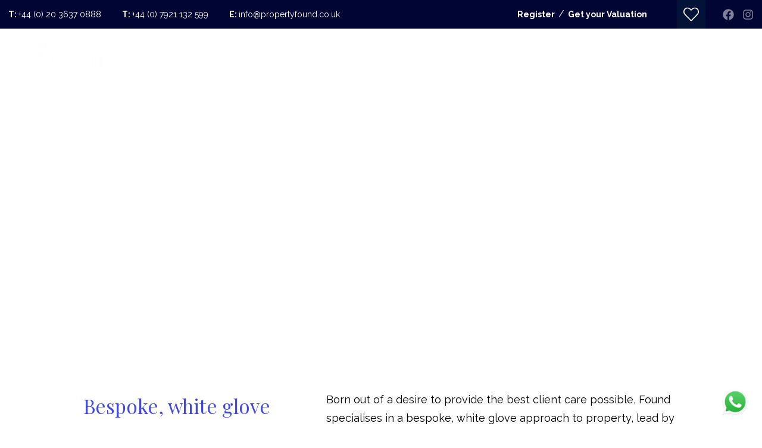

--- FILE ---
content_type: text/html; charset=utf-8
request_url: https://propertyfound.co.uk/about/
body_size: 27780
content:
<!DOCTYPE html><html class="scroll-smooth bg-white antialiased focus-within:scroll-smooth" lang="en" style="--header-height-mobile:7.5rem;--header-height-desktop:9.25rem;--logo-mob-width:140px;--logo-desk-width:175px;--footer-logo-mob-width:140px;--footer-logo-desk-width:240px;--color-hamlet-bg:65 72 225;--color-hamlet-txt:255 255 255;--color-hamlet-highlighted-txt:255 255 255;--color-hamlet-border:65 72 225;--color-primary:65 72 225;--color-secondary:224 225 226;--color-tertiary:245 246 247;--color-warning:65 72 225;--color-gray:245 246 247;--color-white:255 255 255;--color-black:13 54 65;--color-star:255 170 29;--color-green-1:157 160 224;--color-green-2:116 122 224;--color-green-3:116 122 224;--color-red-1:116 122 224;--color-red-2:116 122 224;--color-gray-1:245 246 247;--color-gray-2:184 189 196;--color-gray-3:76 76 76;--color-gray-4:0 0 0;--color-topbar-bg:0 5 51;--color-topbar-txt:255 255 255;--color-topbar-lnk:255 255 255;--color-header-tr-lnk:255 255 255;--color-header-st-lnk:65 72 225;--color-header-st-bg:255 255 255;--color-header-ov-bg:0 5 51;--color-header-ov-txt:255 255 255;--color-header-ov-lnk:255 255 255;--color-header-ov-active-lnk:224 225 226;--color-footer-bg:0 5 51;--color-footer-txt:255 255 255;--color-footer-lnk:255 255 255;--color-callout-card-txt:255 255 255;--color-callout-card-bg:65 72 225;--btn-primary-bg:65 72 225;--btn-primary-txt:255 255 255;--btn-primary-hover-txt:65 72 225;--btn-secondary-bg:224 225 226;--btn-secondary-txt:255 255 255;--btn-secondary-hover-txt:224 225 226;--btn-primary-ghost:65 72 225;--btn-primary-ghost-hover-txt:255 255 255;--btn-header-ghost:65 72 225;--btn-header-ghost-hover-txt:255 255 255;--btn-header-bg:224 225 226;--btn-header-txt:255 255 255;--btn-header-hover-txt:224 225 226;--property-type-label-bg:65 72 225;--header-menu-items-font-weight:400;--color-fascia-form-bg:65 72 225"><head><meta charSet="utf-8"/><meta name="viewport" content="width=device-width, initial-scale=1, maximum-scale=1, user-scalable=yes"/><link rel="preload" href="/_next/static/media/261f5dbb178dd202-s.p.woff2" as="font" crossorigin="" type="font/woff2"/><link rel="preload" href="/_next/static/media/630c17af355fa44e-s.p.woff2" as="font" crossorigin="" type="font/woff2"/><link rel="preload" href="/_next/static/media/78d0dd042ac6d54d-s.p.woff2" as="font" crossorigin="" type="font/woff2"/><link rel="preload" href="/_next/static/media/eaead17c7dbfcd5d-s.p.woff2" as="font" crossorigin="" type="font/woff2"/><link rel="preload" as="image" imageSrcSet="/_next/image/?url=https%3A%2F%2Fpropertyfound.estate-track.co.uk%2Fwp-content%2Fuploads%2F2024%2F07%2F92847-FOundLOgo.png&amp;w=2048&amp;q=75 1x, /_next/image/?url=https%3A%2F%2Fpropertyfound.estate-track.co.uk%2Fwp-content%2Fuploads%2F2024%2F07%2F92847-FOundLOgo.png&amp;w=5200&amp;q=75 2x"/><link rel="preload" as="image" imageSrcSet="/_next/image/?url=https%3A%2F%2Fpropertyfound.estate-track.co.uk%2Fwp-content%2Fuploads%2F2024%2F07%2F47635-foundlgoopurple.png&amp;w=2048&amp;q=75 1x, /_next/image/?url=https%3A%2F%2Fpropertyfound.estate-track.co.uk%2Fwp-content%2Fuploads%2F2024%2F07%2F47635-foundlgoopurple.png&amp;w=5200&amp;q=75 2x"/><link rel="preload" as="image" imageSrcSet="/_next/image/?url=https%3A%2F%2Fpropertyfound.estate-track.co.uk%2Fwp-content%2Fuploads%2F2024%2F07%2F222544-adam-rhodes-ZMaZqmqeNLI-unsplash.jpg&amp;w=640&amp;q=75 640w, /_next/image/?url=https%3A%2F%2Fpropertyfound.estate-track.co.uk%2Fwp-content%2Fuploads%2F2024%2F07%2F222544-adam-rhodes-ZMaZqmqeNLI-unsplash.jpg&amp;w=750&amp;q=75 750w, /_next/image/?url=https%3A%2F%2Fpropertyfound.estate-track.co.uk%2Fwp-content%2Fuploads%2F2024%2F07%2F222544-adam-rhodes-ZMaZqmqeNLI-unsplash.jpg&amp;w=1024&amp;q=75 1024w, /_next/image/?url=https%3A%2F%2Fpropertyfound.estate-track.co.uk%2Fwp-content%2Fuploads%2F2024%2F07%2F222544-adam-rhodes-ZMaZqmqeNLI-unsplash.jpg&amp;w=1280&amp;q=75 1280w, /_next/image/?url=https%3A%2F%2Fpropertyfound.estate-track.co.uk%2Fwp-content%2Fuploads%2F2024%2F07%2F222544-adam-rhodes-ZMaZqmqeNLI-unsplash.jpg&amp;w=1440&amp;q=75 1440w, /_next/image/?url=https%3A%2F%2Fpropertyfound.estate-track.co.uk%2Fwp-content%2Fuploads%2F2024%2F07%2F222544-adam-rhodes-ZMaZqmqeNLI-unsplash.jpg&amp;w=1680&amp;q=75 1680w, /_next/image/?url=https%3A%2F%2Fpropertyfound.estate-track.co.uk%2Fwp-content%2Fuploads%2F2024%2F07%2F222544-adam-rhodes-ZMaZqmqeNLI-unsplash.jpg&amp;w=1920&amp;q=75 1920w, /_next/image/?url=https%3A%2F%2Fpropertyfound.estate-track.co.uk%2Fwp-content%2Fuploads%2F2024%2F07%2F222544-adam-rhodes-ZMaZqmqeNLI-unsplash.jpg&amp;w=2048&amp;q=75 2048w, /_next/image/?url=https%3A%2F%2Fpropertyfound.estate-track.co.uk%2Fwp-content%2Fuploads%2F2024%2F07%2F222544-adam-rhodes-ZMaZqmqeNLI-unsplash.jpg&amp;w=3840&amp;q=75 3840w, /_next/image/?url=https%3A%2F%2Fpropertyfound.estate-track.co.uk%2Fwp-content%2Fuploads%2F2024%2F07%2F222544-adam-rhodes-ZMaZqmqeNLI-unsplash.jpg&amp;w=5200&amp;q=75 5200w" imageSizes="100vw"/><link rel="stylesheet" href="/_next/static/css/23990081189b5d2e.css" data-precedence="next"/><link rel="stylesheet" href="/_next/static/css/58f1e7aa33fbf8a5.css" data-precedence="next"/><link rel="preload" as="script" fetchPriority="low" href="/_next/static/chunks/webpack-8b79e327c5599869.js"/><script src="/_next/static/chunks/37f4a0f7-2428ef4e4f1a62fa.js" async=""></script><script src="/_next/static/chunks/2465-169c8d69d5b251a7.js" async=""></script><script src="/_next/static/chunks/main-app-1ae7cd29d58d3fac.js" async=""></script><script src="/_next/static/chunks/39231027-c60c72c5324f5e5d.js" async=""></script><script src="/_next/static/chunks/2556-254e3dcf70a2e64a.js" async=""></script><script src="/_next/static/chunks/8891-4ae53b50bc08092a.js" async=""></script><script src="/_next/static/chunks/4669-f028f0a1278391df.js" async=""></script><script src="/_next/static/chunks/6998-28673413194bcb69.js" async=""></script><script src="/_next/static/chunks/9184-34aa4e56a5d1f565.js" async=""></script><script src="/_next/static/chunks/5097-4723d0bd0998d0e8.js" async=""></script><script src="/_next/static/chunks/7658-c9ff40a816675851.js" async=""></script><script src="/_next/static/chunks/5129-ad2a5c8e3d0e9d19.js" async=""></script><script src="/_next/static/chunks/902-dcfff5f39c4e0b12.js" async=""></script><script src="/_next/static/chunks/9350-9f7775b121a9bafa.js" async=""></script><script src="/_next/static/chunks/5064-7911b75303d16bd2.js" async=""></script><script src="/_next/static/chunks/7442-94b4608d4181edc3.js" async=""></script><script src="/_next/static/chunks/3834-5a55a0662be80456.js" async=""></script><script src="/_next/static/chunks/3230-1ec05fbef62eafc2.js" async=""></script><script src="/_next/static/chunks/2320-139d22b69e9af5f0.js" async=""></script><script src="/_next/static/chunks/9776-f49a2ee58b6e656a.js" async=""></script><script src="/_next/static/chunks/1404-868661669998f306.js" async=""></script><script src="/_next/static/chunks/1175-4d3a89d09dd4fbad.js" async=""></script><script src="/_next/static/chunks/9362-4063383636be414d.js" async=""></script><script src="/_next/static/chunks/7773-baff0ecc2da119c7.js" async=""></script><script src="/_next/static/chunks/1765-ddf353297a04faf5.js" async=""></script><script src="/_next/static/chunks/6105-a417ef55a7c52b35.js" async=""></script><script src="/_next/static/chunks/559-a5ae28d75b494d02.js" async=""></script><script src="/_next/static/chunks/6404-38045236cda19216.js" async=""></script><script src="/_next/static/chunks/9157-5229382850ad3fa4.js" async=""></script><script src="/_next/static/chunks/9869-8af11a710f268a00.js" async=""></script><script src="/_next/static/chunks/app/(main)/(non-landing-pages)/(pages-wp)/%5B...uri%5D/page-9292bdfb08b0cbe9.js" async=""></script><script src="/_next/static/chunks/6198-a56223e635fd0fe6.js" async=""></script><script src="/_next/static/chunks/1990-e50413955b156c60.js" async=""></script><script src="/_next/static/chunks/app/(main)/layout-cef8e5fff3b6df9d.js" async=""></script><script src="/_next/static/chunks/3788-d2b820f87b76f91d.js" async=""></script><script src="/_next/static/chunks/6807-12326c964b12626a.js" async=""></script><script src="/_next/static/chunks/6455-411723ddd60ea349.js" async=""></script><script src="/_next/static/chunks/app/(main)/(non-landing-pages)/layout-539ecdce043779cd.js" async=""></script><script src="/_next/static/chunks/6966-3d1a2d5dd0ac91b5.js" async=""></script><script src="/_next/static/chunks/7933-330531973ed2791f.js" async=""></script><script src="/_next/static/chunks/app/layout-b12c0c792dc44ca9.js" async=""></script><link rel="preload" href="/icons/sprite.svg" as="fetch" type="image/svg+xml" fetchPriority="high"/><link rel="preload" href="https://plausible.coolify0.estate-track.co.uk/js/plausible.js" as="script"/><meta name="next-size-adjust" content=""/><meta name="theme-color" content="#4148e1"/><title>About | Found</title><meta name="description" content="Discover Found&#x27;s boutique property concierge service in London. From consultations to finding top tenants, we&#x27;re with you every step. Get a valuation today."/><link rel="manifest" href="/manifest.webmanifest"/><meta name="robots" content="index, follow"/><meta name="apple-mobile-web-app-capable" content="yes"/><meta name="mobile-web-app-capable" content="yes"/><meta name="apple-mobile-web-app-status-bar-style" content="black-translucent"/><link rel="canonical" href="https://propertyfound.co.uk/about/"/><meta property="og:title" content="You deserve the best, you deserve to be Found 😊"/><meta property="og:description" content="From consultations to finding top tenants, Found is with you every step. Experience our boutique service in London 🏡"/><meta property="og:site_name" content="Found"/><meta property="og:locale" content="en_GB"/><meta property="og:type" content="website"/><meta name="twitter:card" content="summary"/><meta name="twitter:title" content="You deserve the best, you deserve to be Found 😊"/><meta name="twitter:description" content="From consultations to finding top tenants, Found is with you every step. Experience our boutique service in London 🏡"/><link rel="shortcut icon" href="https://propertyfound.estate-track.co.uk/wp-content/uploads/2024/07/33411-location-pin.png"/><link rel="icon" href="https://propertyfound.estate-track.co.uk/wp-content/uploads/2024/07/33411-location-pin.png"/><link rel="apple-touch-icon" href="https://propertyfound.estate-track.co.uk/wp-content/uploads/2024/07/33411-location-pin.png"/><link rel="apple-touch-icon-precomposed" href="https://propertyfound.estate-track.co.uk/wp-content/uploads/2024/07/33411-location-pin.png"/><script src="/_next/static/chunks/polyfills-42372ed130431b0a.js" noModule=""></script></head><body class="__variable_eea437 __variable_d2cf47"><script type="application/ld+json">{"@context":"https://schema.org","@graph":[{"@type":"RealEstateAgent","@id":"https://propertyfound.co.uk/#organization","name":"Found","url":"https://propertyfound.co.uk","logo":"https://propertyfound.estate-track.co.uk/wp-content/uploads/2024/07/92847-FOundLOgo.png","image":"https://propertyfound.estate-track.co.uk/wp-content/uploads/2024/07/92847-FOundLOgo.png","telephone":"+44 (0) 20 3637 0888","email":"info@propertyfound.co.uk","address":{"@type":"PostalAddress","streetAddress":"Limelight, First Floor, Studio 3, Elstree Way, Borehamwood, Herts WD6 1JH","addressCountry":"GB"},"contactPoint":[{"@type":"ContactPoint","contactType":"sales","telephone":"+44 (0) 20 3637 0888","areaServed":"GB"}],"sameAs":["https://www.facebook.com/propertyfound.co.uk","https://www.instagram.com/propertyfound"]},{"@type":"WebSite","@id":"https://propertyfound.co.uk/#website","name":"Found","url":"https://propertyfound.co.uk","publisher":{"@id":"https://propertyfound.co.uk/#organization"}}]}</script><div class="min-h-svh font-body leading-normal"><!--$?--><template id="B:0"></template><!--/$--><main><script type="application/ld+json">{"@context":"https://schema.org","@type":"BreadcrumbList","itemListElement":[{"@type":"ListItem","position":1,"name":"Home","item":"https://propertyfound.co.uk"},{"@type":"ListItem","position":2,"name":"About","item":"https://propertyfound.co.uk/about"}]}</script><!--$?--><template id="B:1"></template><!--/$--></main><!--$?--><template id="B:2"></template><!--/$--><a class="fixed right-20 bottom-20 z-100 size-50 transition-all hover:opacity-80" href="https://wa.me/+447457403455" rel="noopener noreferrer" target="_blank"><img alt="Whatsapp" loading="lazy" width="50" height="50" decoding="async" data-nimg="1" style="color:transparent" srcSet="/_next/image/?url=%2Fimages%2Fui%2Fwhatsapp.png&amp;w=64&amp;q=75 1x, /_next/image/?url=%2Fimages%2Fui%2Fwhatsapp.png&amp;w=128&amp;q=75 2x" src="/_next/image/?url=%2Fimages%2Fui%2Fwhatsapp.png&amp;w=128&amp;q=75"/></a><div role="region" aria-label="Notifications (F8)" tabindex="-1" style="pointer-events:none"><ol tabindex="-1" class="fixed bottom-0 z-150 sm:right-0 sm:bottom-0 flex max-h-screen w-full flex-col sm:space-y-10 sm:p-16 md:max-w-[460px]"></ol></div></div><style>#nprogress{pointer-events:none}#nprogress .bar{background:#e0e1e2;position:fixed;z-index:1600;top: 0;left:0;width:100%;height:3px}#nprogress .peg{display:block;position:absolute;right:0;width:100px;height:100%;box-shadow:0 0 10px #e0e1e2,0 0 5px #e0e1e2;opacity:1;-webkit-transform:rotate(3deg) translate(0px,-4px);-ms-transform:rotate(3deg) translate(0px,-4px);transform:rotate(3deg) translate(0px,-4px)}#nprogress .spinner{display:block;position:fixed;z-index:1600;top: 15px;right:15px}#nprogress .spinner-icon{width:18px;height:18px;box-sizing:border-box;border:2px solid transparent;border-top-color:#e0e1e2;border-left-color:#e0e1e2;border-radius:50%;-webkit-animation:nprogress-spinner 400ms linear infinite;animation:nprogress-spinner 400ms linear infinite}.nprogress-custom-parent{overflow:hidden;position:relative}.nprogress-custom-parent #nprogress .bar,.nprogress-custom-parent #nprogress .spinner{position:absolute}@-webkit-keyframes nprogress-spinner{0%{-webkit-transform:rotate(0deg)}100%{-webkit-transform:rotate(360deg)}}@keyframes nprogress-spinner{0%{transform:rotate(0deg)}100%{transform:rotate(360deg)}}</style><script>requestAnimationFrame(function(){$RT=performance.now()});</script><script src="/_next/static/chunks/webpack-8b79e327c5599869.js" id="_R_" async=""></script><div hidden id="S:0"><header class="fixed inset-x-0 top-0 isolate z-100"><div><div class="relative z-20 flex min-h-40 items-center justify-between bg-topbar-bg hover:z-30 md:min-h-48 px-14"><div class="flex items-center"><div class="md:hidden"><a class="inline-flex items-center text-topbar-txt" href="tel:+44 (0) 20 3637 0888"><span class="mr-12">Call us</span><svg class="inline self-center size-[1em]"><use href="/icons/sprite.svg?v=2#fa/phone"></use></svg></a></div><div class="hidden items-center md:flex"><span class="mr-20 text-13 lg:mr-35 lg:text-14"><span class="font-bold text-topbar-txt">T: </span><a class="c-linkline group relative inline-block text-topbar-lnk leading-normal" target="_self" href="tel:0 20 3637 0888">+44 (0) 20 3637 0888</a></span><span class="mr-20 text-13 lg:mr-35 lg:text-14"><span class="font-bold text-topbar-txt">T: </span><a class="c-linkline group relative inline-block text-topbar-lnk leading-normal" target="_self" href="tel:07921 132 599">+44 (0) 7921 132 599</a></span><span class="mr-20 text-13 lg:mr-35 lg:text-14"><span class="font-bold text-topbar-txt">E: </span><a class="c-linkline group relative inline-block text-topbar-lnk leading-normal" target="_blank" href="mailto:info@propertyfound.co.uk">info@propertyfound.co.uk</a></span></div></div><div class="flex items-center justify-end sm:hidden"><div class="mr-20"><a aria-label="Saved Properties" class="group relative flex min-h-40 w-40 items-center justify-center text-topbar-lnk transition-colors md:min-h-48 md:w-48 bg-black/30 hover:bg-black/60" href="/saved-properties/"><svg class="inline self-center size-26"><use href="/icons/sprite.svg?v=2#custom/heart-outline"></use></svg></a></div><a class="c-linkline pb-1 font-bold text-15 text-topbar-lnk md:text-16" target="_self" href="/valuation/">Get a Valuation</a></div><div class="hidden w-full items-center justify-between sm:flex sm:w-auto sm:justify-end"><div class="flex items-center pr-15 lg:pr-35"><span><a class="c-linkline group relative inline-block text-topbar-txt leading-normal text-14 font-bold" target="_self" href="/register/">Register</a></span><span><span class="mx-6 inline-block text-topbar-txt">/</span><a class="c-linkline group relative inline-block text-topbar-txt leading-normal text-14 font-bold" target="_self" href="/valuation/">Get your Valuation</a></span></div><div class="px-15 lg:ml-0"><a aria-label="Saved Properties" class="group relative flex min-h-40 w-40 items-center justify-center text-topbar-lnk transition-colors md:min-h-48 md:w-48 bg-black/30 hover:bg-black/60" href="/saved-properties/"><svg class="inline self-center size-26"><use href="/icons/sprite.svg?v=2#custom/heart-outline"></use></svg></a></div><div class="flex min-h-40 items-center md:min-h-48 md:justify-end"><a aria-label="Go to our Facebook page" class="ml-14 flex items-center justify-center text-topbar-txt transition-all duration-300 opacity-50 hover:opacity-80" href="https://www.facebook.com/propertyfound.co.uk" rel="noopener noreferrer" target="_blank"><svg class="inline self-center size-19"><use href="/icons/sprite.svg?v=2#fa/facebook"></use></svg></a><a aria-label="Go to our Instagram page" class="ml-14 flex items-center justify-center text-topbar-txt transition-all duration-300 opacity-50 hover:opacity-80" href="https://www.instagram.com/propertyfound" rel="noopener noreferrer" target="_blank"><svg class="inline self-center size-19"><use href="/icons/sprite.svg?v=2#fa/instagram"></use></svg></a></div></div></div><div><button class="fixed inset-x-0 top-48 bottom-0 hidden cursor-default transition-all duration-300 lg:block invisible opacity-0 bg-black/0" type="button"></button><div class="fixed z-10 hidden bg-header-ov-bg pt-header-height shadow-header transition-all lg:block inset-x-0 top-0 pb-100 text-header-ov-txt -translate-y-full delay-200"><div class="transition-all pt-30 opacity-0 delay-0"><div class="mx-auto w-full px-20 lg:px-25 xl:px-30 max-w-[1260px]"><div class="-mx-20 flex justify-start"><div class="w-1/3 px-20 text-14 leading-relaxed"><div class="pb-50"><a class="relative inline-block max-w-logo-mob-width md:max-w-logo-desk-width" href="/"><img alt="Logo" width="2048" height="575" decoding="async" data-nimg="1" class="h-auto w-full" style="color:transparent" srcSet="/_next/image/?url=https%3A%2F%2Fpropertyfound.estate-track.co.uk%2Fwp-content%2Fuploads%2F2024%2F07%2F92847-FOundLOgo.png&amp;w=2048&amp;q=75 1x, /_next/image/?url=https%3A%2F%2Fpropertyfound.estate-track.co.uk%2Fwp-content%2Fuploads%2F2024%2F07%2F92847-FOundLOgo.png&amp;w=5200&amp;q=75 2x" src="/_next/image/?url=https%3A%2F%2Fpropertyfound.estate-track.co.uk%2Fwp-content%2Fuploads%2F2024%2F07%2F92847-FOundLOgo.png&amp;w=5200&amp;q=75"/></a></div><div class="mb-5"><div>Limelight, First Floor, Studio 3, Elstree Way, Borehamwood, Herts WD6 1JH</div></div><div class="truncate whitespace-nowrap break-words">t: <a class="c-linkline text-secondary" href="tel:+44 (0) 20 3637 0888" rel="noopener noreferrer" target="_blank">+44 (0) 20 3637 0888</a></div><div class="truncate whitespace-nowrap break-words">e: <a class="c-linkline text-secondary" href="mailto:info@propertyfound.co.uk" rel="noopener noreferrer" target="_blank">info@propertyfound.co.uk</a></div></div><div class="max-md:!pb-0 w-2/3 px-20" style="padding-bottom:0px"><div class="relative"><div class="py-3"><button class="c-linkline font-semibold text-18 leading-[1.875]" type="button">Property Search</button></div><div class="py-3"><button class="flex items-center justify-between transition-colors w-270 font-semibold text-18 leading-[1.875] text-header-ov-lnk" type="button"><span class="relative c-linkline">Landlords</span><span class="relative rotate-180"><svg class="size-15" height="28" viewBox="0 0 16 28" width="16" xmlns="http://www.w3.org/2000/svg"><g><g><path d="M14.123 26.001L12 28.123-2.12 14 12.001-.12l2.122 2.121-12 12z" fill="currentColor"></path></g></g></svg></span></button></div><div class="py-3"><button class="flex items-center justify-between transition-colors w-270 font-semibold text-18 leading-[1.875] text-header-ov-lnk" type="button"><span class="relative c-linkline">Tenants</span><span class="relative rotate-180"><svg class="size-15" height="28" viewBox="0 0 16 28" width="16" xmlns="http://www.w3.org/2000/svg"><g><g><path d="M14.123 26.001L12 28.123-2.12 14 12.001-.12l2.122 2.121-12 12z" fill="currentColor"></path></g></g></svg></span></button></div><div class="py-3"><button class="flex items-center justify-between transition-colors w-270 font-semibold text-18 leading-[1.875] text-header-ov-lnk" type="button"><span class="relative c-linkline">Make an offer</span><span class="relative rotate-180"><svg class="size-15" height="28" viewBox="0 0 16 28" width="16" xmlns="http://www.w3.org/2000/svg"><g><g><path d="M14.123 26.001L12 28.123-2.12 14 12.001-.12l2.122 2.121-12 12z" fill="currentColor"></path></g></g></svg></span></button></div><div class="py-3"><button class="flex items-center justify-between transition-colors w-270 font-semibold text-18 leading-[1.875] text-header-ov-lnk" type="button"><span class="relative c-linkline">Area Guides</span><span class="relative rotate-180"><svg class="size-15" height="28" viewBox="0 0 16 28" width="16" xmlns="http://www.w3.org/2000/svg"><g><g><path d="M14.123 26.001L12 28.123-2.12 14 12.001-.12l2.122 2.121-12 12z" fill="currentColor"></path></g></g></svg></span></button></div><div class="py-3"><button class="flex items-center justify-between transition-colors w-270 font-semibold text-18 leading-[1.875] text-header-ov-lnk" type="button"><span class="relative c-linkline">About</span><span class="relative rotate-180"><svg class="size-15" height="28" viewBox="0 0 16 28" width="16" xmlns="http://www.w3.org/2000/svg"><g><g><path d="M14.123 26.001L12 28.123-2.12 14 12.001-.12l2.122 2.121-12 12z" fill="currentColor"></path></g></g></svg></span></button></div><div class="py-3"><button class="c-linkline font-semibold text-18 leading-[1.875]" type="button">News</button></div><div class="py-3"><button class="c-linkline font-semibold text-18 leading-[1.875]" type="button">Contact Us</button></div><div class="absolute top-0 left-315 pr-20 pl-45 transition-all invisible opacity-0"><div class="py-6"><button class="c-linkline text-16 leading-[1.875]" type="button">Landlord Service</button></div><div class="py-6"><button class="c-linkline text-16 leading-[1.875]" type="button">Landlord Fees</button></div></div><div class="absolute top-0 left-315 pr-20 pl-45 transition-all invisible opacity-0"><div class="py-6"><button class="c-linkline text-16 leading-[1.875]" type="button">Tenant Services</button></div><div class="py-6"><button class="c-linkline text-16 leading-[1.875]" type="button">Tenant FAQs</button></div></div><div class="absolute top-0 left-315 pr-20 pl-45 transition-all invisible opacity-0"><div class="py-6"><button class="c-linkline text-16 leading-[1.875]" type="button">Make an Offer</button></div><div class="py-6"><button class="c-linkline text-16 leading-[1.875]" type="button">Make an Offer (1 Additional Tenant)</button></div><div class="py-6"><button class="c-linkline text-16 leading-[1.875]" type="button">Make an Offer (2 Additional Tenants)</button></div></div><div class="absolute top-0 left-315 pr-20 pl-45 transition-all invisible opacity-0"><div class="py-6"><button class="c-linkline text-16 leading-[1.875]" type="button">Barnet</button></div><div class="py-6"><button class="c-linkline text-16 leading-[1.875]" type="button">Cockfosters</button></div><div class="py-6"><button class="c-linkline text-16 leading-[1.875]" type="button">Finchley</button></div><div class="py-6"><button class="c-linkline text-16 leading-[1.875]" type="button">Totteridge</button></div><div class="py-6"><button class="c-linkline text-16 leading-[1.875]" type="button">Whetstone</button></div></div><div class="absolute top-0 left-315 pr-20 pl-45 transition-all invisible opacity-0"><div class="py-6"><button class="c-linkline text-16 leading-[1.875]" type="button">About</button></div><div class="py-6"><button class="c-linkline text-16 leading-[1.875]" type="button">Meet the Team</button></div><div class="py-6"><button class="c-linkline text-16 leading-[1.875]" type="button">Testimonials</button></div></div></div></div></div></div></div></div><div class="relative z-10 transition md:z-20 header-non-sticky"><div class="flex items-center justify-between py-10 transition-all px-14 md:py-20 lg:px-25"><div class="flex items-center transition-all grow justify-between delay-200"><a class="relative inline-block max-w-logo-mob-width shrink-0 md:max-w-logo-desk-width" href="/"><img alt="Logo" width="2048" height="575" decoding="async" data-nimg="1" class="h-auto w-full transition-opacity opacity-100" style="color:transparent" srcSet="/_next/image/?url=https%3A%2F%2Fpropertyfound.estate-track.co.uk%2Fwp-content%2Fuploads%2F2024%2F07%2F92847-FOundLOgo.png&amp;w=2048&amp;q=75 1x, /_next/image/?url=https%3A%2F%2Fpropertyfound.estate-track.co.uk%2Fwp-content%2Fuploads%2F2024%2F07%2F92847-FOundLOgo.png&amp;w=5200&amp;q=75 2x" src="/_next/image/?url=https%3A%2F%2Fpropertyfound.estate-track.co.uk%2Fwp-content%2Fuploads%2F2024%2F07%2F92847-FOundLOgo.png&amp;w=5200&amp;q=75"/><img alt="Logo" width="2048" height="575" decoding="async" data-nimg="1" class="absolute inset-0 h-auto w-full transition-opacity opacity-0" style="color:transparent" srcSet="/_next/image/?url=https%3A%2F%2Fpropertyfound.estate-track.co.uk%2Fwp-content%2Fuploads%2F2024%2F07%2F47635-foundlgoopurple.png&amp;w=2048&amp;q=75 1x, /_next/image/?url=https%3A%2F%2Fpropertyfound.estate-track.co.uk%2Fwp-content%2Fuploads%2F2024%2F07%2F47635-foundlgoopurple.png&amp;w=5200&amp;q=75 2x" src="/_next/image/?url=https%3A%2F%2Fpropertyfound.estate-track.co.uk%2Fwp-content%2Fuploads%2F2024%2F07%2F47635-foundlgoopurple.png&amp;w=5200&amp;q=75"/></a></div><div class="flex shrink-0 items-center"><span class="ml-15 text-header-tr-lnk"><div class="hamburger-react" aria-label="Open Menu" aria-expanded="false" role="button" style="cursor:pointer;height:48px;position:relative;transition:0.4s cubic-bezier(0, 0, 0, 1);user-select:none;width:48px;outline:none" tabindex="0"><div style="transition:0.2s cubic-bezier(0, 0, 0, 1) 0.2s;transform:none"><div style="background:currentColor;height:3px;left:7px;position:absolute;width:34px;top:12px;transition:0.2s cubic-bezier(0, 0, 0, 1) 0s;transform:none"></div></div><div style="transition:0.2s cubic-bezier(0, 0, 0, 1);opacity:1"><div style="background:currentColor;height:3px;left:7px;position:absolute;width:34px;top:23px;transition:0.2s cubic-bezier(0, 0, 0, 1)"></div></div><div style="transition:0.2s cubic-bezier(0, 0, 0, 1) 0.2s;transform:none"><div style="background:currentColor;height:3px;left:7px;position:absolute;width:34px;top:34px;transition:0.2s cubic-bezier(0, 0, 0, 1) 0s;transform:none"></div></div></div></span></div></div><button class="fixed inset-x-0 top-48 bottom-0 hidden cursor-default bg-black/50 transition-all duration-300 lg:hidden invisible opacity-0" type="button"></button><div class="fixed right-0 bottom-0 z-50 w-full overflow-hidden transition-all duration-300 ease-in-out md:top-48 lg:max-w-[680px] translate-x-full bg-header-ov-bg text-topbar-txt lg:hidden top-40"><div class="relative h-full overflow-y-scroll"><div class="relative min-h-[calc(100svh-40px)] pb-100"><div class="sticky top-0 z-10 flex items-center justify-between border-white/10 border-b-2 py-10 pr-10 pl-20 md:py-20 md:pr-20 lg:justify-end lg:border-transparent bg-header-ov-bg"><button class="relative inline-block max-w-logo-mob-width appearance-none md:max-w-logo-desk-width lg:hidden" type="button"><img alt="Logo" loading="lazy" width="2048" height="575" decoding="async" data-nimg="1" class="h-auto w-full" style="color:transparent" srcSet="/_next/image/?url=https%3A%2F%2Fpropertyfound.estate-track.co.uk%2Fwp-content%2Fuploads%2F2024%2F07%2F92847-FOundLOgo.png&amp;w=2048&amp;q=75 1x, /_next/image/?url=https%3A%2F%2Fpropertyfound.estate-track.co.uk%2Fwp-content%2Fuploads%2F2024%2F07%2F92847-FOundLOgo.png&amp;w=5200&amp;q=75 2x" src="/_next/image/?url=https%3A%2F%2Fpropertyfound.estate-track.co.uk%2Fwp-content%2Fuploads%2F2024%2F07%2F92847-FOundLOgo.png&amp;w=5200&amp;q=75"/></button><div class="flex items-center"><span class="ml-15 text-topbar-lnk"><div class="hamburger-react" aria-label="Open Menu" aria-expanded="false" role="button" style="cursor:pointer;height:48px;position:relative;transition:0.4s cubic-bezier(0, 0, 0, 1);user-select:none;width:48px;outline:none" tabindex="0"><div style="transition:0.2s cubic-bezier(0, 0, 0, 1) 0.2s;transform:none"><div style="background:currentColor;height:3px;left:7px;position:absolute;width:34px;top:12px;transition:0.2s cubic-bezier(0, 0, 0, 1) 0s;transform:none"></div></div><div style="transition:0.2s cubic-bezier(0, 0, 0, 1);opacity:1"><div style="background:currentColor;height:3px;left:7px;position:absolute;width:34px;top:23px;transition:0.2s cubic-bezier(0, 0, 0, 1)"></div></div><div style="transition:0.2s cubic-bezier(0, 0, 0, 1) 0.2s;transform:none"><div style="background:currentColor;height:3px;left:7px;position:absolute;width:34px;top:34px;transition:0.2s cubic-bezier(0, 0, 0, 1) 0s;transform:none"></div></div></div></span></div></div><div class="relative overflow-hidden md:mt-40 md:ml-100 md:max-w-[440px] min-h-[calc(100svh-210px)] md:min-h-0"><div class="px-20 pt-15 pb-20" style="min-height:0px"><div class="c-linkline__parent group relative w-full transition-all duration-300 hover:opacity-60"><button class="group relative block w-full appearance-none text-left leading-none md:py-20 md:text-25 text-topbar-lnk py-12 text-20" type="button">Property Search</button></div><div class="c-linkline__parent group relative w-full transition-all duration-300 hover:opacity-60"><button class="group relative block w-full appearance-none text-left leading-none md:py-20 md:text-25 text-topbar-lnk py-12 text-20" type="button">Landlords</button><span class="-translate-y-1/2 absolute top-1/2 right-0 text-white"><svg class="inline self-center size-15"><use href="/icons/sprite.svg?v=2#lucide/chevron-right"></use></svg></span><button aria-label="Open Landlords submenu" class="absolute inset-0" type="button"></button></div><div class="c-linkline__parent group relative w-full transition-all duration-300 hover:opacity-60"><button class="group relative block w-full appearance-none text-left leading-none md:py-20 md:text-25 text-topbar-lnk py-12 text-20" type="button">Tenants</button><span class="-translate-y-1/2 absolute top-1/2 right-0 text-white"><svg class="inline self-center size-15"><use href="/icons/sprite.svg?v=2#lucide/chevron-right"></use></svg></span><button aria-label="Open Tenants submenu" class="absolute inset-0" type="button"></button></div><div class="c-linkline__parent group relative w-full transition-all duration-300 hover:opacity-60"><button class="group relative block w-full appearance-none text-left leading-none md:py-20 md:text-25 text-topbar-lnk py-12 text-20" type="button">Make an offer</button><span class="-translate-y-1/2 absolute top-1/2 right-0 text-white"><svg class="inline self-center size-15"><use href="/icons/sprite.svg?v=2#lucide/chevron-right"></use></svg></span><button aria-label="Open Make an offer submenu" class="absolute inset-0" type="button"></button></div><div class="c-linkline__parent group relative w-full transition-all duration-300 hover:opacity-60"><button class="group relative block w-full appearance-none text-left leading-none md:py-20 md:text-25 text-topbar-lnk py-12 text-20" type="button">Area Guides</button><span class="-translate-y-1/2 absolute top-1/2 right-0 text-white"><svg class="inline self-center size-15"><use href="/icons/sprite.svg?v=2#lucide/chevron-right"></use></svg></span><button aria-label="Open Area Guides submenu" class="absolute inset-0" type="button"></button></div><div class="c-linkline__parent group relative w-full transition-all duration-300 hover:opacity-60"><button class="group relative block w-full appearance-none text-left leading-none md:py-20 md:text-25 text-topbar-lnk py-12 text-20" type="button">About</button><span class="-translate-y-1/2 absolute top-1/2 right-0 text-white"><svg class="inline self-center size-15"><use href="/icons/sprite.svg?v=2#lucide/chevron-right"></use></svg></span><button aria-label="Open About submenu" class="absolute inset-0" type="button"></button></div><div class="c-linkline__parent group relative w-full transition-all duration-300 hover:opacity-60"><button class="group relative block w-full appearance-none text-left leading-none md:py-20 md:text-25 text-topbar-lnk py-12 text-20" type="button">News</button></div><div class="c-linkline__parent group relative w-full transition-all duration-300 hover:opacity-60"><button class="group relative block w-full appearance-none text-left leading-none md:py-20 md:text-25 text-topbar-lnk py-12 text-20" type="button">Contact Us</button></div><div class="c-linkline__parent group relative w-full transition-all duration-300 hover:opacity-60"><button class="group relative block w-full appearance-none text-left leading-none md:py-20 md:text-25 text-topbar-lnk py-12 text-20" type="button">Register</button></div><div class="c-linkline__parent group relative w-full transition-all duration-300 hover:opacity-60"><button class="group relative block w-full appearance-none text-left leading-none md:py-20 md:text-25 text-topbar-lnk py-12 text-20" type="button">Get your Valuation</button></div></div><div class="absolute inset-0 transition-all duration-300 bg-header-ov-bg translate-x-full md:invisible md:translate-x-0 md:opacity-0"><div class="border-white/10 border-b-2 px-20 pt-24 pb-20 text-22 md:border-transparent md:pt-29 md:text-25 text-topbar-lnk"><button aria-label="Go back to main menu" class="flex w-full items-center transition-all duration-300 hover:opacity-60" type="button"><svg class="inline self-center size-15"><use href="/icons/sprite.svg?v=2#lucide/arrow-left"></use></svg><span class="ml-15"></span> </button></div></div></div></div></div></div></div></div></div><div class="fixed inset-x-0 top-0 z-10 max-h-screen min-h-svh overflow-y-scroll bg-header-ov-bg py-40 shadow-header transition-transform md:min-h-0 md:pt-48 -translate-y-full"><div class="pt-30 md:px-20 md:pt-40 lg:px-25"><div class="beam-container"></div></div></div></header></div><script>$RB=[];$RV=function(a){$RT=performance.now();for(var b=0;b<a.length;b+=2){var c=a[b],e=a[b+1];null!==e.parentNode&&e.parentNode.removeChild(e);var f=c.parentNode;if(f){var g=c.previousSibling,h=0;do{if(c&&8===c.nodeType){var d=c.data;if("/$"===d||"/&"===d)if(0===h)break;else h--;else"$"!==d&&"$?"!==d&&"$~"!==d&&"$!"!==d&&"&"!==d||h++}d=c.nextSibling;f.removeChild(c);c=d}while(c);for(;e.firstChild;)f.insertBefore(e.firstChild,c);g.data="$";g._reactRetry&&requestAnimationFrame(g._reactRetry)}}a.length=0};
$RC=function(a,b){if(b=document.getElementById(b))(a=document.getElementById(a))?(a.previousSibling.data="$~",$RB.push(a,b),2===$RB.length&&("number"!==typeof $RT?requestAnimationFrame($RV.bind(null,$RB)):(a=performance.now(),setTimeout($RV.bind(null,$RB),2300>a&&2E3<a?2300-a:$RT+300-a)))):b.parentNode.removeChild(b)};$RC("B:0","S:0")</script><div hidden id="S:1"><section class="relative z-10 bg-white pt-header-height-mob md:pt-header-height"><div class="pt-120 pb-60 md:pt-140 md:pb-145"><div class="absolute inset-0 overflow-hidden"><img alt="&amp;nbsp;" decoding="async" data-nimg="fill" class="object-cover object-center" style="position:absolute;height:100%;width:100%;left:0;top:0;right:0;bottom:0;color:transparent;background-size:cover;background-position:50% 50%;background-repeat:no-repeat;background-image:url(&quot;data:image/svg+xml;charset=utf-8,%3Csvg xmlns=&#x27;http://www.w3.org/2000/svg&#x27; %3E%3Cfilter id=&#x27;b&#x27; color-interpolation-filters=&#x27;sRGB&#x27;%3E%3CfeGaussianBlur stdDeviation=&#x27;20&#x27;/%3E%3CfeColorMatrix values=&#x27;1 0 0 0 0 0 1 0 0 0 0 0 1 0 0 0 0 0 100 -1&#x27; result=&#x27;s&#x27;/%3E%3CfeFlood x=&#x27;0&#x27; y=&#x27;0&#x27; width=&#x27;100%25&#x27; height=&#x27;100%25&#x27;/%3E%3CfeComposite operator=&#x27;out&#x27; in=&#x27;s&#x27;/%3E%3CfeComposite in2=&#x27;SourceGraphic&#x27;/%3E%3CfeGaussianBlur stdDeviation=&#x27;20&#x27;/%3E%3C/filter%3E%3Cimage width=&#x27;100%25&#x27; height=&#x27;100%25&#x27; x=&#x27;0&#x27; y=&#x27;0&#x27; preserveAspectRatio=&#x27;none&#x27; style=&#x27;filter: url(%23b);&#x27; href=&#x27;[data-uri]&#x27;/%3E%3C/svg%3E&quot;)" sizes="100vw" srcSet="/_next/image/?url=https%3A%2F%2Fpropertyfound.estate-track.co.uk%2Fwp-content%2Fuploads%2F2024%2F07%2F222544-adam-rhodes-ZMaZqmqeNLI-unsplash.jpg&amp;w=640&amp;q=75 640w, /_next/image/?url=https%3A%2F%2Fpropertyfound.estate-track.co.uk%2Fwp-content%2Fuploads%2F2024%2F07%2F222544-adam-rhodes-ZMaZqmqeNLI-unsplash.jpg&amp;w=750&amp;q=75 750w, /_next/image/?url=https%3A%2F%2Fpropertyfound.estate-track.co.uk%2Fwp-content%2Fuploads%2F2024%2F07%2F222544-adam-rhodes-ZMaZqmqeNLI-unsplash.jpg&amp;w=1024&amp;q=75 1024w, /_next/image/?url=https%3A%2F%2Fpropertyfound.estate-track.co.uk%2Fwp-content%2Fuploads%2F2024%2F07%2F222544-adam-rhodes-ZMaZqmqeNLI-unsplash.jpg&amp;w=1280&amp;q=75 1280w, /_next/image/?url=https%3A%2F%2Fpropertyfound.estate-track.co.uk%2Fwp-content%2Fuploads%2F2024%2F07%2F222544-adam-rhodes-ZMaZqmqeNLI-unsplash.jpg&amp;w=1440&amp;q=75 1440w, /_next/image/?url=https%3A%2F%2Fpropertyfound.estate-track.co.uk%2Fwp-content%2Fuploads%2F2024%2F07%2F222544-adam-rhodes-ZMaZqmqeNLI-unsplash.jpg&amp;w=1680&amp;q=75 1680w, /_next/image/?url=https%3A%2F%2Fpropertyfound.estate-track.co.uk%2Fwp-content%2Fuploads%2F2024%2F07%2F222544-adam-rhodes-ZMaZqmqeNLI-unsplash.jpg&amp;w=1920&amp;q=75 1920w, /_next/image/?url=https%3A%2F%2Fpropertyfound.estate-track.co.uk%2Fwp-content%2Fuploads%2F2024%2F07%2F222544-adam-rhodes-ZMaZqmqeNLI-unsplash.jpg&amp;w=2048&amp;q=75 2048w, /_next/image/?url=https%3A%2F%2Fpropertyfound.estate-track.co.uk%2Fwp-content%2Fuploads%2F2024%2F07%2F222544-adam-rhodes-ZMaZqmqeNLI-unsplash.jpg&amp;w=3840&amp;q=75 3840w, /_next/image/?url=https%3A%2F%2Fpropertyfound.estate-track.co.uk%2Fwp-content%2Fuploads%2F2024%2F07%2F222544-adam-rhodes-ZMaZqmqeNLI-unsplash.jpg&amp;w=5200&amp;q=75 5200w" src="/_next/image/?url=https%3A%2F%2Fpropertyfound.estate-track.co.uk%2Fwp-content%2Fuploads%2F2024%2F07%2F222544-adam-rhodes-ZMaZqmqeNLI-unsplash.jpg&amp;w=5200&amp;q=75"/><div class="absolute inset-0 bg-black/50" style="opacity:0.05"></div></div><div class="relative mx-auto w-full px-20 lg:px-25 xl:px-30 max-w-[1060px]"><div class="text-center"><div class="relative"><h1 class="relative font-normal text-36 leading-[1.2] tracking-[0.6px] lg:text-60" style="color:#fff">&nbsp;</h1></div><div class="mt-40 max-w-[790px] text-18 leading-snug md:text-20 lg:text-22 mx-auto" style="color:#fff"><p>&nbsp;</p>
</div></div></div></div></section><section class="relative overflow-hidden bg-white"><div class="pt-50 lg:pt-80 pb-50 lg:pb-80"><div class="mx-auto w-full px-20 lg:px-25 xl:px-30 max-w-[1060px]"><div class="flex flex-wrap"><div class="mb-30 w-full md:mb-0 md:w-1/3"><div class="text-24 leading-[1.6] md:text-30 lg:text-33"><h2 class="text-primary">Bespoke, white glove approach</h2>
</div></div><div class="w-full md:w-2/3 md:pl-30 lg:pl-60 xl:pl-75"><div class="apex-content text-16 lg:text-18 leading-[1.77]"><p>Born out of a desire to provide the best client care possible, Found specialises in a bespoke, white glove approach to property, lead by experienced agent Steven Grinberg.</p>
<p>For landlords and property investors seeking the peace of mind that working with an approachable, experienced property consultant brings, Found offers an honest and transparent guiding hand to protect and enhance your investments.</p>
</div></div></div></div></div></section><section class="relative overflow-hidden bg-white px-14"><div class="bg-white pt-50 lg:pt-80 pb-50 lg:pb-80" style="background-color:#f5f6f7"><div class="text-center md:text-left relative mx-auto w-full px-20 lg:px-25 xl:px-30 max-w-[1260px]"><h2 class="mb-30 w-full text-28 md:hidden lg:text-42 relative font-normal text-28 leading-[1.285] tracking-[0.4px] md:text-36 lg:text-48">You deserve the best, you deserve to be Found.</h2><div class="-mx-15 relative flex flex-wrap md:items-center"><div class="w-full px-15 md:w-1/2 lg:pr-70"><div class="relative w-full md:h-[420px] h-220 sm:h-[315px] lg:h-[520px]"><div class="group overflow-hidden md:h-[420px] absolute inset-0 h-220 sm:h-[315px] lg:h-[520px]"><img alt="You deserve the best, you deserve to be Found." loading="lazy" decoding="async" data-nimg="fill" class="object-cover object-center absolute inset-0 size-full" style="position:absolute;height:100%;width:100%;left:0;top:0;right:0;bottom:0;color:transparent;background-size:cover;background-position:50% 50%;background-repeat:no-repeat;background-image:url(&quot;data:image/svg+xml;charset=utf-8,%3Csvg xmlns=&#x27;http://www.w3.org/2000/svg&#x27; %3E%3Cfilter id=&#x27;b&#x27; color-interpolation-filters=&#x27;sRGB&#x27;%3E%3CfeGaussianBlur stdDeviation=&#x27;20&#x27;/%3E%3CfeColorMatrix values=&#x27;1 0 0 0 0 0 1 0 0 0 0 0 1 0 0 0 0 0 100 -1&#x27; result=&#x27;s&#x27;/%3E%3CfeFlood x=&#x27;0&#x27; y=&#x27;0&#x27; width=&#x27;100%25&#x27; height=&#x27;100%25&#x27;/%3E%3CfeComposite operator=&#x27;out&#x27; in=&#x27;s&#x27;/%3E%3CfeComposite in2=&#x27;SourceGraphic&#x27;/%3E%3CfeGaussianBlur stdDeviation=&#x27;20&#x27;/%3E%3C/filter%3E%3Cimage width=&#x27;100%25&#x27; height=&#x27;100%25&#x27; x=&#x27;0&#x27; y=&#x27;0&#x27; preserveAspectRatio=&#x27;none&#x27; style=&#x27;filter: url(%23b);&#x27; href=&#x27;[data-uri]&#x27;/%3E%3C/svg%3E&quot;)" sizes="(max-width: 1024px) 440px, 750px" srcSet="/_next/image/?url=https%3A%2F%2Fpropertyfound.estate-track.co.uk%2Fwp-content%2Fuploads%2F2024%2F07%2F312522-getty-images-Kd3960tIahw-unsplash-scaled-1-scaled.jpg&amp;w=16&amp;q=75 16w, /_next/image/?url=https%3A%2F%2Fpropertyfound.estate-track.co.uk%2Fwp-content%2Fuploads%2F2024%2F07%2F312522-getty-images-Kd3960tIahw-unsplash-scaled-1-scaled.jpg&amp;w=32&amp;q=75 32w, /_next/image/?url=https%3A%2F%2Fpropertyfound.estate-track.co.uk%2Fwp-content%2Fuploads%2F2024%2F07%2F312522-getty-images-Kd3960tIahw-unsplash-scaled-1-scaled.jpg&amp;w=48&amp;q=75 48w, /_next/image/?url=https%3A%2F%2Fpropertyfound.estate-track.co.uk%2Fwp-content%2Fuploads%2F2024%2F07%2F312522-getty-images-Kd3960tIahw-unsplash-scaled-1-scaled.jpg&amp;w=64&amp;q=75 64w, /_next/image/?url=https%3A%2F%2Fpropertyfound.estate-track.co.uk%2Fwp-content%2Fuploads%2F2024%2F07%2F312522-getty-images-Kd3960tIahw-unsplash-scaled-1-scaled.jpg&amp;w=96&amp;q=75 96w, /_next/image/?url=https%3A%2F%2Fpropertyfound.estate-track.co.uk%2Fwp-content%2Fuploads%2F2024%2F07%2F312522-getty-images-Kd3960tIahw-unsplash-scaled-1-scaled.jpg&amp;w=128&amp;q=75 128w, /_next/image/?url=https%3A%2F%2Fpropertyfound.estate-track.co.uk%2Fwp-content%2Fuploads%2F2024%2F07%2F312522-getty-images-Kd3960tIahw-unsplash-scaled-1-scaled.jpg&amp;w=256&amp;q=75 256w, /_next/image/?url=https%3A%2F%2Fpropertyfound.estate-track.co.uk%2Fwp-content%2Fuploads%2F2024%2F07%2F312522-getty-images-Kd3960tIahw-unsplash-scaled-1-scaled.jpg&amp;w=384&amp;q=75 384w, /_next/image/?url=https%3A%2F%2Fpropertyfound.estate-track.co.uk%2Fwp-content%2Fuploads%2F2024%2F07%2F312522-getty-images-Kd3960tIahw-unsplash-scaled-1-scaled.jpg&amp;w=430&amp;q=75 430w, /_next/image/?url=https%3A%2F%2Fpropertyfound.estate-track.co.uk%2Fwp-content%2Fuploads%2F2024%2F07%2F312522-getty-images-Kd3960tIahw-unsplash-scaled-1-scaled.jpg&amp;w=640&amp;q=75 640w, /_next/image/?url=https%3A%2F%2Fpropertyfound.estate-track.co.uk%2Fwp-content%2Fuploads%2F2024%2F07%2F312522-getty-images-Kd3960tIahw-unsplash-scaled-1-scaled.jpg&amp;w=750&amp;q=75 750w, /_next/image/?url=https%3A%2F%2Fpropertyfound.estate-track.co.uk%2Fwp-content%2Fuploads%2F2024%2F07%2F312522-getty-images-Kd3960tIahw-unsplash-scaled-1-scaled.jpg&amp;w=1024&amp;q=75 1024w, /_next/image/?url=https%3A%2F%2Fpropertyfound.estate-track.co.uk%2Fwp-content%2Fuploads%2F2024%2F07%2F312522-getty-images-Kd3960tIahw-unsplash-scaled-1-scaled.jpg&amp;w=1280&amp;q=75 1280w, /_next/image/?url=https%3A%2F%2Fpropertyfound.estate-track.co.uk%2Fwp-content%2Fuploads%2F2024%2F07%2F312522-getty-images-Kd3960tIahw-unsplash-scaled-1-scaled.jpg&amp;w=1440&amp;q=75 1440w, /_next/image/?url=https%3A%2F%2Fpropertyfound.estate-track.co.uk%2Fwp-content%2Fuploads%2F2024%2F07%2F312522-getty-images-Kd3960tIahw-unsplash-scaled-1-scaled.jpg&amp;w=1680&amp;q=75 1680w, /_next/image/?url=https%3A%2F%2Fpropertyfound.estate-track.co.uk%2Fwp-content%2Fuploads%2F2024%2F07%2F312522-getty-images-Kd3960tIahw-unsplash-scaled-1-scaled.jpg&amp;w=1920&amp;q=75 1920w, /_next/image/?url=https%3A%2F%2Fpropertyfound.estate-track.co.uk%2Fwp-content%2Fuploads%2F2024%2F07%2F312522-getty-images-Kd3960tIahw-unsplash-scaled-1-scaled.jpg&amp;w=2048&amp;q=75 2048w, /_next/image/?url=https%3A%2F%2Fpropertyfound.estate-track.co.uk%2Fwp-content%2Fuploads%2F2024%2F07%2F312522-getty-images-Kd3960tIahw-unsplash-scaled-1-scaled.jpg&amp;w=3840&amp;q=75 3840w, /_next/image/?url=https%3A%2F%2Fpropertyfound.estate-track.co.uk%2Fwp-content%2Fuploads%2F2024%2F07%2F312522-getty-images-Kd3960tIahw-unsplash-scaled-1-scaled.jpg&amp;w=5200&amp;q=75 5200w" src="/_next/image/?url=https%3A%2F%2Fpropertyfound.estate-track.co.uk%2Fwp-content%2Fuploads%2F2024%2F07%2F312522-getty-images-Kd3960tIahw-unsplash-scaled-1-scaled.jpg&amp;w=5200&amp;q=75"/></div></div></div><div class="w-full px-15 pt-30 md:w-1/2 md:pt-0 md:pl-50"><h2 class="mb-30 hidden text-28 md:block lg:text-42 relative font-normal text-28 leading-[1.285] tracking-[0.4px] md:text-36 lg:text-48">You deserve the best, you deserve to be Found.</h2><div class="apex-content mx-auto max-w-[480px] text-18 leading-[1.77] md:mx-0"><p>From initial consultations to understand your requirements and objectives, the team at Found are with you every step, and only a phone call away. Our boutique approach means that you and your property will never be just another number on a corporate agency’s spreadsheet. Our concierge level of service ensures your property attracts the highest calibre of well-vetted tenants. You deserve the best, you deserve to be Found.</p>
</div></div></div></div></div></section><section class="relative overflow-hidden bg-white"><div class=" "><div class="p-14"><div class="relative overflow-hidden bg-white text-center md:text-center pt-80 lg:pt-110 xl:pt-140 pb-80 lg:pb-110 xl:pb-140"><img alt="Get a valuation" loading="lazy" decoding="async" data-nimg="fill" class="absolute inset-0 size-full object-cover object-center" style="position:absolute;height:100%;width:100%;left:0;top:0;right:0;bottom:0;color:transparent;background-size:cover;background-position:50% 50%;background-repeat:no-repeat;background-image:url(&quot;data:image/svg+xml;charset=utf-8,%3Csvg xmlns=&#x27;http://www.w3.org/2000/svg&#x27; %3E%3Cfilter id=&#x27;b&#x27; color-interpolation-filters=&#x27;sRGB&#x27;%3E%3CfeGaussianBlur stdDeviation=&#x27;20&#x27;/%3E%3CfeColorMatrix values=&#x27;1 0 0 0 0 0 1 0 0 0 0 0 1 0 0 0 0 0 100 -1&#x27; result=&#x27;s&#x27;/%3E%3CfeFlood x=&#x27;0&#x27; y=&#x27;0&#x27; width=&#x27;100%25&#x27; height=&#x27;100%25&#x27;/%3E%3CfeComposite operator=&#x27;out&#x27; in=&#x27;s&#x27;/%3E%3CfeComposite in2=&#x27;SourceGraphic&#x27;/%3E%3CfeGaussianBlur stdDeviation=&#x27;20&#x27;/%3E%3C/filter%3E%3Cimage width=&#x27;100%25&#x27; height=&#x27;100%25&#x27; x=&#x27;0&#x27; y=&#x27;0&#x27; preserveAspectRatio=&#x27;none&#x27; style=&#x27;filter: url(%23b);&#x27; href=&#x27;[data-uri]&#x27;/%3E%3C/svg%3E&quot;)" sizes="100vw" srcSet="/_next/image/?url=https%3A%2F%2Fpropertyfound.estate-track.co.uk%2Fwp-content%2Fuploads%2F2024%2F07%2F54335-val-2.jpg&amp;w=640&amp;q=75 640w, /_next/image/?url=https%3A%2F%2Fpropertyfound.estate-track.co.uk%2Fwp-content%2Fuploads%2F2024%2F07%2F54335-val-2.jpg&amp;w=750&amp;q=75 750w, /_next/image/?url=https%3A%2F%2Fpropertyfound.estate-track.co.uk%2Fwp-content%2Fuploads%2F2024%2F07%2F54335-val-2.jpg&amp;w=1024&amp;q=75 1024w, /_next/image/?url=https%3A%2F%2Fpropertyfound.estate-track.co.uk%2Fwp-content%2Fuploads%2F2024%2F07%2F54335-val-2.jpg&amp;w=1280&amp;q=75 1280w, /_next/image/?url=https%3A%2F%2Fpropertyfound.estate-track.co.uk%2Fwp-content%2Fuploads%2F2024%2F07%2F54335-val-2.jpg&amp;w=1440&amp;q=75 1440w, /_next/image/?url=https%3A%2F%2Fpropertyfound.estate-track.co.uk%2Fwp-content%2Fuploads%2F2024%2F07%2F54335-val-2.jpg&amp;w=1680&amp;q=75 1680w, /_next/image/?url=https%3A%2F%2Fpropertyfound.estate-track.co.uk%2Fwp-content%2Fuploads%2F2024%2F07%2F54335-val-2.jpg&amp;w=1920&amp;q=75 1920w, /_next/image/?url=https%3A%2F%2Fpropertyfound.estate-track.co.uk%2Fwp-content%2Fuploads%2F2024%2F07%2F54335-val-2.jpg&amp;w=2048&amp;q=75 2048w, /_next/image/?url=https%3A%2F%2Fpropertyfound.estate-track.co.uk%2Fwp-content%2Fuploads%2F2024%2F07%2F54335-val-2.jpg&amp;w=3840&amp;q=75 3840w, /_next/image/?url=https%3A%2F%2Fpropertyfound.estate-track.co.uk%2Fwp-content%2Fuploads%2F2024%2F07%2F54335-val-2.jpg&amp;w=5200&amp;q=75 5200w" src="/_next/image/?url=https%3A%2F%2Fpropertyfound.estate-track.co.uk%2Fwp-content%2Fuploads%2F2024%2F07%2F54335-val-2.jpg&amp;w=5200&amp;q=75"/><div class="absolute inset-0 bg-primary opacity-75" style="opacity:0.05"></div><div class="relative mx-auto w-full px-20 lg:px-25 xl:px-30 max-w-[1060px]"><h2 class="mx-auto max-w-[790px] text-white relative font-normal text-28 leading-[1.285] tracking-[0.4px] md:text-36 lg:text-48">Get a valuation</h2><div class="mt-30 !text-white apex-content leading-[1.66] md:text-18 lg:text-20"><p>Contact us to arrange to schedule a valuation of your own property.</p>
</div><div class="mt-40 lg:mt-60"><a class="group relative overflow-hidden inline-block appearance-none transform-gpu transition-button text-center before:absolute before:inset-0 before:content-[&quot;&quot;] focus:outline-none disabled:hover:before:!translate-y-0 disabled:cursor-not-allowed data-[busy=&quot;true&quot;]:hover:before:translate-y-0 font-bold min-w-175 px-27 leading-[46px] lg:min-w-210 text-14 tracking-[0.2px] md:text-16 text-white border-2 border-white before:translate-y-full before:bg-white hover:before:translate-y-0 hover:bg-white hover:text-black" href="/valuation/"><span class="relative flex w-full items-center justify-center">Get a valuation</span></a></div></div></div></div></div></section><section class="relative overflow-hidden bg-white" style="background-color:#fff"><div class="pt-50 lg:pt-80 "><div class="px-20"><div class="mx-auto text-center md:text-center max-w-[920px]"><div class="relative overflow-hidden"><div class="relative md:transition-all md:duration-1000 md:ease-reveal md:translate-y-full delay-150"><h2 class="text-balance text-primary relative font-normal text-28 leading-[1.285] tracking-[0.4px] md:text-36 lg:text-48">What we offer</h2></div></div></div><div class="mx-auto text-center md:text-center max-w-[935px]"><div class="relative overflow-hidden mt-20 md:mt-30 lg:mt-50"><div class="relative md:transition-all md:duration-1000 md:ease-reveal md:translate-y-full delay-300"><div class="apex-content leading-[1.77] md:text-18"><p><em>Found</em> – The London based lettings and property concierge service</p>
<div class="down_arrow_sec"></div>
</div></div></div></div></div></div></section><section class="relative overflow-hidden bg-white"><div class="relative overflow-hidden pt-30 lg:pt-40 pb-50 lg:pb-80"><div class="px-7"><div class="flex flex-wrap pt-15 lg:flex-nowrap"><div class="w-full md:w-1/2 mb-15 px-7"><a class="group relative flex size-full flex-col justify-end overflow-hidden pt-180 lg:pt-[325px]" href="/"><div class="absolute inset-0 transition-all duration-4000 group-hover:scale-110"><img alt="Landlords" loading="lazy" decoding="async" data-nimg="fill" class="absolute inset-0 size-full object-cover object-center" style="position:absolute;height:100%;width:100%;left:0;top:0;right:0;bottom:0;color:transparent;background-size:cover;background-position:50% 50%;background-repeat:no-repeat;background-image:url(&quot;data:image/svg+xml;charset=utf-8,%3Csvg xmlns=&#x27;http://www.w3.org/2000/svg&#x27; %3E%3Cfilter id=&#x27;b&#x27; color-interpolation-filters=&#x27;sRGB&#x27;%3E%3CfeGaussianBlur stdDeviation=&#x27;20&#x27;/%3E%3CfeColorMatrix values=&#x27;1 0 0 0 0 0 1 0 0 0 0 0 1 0 0 0 0 0 100 -1&#x27; result=&#x27;s&#x27;/%3E%3CfeFlood x=&#x27;0&#x27; y=&#x27;0&#x27; width=&#x27;100%25&#x27; height=&#x27;100%25&#x27;/%3E%3CfeComposite operator=&#x27;out&#x27; in=&#x27;s&#x27;/%3E%3CfeComposite in2=&#x27;SourceGraphic&#x27;/%3E%3CfeGaussianBlur stdDeviation=&#x27;20&#x27;/%3E%3C/filter%3E%3Cimage width=&#x27;100%25&#x27; height=&#x27;100%25&#x27; x=&#x27;0&#x27; y=&#x27;0&#x27; preserveAspectRatio=&#x27;none&#x27; style=&#x27;filter: url(%23b);&#x27; href=&#x27;[data-uri]&#x27;/%3E%3C/svg%3E&quot;)" sizes="100vw" srcSet="/_next/image/?url=https%3A%2F%2Fpropertyfound.estate-track.co.uk%2Fwp-content%2Fuploads%2F2024%2F07%2F1476689-Small-FOUND-Hadley-Wood-02-scaled.jpg&amp;w=640&amp;q=75 640w, /_next/image/?url=https%3A%2F%2Fpropertyfound.estate-track.co.uk%2Fwp-content%2Fuploads%2F2024%2F07%2F1476689-Small-FOUND-Hadley-Wood-02-scaled.jpg&amp;w=750&amp;q=75 750w, /_next/image/?url=https%3A%2F%2Fpropertyfound.estate-track.co.uk%2Fwp-content%2Fuploads%2F2024%2F07%2F1476689-Small-FOUND-Hadley-Wood-02-scaled.jpg&amp;w=1024&amp;q=75 1024w, /_next/image/?url=https%3A%2F%2Fpropertyfound.estate-track.co.uk%2Fwp-content%2Fuploads%2F2024%2F07%2F1476689-Small-FOUND-Hadley-Wood-02-scaled.jpg&amp;w=1280&amp;q=75 1280w, /_next/image/?url=https%3A%2F%2Fpropertyfound.estate-track.co.uk%2Fwp-content%2Fuploads%2F2024%2F07%2F1476689-Small-FOUND-Hadley-Wood-02-scaled.jpg&amp;w=1440&amp;q=75 1440w, /_next/image/?url=https%3A%2F%2Fpropertyfound.estate-track.co.uk%2Fwp-content%2Fuploads%2F2024%2F07%2F1476689-Small-FOUND-Hadley-Wood-02-scaled.jpg&amp;w=1680&amp;q=75 1680w, /_next/image/?url=https%3A%2F%2Fpropertyfound.estate-track.co.uk%2Fwp-content%2Fuploads%2F2024%2F07%2F1476689-Small-FOUND-Hadley-Wood-02-scaled.jpg&amp;w=1920&amp;q=75 1920w, /_next/image/?url=https%3A%2F%2Fpropertyfound.estate-track.co.uk%2Fwp-content%2Fuploads%2F2024%2F07%2F1476689-Small-FOUND-Hadley-Wood-02-scaled.jpg&amp;w=2048&amp;q=75 2048w, /_next/image/?url=https%3A%2F%2Fpropertyfound.estate-track.co.uk%2Fwp-content%2Fuploads%2F2024%2F07%2F1476689-Small-FOUND-Hadley-Wood-02-scaled.jpg&amp;w=3840&amp;q=75 3840w, /_next/image/?url=https%3A%2F%2Fpropertyfound.estate-track.co.uk%2Fwp-content%2Fuploads%2F2024%2F07%2F1476689-Small-FOUND-Hadley-Wood-02-scaled.jpg&amp;w=5200&amp;q=75 5200w" src="/_next/image/?url=https%3A%2F%2Fpropertyfound.estate-track.co.uk%2Fwp-content%2Fuploads%2F2024%2F07%2F1476689-Small-FOUND-Hadley-Wood-02-scaled.jpg&amp;w=5200&amp;q=75"/></div><div class="absolute inset-0 hidden bg-primary opacity-0 transition-all duration-300 group-hover:opacity-70 md:block"></div><div class="absolute inset-0 hidden items-start justify-center pt-140 pb-80 opacity-0 transition-all duration-300 group-hover:opacity-100 md:flex"><span class="group relative overflow-hidden inline-block appearance-none transform-gpu transition-button text-center before:absolute before:inset-0 before:content-[&quot;&quot;] focus:outline-none disabled:hover:before:!translate-y-0 disabled:cursor-not-allowed data-[busy=&quot;true&quot;]:hover:before:translate-y-0 font-bold min-w-175 px-27 leading-[46px] lg:min-w-210 text-14 tracking-[0.2px] md:text-16 text-white border-2 border-white before:translate-y-full before:bg-white hover:before:translate-y-0 hover:bg-white hover:text-black"><span class="relative">Find out more</span></span></div><div class="relative w-full grow px-25 py-30 lg:px-35 lg:pt-55 lg:pb-75"><div class="absolute inset-0 bg-gray opacity-90"></div><div class="relative"><h2 class="relative font-heading font-normal text-28 tracking-[0.1px] xl:text-36">Landlords</h2><div class="relative mt-15 max-w-[630px] text-16 decoration-secondary group-hover:underline lg:mt-24 lg:text-18"><p>Fed up with being taken for granted?</p>
</div></div></div></a></div><div class="w-full md:w-1/2 mb-15 px-7"><a class="group relative flex size-full flex-col justify-end overflow-hidden pt-180 lg:pt-[325px]" href="/"><div class="absolute inset-0 transition-all duration-4000 group-hover:scale-110"><img alt="Tenants" loading="lazy" decoding="async" data-nimg="fill" class="absolute inset-0 size-full object-cover object-center" style="position:absolute;height:100%;width:100%;left:0;top:0;right:0;bottom:0;color:transparent;background-size:cover;background-position:50% 50%;background-repeat:no-repeat;background-image:url(&quot;data:image/svg+xml;charset=utf-8,%3Csvg xmlns=&#x27;http://www.w3.org/2000/svg&#x27; %3E%3Cfilter id=&#x27;b&#x27; color-interpolation-filters=&#x27;sRGB&#x27;%3E%3CfeGaussianBlur stdDeviation=&#x27;20&#x27;/%3E%3CfeColorMatrix values=&#x27;1 0 0 0 0 0 1 0 0 0 0 0 1 0 0 0 0 0 100 -1&#x27; result=&#x27;s&#x27;/%3E%3CfeFlood x=&#x27;0&#x27; y=&#x27;0&#x27; width=&#x27;100%25&#x27; height=&#x27;100%25&#x27;/%3E%3CfeComposite operator=&#x27;out&#x27; in=&#x27;s&#x27;/%3E%3CfeComposite in2=&#x27;SourceGraphic&#x27;/%3E%3CfeGaussianBlur stdDeviation=&#x27;20&#x27;/%3E%3C/filter%3E%3Cimage width=&#x27;100%25&#x27; height=&#x27;100%25&#x27; x=&#x27;0&#x27; y=&#x27;0&#x27; preserveAspectRatio=&#x27;none&#x27; style=&#x27;filter: url(%23b);&#x27; href=&#x27;[data-uri]&#x27;/%3E%3C/svg%3E&quot;)" sizes="100vw" srcSet="/_next/image/?url=https%3A%2F%2Fpropertyfound.estate-track.co.uk%2Fwp-content%2Fuploads%2F2024%2F07%2F258232-docusign-K2LEKoEGL0s-unsplash-1.jpg&amp;w=640&amp;q=75 640w, /_next/image/?url=https%3A%2F%2Fpropertyfound.estate-track.co.uk%2Fwp-content%2Fuploads%2F2024%2F07%2F258232-docusign-K2LEKoEGL0s-unsplash-1.jpg&amp;w=750&amp;q=75 750w, /_next/image/?url=https%3A%2F%2Fpropertyfound.estate-track.co.uk%2Fwp-content%2Fuploads%2F2024%2F07%2F258232-docusign-K2LEKoEGL0s-unsplash-1.jpg&amp;w=1024&amp;q=75 1024w, /_next/image/?url=https%3A%2F%2Fpropertyfound.estate-track.co.uk%2Fwp-content%2Fuploads%2F2024%2F07%2F258232-docusign-K2LEKoEGL0s-unsplash-1.jpg&amp;w=1280&amp;q=75 1280w, /_next/image/?url=https%3A%2F%2Fpropertyfound.estate-track.co.uk%2Fwp-content%2Fuploads%2F2024%2F07%2F258232-docusign-K2LEKoEGL0s-unsplash-1.jpg&amp;w=1440&amp;q=75 1440w, /_next/image/?url=https%3A%2F%2Fpropertyfound.estate-track.co.uk%2Fwp-content%2Fuploads%2F2024%2F07%2F258232-docusign-K2LEKoEGL0s-unsplash-1.jpg&amp;w=1680&amp;q=75 1680w, /_next/image/?url=https%3A%2F%2Fpropertyfound.estate-track.co.uk%2Fwp-content%2Fuploads%2F2024%2F07%2F258232-docusign-K2LEKoEGL0s-unsplash-1.jpg&amp;w=1920&amp;q=75 1920w, /_next/image/?url=https%3A%2F%2Fpropertyfound.estate-track.co.uk%2Fwp-content%2Fuploads%2F2024%2F07%2F258232-docusign-K2LEKoEGL0s-unsplash-1.jpg&amp;w=2048&amp;q=75 2048w, /_next/image/?url=https%3A%2F%2Fpropertyfound.estate-track.co.uk%2Fwp-content%2Fuploads%2F2024%2F07%2F258232-docusign-K2LEKoEGL0s-unsplash-1.jpg&amp;w=3840&amp;q=75 3840w, /_next/image/?url=https%3A%2F%2Fpropertyfound.estate-track.co.uk%2Fwp-content%2Fuploads%2F2024%2F07%2F258232-docusign-K2LEKoEGL0s-unsplash-1.jpg&amp;w=5200&amp;q=75 5200w" src="/_next/image/?url=https%3A%2F%2Fpropertyfound.estate-track.co.uk%2Fwp-content%2Fuploads%2F2024%2F07%2F258232-docusign-K2LEKoEGL0s-unsplash-1.jpg&amp;w=5200&amp;q=75"/></div><div class="absolute inset-0 hidden bg-primary opacity-0 transition-all duration-300 group-hover:opacity-70 md:block"></div><div class="absolute inset-0 hidden items-start justify-center pt-140 pb-80 opacity-0 transition-all duration-300 group-hover:opacity-100 md:flex"><span class="group relative overflow-hidden inline-block appearance-none transform-gpu transition-button text-center before:absolute before:inset-0 before:content-[&quot;&quot;] focus:outline-none disabled:hover:before:!translate-y-0 disabled:cursor-not-allowed data-[busy=&quot;true&quot;]:hover:before:translate-y-0 font-bold min-w-175 px-27 leading-[46px] lg:min-w-210 text-14 tracking-[0.2px] md:text-16 text-white border-2 border-white before:translate-y-full before:bg-white hover:before:translate-y-0 hover:bg-white hover:text-black"><span class="relative">Find out more</span></span></div><div class="relative w-full grow px-25 py-30 lg:px-35 lg:pt-55 lg:pb-75"><div class="absolute inset-0 bg-gray opacity-90"></div><div class="relative"><h2 class="relative font-heading font-normal text-28 tracking-[0.1px] xl:text-36">Tenants</h2><div class="relative mt-15 max-w-[630px] text-16 decoration-secondary group-hover:underline lg:mt-24 lg:text-18"><p>Treating our tenants right</p>
</div></div></div></a></div></div></div></div></section><div style="background-color:white"><section class="relative overflow-hidden"><div class=" pb-50 lg:pb-80"><div class="relative z-10 w-full text-center mx-auto w-full px-20 lg:px-25 xl:px-30 max-w-[1260px]"><h2 class="relative font-normal text-28 leading-[1.285] tracking-[0.4px] md:text-36 lg:text-48">What are people saying about us?</h2><div class="mt-30 flex flex-wrap items-center justify-center"><div class="mb-15 w-full text-18 leading-[1.66] md:mr-10 md:mb-0 md:w-auto">Average customer rating:</div><div class="flex items-center"><div class="flex items-center"><svg class="inline self-center text-star size-24 mr-3"><use href="/icons/sprite.svg?v=2#lia/star"></use></svg><svg class="inline self-center text-star size-24 mr-3"><use href="/icons/sprite.svg?v=2#lia/star"></use></svg><svg class="inline self-center text-star size-24 mr-3"><use href="/icons/sprite.svg?v=2#lia/star"></use></svg><svg class="inline self-center text-star size-24 mr-3"><use href="/icons/sprite.svg?v=2#lia/star"></use></svg><span class="relative flex items-center justify-center"><svg class="inline self-center text-black/10 size-24 mr-3"><use href="/icons/sprite.svg?v=2#lia/star"></use></svg><svg class="inline self-center absolute top-0 left-0 text-star size-24 mr-3"><use href="/icons/sprite.svg?v=2#lia/star-half"></use></svg></span></div></div><span class="ml-10 text-30 leading-none"><span class="font-bold">4.9</span>/5</span></div><div class="mt-20 text-18 leading-[1.66]">based on <strong>41</strong> <!-- -->independently verified reviews provided by<!-- --> <!-- -->Estas and Google</div></div></div></section></div></div><script>$RC("B:1","S:1")</script><div hidden id="S:2"><div class=""><footer class="bg-footer-bg pt-50 pb-30 text-footer-txt lg:pt-70"><div class="mx-auto w-full px-20 lg:px-25 xl:px-30 max-w-[1260px]"><div class="-mx-20 flex flex-wrap"><div class="w-full px-20 md:w-1/3 lg:w-[42%]"><a class="" href="/"><img alt="Back to Home" loading="lazy" width="2048" height="575" decoding="async" data-nimg="1" class="inline-block h-auto max-w-footer-logo-mob-width transition-all duration-300 hover:opacity-80 lg:max-w-footer-logo-desk-width" style="color:transparent" srcSet="/_next/image/?url=https%3A%2F%2Fpropertyfound.estate-track.co.uk%2Fwp-content%2Fuploads%2F2024%2F07%2F92847-FOundLOgo.png&amp;w=2048&amp;q=75 1x, /_next/image/?url=https%3A%2F%2Fpropertyfound.estate-track.co.uk%2Fwp-content%2Fuploads%2F2024%2F07%2F92847-FOundLOgo.png&amp;w=5200&amp;q=75 2x" src="/_next/image/?url=https%3A%2F%2Fpropertyfound.estate-track.co.uk%2Fwp-content%2Fuploads%2F2024%2F07%2F92847-FOundLOgo.png&amp;w=5200&amp;q=75"/></a></div><div class="w-full px-20 sm:mt-30 md:mt-0 md:w-2/3 lg:w-[58%]"><div class="-mx-20 flex flex-wrap lg:flex-nowrap"><div class="mt-20 w-full shrink grow px-20 sm:mt-0 sm:w-auto"><h2 class="font-body text-16 leading-[1.875] opacity-90 font-bold text-white !text-13 uppercase tracking-[2.23px]"><span>USEFUL LINKS<span class="hidden md:inline">&nbsp;</span></span></h2><div class="c-footer__content mt-5 text-15 leading-[1.875]"><p><a class="c-linkline c-linkline--alt" target="" href="/landlords">Landlords</a><br />
<a class="c-linkline c-linkline--alt" target="" href="/tenants">Tenants</a><br />
<a class="c-linkline c-linkline--alt" target="" href="/news">Blog</a><br />
<a class="c-linkline c-linkline--alt" target="" href="/tenant-faqs/">FAQs</a><br />
<a class="c-linkline c-linkline--alt" target="" href="/contact">Contact</a></p>
</div></div><div class="mt-20 w-full shrink grow px-20 sm:mt-0 sm:w-auto"><h2 class="font-body text-16 leading-[1.875] opacity-90 font-bold text-white !text-13 uppercase tracking-[2.23px]"><span>AREA GUIDES<span class="hidden md:inline">&nbsp;</span></span></h2><div class="c-footer__content mt-5 text-15 leading-[1.875]"><p><a class="c-linkline c-linkline--alt" href="/barnet-area-guide" target="">Barnet</a><br />
<a class="c-linkline c-linkline--alt" href="/cockfosters-area-guide" target="">Cockfosters</a><br />
<a class="c-linkline c-linkline--alt" href="/finchley-area-guide" target="">Finchley</a><br />
<a class="c-linkline c-linkline--alt" href="/totteridge-area-guide" target="">Totteridge</a><br />
<a class="c-linkline c-linkline--alt" href="/whetstone-area-guide" target="">Whetstone</a></p>
</div></div><div class="mt-20 w-full shrink px-20 sm:mt-0 sm:w-auto grow"><h2 class="font-body text-16 leading-[1.875] opacity-90 font-bold text-white !text-13 uppercase tracking-[2.23px]"><span>ADDRESS<span class="hidden md:inline">&nbsp;</span></span></h2><div class="c-footer__content mt-5 text-15 leading-[1.875]"><p>Limelight, First Floor, Studio 3, Elstree Way, Borehamwood,<br />
Herts WD6 1JH<br />
t:  <a class="c-linkline c-linkline--alt" href="tel:+44 (0) 20 3637 0888">+44 (0) 20 3637 0888</a><br />
<a class="c-linkline c-linkline--alt" href="mailto:info@propertyfound.co.uk" rel="noopener" target="_blank">Email us</a></p>
</div></div></div></div></div><div class="mt-20 md:mt-40 lg:mt-60"><div class="flex w-full flex-wrap items-center justify-start md:justify-center xl:justify-start"><div class="mr-30 mt-30 block max-w-70 opacity-80 transition-all duration-300 hover:opacity-100 md:mx-15 lg:mr-35 lg:max-w-none xl:ml-0 xl:mr-60"><img alt="DPS" loading="lazy" width="80" height="86" decoding="async" data-nimg="1" class="h-auto max-w-full opacity-50" style="color:transparent" srcSet="/_next/image/?url=%2Fimages%2Ffooter-logos%2FDPS.png&amp;w=96&amp;q=75 1x, /_next/image/?url=%2Fimages%2Ffooter-logos%2FDPS.png&amp;w=256&amp;q=75 2x" src="/_next/image/?url=%2Fimages%2Ffooter-logos%2FDPS.png&amp;w=256&amp;q=75"/></div><div class="mr-30 mt-30 block max-w-70 opacity-80 transition-all duration-300 hover:opacity-100 md:mx-15 lg:mr-35 lg:max-w-none xl:ml-0 xl:mr-60"><img alt="PrimeLocation" loading="lazy" width="137" height="27" decoding="async" data-nimg="1" class="h-auto max-w-full opacity-50" style="color:transparent" srcSet="/_next/image/?url=%2Fimages%2Ffooter-logos%2FPrimeLocation.png&amp;w=256&amp;q=75 1x, /_next/image/?url=%2Fimages%2Ffooter-logos%2FPrimeLocation.png&amp;w=384&amp;q=75 2x" src="/_next/image/?url=%2Fimages%2Ffooter-logos%2FPrimeLocation.png&amp;w=384&amp;q=75"/></div><div class="mr-30 mt-30 block max-w-70 opacity-80 transition-all duration-300 hover:opacity-100 md:mx-15 lg:mr-35 lg:max-w-none xl:ml-0 xl:mr-60"><img alt="UK-ALA" loading="lazy" width="48" height="86" decoding="async" data-nimg="1" class="h-auto max-w-full opacity-50" style="color:transparent" srcSet="/_next/image/?url=%2Fimages%2Ffooter-logos%2FUK-ALA.png&amp;w=48&amp;q=75 1x, /_next/image/?url=%2Fimages%2Ffooter-logos%2FUK-ALA.png&amp;w=96&amp;q=75 2x" src="/_next/image/?url=%2Fimages%2Ffooter-logos%2FUK-ALA.png&amp;w=96&amp;q=75"/></div><div class="mr-30 mt-30 block max-w-70 opacity-80 transition-all duration-300 hover:opacity-100 md:mx-15 lg:mr-35 lg:max-w-none xl:ml-0 xl:mr-60"><img alt="Zoopla" loading="lazy" width="125" height="36" decoding="async" data-nimg="1" class="h-auto max-w-full opacity-50" style="color:transparent" srcSet="/_next/image/?url=%2Fimages%2Ffooter-logos%2FZoopla.png&amp;w=128&amp;q=75 1x, /_next/image/?url=%2Fimages%2Ffooter-logos%2FZoopla.png&amp;w=256&amp;q=75 2x" src="/_next/image/?url=%2Fimages%2Ffooter-logos%2FZoopla.png&amp;w=256&amp;q=75"/></div><div class="mr-30 mt-30 block max-w-70 opacity-80 transition-all duration-300 hover:opacity-100 md:mx-15 lg:mr-35 lg:max-w-none xl:ml-0 xl:mr-60"><img alt="Logo" loading="lazy" width="73" height="50" decoding="async" data-nimg="1" class="h-auto max-w-full opacity-50" style="color:transparent" srcSet="/_next/image/?url=https%3A%2F%2Fpropertyfound.estate-track.co.uk%2Fwp-content%2Fuploads%2F2024%2F07%2F1775-cmp.png&amp;w=96&amp;q=75 1x, /_next/image/?url=https%3A%2F%2Fpropertyfound.estate-track.co.uk%2Fwp-content%2Fuploads%2F2024%2F07%2F1775-cmp.png&amp;w=256&amp;q=75 2x" src="/_next/image/?url=https%3A%2F%2Fpropertyfound.estate-track.co.uk%2Fwp-content%2Fuploads%2F2024%2F07%2F1775-cmp.png&amp;w=256&amp;q=75"/></div><div class="mr-30 mt-30 block max-w-70 opacity-80 transition-all duration-300 hover:opacity-100 md:mx-15 lg:mr-35 lg:max-w-none xl:ml-0 xl:mr-60"><img alt="Logo" loading="lazy" width="98" height="50" decoding="async" data-nimg="1" class="h-auto max-w-full opacity-50" style="color:transparent" srcSet="/_next/image/?url=https%3A%2F%2Fpropertyfound.estate-track.co.uk%2Fwp-content%2Fuploads%2F2024%2F07%2F1605-prs.png&amp;w=128&amp;q=75 1x, /_next/image/?url=https%3A%2F%2Fpropertyfound.estate-track.co.uk%2Fwp-content%2Fuploads%2F2024%2F07%2F1605-prs.png&amp;w=256&amp;q=75 2x" src="/_next/image/?url=https%3A%2F%2Fpropertyfound.estate-track.co.uk%2Fwp-content%2Fuploads%2F2024%2F07%2F1605-prs.png&amp;w=256&amp;q=75"/></div></div></div><div class="mt-20 sm:mt-50 lg:mt-70"><div class="-mx-20 flex flex-wrap items-center"><div class="w-full px-20 md:w-2/3"><div class="flex flex-wrap items-center"><div class="text-12 leading-5 tracking-[0.34px] opacity-65">&copy; 2026 Found, All Rights Reserved</div><div class="flex w-full flex-wrap items-center"><span class=""><a class="c-linkline text-12 text-footer-lnk leading-6 opacity-65" target="" href="/privacy-policy/">Privacy policy</a><span class="mx-10 font-bold text-12 opacity-65">|</span></span><span class=""><a class="c-linkline text-12 text-footer-lnk leading-6 opacity-65" target="" href="/terms-and-conditions/">Terms & conditions</a><span class="mx-10 font-bold text-12 opacity-65">|</span></span><span class=""><a class="c-linkline text-12 text-footer-lnk leading-6 opacity-65" target="" href="/cookie-policy/">Cookie policy</a></span></div></div></div><div class="mt-30 w-full px-20 md:mt-0 md:w-1/3"><div class="flex items-center md:justify-end"><a aria-label="Visit our Facebook page" class="mr-30 flex items-center justify-center text-footer-txt transition-all duration-300 md:mr-0 md:ml-30 opacity-40 hover:opacity-60" href="https://www.facebook.com/propertyfound.co.uk" rel="noopener noreferrer" target="_blank"><svg class="inline self-center size-20 xl:size-30"><use href="/icons/sprite.svg?v=2#fa/facebook"></use></svg></a><a aria-label="Visit our Instagram page" class="mr-30 flex items-center justify-center text-footer-txt transition-all duration-300 md:mr-0 md:ml-30 opacity-40 hover:opacity-60" href="https://www.instagram.com/propertyfound" rel="noopener noreferrer" target="_blank"><svg class="inline self-center size-20 xl:size-30"><use href="/icons/sprite.svg?v=2#fa/instagram"></use></svg></a></div></div></div></div><div class="mt-30 flex items-center justify-end text-footer-txt"><a class="group inline-flex items-center text-14" href="https://estatetrack.co.uk" rel="noopener noreferrer nofollow" target="_blank"><span class="opacity-60">Powered by</span><span class="-top-1 relative ml-6 opacity-60 grayscale transition-all group-hover:opacity-100 group-hover:grayscale-0"><svg class="h-auto max-w-full" height="11" viewBox="0 0 182 22" width="91" xmlns="http://www.w3.org/2000/svg"><path d="M7.936 8.977a3.678 3.678 0 0 1 3.8 3.177H3.997a3.898 3.898 0 0 1 3.938-3.177zm7.49 6.148c.09-.613.136-1.19.14-1.77 0-4.823-3.298-7.635-7.63-7.635C3.186 5.72 0 9.127 0 13.75c0 4.006 2.572 7.88 8.273 7.88a11.55 11.55 0 0 0 6.647-2.098l-1.565-2.758a9.305 9.305 0 0 1-4.918 1.529c-2.599 0-3.966-1.384-4.44-3.178zM16.987 18.783l2.093-2.48a5.682 5.682 0 0 0 4.218 2.147c1.205 0 2.099-.575 2.099-1.481 0-.469-.366-.971-1.077-1.31-.88-.386-2.846-1.03-3.766-1.502-1.727-.89-2.63-2.227-2.63-3.96 0-2.65 2.221-4.571 5.686-4.571 2.004-.045 3.966.742 5.345 2.173l-1.966 2.538c-.929-.928-2.17-1.467-3.55-1.508-1.018 0-1.674.585-1.674 1.282 0 .537.296 1.074 1.34 1.395 1.245.426 2.466.869 3.658 1.476 1.706.89 2.572 2.06 2.572 3.847 0 2.758-2.346 4.878-6.064 4.878-2.436.05-4.758-1.082-6.284-2.924zM42.742 20.384c-1.287.828-2.846 1.26-4.433 1.25-3.497 0-5.31-2.06-5.31-5.988V9.384h-2.486v-3.29h2.578V.73h3.846v5.366h5.026v3.289h-5.026v6.02c0 1.755.673 2.683 2.152 2.683a5.192 5.192 0 0 0 2.545-.783zM56.109 13.75c.079 1.507-.716 2.992-2.067 3.8a4.305 4.305 0 0 1-4.406 0 4.151 4.151 0 0 1-2.05-3.8c0-2.41 1.908-4.312 4.261-4.312 2.354 0 4.262 1.903 4.262 4.312zm-.081-7.644v1.787a6.367 6.367 0 0 0-4.843-2.2c-4.306 0-7.533 3.375-7.533 7.914 0 4.54 3.116 8.049 7.533 8.049a6.465 6.465 0 0 0 4.843-2.114v1.755h3.766V6.106zM74.354 20.384a8.476 8.476 0 0 1-4.498 1.25c-3.492 0-5.31-2.06-5.31-5.988V9.384h-2.5v-3.29h2.515V.73h3.912v5.366h5.03v3.289H68.49v6.02c0 1.755.667 2.683 2.152 2.683a5.149 5.149 0 0 0 2.53-.788zM79.22 12.15a3.91 3.91 0 0 1 3.943-3.176 3.688 3.688 0 0 1 3.799 3.177zm11.428 2.975c.092-.62.138-1.2.14-1.783 0-4.824-3.293-7.636-7.625-7.636-4.751 0-7.936 3.429-7.936 7.969 0 4.067 2.566 7.941 8.27 7.941 2.38.005 4.745-.724 6.65-2.087l-1.566-2.758a9.321 9.321 0 0 1-4.918 1.529c-2.598 0-3.965-1.384-4.444-3.175zM104.29 20.384a8.476 8.476 0 0 1-4.498 1.25c-3.497 0-5.31-2.06-5.31-5.988V9.384h-2.475v-3.29h2.512V.73h3.912v5.366h4.978v3.289h-4.978v6.02c0 1.755.673 2.683 2.22 2.683a5.143 5.143 0 0 0 2.477-.783zM106.167 6.094h3.771v2.04a4.56 4.56 0 0 1 4.192-2.453c.63.006 1.254.118 1.846.333l-.34 3.756c-.585-.145-1.197-.296-1.813-.306-2.066 0-3.718 1.282-3.718 4.599v7.222h-3.938zM129.055 13.75c.079 1.507-.716 2.992-2.067 3.8a4.277 4.277 0 0 1-4.39 0c-1.35-.808-2.145-2.293-2.066-3.8 0-2.41 1.908-4.312 4.261-4.312 2.354 0 4.262 1.903 4.262 4.312zm-.075-7.644v1.787a6.394 6.394 0 0 0-4.89-2.2c-4.258 0-7.486 3.375-7.486 7.914 0 4.54 3.12 8.049 7.487 8.049a6.492 6.492 0 0 0 4.889-2.114v1.755h3.766V6.106zM135.48 13.75c0-4.687 3.352-8.03 8.189-8.03 3.019 0 5.811 1.476 7.097 4.234l-3.158 1.727a4.538 4.538 0 0 0-3.885-2.312 4.218 4.218 0 0 0-3.087 1.236c-.824.815-1.271 1.93-1.245 3.145a3.997 3.997 0 0 0 1.245 3.019c.751.82 1.856 1.278 3.006 1.266a4.52 4.52 0 0 0 3.888-2.286l3.182 1.867a7.962 7.962 0 0 1-7.156 4.014c-4.735 0-8.076-3.316-8.076-7.88zM158.12 14.796l-1.034.918v5.575h-3.944V.11h3.944v11.156l5.531-5.184h4.972l-6.79 6.293 7.183 8.935h-4.843z" fill="currentColor"></path><path d="M168.819 19.456a2.187 2.187 0 0 1 .692-1.581 2.213 2.213 0 0 1 1.627-.645 2.26 2.26 0 0 1 2.155 2.256c0 1.139-.945 2.197-2.155 2.256a2.274 2.274 0 0 1-1.645-.653c-.437-.464-.68-1.02-.674-1.633z" fill="#ff3465"></path><path d="M181.46 0v6.176h-.839v-4.48l-2.277 3.246h-.334l-2.319-3.246v4.48h-.78V0h.425l2.83 3.955L181.056 0zm-11.87 0h4.632v.724h-1.874v5.452h-.886V.724h-1.871z"></path></svg></span></a></div></div></footer></div></div><script>$RC("B:2","S:2")</script><script>(self.__next_f=self.__next_f||[]).push([0])</script><script>self.__next_f.push([1,"1:\"$Sreact.fragment\"\n4:\"$Sreact.suspense\"\n6:I[40982,[],\"\"]\n7:I[50684,[],\"\"]\na:I[13727,[],\"OutletBoundary\"]\nd:I[13727,[],\"ViewportBoundary\"]\nf:I[13727,[],\"MetadataBoundary\"]\n11:I[47822,[],\"\"]\n:HL[\"/_next/static/media/261f5dbb178dd202-s.p.woff2\",\"font\",{\"crossOrigin\":\"\",\"type\":\"font/woff2\"}]\n:HL[\"/_next/static/media/630c17af355fa44e-s.p.woff2\",\"font\",{\"crossOrigin\":\"\",\"type\":\"font/woff2\"}]\n:HL[\"/_next/static/media/78d0dd042ac6d54d-s.p.woff2\",\"font\",{\"crossOrigin\":\"\",\"type\":\"font/woff2\"}]\n:HL[\"/_next/static/media/eaead17c7dbfcd5d-s.p.woff2\",\"font\",{\"crossOrigin\":\"\",\"type\":\"font/woff2\"}]\n:HL[\"/_next/static/css/23990081189b5d2e.css\",\"style\"]\n:HL[\"/_next/static/css/58f1e7aa33fbf8a5.css\",\"style\"]\n"])</script><script>self.__next_f.push([1,"0:{\"P\":null,\"b\":\"lmfyaMHA_5RdAKuPps33s\",\"p\":\"\",\"c\":[\"\",\"about\",\"\"],\"i\":false,\"f\":[[[\"\",{\"children\":[\"(main)\",{\"children\":[\"(non-landing-pages)\",{\"children\":[\"(pages-wp)\",{\"children\":[[\"uri\",\"about\",\"c\"],{\"children\":[\"__PAGE__\",{}]}]}]}]}]},\"$undefined\",\"$undefined\",true],[\"\",[\"$\",\"$1\",\"c\",{\"children\":[[[\"$\",\"link\",\"0\",{\"rel\":\"stylesheet\",\"href\":\"/_next/static/css/23990081189b5d2e.css\",\"precedence\":\"next\",\"crossOrigin\":\"$undefined\",\"nonce\":\"$undefined\"}],[\"$\",\"link\",\"1\",{\"rel\":\"stylesheet\",\"href\":\"/_next/static/css/58f1e7aa33fbf8a5.css\",\"precedence\":\"next\",\"crossOrigin\":\"$undefined\",\"nonce\":\"$undefined\"}]],\"$L2\"]}],{\"children\":[\"(main)\",[\"$\",\"$1\",\"c\",{\"children\":[null,\"$L3\"]}],{\"children\":[\"(non-landing-pages)\",[\"$\",\"$1\",\"c\",{\"children\":[null,[[\"$\",\"$4\",null,{\"children\":\"$L5\"}],[\"$\",\"main\",null,{\"children\":[\"$\",\"$L6\",null,{\"parallelRouterKey\":\"children\",\"error\":\"$undefined\",\"errorStyles\":\"$undefined\",\"errorScripts\":\"$undefined\",\"template\":[\"$\",\"$L7\",null,{}],\"templateStyles\":\"$undefined\",\"templateScripts\":\"$undefined\",\"notFound\":\"$undefined\",\"forbidden\":\"$undefined\",\"unauthorized\":\"$undefined\"}]}],[\"$\",\"$4\",null,{\"children\":\"$L8\"}]]]}],{\"children\":[\"(pages-wp)\",[\"$\",\"$1\",\"c\",{\"children\":[null,[\"$\",\"$L6\",null,{\"parallelRouterKey\":\"children\",\"error\":\"$undefined\",\"errorStyles\":\"$undefined\",\"errorScripts\":\"$undefined\",\"template\":[\"$\",\"$L7\",null,{}],\"templateStyles\":\"$undefined\",\"templateScripts\":\"$undefined\",\"notFound\":\"$undefined\",\"forbidden\":\"$undefined\",\"unauthorized\":\"$undefined\"}]]}],{\"children\":[[\"uri\",\"about\",\"c\"],[\"$\",\"$1\",\"c\",{\"children\":[null,[\"$\",\"$L6\",null,{\"parallelRouterKey\":\"children\",\"error\":\"$undefined\",\"errorStyles\":\"$undefined\",\"errorScripts\":\"$undefined\",\"template\":[\"$\",\"$L7\",null,{}],\"templateStyles\":\"$undefined\",\"templateScripts\":\"$undefined\",\"notFound\":\"$undefined\",\"forbidden\":\"$undefined\",\"unauthorized\":\"$undefined\"}]]}],{\"children\":[\"__PAGE__\",[\"$\",\"$1\",\"c\",{\"children\":[\"$L9\",null,[\"$\",\"$La\",null,{\"children\":[\"$Lb\",\"$Lc\"]}]]}],{},null,false]},null,false]},null,false]},null,false]},null,false]},null,false],[\"$\",\"$1\",\"h\",{\"children\":[null,[[\"$\",\"$Ld\",null,{\"children\":\"$Le\"}],[\"$\",\"meta\",null,{\"name\":\"next-size-adjust\",\"content\":\"\"}]],[\"$\",\"$Lf\",null,{\"children\":\"$L10\"}]]}],false]],\"m\":\"$undefined\",\"G\":[\"$11\",[]],\"s\":false,\"S\":true}\n"])</script><script>self.__next_f.push([1,"12:I[62556,[\"1704\",\"static/chunks/39231027-c60c72c5324f5e5d.js\",\"2556\",\"static/chunks/2556-254e3dcf70a2e64a.js\",\"8891\",\"static/chunks/8891-4ae53b50bc08092a.js\",\"4669\",\"static/chunks/4669-f028f0a1278391df.js\",\"6998\",\"static/chunks/6998-28673413194bcb69.js\",\"9184\",\"static/chunks/9184-34aa4e56a5d1f565.js\",\"5097\",\"static/chunks/5097-4723d0bd0998d0e8.js\",\"7658\",\"static/chunks/7658-c9ff40a816675851.js\",\"5129\",\"static/chunks/5129-ad2a5c8e3d0e9d19.js\",\"902\",\"static/chunks/902-dcfff5f39c4e0b12.js\",\"9350\",\"static/chunks/9350-9f7775b121a9bafa.js\",\"5064\",\"static/chunks/5064-7911b75303d16bd2.js\",\"7442\",\"static/chunks/7442-94b4608d4181edc3.js\",\"3834\",\"static/chunks/3834-5a55a0662be80456.js\",\"3230\",\"static/chunks/3230-1ec05fbef62eafc2.js\",\"2320\",\"static/chunks/2320-139d22b69e9af5f0.js\",\"9776\",\"static/chunks/9776-f49a2ee58b6e656a.js\",\"1404\",\"static/chunks/1404-868661669998f306.js\",\"1175\",\"static/chunks/1175-4d3a89d09dd4fbad.js\",\"9362\",\"static/chunks/9362-4063383636be414d.js\",\"7773\",\"static/chunks/7773-baff0ecc2da119c7.js\",\"1765\",\"static/chunks/1765-ddf353297a04faf5.js\",\"6105\",\"static/chunks/6105-a417ef55a7c52b35.js\",\"559\",\"static/chunks/559-a5ae28d75b494d02.js\",\"6404\",\"static/chunks/6404-38045236cda19216.js\",\"9157\",\"static/chunks/9157-5229382850ad3fa4.js\",\"9869\",\"static/chunks/9869-8af11a710f268a00.js\",\"5120\",\"static/chunks/app/(main)/(non-landing-pages)/(pages-wp)/%5B...uri%5D/page-9292bdfb08b0cbe9.js\"],\"Image\"]\n"])</script><script>self.__next_f.push([1,"13:I[36142,[\"2556\",\"static/chunks/2556-254e3dcf70a2e64a.js\",\"8891\",\"static/chunks/8891-4ae53b50bc08092a.js\",\"6998\",\"static/chunks/6998-28673413194bcb69.js\",\"7442\",\"static/chunks/7442-94b4608d4181edc3.js\",\"3230\",\"static/chunks/3230-1ec05fbef62eafc2.js\",\"6198\",\"static/chunks/6198-a56223e635fd0fe6.js\",\"1990\",\"static/chunks/1990-e50413955b156c60.js\",\"2076\",\"static/chunks/app/(main)/layout-cef8e5fff3b6df9d.js\"],\"CookieBar\"]\n"])</script><script>self.__next_f.push([1,"14:I[8891,[\"1704\",\"static/chunks/39231027-c60c72c5324f5e5d.js\",\"2556\",\"static/chunks/2556-254e3dcf70a2e64a.js\",\"8891\",\"static/chunks/8891-4ae53b50bc08092a.js\",\"4669\",\"static/chunks/4669-f028f0a1278391df.js\",\"6998\",\"static/chunks/6998-28673413194bcb69.js\",\"9184\",\"static/chunks/9184-34aa4e56a5d1f565.js\",\"5097\",\"static/chunks/5097-4723d0bd0998d0e8.js\",\"7658\",\"static/chunks/7658-c9ff40a816675851.js\",\"5129\",\"static/chunks/5129-ad2a5c8e3d0e9d19.js\",\"902\",\"static/chunks/902-dcfff5f39c4e0b12.js\",\"9350\",\"static/chunks/9350-9f7775b121a9bafa.js\",\"5064\",\"static/chunks/5064-7911b75303d16bd2.js\",\"7442\",\"static/chunks/7442-94b4608d4181edc3.js\",\"3834\",\"static/chunks/3834-5a55a0662be80456.js\",\"3230\",\"static/chunks/3230-1ec05fbef62eafc2.js\",\"2320\",\"static/chunks/2320-139d22b69e9af5f0.js\",\"9776\",\"static/chunks/9776-f49a2ee58b6e656a.js\",\"1404\",\"static/chunks/1404-868661669998f306.js\",\"1175\",\"static/chunks/1175-4d3a89d09dd4fbad.js\",\"9362\",\"static/chunks/9362-4063383636be414d.js\",\"7773\",\"static/chunks/7773-baff0ecc2da119c7.js\",\"1765\",\"static/chunks/1765-ddf353297a04faf5.js\",\"6105\",\"static/chunks/6105-a417ef55a7c52b35.js\",\"559\",\"static/chunks/559-a5ae28d75b494d02.js\",\"6404\",\"static/chunks/6404-38045236cda19216.js\",\"9157\",\"static/chunks/9157-5229382850ad3fa4.js\",\"9869\",\"static/chunks/9869-8af11a710f268a00.js\",\"5120\",\"static/chunks/app/(main)/(non-landing-pages)/(pages-wp)/%5B...uri%5D/page-9292bdfb08b0cbe9.js\"],\"\"]\n"])</script><script>self.__next_f.push([1,"15:I[56474,[\"2556\",\"static/chunks/2556-254e3dcf70a2e64a.js\",\"8891\",\"static/chunks/8891-4ae53b50bc08092a.js\",\"4669\",\"static/chunks/4669-f028f0a1278391df.js\",\"6998\",\"static/chunks/6998-28673413194bcb69.js\",\"9184\",\"static/chunks/9184-34aa4e56a5d1f565.js\",\"5097\",\"static/chunks/5097-4723d0bd0998d0e8.js\",\"7658\",\"static/chunks/7658-c9ff40a816675851.js\",\"5129\",\"static/chunks/5129-ad2a5c8e3d0e9d19.js\",\"7442\",\"static/chunks/7442-94b4608d4181edc3.js\",\"3834\",\"static/chunks/3834-5a55a0662be80456.js\",\"3230\",\"static/chunks/3230-1ec05fbef62eafc2.js\",\"2320\",\"static/chunks/2320-139d22b69e9af5f0.js\",\"3788\",\"static/chunks/3788-d2b820f87b76f91d.js\",\"1765\",\"static/chunks/1765-ddf353297a04faf5.js\",\"6807\",\"static/chunks/6807-12326c964b12626a.js\",\"6455\",\"static/chunks/6455-411723ddd60ea349.js\",\"7812\",\"static/chunks/app/(main)/(non-landing-pages)/layout-539ecdce043779cd.js\"],\"FooterColumnContent\"]\n"])</script><script>self.__next_f.push([1,"3:[[\"$\",\"$L6\",null,{\"parallelRouterKey\":\"children\",\"error\":\"$undefined\",\"errorStyles\":\"$undefined\",\"errorScripts\":\"$undefined\",\"template\":[\"$\",\"$L7\",null,{}],\"templateStyles\":\"$undefined\",\"templateScripts\":\"$undefined\",\"notFound\":\"$undefined\",\"forbidden\":\"$undefined\",\"unauthorized\":\"$undefined\"}],false,false,false,[\"$\",\"a\",null,{\"className\":\"fixed right-20 bottom-20 z-100 size-50 transition-all hover:opacity-80\",\"href\":\"https://wa.me/+447457403455\",\"rel\":\"noopener noreferrer\",\"target\":\"_blank\",\"children\":[\"$\",\"$L12\",null,{\"alt\":\"Whatsapp\",\"height\":50,\"src\":\"/images/ui/whatsapp.png\",\"width\":50}]}],[\"$\",\"$L13\",null,{\"content\":\"\u003cp\u003eWe use cookies to improve your experience on our site and to personalise the content, provide social media features and to analyse how our site is used.\u003c/p\u003e\\n\",\"moreInformationLink\":null,\"theme\":\"chalet\",\"title\":\"Your Privacy\"}]]\n"])</script><script>self.__next_f.push([1,"8:[false,[\"$\",\"div\",null,{\"className\":\"\",\"children\":[\"$\",\"footer\",null,{\"className\":\"bg-footer-bg pt-50 pb-30 text-footer-txt lg:pt-70\",\"children\":[\"$\",\"div\",null,{\"className\":\"mx-auto w-full px-20 lg:px-25 xl:px-30 max-w-[1260px]\",\"children\":[[\"$\",\"div\",null,{\"className\":\"-mx-20 flex flex-wrap\",\"children\":[[\"$\",\"div\",null,{\"className\":\"w-full px-20 md:w-1/3 lg:w-[42%]\",\"children\":[[\"$\",\"$L14\",null,{\"className\":\"\",\"href\":\"/\",\"children\":[\"$\",\"$L12\",null,{\"alt\":\"Back to Home\",\"className\":\"inline-block h-auto max-w-footer-logo-mob-width transition-all duration-300 hover:opacity-80 lg:max-w-footer-logo-desk-width\",\"height\":575,\"src\":\"https://propertyfound.estate-track.co.uk/wp-content/uploads/2024/07/92847-FOundLOgo.png\",\"width\":2048}]}],false]}],[\"$\",\"div\",null,{\"className\":\"w-full px-20 sm:mt-30 md:mt-0 md:w-2/3 lg:w-[58%]\",\"children\":[\"$\",\"div\",null,{\"className\":\"-mx-20 flex flex-wrap lg:flex-nowrap\",\"children\":[[\"$\",\"div\",null,{\"className\":\"mt-20 w-full shrink grow px-20 sm:mt-0 sm:w-auto\",\"children\":[[\"$\",\"h2\",null,{\"className\":\"font-body text-16 leading-[1.875] opacity-90 font-bold text-white !text-13 uppercase tracking-[2.23px]\",\"children\":[\"$\",\"span\",null,{\"dangerouslySetInnerHTML\":{\"__html\":\"USEFUL LINKS\u003cspan class=\\\"hidden md:inline\\\"\u003e\u0026nbsp;\u003c/span\u003e\"}}]}],[\"$\",\"$L15\",null,{\"content\":\"\u003cp\u003e\u003ca class=\\\"c-linkline c-linkline--alt\\\" target=\\\"\\\" href=\\\"/landlords\\\"\u003eLandlords\u003c/a\u003e\u003cbr /\u003e\\n\u003ca class=\\\"c-linkline c-linkline--alt\\\" target=\\\"\\\" href=\\\"/tenants\\\"\u003eTenants\u003c/a\u003e\u003cbr /\u003e\\n\u003ca class=\\\"c-linkline c-linkline--alt\\\" target=\\\"\\\" href=\\\"/news\\\"\u003eBlog\u003c/a\u003e\u003cbr /\u003e\\n\u003ca class=\\\"c-linkline c-linkline--alt\\\" target=\\\"\\\" href=\\\"/tenant-faqs/\\\"\u003eFAQs\u003c/a\u003e\u003cbr /\u003e\\n\u003ca class=\\\"c-linkline c-linkline--alt\\\" target=\\\"\\\" href=\\\"/contact\\\"\u003eContact\u003c/a\u003e\u003c/p\u003e\\n\",\"footerStyle\":\"chalet\"}]]}],[\"$\",\"div\",null,{\"className\":\"mt-20 w-full shrink grow px-20 sm:mt-0 sm:w-auto\",\"children\":[[\"$\",\"h2\",null,{\"className\":\"font-body text-16 leading-[1.875] opacity-90 font-bold text-white !text-13 uppercase tracking-[2.23px]\",\"children\":[\"$\",\"span\",null,{\"dangerouslySetInnerHTML\":{\"__html\":\"AREA GUIDES\u003cspan class=\\\"hidden md:inline\\\"\u003e\u0026nbsp;\u003c/span\u003e\"}}]}],[\"$\",\"$L15\",null,{\"content\":\"\u003cp\u003e\u003ca class=\\\"c-linkline c-linkline--alt\\\" href=\\\"/barnet-area-guide\\\" target=\\\"\\\"\u003eBarnet\u003c/a\u003e\u003cbr /\u003e\\n\u003ca class=\\\"c-linkline c-linkline--alt\\\" href=\\\"/cockfosters-area-guide\\\" target=\\\"\\\"\u003eCockfosters\u003c/a\u003e\u003cbr /\u003e\\n\u003ca class=\\\"c-linkline c-linkline--alt\\\" href=\\\"/finchley-area-guide\\\" target=\\\"\\\"\u003eFinchley\u003c/a\u003e\u003cbr /\u003e\\n\u003ca class=\\\"c-linkline c-linkline--alt\\\" href=\\\"/totteridge-area-guide\\\" target=\\\"\\\"\u003eTotteridge\u003c/a\u003e\u003cbr /\u003e\\n\u003ca class=\\\"c-linkline c-linkline--alt\\\" href=\\\"/whetstone-area-guide\\\" target=\\\"\\\"\u003eWhetstone\u003c/a\u003e\u003c/p\u003e\\n\",\"footerStyle\":\"chalet\"}]]}],[\"$\",\"div\",null,{\"className\":\"mt-20 w-full shrink px-20 sm:mt-0 sm:w-auto grow\",\"children\":[[\"$\",\"h2\",null,{\"className\":\"font-body text-16 leading-[1.875] opacity-90 font-bold text-white !text-13 uppercase tracking-[2.23px]\",\"children\":[\"$\",\"span\",null,{\"dangerouslySetInnerHTML\":{\"__html\":\"ADDRESS\u003cspan class=\\\"hidden md:inline\\\"\u003e\u0026nbsp;\u003c/span\u003e\"}}]}],[\"$\",\"$L15\",null,{\"content\":\"\u003cp\u003eLimelight, First Floor, Studio 3, Elstree Way, Borehamwood,\u003cbr /\u003e\\nHerts WD6 1JH\u003cbr /\u003e\\nt:  \u003ca class=\\\"c-linkline c-linkline--alt\\\" href=\\\"tel:+44 (0) 20 3637 0888\\\"\u003e+44 (0) 20 3637 0888\u003c/a\u003e\u003cbr /\u003e\\n\u003ca class=\\\"c-linkline c-linkline--alt\\\" href=\\\"mailto:info@propertyfound.co.uk\\\" rel=\\\"noopener\\\" target=\\\"_blank\\\"\u003eEmail us\u003c/a\u003e\u003c/p\u003e\\n\",\"footerStyle\":\"chalet\"}]]}]]}]}]]}],[\"$\",\"div\",null,{\"className\":\"mt-20 md:mt-40 lg:mt-60\",\"children\":[\"$\",\"div\",null,{\"className\":\"flex w-full flex-wrap items-center justify-start md:justify-center xl:justify-start\",\"children\":[[[\"$\",\"div\",\"DPS\",{\"className\":\"mr-30 mt-30 block max-w-70 opacity-80 transition-all duration-300 hover:opacity-100 md:mx-15 lg:mr-35 lg:max-w-none xl:ml-0 xl:mr-60\",\"children\":[\"$\",\"$L12\",null,{\"alt\":\"DPS\",\"className\":\"h-auto max-w-full opacity-50\",\"height\":86,\"src\":\"/images/footer-logos/DPS.png\",\"width\":80}]}],\"$L16\",\"$L17\",\"$L18\"],[\"$L19\",\"$L1a\"],\"$undefined\"]}]}],\"$L1b\",\"$L1c\"]}]}]}]]\n"])</script><script>self.__next_f.push([1,"20:I[32313,[\"2556\",\"static/chunks/2556-254e3dcf70a2e64a.js\",\"4669\",\"static/chunks/4669-f028f0a1278391df.js\",\"6998\",\"static/chunks/6998-28673413194bcb69.js\",\"9184\",\"static/chunks/9184-34aa4e56a5d1f565.js\",\"5097\",\"static/chunks/5097-4723d0bd0998d0e8.js\",\"7658\",\"static/chunks/7658-c9ff40a816675851.js\",\"5129\",\"static/chunks/5129-ad2a5c8e3d0e9d19.js\",\"9350\",\"static/chunks/9350-9f7775b121a9bafa.js\",\"7442\",\"static/chunks/7442-94b4608d4181edc3.js\",\"3834\",\"static/chunks/3834-5a55a0662be80456.js\",\"3230\",\"static/chunks/3230-1ec05fbef62eafc2.js\",\"6966\",\"static/chunks/6966-3d1a2d5dd0ac91b5.js\",\"6198\",\"static/chunks/6198-a56223e635fd0fe6.js\",\"7933\",\"static/chunks/7933-330531973ed2791f.js\",\"1765\",\"static/chunks/1765-ddf353297a04faf5.js\",\"7177\",\"static/chunks/app/layout-b12c0c792dc44ca9.js\"],\"PreloadResources\"]\n"])</script><script>self.__next_f.push([1,"21:I[19434,[\"2556\",\"static/chunks/2556-254e3dcf70a2e64a.js\",\"4669\",\"static/chunks/4669-f028f0a1278391df.js\",\"6998\",\"static/chunks/6998-28673413194bcb69.js\",\"9184\",\"static/chunks/9184-34aa4e56a5d1f565.js\",\"5097\",\"static/chunks/5097-4723d0bd0998d0e8.js\",\"7658\",\"static/chunks/7658-c9ff40a816675851.js\",\"5129\",\"static/chunks/5129-ad2a5c8e3d0e9d19.js\",\"9350\",\"static/chunks/9350-9f7775b121a9bafa.js\",\"7442\",\"static/chunks/7442-94b4608d4181edc3.js\",\"3834\",\"static/chunks/3834-5a55a0662be80456.js\",\"3230\",\"static/chunks/3230-1ec05fbef62eafc2.js\",\"6966\",\"static/chunks/6966-3d1a2d5dd0ac91b5.js\",\"6198\",\"static/chunks/6198-a56223e635fd0fe6.js\",\"7933\",\"static/chunks/7933-330531973ed2791f.js\",\"1765\",\"static/chunks/1765-ddf353297a04faf5.js\",\"7177\",\"static/chunks/app/layout-b12c0c792dc44ca9.js\"],\"\"]\n"])</script><script>self.__next_f.push([1,"16:[\"$\",\"div\",\"PrimeLocation\",{\"className\":\"mr-30 mt-30 block max-w-70 opacity-80 transition-all duration-300 hover:opacity-100 md:mx-15 lg:mr-35 lg:max-w-none xl:ml-0 xl:mr-60\",\"children\":[\"$\",\"$L12\",null,{\"alt\":\"PrimeLocation\",\"className\":\"h-auto max-w-full opacity-50\",\"height\":27,\"src\":\"/images/footer-logos/PrimeLocation.png\",\"width\":137}]}]\n17:[\"$\",\"div\",\"UK-ALA\",{\"className\":\"mr-30 mt-30 block max-w-70 opacity-80 transition-all duration-300 hover:opacity-100 md:mx-15 lg:mr-35 lg:max-w-none xl:ml-0 xl:mr-60\",\"children\":[\"$\",\"$L12\",null,{\"alt\":\"UK-ALA\",\"className\":\"h-auto max-w-full opacity-50\",\"height\":86,\"src\":\"/images/footer-logos/UK-ALA.png\",\"width\":48}]}]\n18:[\"$\",\"div\",\"Zoopla\",{\"className\":\"mr-30 mt-30 block max-w-70 opacity-80 transition-all duration-300 hover:opacity-100 md:mx-15 lg:mr-35 lg:max-w-none xl:ml-0 xl:mr-60\",\"children\":[\"$\",\"$L12\",null,{\"alt\":\"Zoopla\",\"className\":\"h-auto max-w-full opacity-50\",\"height\":36,\"src\":\"/images/footer-logos/Zoopla.png\",\"width\":125}]}]\n19:[\"$\",\"div\",\"https://propertyfound.estate-track.co.uk/wp-content/uploads/2024/07/1775-cmp.png\",{\"className\":\"mr-30 mt-30 block max-w-70 opacity-80 transition-all duration-300 hover:opacity-100 md:mx-15 lg:mr-35 lg:max-w-none xl:ml-0 xl:mr-60\",\"children\":[\"$\",\"$L12\",null,{\"alt\":\"Logo\",\"className\":\"h-auto max-w-full opacity-50\",\"height\":50,\"src\":\"https://propertyfound.estate-track.co.uk/wp-content/uploads/2024/07/1775-cmp.png\",\"width\":73}]}]\n1a:[\"$\",\"div\",\"https://propertyfound.estate-track.co.uk/wp-content/uploads/2024/07/1605-prs.png\",{\"className\":\"mr-30 mt-30 block max-w-70 opacity-80 transition-all duration-300 hover:opacity-100 md:mx-15 lg:mr-35 lg:max-w-none xl:ml-0 xl:mr-60\",\"children\":[\"$\",\"$L12\",null,{\"alt\":\"Logo\",\"className\":\"h-auto max-w-full opacity-50\",\"height\":50,\"src\":\"https://propertyfound.estate-track.co.uk/wp-content/uploads/2024/07/1605-prs.png\",\"width\":98}]}]\n"])</script><script>self.__next_f.push([1,"1b:[\"$\",\"div\",null,{\"className\":\"mt-20 sm:mt-50 lg:mt-70\",\"children\":[\"$\",\"div\",null,{\"className\":\"-mx-20 flex flex-wrap items-center\",\"children\":[[\"$\",\"div\",null,{\"className\":\"w-full px-20 md:w-2/3\",\"children\":[\"$\",\"div\",null,{\"className\":\"flex flex-wrap items-center\",\"children\":[[\"$\",\"div\",null,{\"className\":\"text-12 leading-5 tracking-[0.34px] opacity-65\",\"dangerouslySetInnerHTML\":{\"__html\":\"\u0026copy; 2026 Found, All Rights Reserved\"}}],[\"$\",\"div\",null,{\"className\":\"flex w-full flex-wrap items-center\",\"children\":[[\"$\",\"span\",\"Privacy policy\",{\"className\":\"\",\"children\":[[\"$\",\"$L14\",null,{\"className\":\"c-linkline text-12 text-footer-lnk leading-6 opacity-65\",\"dangerouslySetInnerHTML\":{\"__html\":\"Privacy policy\"},\"href\":\"/privacy-policy/\",\"target\":\"\"}],[\"$\",\"span\",null,{\"className\":\"mx-10 font-bold text-12 opacity-65\",\"children\":\"|\"}]]}],[\"$\",\"span\",\"Terms \u0026 conditions\",{\"className\":\"\",\"children\":[[\"$\",\"$L14\",null,{\"className\":\"c-linkline text-12 text-footer-lnk leading-6 opacity-65\",\"dangerouslySetInnerHTML\":{\"__html\":\"Terms \u0026 conditions\"},\"href\":\"/terms-and-conditions\",\"target\":\"\"}],[\"$\",\"span\",null,{\"className\":\"mx-10 font-bold text-12 opacity-65\",\"children\":\"|\"}]]}],[\"$\",\"span\",\"Cookie policy\",{\"className\":\"\",\"children\":[[\"$\",\"$L14\",null,{\"className\":\"c-linkline text-12 text-footer-lnk leading-6 opacity-65\",\"dangerouslySetInnerHTML\":{\"__html\":\"Cookie policy\"},\"href\":\"/cookie-policy/\",\"target\":\"\"}],false]}]]}]]}]}],[\"$\",\"div\",null,{\"className\":\"mt-30 w-full px-20 md:mt-0 md:w-1/3\",\"children\":[\"$\",\"div\",null,{\"className\":\"flex items-center md:justify-end\",\"children\":[[\"$\",\"a\",null,{\"aria-label\":\"Visit our Facebook page\",\"className\":\"mr-30 flex items-center justify-center text-footer-txt transition-all duration-300 md:mr-0 md:ml-30 opacity-40 hover:opacity-60\",\"href\":\"https://www.facebook.com/propertyfound.co.uk\",\"rel\":\"noopener noreferrer\",\"target\":\"_blank\",\"children\":[\"$\",\"svg\",null,{\"className\":\"inline self-center size-20 xl:size-30\",\"children\":[\"$\",\"use\",null,{\"href\":\"/icons/sprite.svg?v=2#fa/facebook\"}]}]}],false,[\"$\",\"a\",null,{\"aria-label\":\"Visit our Instagram page\",\"className\":\"mr-30 flex items-center justify-center text-footer-txt transition-all duration-300 md:mr-0 md:ml-30 opacity-40 hover:opacity-60\",\"href\":\"https://www.instagram.com/propertyfound\",\"rel\":\"noopener noreferrer\",\"target\":\"_blank\",\"children\":[\"$\",\"svg\",null,{\"className\":\"inline self-center size-20 xl:size-30\",\"children\":[\"$\",\"use\",null,{\"href\":\"/icons/sprite.svg?v=2#fa/instagram\"}]}]}],false,false,false]}]}]]}]}]\n"])</script><script>self.__next_f.push([1,"1d:Tb8b,"])</script><script>self.__next_f.push([1,"M7.936 8.977a3.678 3.678 0 0 1 3.8 3.177H3.997a3.898 3.898 0 0 1 3.938-3.177zm7.49 6.148c.09-.613.136-1.19.14-1.77 0-4.823-3.298-7.635-7.63-7.635C3.186 5.72 0 9.127 0 13.75c0 4.006 2.572 7.88 8.273 7.88a11.55 11.55 0 0 0 6.647-2.098l-1.565-2.758a9.305 9.305 0 0 1-4.918 1.529c-2.599 0-3.966-1.384-4.44-3.178zM16.987 18.783l2.093-2.48a5.682 5.682 0 0 0 4.218 2.147c1.205 0 2.099-.575 2.099-1.481 0-.469-.366-.971-1.077-1.31-.88-.386-2.846-1.03-3.766-1.502-1.727-.89-2.63-2.227-2.63-3.96 0-2.65 2.221-4.571 5.686-4.571 2.004-.045 3.966.742 5.345 2.173l-1.966 2.538c-.929-.928-2.17-1.467-3.55-1.508-1.018 0-1.674.585-1.674 1.282 0 .537.296 1.074 1.34 1.395 1.245.426 2.466.869 3.658 1.476 1.706.89 2.572 2.06 2.572 3.847 0 2.758-2.346 4.878-6.064 4.878-2.436.05-4.758-1.082-6.284-2.924zM42.742 20.384c-1.287.828-2.846 1.26-4.433 1.25-3.497 0-5.31-2.06-5.31-5.988V9.384h-2.486v-3.29h2.578V.73h3.846v5.366h5.026v3.289h-5.026v6.02c0 1.755.673 2.683 2.152 2.683a5.192 5.192 0 0 0 2.545-.783zM56.109 13.75c.079 1.507-.716 2.992-2.067 3.8a4.305 4.305 0 0 1-4.406 0 4.151 4.151 0 0 1-2.05-3.8c0-2.41 1.908-4.312 4.261-4.312 2.354 0 4.262 1.903 4.262 4.312zm-.081-7.644v1.787a6.367 6.367 0 0 0-4.843-2.2c-4.306 0-7.533 3.375-7.533 7.914 0 4.54 3.116 8.049 7.533 8.049a6.465 6.465 0 0 0 4.843-2.114v1.755h3.766V6.106zM74.354 20.384a8.476 8.476 0 0 1-4.498 1.25c-3.492 0-5.31-2.06-5.31-5.988V9.384h-2.5v-3.29h2.515V.73h3.912v5.366h5.03v3.289H68.49v6.02c0 1.755.667 2.683 2.152 2.683a5.149 5.149 0 0 0 2.53-.788zM79.22 12.15a3.91 3.91 0 0 1 3.943-3.176 3.688 3.688 0 0 1 3.799 3.177zm11.428 2.975c.092-.62.138-1.2.14-1.783 0-4.824-3.293-7.636-7.625-7.636-4.751 0-7.936 3.429-7.936 7.969 0 4.067 2.566 7.941 8.27 7.941 2.38.005 4.745-.724 6.65-2.087l-1.566-2.758a9.321 9.321 0 0 1-4.918 1.529c-2.598 0-3.965-1.384-4.444-3.175zM104.29 20.384a8.476 8.476 0 0 1-4.498 1.25c-3.497 0-5.31-2.06-5.31-5.988V9.384h-2.475v-3.29h2.512V.73h3.912v5.366h4.978v3.289h-4.978v6.02c0 1.755.673 2.683 2.22 2.683a5.143 5.143 0 0 0 2.477-.783zM106.167 6.094h3.771v2.04a4.56 4.56 0 0 1 4.192-2.453c.63.006 1.254.118 1.846.333l-.34 3.756c-.585-.145-1.197-.296-1.813-.306-2.066 0-3.718 1.282-3.718 4.599v7.222h-3.938zM129.055 13.75c.079 1.507-.716 2.992-2.067 3.8a4.277 4.277 0 0 1-4.39 0c-1.35-.808-2.145-2.293-2.066-3.8 0-2.41 1.908-4.312 4.261-4.312 2.354 0 4.262 1.903 4.262 4.312zm-.075-7.644v1.787a6.394 6.394 0 0 0-4.89-2.2c-4.258 0-7.486 3.375-7.486 7.914 0 4.54 3.12 8.049 7.487 8.049a6.492 6.492 0 0 0 4.889-2.114v1.755h3.766V6.106zM135.48 13.75c0-4.687 3.352-8.03 8.189-8.03 3.019 0 5.811 1.476 7.097 4.234l-3.158 1.727a4.538 4.538 0 0 0-3.885-2.312 4.218 4.218 0 0 0-3.087 1.236c-.824.815-1.271 1.93-1.245 3.145a3.997 3.997 0 0 0 1.245 3.019c.751.82 1.856 1.278 3.006 1.266a4.52 4.52 0 0 0 3.888-2.286l3.182 1.867a7.962 7.962 0 0 1-7.156 4.014c-4.735 0-8.076-3.316-8.076-7.88zM158.12 14.796l-1.034.918v5.575h-3.944V.11h3.944v11.156l5.531-5.184h4.972l-6.79 6.293 7.183 8.935h-4.843z"])</script><script>self.__next_f.push([1,"1c:[\"$\",\"div\",null,{\"className\":\"mt-30 flex items-center justify-end text-footer-txt\",\"children\":[\"$\",\"a\",null,{\"className\":\"group inline-flex items-center text-14\",\"href\":\"https://estatetrack.co.uk\",\"rel\":\"noopener noreferrer nofollow\",\"target\":\"_blank\",\"children\":[[\"$\",\"span\",null,{\"className\":\"opacity-60\",\"children\":\"Powered by\"}],[\"$\",\"span\",null,{\"className\":\"-top-1 relative ml-6 opacity-60 grayscale transition-all group-hover:opacity-100 group-hover:grayscale-0\",\"children\":[\"$\",\"svg\",null,{\"className\":\"h-auto max-w-full\",\"height\":\"11\",\"viewBox\":\"0 0 182 22\",\"width\":\"91\",\"xmlns\":\"http://www.w3.org/2000/svg\",\"children\":[[\"$\",\"path\",null,{\"d\":\"$1d\",\"fill\":\"currentColor\"}],\"$L1e\",\"$L1f\"]}]}]]}]}]\n"])</script><script>self.__next_f.push([1,"2:[\"$\",\"html\",null,{\"className\":\"scroll-smooth bg-white antialiased focus-within:scroll-smooth\",\"lang\":\"en\",\"style\":{\"--header-height-mobile\":\"7.5rem\",\"--header-height-desktop\":\"9.25rem\",\"--logo-mob-width\":\"140px\",\"--logo-desk-width\":\"175px\",\"--footer-logo-mob-width\":\"140px\",\"--footer-logo-desk-width\":\"240px\",\"--color-hamlet-bg\":\"65 72 225\",\"--color-hamlet-txt\":\"255 255 255\",\"--color-hamlet-highlighted-txt\":\"255 255 255\",\"--color-hamlet-border\":\"65 72 225\",\"--color-primary\":\"65 72 225\",\"--color-secondary\":\"224 225 226\",\"--color-tertiary\":\"245 246 247\",\"--color-warning\":\"65 72 225\",\"--color-gray\":\"245 246 247\",\"--color-white\":\"255 255 255\",\"--color-black\":\"13 54 65\",\"--color-star\":\"255 170 29\",\"--color-green-1\":\"157 160 224\",\"--color-green-2\":\"116 122 224\",\"--color-green-3\":\"116 122 224\",\"--color-red-1\":\"116 122 224\",\"--color-red-2\":\"116 122 224\",\"--color-gray-1\":\"245 246 247\",\"--color-gray-2\":\"184 189 196\",\"--color-gray-3\":\"76 76 76\",\"--color-gray-4\":\"0 0 0\",\"--color-topbar-bg\":\"0 5 51\",\"--color-topbar-txt\":\"255 255 255\",\"--color-topbar-lnk\":\"255 255 255\",\"--color-header-tr-lnk\":\"255 255 255\",\"--color-header-st-lnk\":\"65 72 225\",\"--color-header-st-bg\":\"255 255 255\",\"--color-header-ov-bg\":\"0 5 51\",\"--color-header-ov-txt\":\"255 255 255\",\"--color-header-ov-lnk\":\"255 255 255\",\"--color-header-ov-active-lnk\":\"224 225 226\",\"--color-footer-bg\":\"0 5 51\",\"--color-footer-txt\":\"255 255 255\",\"--color-footer-lnk\":\"255 255 255\",\"--color-callout-card-txt\":\"255 255 255\",\"--color-callout-card-bg\":\"65 72 225\",\"--btn-primary-bg\":\"65 72 225\",\"--btn-primary-txt\":\"255 255 255\",\"--btn-primary-hover-txt\":\"65 72 225\",\"--btn-secondary-bg\":\"224 225 226\",\"--btn-secondary-txt\":\"255 255 255\",\"--btn-secondary-hover-txt\":\"224 225 226\",\"--btn-primary-ghost\":\"65 72 225\",\"--btn-primary-ghost-hover-txt\":\"255 255 255\",\"--btn-header-ghost\":\"65 72 225\",\"--btn-header-ghost-hover-txt\":\"255 255 255\",\"--btn-header-bg\":\"224 225 226\",\"--btn-header-txt\":\"255 255 255\",\"--btn-header-hover-txt\":\"224 225 226\",\"--property-type-label-bg\":\"65 72 225\",\"--header-menu-items-font-weight\":400,\"--color-fascia-form-bg\":\"65 72 225\"},\"suppressHydrationWarning\":true,\"children\":[[\"$\",\"$L20\",null,{}],[\"$\",\"body\",null,{\"className\":\"__variable_eea437 __variable_d2cf47\",\"children\":[[\"$\",\"script\",null,{\"dangerouslySetInnerHTML\":{\"__html\":\"{\\\"@context\\\":\\\"https://schema.org\\\",\\\"@graph\\\":[{\\\"@type\\\":\\\"RealEstateAgent\\\",\\\"@id\\\":\\\"https://propertyfound.co.uk/#organization\\\",\\\"name\\\":\\\"Found\\\",\\\"url\\\":\\\"https://propertyfound.co.uk\\\",\\\"logo\\\":\\\"https://propertyfound.estate-track.co.uk/wp-content/uploads/2024/07/92847-FOundLOgo.png\\\",\\\"image\\\":\\\"https://propertyfound.estate-track.co.uk/wp-content/uploads/2024/07/92847-FOundLOgo.png\\\",\\\"telephone\\\":\\\"+44 (0) 20 3637 0888\\\",\\\"email\\\":\\\"info@propertyfound.co.uk\\\",\\\"address\\\":{\\\"@type\\\":\\\"PostalAddress\\\",\\\"streetAddress\\\":\\\"Limelight, First Floor, Studio 3, Elstree Way, Borehamwood, Herts WD6 1JH\\\",\\\"addressCountry\\\":\\\"GB\\\"},\\\"contactPoint\\\":[{\\\"@type\\\":\\\"ContactPoint\\\",\\\"contactType\\\":\\\"sales\\\",\\\"telephone\\\":\\\"+44 (0) 20 3637 0888\\\",\\\"areaServed\\\":\\\"GB\\\"}],\\\"sameAs\\\":[\\\"https://www.facebook.com/propertyfound.co.uk\\\",\\\"https://www.instagram.com/propertyfound\\\"]},{\\\"@type\\\":\\\"WebSite\\\",\\\"@id\\\":\\\"https://propertyfound.co.uk/#website\\\",\\\"name\\\":\\\"Found\\\",\\\"url\\\":\\\"https://propertyfound.co.uk\\\",\\\"publisher\\\":{\\\"@id\\\":\\\"https://propertyfound.co.uk/#organization\\\"}}]}\"},\"type\":\"application/ld+json\"}],[[\"$\",\"$L21\",null,{\"async\":true,\"defer\":true,\"data-api\":\"$undefined\",\"data-domain\":\"propertyfound.co.uk\",\"data-exclude\":\"$undefined\",\"src\":\"https://plausible.coolify0.estate-track.co.uk/js/plausible.js\",\"integrity\":\"$undefined\",\"crossOrigin\":\"$undefined\"}],[\"$\",\"$L21\",null,{\"id\":\"next-plausible-init\",\"dangerouslySetInnerHTML\":{\"__html\":\"window.plausible = window.plausible || function() { (window.plausible.q = window.plausible.q || []).push(arguments) }\"},\"nonce\":\"$undefined\"}],\"$L22\"],\"$L23\"]}]]}]\n"])</script><script>self.__next_f.push([1,"24:I[20111,[\"2556\",\"static/chunks/2556-254e3dcf70a2e64a.js\",\"4669\",\"static/chunks/4669-f028f0a1278391df.js\",\"6998\",\"static/chunks/6998-28673413194bcb69.js\",\"9184\",\"static/chunks/9184-34aa4e56a5d1f565.js\",\"5097\",\"static/chunks/5097-4723d0bd0998d0e8.js\",\"7658\",\"static/chunks/7658-c9ff40a816675851.js\",\"5129\",\"static/chunks/5129-ad2a5c8e3d0e9d19.js\",\"9350\",\"static/chunks/9350-9f7775b121a9bafa.js\",\"7442\",\"static/chunks/7442-94b4608d4181edc3.js\",\"3834\",\"static/chunks/3834-5a55a0662be80456.js\",\"3230\",\"static/chunks/3230-1ec05fbef62eafc2.js\",\"6966\",\"static/chunks/6966-3d1a2d5dd0ac91b5.js\",\"6198\",\"static/chunks/6198-a56223e635fd0fe6.js\",\"7933\",\"static/chunks/7933-330531973ed2791f.js\",\"1765\",\"static/chunks/1765-ddf353297a04faf5.js\",\"7177\",\"static/chunks/app/layout-b12c0c792dc44ca9.js\"],\"Providers\"]\n"])</script><script>self.__next_f.push([1,"26:I[98805,[\"2556\",\"static/chunks/2556-254e3dcf70a2e64a.js\",\"4669\",\"static/chunks/4669-f028f0a1278391df.js\",\"6998\",\"static/chunks/6998-28673413194bcb69.js\",\"9184\",\"static/chunks/9184-34aa4e56a5d1f565.js\",\"5097\",\"static/chunks/5097-4723d0bd0998d0e8.js\",\"7658\",\"static/chunks/7658-c9ff40a816675851.js\",\"5129\",\"static/chunks/5129-ad2a5c8e3d0e9d19.js\",\"9350\",\"static/chunks/9350-9f7775b121a9bafa.js\",\"7442\",\"static/chunks/7442-94b4608d4181edc3.js\",\"3834\",\"static/chunks/3834-5a55a0662be80456.js\",\"3230\",\"static/chunks/3230-1ec05fbef62eafc2.js\",\"6966\",\"static/chunks/6966-3d1a2d5dd0ac91b5.js\",\"6198\",\"static/chunks/6198-a56223e635fd0fe6.js\",\"7933\",\"static/chunks/7933-330531973ed2791f.js\",\"1765\",\"static/chunks/1765-ddf353297a04faf5.js\",\"7177\",\"static/chunks/app/layout-b12c0c792dc44ca9.js\"],\"\"]\n"])</script><script>self.__next_f.push([1,"27:I[66609,[\"2556\",\"static/chunks/2556-254e3dcf70a2e64a.js\",\"8891\",\"static/chunks/8891-4ae53b50bc08092a.js\",\"4669\",\"static/chunks/4669-f028f0a1278391df.js\",\"6998\",\"static/chunks/6998-28673413194bcb69.js\",\"9184\",\"static/chunks/9184-34aa4e56a5d1f565.js\",\"5097\",\"static/chunks/5097-4723d0bd0998d0e8.js\",\"7658\",\"static/chunks/7658-c9ff40a816675851.js\",\"5129\",\"static/chunks/5129-ad2a5c8e3d0e9d19.js\",\"7442\",\"static/chunks/7442-94b4608d4181edc3.js\",\"3834\",\"static/chunks/3834-5a55a0662be80456.js\",\"3230\",\"static/chunks/3230-1ec05fbef62eafc2.js\",\"2320\",\"static/chunks/2320-139d22b69e9af5f0.js\",\"3788\",\"static/chunks/3788-d2b820f87b76f91d.js\",\"1765\",\"static/chunks/1765-ddf353297a04faf5.js\",\"6807\",\"static/chunks/6807-12326c964b12626a.js\",\"6455\",\"static/chunks/6455-411723ddd60ea349.js\",\"7812\",\"static/chunks/app/(main)/(non-landing-pages)/layout-539ecdce043779cd.js\"],\"HeaderContainer\"]\n"])</script><script>self.__next_f.push([1,"29:I[44587,[\"2556\",\"static/chunks/2556-254e3dcf70a2e64a.js\",\"8891\",\"static/chunks/8891-4ae53b50bc08092a.js\",\"4669\",\"static/chunks/4669-f028f0a1278391df.js\",\"6998\",\"static/chunks/6998-28673413194bcb69.js\",\"9184\",\"static/chunks/9184-34aa4e56a5d1f565.js\",\"5097\",\"static/chunks/5097-4723d0bd0998d0e8.js\",\"7658\",\"static/chunks/7658-c9ff40a816675851.js\",\"5129\",\"static/chunks/5129-ad2a5c8e3d0e9d19.js\",\"7442\",\"static/chunks/7442-94b4608d4181edc3.js\",\"3834\",\"static/chunks/3834-5a55a0662be80456.js\",\"3230\",\"static/chunks/3230-1ec05fbef62eafc2.js\",\"2320\",\"static/chunks/2320-139d22b69e9af5f0.js\",\"3788\",\"static/chunks/3788-d2b820f87b76f91d.js\",\"1765\",\"static/chunks/1765-ddf353297a04faf5.js\",\"6807\",\"static/chunks/6807-12326c964b12626a.js\",\"6455\",\"static/chunks/6455-411723ddd60ea349.js\",\"7812\",\"static/chunks/app/(main)/(non-landing-pages)/layout-539ecdce043779cd.js\"],\"HeaderMain\"]\n"])</script><script>self.__next_f.push([1,"2a:I[93192,[\"2556\",\"static/chunks/2556-254e3dcf70a2e64a.js\",\"8891\",\"static/chunks/8891-4ae53b50bc08092a.js\",\"4669\",\"static/chunks/4669-f028f0a1278391df.js\",\"6998\",\"static/chunks/6998-28673413194bcb69.js\",\"9184\",\"static/chunks/9184-34aa4e56a5d1f565.js\",\"5097\",\"static/chunks/5097-4723d0bd0998d0e8.js\",\"7658\",\"static/chunks/7658-c9ff40a816675851.js\",\"5129\",\"static/chunks/5129-ad2a5c8e3d0e9d19.js\",\"7442\",\"static/chunks/7442-94b4608d4181edc3.js\",\"3834\",\"static/chunks/3834-5a55a0662be80456.js\",\"3230\",\"static/chunks/3230-1ec05fbef62eafc2.js\",\"2320\",\"static/chunks/2320-139d22b69e9af5f0.js\",\"3788\",\"static/chunks/3788-d2b820f87b76f91d.js\",\"1765\",\"static/chunks/1765-ddf353297a04faf5.js\",\"6807\",\"static/chunks/6807-12326c964b12626a.js\",\"6455\",\"static/chunks/6455-411723ddd60ea349.js\",\"7812\",\"static/chunks/app/(main)/(non-landing-pages)/layout-539ecdce043779cd.js\"],\"TopBarOverlay\"]\n"])</script><script>self.__next_f.push([1,"1e:[\"$\",\"path\",null,{\"d\":\"M168.819 19.456a2.187 2.187 0 0 1 .692-1.581 2.213 2.213 0 0 1 1.627-.645 2.26 2.26 0 0 1 2.155 2.256c0 1.139-.945 2.197-2.155 2.256a2.274 2.274 0 0 1-1.645-.653c-.437-.464-.68-1.02-.674-1.633z\",\"fill\":\"#ff3465\"}]\n1f:[\"$\",\"path\",null,{\"d\":\"M181.46 0v6.176h-.839v-4.48l-2.277 3.246h-.334l-2.319-3.246v4.48h-.78V0h.425l2.83 3.955L181.056 0zm-11.87 0h4.632v.724h-1.874v5.452h-.886V.724h-1.871z\"}]\n"])</script><script>self.__next_f.push([1,"22:[\"$\",\"div\",null,{\"className\":\"min-h-svh font-body leading-normal\",\"children\":[false,[\"$\",\"$L24\",null,{\"maxPricesLettings\":[{\"text\":\"Max Price\",\"value\":\"0\"},{\"text\":\"£350\",\"value\":\"350\"},{\"text\":\"£400\",\"value\":\"400\"},{\"text\":\"£450\",\"value\":\"450\"},{\"text\":\"£500\",\"value\":\"500\"},{\"text\":\"£600\",\"value\":\"600\"},{\"text\":\"£700\",\"value\":\"700\"},{\"text\":\"£800\",\"value\":\"800\"},{\"text\":\"£900\",\"value\":\"900\"},{\"text\":\"£1,000\",\"value\":\"1000\"},{\"text\":\"£1,100\",\"value\":\"1100\"},{\"text\":\"£1,200\",\"value\":\"1200\"},{\"text\":\"£1,300\",\"value\":\"1300\"},{\"text\":\"£1,400\",\"value\":\"1400\"},{\"text\":\"£1,500\",\"value\":\"1500\"},{\"text\":\"£1,750\",\"value\":\"1750\"},{\"text\":\"£2,000\",\"value\":\"2000\"},{\"text\":\"£2,250\",\"value\":\"2250\"},{\"text\":\"£2,500\",\"value\":\"2500\"},{\"text\":\"£2,750\",\"value\":\"2750\"},{\"text\":\"£3,000\",\"value\":\"3000\"}],\"maxPricesSales\":[{\"text\":\"Max Price\",\"value\":\"0\"},{\"text\":\"£100,000\",\"value\":\"100000\"},{\"text\":\"£110,000\",\"value\":\"110000\"},{\"text\":\"£120,000\",\"value\":\"120000\"},{\"text\":\"£130,000\",\"value\":\"130000\"},{\"text\":\"£140,000\",\"value\":\"140000\"},{\"text\":\"£150,000\",\"value\":\"150000\"},{\"text\":\"£160,000\",\"value\":\"160000\"},{\"text\":\"£170,000\",\"value\":\"170000\"},{\"text\":\"£180,000\",\"value\":\"180000\"},{\"text\":\"£190,000\",\"value\":\"190000\"},{\"text\":\"£200,000\",\"value\":\"200000\"},{\"text\":\"£210,000\",\"value\":\"210000\"},{\"text\":\"£220,000\",\"value\":\"220000\"},{\"text\":\"£230,000\",\"value\":\"230000\"},{\"text\":\"£240,000\",\"value\":\"240000\"},{\"text\":\"£250,000\",\"value\":\"250000\"},{\"text\":\"£260,000\",\"value\":\"260000\"},{\"text\":\"£270,000\",\"value\":\"270000\"},{\"text\":\"£280,000\",\"value\":\"280000\"},{\"text\":\"£290,000\",\"value\":\"290000\"},{\"text\":\"£300,000\",\"value\":\"300000\"},{\"text\":\"£325,000\",\"value\":\"325000\"},{\"text\":\"£350,000\",\"value\":\"350000\"},{\"text\":\"£375,000\",\"value\":\"375000\"},{\"text\":\"£400,000\",\"value\":\"400000\"},{\"text\":\"£425,000\",\"value\":\"425000\"},{\"text\":\"£450,000\",\"value\":\"450000\"},{\"text\":\"£475,000\",\"value\":\"475000\"},{\"text\":\"£500,000\",\"value\":\"500000\"},{\"text\":\"£550,000\",\"value\":\"550000\"},{\"text\":\"£600,000\",\"value\":\"600000\"},{\"text\":\"£650,000\",\"value\":\"650000\"},{\"text\":\"£700,000\",\"value\":\"700000\"},{\"text\":\"£800,000\",\"value\":\"800000\"},{\"text\":\"£900,000\",\"value\":\"900000\"},{\"text\":\"£1,000,000\",\"value\":\"1000000\"},{\"text\":\"£1,250,000\",\"value\":\"1250000\"},{\"text\":\"£1,500,000\",\"value\":\"1500000\"},{\"text\":\"£1,750,000\",\"value\":\"1750000\"},{\"text\":\"£2,000,000\",\"value\":\"2000000\"}],\"minPricesLettings\":[{\"text\":\"Min Price\",\"value\":\"0\"},{\"text\":\"£300\",\"value\":\"300\"},\"$22:props:children:1:props:maxPricesLettings:1\",\"$22:props:children:1:props:maxPricesLettings:2\",\"$22:props:children:1:props:maxPricesLettings:3\",\"$22:props:children:1:props:maxPricesLettings:4\",\"$22:props:children:1:props:maxPricesLettings:5\",\"$22:props:children:1:props:maxPricesLettings:6\",\"$22:props:children:1:props:maxPricesLettings:7\",\"$22:props:children:1:props:maxPricesLettings:8\",\"$22:props:children:1:props:maxPricesLettings:9\",\"$22:props:children:1:props:maxPricesLettings:10\",\"$22:props:children:1:props:maxPricesLettings:11\",\"$22:props:children:1:props:maxPricesLettings:12\",\"$22:props:children:1:props:maxPricesLettings:13\",\"$22:props:children:1:props:maxPricesLettings:14\",\"$22:props:children:1:props:maxPricesLettings:15\",\"$22:props:children:1:props:maxPricesLettings:16\"],\"minPricesSales\":[{\"text\":\"Min Price\",\"value\":\"0\"},\"$22:props:children:1:props:maxPricesSales:1\",\"$22:props:children:1:props:maxPricesSales:2\",\"$22:props:children:1:props:maxPricesSales:3\",\"$22:props:children:1:props:maxPricesSales:4\",\"$22:props:children:1:props:maxPricesSales:5\",\"$22:props:children:1:props:maxPricesSales:6\",\"$22:props:children:1:props:maxPricesSales:7\",\"$22:props:children:1:props:maxPricesSales:8\",\"$22:props:children:1:props:maxPricesSales:9\",\"$22:props:children:1:props:maxPricesSales:10\",\"$22:props:children:1:props:maxPricesSales:11\",\"$22:props:children:1:props:maxPricesSales:12\",\"$22:props:children:1:props:maxPricesSales:13\",\"$22:props:children:1:props:maxPricesSales:14\",\"$22:props:children:1:props:maxPricesSales:15\",\"$22:props:children:1:props:maxPricesSales:16\",\"$22:props:children:1:props:maxPricesSales:17\",\"$22:props:children:1:props:maxPricesSales:18\",\"$22:props:children:1:props:maxPricesSales:19\",\"$22:props:children:1:props:maxPricesSales:20\",\"$22:props:children:1:props:maxPricesSales:21\",\"$22:props:children:1:props:maxPricesSales:22\",\"$22:props:children:1:props:maxPricesSales:23\",\"$22:props:children:1:props:maxPricesSales:24\",\"$22:props:children:1:props:maxPricesSales:25\",\"$22:props:children:1:props:maxPricesSales:26\",\"$22:props:children:1:props:maxPricesSales:27\",\"$22:props:children:1:props:maxPricesSales:28\",\"$22:props:children:1:props:maxPricesSales:29\",\"$22:props:children:1:props:maxPricesSales:30\",\"$22:props:children:1:props:maxPricesSales:31\",\"$22:props:children:1:props:maxPricesSales:32\",\"$22:props:children:1:props:maxPricesSales:33\",\"$22:props:children:1:props:maxPricesSales:34\",\"$22:props:children:1:props:maxPricesSales:35\",\"$22:props:children:1:props:maxPricesSales:36\",\"$22:props:children:1:props:maxPricesSales:37\",\"$22:props:children:1:props:maxPricesSales:38\"],\"options\":{\"grayColor\":\"#f5f6f7\",\"hamletStickyToggleDesktop\":\"right\",\"hamletStickyToggleHideIcon\":true,\"hamletStickyToggleMobile\":\"bottom\",\"primaryColor\":\"#4148e1\",\"propertyListingDefaultSort\":null,\"propertyListingDefaultView\":\"view-grid\",\"reducedLabel\":null,\"secondaryColor\":\"#e0e1e2\",\"theme\":\"chalet\",\"warningColor\":\"#4148e1\"},\"children\":[false,[\"$\",\"$L6\",null,{\"parallelRouterKey\":\"children\",\"error\":\"$undefined\",\"errorStyles\":\"$undefined\",\"errorScripts\":\"$undefined\",\"template\":[\"$\",\"$L7\",null,{}],\"templateStyles\":\"$undefined\",\"templateScripts\":\"$undefined\",\"notFound\":[\"$L25\",[]],\"forbidden\":\"$undefined\",\"unauthorized\":\"$undefined\"}],false]}]]}]\n"])</script><script>self.__next_f.push([1,"23:[\"$\",\"$L26\",null,{\"color\":\"#e0e1e2\",\"height\":3,\"initialPosition\":0.08,\"shadow\":\"0 0 10px #e0e1e2,0 0 5px #e0e1e2\",\"showSpinner\":false,\"zIndex\":1600}]\n"])</script><script>self.__next_f.push([1,"5:[\"$\",\"header\",null,{\"className\":\"fixed inset-x-0 top-0 isolate z-100\",\"children\":[[\"$\",\"$L27\",null,{\"children\":[\"$L28\",false,[\"$\",\"$L29\",null,{\"addressLocality\":null,\"addressRegion\":null,\"customListingsPages\":null,\"emailAddress\":\"info@propertyfound.co.uk\",\"fullHeightHamburgerMenu\":false,\"hamburgerMenu\":[{\"link\":{\"title\":\"Property Search\",\"target\":\"\",\"url\":\"/properties/to-rent\"},\"sublinks\":null},{\"link\":{\"title\":\"Landlords\",\"target\":\"\",\"url\":\"#\"},\"sublinks\":[{\"sublink\":{\"title\":\"Landlord Service\",\"target\":\"\",\"url\":\"/landlords/\"}},{\"sublink\":{\"title\":\"Landlord Fees\",\"target\":\"\",\"url\":\"/fees/\"}}]},{\"link\":{\"title\":\"Tenants\",\"target\":\"\",\"url\":\"/#\"},\"sublinks\":[{\"sublink\":{\"title\":\"Tenant Services\",\"target\":\"\",\"url\":\"/tenants/\"}},{\"sublink\":{\"title\":\"Tenant FAQs\",\"target\":\"\",\"url\":\"/tenant-faqs/\"}}]},{\"link\":{\"title\":\"Make an offer\",\"target\":\"\",\"url\":\"/#\"},\"sublinks\":[{\"sublink\":{\"title\":\"Make an Offer\",\"target\":\"\",\"url\":\"/make-an-offer/\"}},{\"sublink\":{\"title\":\"Make an Offer (1 Additional Tenant)\",\"target\":\"\",\"url\":\"/make-an-offer-1-additional-tenant/\"}},{\"sublink\":{\"title\":\"Make an Offer (2 Additional Tenants)\",\"target\":\"\",\"url\":\"/make-an-offer-2-additional-tenants/\"}}]},{\"link\":{\"title\":\"Area Guides\",\"target\":\"\",\"url\":\"/area-guide/\"},\"sublinks\":[{\"sublink\":{\"title\":\"Barnet\",\"target\":\"\",\"url\":\"/barnet-area-guide\"}},{\"sublink\":{\"title\":\"Cockfosters\",\"target\":\"\",\"url\":\"/cockfosters-area-guide\"}},{\"sublink\":{\"title\":\"Finchley\",\"target\":\"\",\"url\":\"/finchley-area-guide\"}},{\"sublink\":{\"title\":\"Totteridge\",\"target\":\"\",\"url\":\"/totteridge-area-guide\"}},{\"sublink\":{\"title\":\"Whetstone\",\"target\":\"\",\"url\":\"/whetstone-area-guide\"}}]},{\"link\":{\"title\":\"About\",\"target\":\"\",\"url\":\"#\"},\"sublinks\":[{\"sublink\":{\"title\":\"About\",\"target\":\"\",\"url\":\"/about\"}},{\"sublink\":{\"title\":\"Meet the Team\",\"target\":\"\",\"url\":\"/meet-the-team/\"}},{\"sublink\":{\"title\":\"Testimonials\",\"target\":\"\",\"url\":\"/testimonials/\"}}]},{\"link\":{\"title\":\"News\",\"target\":\"\",\"url\":\"/news\"},\"sublinks\":null},{\"link\":{\"title\":\"Contact Us\",\"target\":\"\",\"url\":\"/contact/\"},\"sublinks\":null}],\"hamburgerMenuContactDetailsTitle\":null,\"hamburgerMenuContent\":null,\"headerButton\":null,\"headerGhostButton\":null,\"headerLogoAltPosition\":null,\"headerMainMenu\":null,\"headerPropertySearch\":null,\"headerPropertySearchHamlet\":null,\"headerPropertySearchLabel\":null,\"headerPropertySearchStyle\":\"ghostSecondary\",\"headerPropertySearchVisibleLabel\":null,\"headerSmallerSpacing\":null,\"hideTopBar\":null,\"logo\":{\"sourceUrl\":\"https://propertyfound.estate-track.co.uk/wp-content/uploads/2024/07/92847-FOundLOgo.png\",\"mediaDetails\":{\"height\":575,\"width\":2048}},\"logoDark\":{\"sourceUrl\":\"https://propertyfound.estate-track.co.uk/wp-content/uploads/2024/07/47635-foundlgoopurple.png\",\"mediaDetails\":{\"height\":575,\"width\":2048}},\"phoneNumber\":\"+44 (0) 20 3637 0888\",\"postalCode\":null,\"streetAddress\":\"Limelight, First Floor, Studio 3, Elstree Way, Borehamwood, Herts WD6 1JH\",\"theme\":\"chalet\",\"topBarContactDetails\":null,\"topBarLinks\":[{\"link\":{\"title\":\"Register\",\"target\":\"\",\"url\":\"/register\"}},{\"link\":{\"title\":\"Get your Valuation\",\"target\":\"\",\"url\":\"/valuation\"}}]}]]}],[\"$\",\"$L2a\",null,{\"column1\":null,\"column2\":null,\"column3\":null,\"column4\":null,\"contactDetails\":null,\"theme\":\"chalet\",\"title\":null}]]}]\n"])</script><script>self.__next_f.push([1,"2b:I[5329,[\"2556\",\"static/chunks/2556-254e3dcf70a2e64a.js\",\"8891\",\"static/chunks/8891-4ae53b50bc08092a.js\",\"4669\",\"static/chunks/4669-f028f0a1278391df.js\",\"6998\",\"static/chunks/6998-28673413194bcb69.js\",\"9184\",\"static/chunks/9184-34aa4e56a5d1f565.js\",\"5097\",\"static/chunks/5097-4723d0bd0998d0e8.js\",\"7658\",\"static/chunks/7658-c9ff40a816675851.js\",\"5129\",\"static/chunks/5129-ad2a5c8e3d0e9d19.js\",\"7442\",\"static/chunks/7442-94b4608d4181edc3.js\",\"3834\",\"static/chunks/3834-5a55a0662be80456.js\",\"3230\",\"static/chunks/3230-1ec05fbef62eafc2.js\",\"2320\",\"static/chunks/2320-139d22b69e9af5f0.js\",\"3788\",\"static/chunks/3788-d2b820f87b76f91d.js\",\"1765\",\"static/chunks/1765-ddf353297a04faf5.js\",\"6807\",\"static/chunks/6807-12326c964b12626a.js\",\"6455\",\"static/chunks/6455-411723ddd60ea349.js\",\"7812\",\"static/chunks/app/(main)/(non-landing-pages)/layout-539ecdce043779cd.js\"],\"HeaderSaved\"]\n"])</script><script>self.__next_f.push([1,"28:[\"$\",\"div\",null,{\"className\":\"relative z-20 flex min-h-40 items-center justify-between bg-topbar-bg hover:z-30 md:min-h-48 px-14\",\"children\":[[\"$\",\"div\",null,{\"className\":\"flex items-center\",\"children\":[[\"$\",\"div\",null,{\"className\":\"md:hidden\",\"children\":[\"$\",\"a\",null,{\"className\":\"inline-flex items-center text-topbar-txt\",\"href\":\"tel:+44 (0) 20 3637 0888\",\"children\":[[\"$\",\"span\",null,{\"className\":\"mr-12\",\"children\":\"Call us\"}],[\"$\",\"svg\",null,{\"className\":\"inline self-center size-[1em]\",\"children\":[\"$\",\"use\",null,{\"href\":\"/icons/sprite.svg?v=2#fa/phone\"}]}]]}]}],[\"$\",\"div\",null,{\"className\":\"hidden items-center md:flex\",\"children\":[[\"$\",\"span\",\"T\",{\"className\":\"mr-20 text-13 lg:mr-35 lg:text-14\",\"children\":[[\"$\",\"span\",null,{\"className\":\"font-bold text-topbar-txt\",\"dangerouslySetInnerHTML\":{\"__html\":\"T: \"}}],[\"$\",\"$L14\",null,{\"className\":\"c-linkline group relative inline-block text-topbar-lnk leading-normal\",\"dangerouslySetInnerHTML\":{\"__html\":\"+44 (0) 20 3637 0888\"},\"href\":\"tel:0 20 3637 0888\",\"target\":\"_self\"}]]}],[\"$\",\"span\",\"T\",{\"className\":\"mr-20 text-13 lg:mr-35 lg:text-14\",\"children\":[[\"$\",\"span\",null,{\"className\":\"font-bold text-topbar-txt\",\"dangerouslySetInnerHTML\":{\"__html\":\"T: \"}}],[\"$\",\"$L14\",null,{\"className\":\"c-linkline group relative inline-block text-topbar-lnk leading-normal\",\"dangerouslySetInnerHTML\":{\"__html\":\"+44 (0) 7921 132 599\"},\"href\":\"tel:07921 132 599\",\"target\":\"_self\"}]]}],[\"$\",\"span\",\"E\",{\"className\":\"mr-20 text-13 lg:mr-35 lg:text-14\",\"children\":[[\"$\",\"span\",null,{\"className\":\"font-bold text-topbar-txt\",\"dangerouslySetInnerHTML\":{\"__html\":\"E: \"}}],[\"$\",\"$L14\",null,{\"className\":\"c-linkline group relative inline-block text-topbar-lnk leading-normal\",\"dangerouslySetInnerHTML\":{\"__html\":\"info@propertyfound.co.uk\"},\"href\":\"mailto:info@propertyfound.co.uk\",\"target\":\"_blank\"}]]}]]}],false]}],[\"$\",\"div\",null,{\"className\":\"flex items-center justify-end sm:hidden\",\"children\":[[\"$\",\"div\",null,{\"className\":\"mr-20\",\"children\":[\"$\",\"$L2b\",null,{\"theme\":\"chalet\",\"variant\":\"topbar\"}]}],[\"$\",\"$L14\",null,{\"className\":\"c-linkline pb-1 font-bold text-15 text-topbar-lnk md:text-16\",\"href\":\"/valuation\",\"target\":\"_self\",\"children\":\"Get a Valuation\"}]]}],[\"$\",\"div\",null,{\"className\":\"hidden w-full items-center justify-between sm:flex sm:w-auto sm:justify-end\",\"children\":[[\"$\",\"div\",null,{\"className\":\"flex items-center pr-15 lg:pr-35\",\"children\":[[\"$\",\"span\",\"Register\",{\"children\":[false,[\"$\",\"$L14\",null,{\"className\":\"c-linkline group relative inline-block text-topbar-txt leading-normal text-14 font-bold\",\"dangerouslySetInnerHTML\":{\"__html\":\"Register\"},\"href\":\"/register\",\"target\":\"_self\"}]]}],[\"$\",\"span\",\"Get your Valuation\",{\"children\":[[\"$\",\"span\",null,{\"className\":\"mx-6 inline-block text-topbar-txt\",\"children\":\"/\"}],[\"$\",\"$L14\",null,{\"className\":\"c-linkline group relative inline-block text-topbar-txt leading-normal text-14 font-bold\",\"dangerouslySetInnerHTML\":{\"__html\":\"Get your Valuation\"},\"href\":\"/valuation\",\"target\":\"_self\"}]]}]]}],[\"$\",\"div\",null,{\"className\":\"px-15 lg:ml-0\",\"children\":[\"$\",\"$L2b\",null,{\"theme\":\"chalet\",\"variant\":\"topbar\"}]}],[\"$\",\"div\",null,{\"className\":\"flex min-h-40 items-center md:min-h-48 md:justify-end\",\"children\":[[\"$\",\"a\",null,{\"aria-label\":\"Go to our Facebook page\",\"className\":\"ml-14 flex items-center justify-center text-topbar-txt transition-all duration-300 opacity-50 hover:opacity-80\",\"href\":\"https://www.facebook.com/propertyfound.co.uk\",\"rel\":\"noopener noreferrer\",\"target\":\"_blank\",\"children\":[\"$\",\"svg\",null,{\"className\":\"inline self-center size-19\",\"children\":[\"$\",\"use\",null,{\"href\":\"/icons/sprite.svg?v=2#fa/facebook\"}]}]}],false,false,[\"$\",\"a\",null,{\"aria-label\":\"Go to our Instagram page\",\"className\":\"ml-14 flex items-center justify-center text-topbar-txt transition-all duration-300 opacity-50 hover:opacity-80\",\"href\":\"https://www.instagram.com/propertyfound\",\"rel\":\"noopener noreferrer\",\"target\":\"_blank\",\"children\":[\"$\",\"svg\",null,{\"className\":\"inline self-center size-19\",\"children\":[\"$\",\"use\",null,{\"href\":\"/icons/sprite.svg?v=2#fa/instagram\"}]}]}],false,false]}]]}]]}]\n"])</script><script>self.__next_f.push([1,"25:[\"$\",\"div\",null,{\"className\":\"relative flex min-h-svh flex-col justify-center overflow-hidden bg-gray pt-header-height-mob md:pt-header-height\",\"children\":[[[\"$\",\"$L12\",null,{\"alt\":\"Page not found\",\"className\":\"absolute inset-0 size-full object-cover object-center\",\"fill\":true,\"src\":\"https://propertyfound.estate-track.co.uk/wp-content/uploads/2024/07/172562-hero1.jpg\"}],[\"$\",\"div\",null,{\"className\":\"absolute inset-0 bg-black/50\"}]],[\"$\",\"div\",null,{\"className\":\"pt-50 lg:pt-80 pb-50 lg:pb-80\",\"children\":[\"$\",\"div\",null,{\"className\":\"relative px-20\",\"children\":[[\"$\",\"div\",null,{\"className\":\"mx-auto max-w-[890px] text-center\",\"children\":[\"$\",\"h1\",null,{\"className\":\"text-white relative font-normal text-28 leading-[1.285] tracking-[0.4px] md:text-36 lg:text-48\",\"dangerouslySetInnerHTML\":{\"__html\":\"Page not found.\"}}]}],[\"$\",\"div\",null,{\"className\":\"mx-auto max-w-[960px] text-center\",\"children\":[\"$\",\"div\",null,{\"className\":\"prose mt-20 max-w-full text-balance text-18 leading-normal tracking-[0.06px] [\u0026\u003e*]:text-balance text-white\",\"dangerouslySetInnerHTML\":{\"__html\":\"Sorry, we couldn’t find the page you are looking for.\"}}]}],[\"$\",\"div\",null,{\"className\":\"mt-40 text-center\",\"children\":[\"$\",\"$L14\",null,{\"className\":\"group relative overflow-hidden inline-block appearance-none transform-gpu transition-button text-center before:absolute before:inset-0 before:content-[\\\"\\\"] focus:outline-none disabled:hover:before:!translate-y-0 disabled:cursor-not-allowed data-[busy=\\\"true\\\"]:hover:before:translate-y-0 font-bold text-btn-primary-txt border-2 border-btn-primary-bg hover:text-btn-primary-hover-txt hover:before:-translate-y-full before:translate-y-0 before:bg-btn-primary-bg data-[busy=\\\"true\\\"]:hover:border-btn-primary-bg data-[busy=\\\"true\\\"]:hover:bg-btn-primary-bg data-[busy=\\\"true\\\"]:hover:text-btn-primary-hover-txt disabled:hover:border-btn-primary-bg disabled:hover:bg-btn-primary-bg disabled:hover:text-btn-primary-hover-txt min-w-175 px-27 leading-[46px] lg:min-w-210 text-14 tracking-[0.2px] md:text-16\",\"href\":\"/\",\"prefetch\":true,\"ref\":\"$undefined\",\"children\":[\"$\",\"span\",null,{\"className\":\"relative flex w-full items-center justify-center\",\"children\":\"Back to Homepage\"}]}]}]]}]}]]}]\n"])</script><script>self.__next_f.push([1,"e:[[\"$\",\"meta\",\"0\",{\"charSet\":\"utf-8\"}],[\"$\",\"meta\",\"1\",{\"name\":\"viewport\",\"content\":\"width=device-width, initial-scale=1, maximum-scale=1, user-scalable=yes\"}],[\"$\",\"meta\",\"2\",{\"name\":\"theme-color\",\"content\":\"#4148e1\"}]]\nb:null\n"])</script><script>self.__next_f.push([1,"2c:I[81601,[\"1704\",\"static/chunks/39231027-c60c72c5324f5e5d.js\",\"2556\",\"static/chunks/2556-254e3dcf70a2e64a.js\",\"8891\",\"static/chunks/8891-4ae53b50bc08092a.js\",\"4669\",\"static/chunks/4669-f028f0a1278391df.js\",\"6998\",\"static/chunks/6998-28673413194bcb69.js\",\"9184\",\"static/chunks/9184-34aa4e56a5d1f565.js\",\"5097\",\"static/chunks/5097-4723d0bd0998d0e8.js\",\"7658\",\"static/chunks/7658-c9ff40a816675851.js\",\"5129\",\"static/chunks/5129-ad2a5c8e3d0e9d19.js\",\"902\",\"static/chunks/902-dcfff5f39c4e0b12.js\",\"9350\",\"static/chunks/9350-9f7775b121a9bafa.js\",\"5064\",\"static/chunks/5064-7911b75303d16bd2.js\",\"7442\",\"static/chunks/7442-94b4608d4181edc3.js\",\"3834\",\"static/chunks/3834-5a55a0662be80456.js\",\"3230\",\"static/chunks/3230-1ec05fbef62eafc2.js\",\"2320\",\"static/chunks/2320-139d22b69e9af5f0.js\",\"9776\",\"static/chunks/9776-f49a2ee58b6e656a.js\",\"1404\",\"static/chunks/1404-868661669998f306.js\",\"1175\",\"static/chunks/1175-4d3a89d09dd4fbad.js\",\"9362\",\"static/chunks/9362-4063383636be414d.js\",\"7773\",\"static/chunks/7773-baff0ecc2da119c7.js\",\"1765\",\"static/chunks/1765-ddf353297a04faf5.js\",\"6105\",\"static/chunks/6105-a417ef55a7c52b35.js\",\"559\",\"static/chunks/559-a5ae28d75b494d02.js\",\"6404\",\"static/chunks/6404-38045236cda19216.js\",\"9157\",\"static/chunks/9157-5229382850ad3fa4.js\",\"9869\",\"static/chunks/9869-8af11a710f268a00.js\",\"5120\",\"static/chunks/app/(main)/(non-landing-pages)/(pages-wp)/%5B...uri%5D/page-9292bdfb08b0cbe9.js\"],\"PageWrapper\"]\n"])</script><script>self.__next_f.push([1,"30:I[35798,[\"1704\",\"static/chunks/39231027-c60c72c5324f5e5d.js\",\"2556\",\"static/chunks/2556-254e3dcf70a2e64a.js\",\"8891\",\"static/chunks/8891-4ae53b50bc08092a.js\",\"4669\",\"static/chunks/4669-f028f0a1278391df.js\",\"6998\",\"static/chunks/6998-28673413194bcb69.js\",\"9184\",\"static/chunks/9184-34aa4e56a5d1f565.js\",\"5097\",\"static/chunks/5097-4723d0bd0998d0e8.js\",\"7658\",\"static/chunks/7658-c9ff40a816675851.js\",\"5129\",\"static/chunks/5129-ad2a5c8e3d0e9d19.js\",\"902\",\"static/chunks/902-dcfff5f39c4e0b12.js\",\"9350\",\"static/chunks/9350-9f7775b121a9bafa.js\",\"5064\",\"static/chunks/5064-7911b75303d16bd2.js\",\"7442\",\"static/chunks/7442-94b4608d4181edc3.js\",\"3834\",\"static/chunks/3834-5a55a0662be80456.js\",\"3230\",\"static/chunks/3230-1ec05fbef62eafc2.js\",\"2320\",\"static/chunks/2320-139d22b69e9af5f0.js\",\"9776\",\"static/chunks/9776-f49a2ee58b6e656a.js\",\"1404\",\"static/chunks/1404-868661669998f306.js\",\"1175\",\"static/chunks/1175-4d3a89d09dd4fbad.js\",\"9362\",\"static/chunks/9362-4063383636be414d.js\",\"7773\",\"static/chunks/7773-baff0ecc2da119c7.js\",\"1765\",\"static/chunks/1765-ddf353297a04faf5.js\",\"6105\",\"static/chunks/6105-a417ef55a7c52b35.js\",\"559\",\"static/chunks/559-a5ae28d75b494d02.js\",\"6404\",\"static/chunks/6404-38045236cda19216.js\",\"9157\",\"static/chunks/9157-5229382850ad3fa4.js\",\"9869\",\"static/chunks/9869-8af11a710f268a00.js\",\"5120\",\"static/chunks/app/(main)/(non-landing-pages)/(pages-wp)/%5B...uri%5D/page-9292bdfb08b0cbe9.js\"],\"IntroSection\"]\n"])</script><script>self.__next_f.push([1,"33:I[97502,[],\"IconMark\"]\n"])</script><script>self.__next_f.push([1,"9:[[\"$\",\"script\",null,{\"dangerouslySetInnerHTML\":{\"__html\":\"{\\\"@context\\\":\\\"https://schema.org\\\",\\\"@type\\\":\\\"BreadcrumbList\\\",\\\"itemListElement\\\":[{\\\"@type\\\":\\\"ListItem\\\",\\\"position\\\":1,\\\"name\\\":\\\"Home\\\",\\\"item\\\":\\\"https://propertyfound.co.uk\\\"},{\\\"@type\\\":\\\"ListItem\\\",\\\"position\\\":2,\\\"name\\\":\\\"About\\\",\\\"item\\\":\\\"https://propertyfound.co.uk/about\\\"}]}\"},\"type\":\"application/ld+json\"}],null,[\"$\",\"$L2c\",null,{\"customDarkLogo\":null,\"customLogo\":null,\"customLogoDesktopMaxWidth\":null,\"customLogoMobileMaxWidth\":null,\"hasOpaqueHeader\":false,\"children\":[[\"$\",\"$4\",null,{\"children\":[\"$L2d\",[\"$\",\"section\",\"1\",{\"className\":\"relative overflow-hidden bg-white\",\"children\":[\"$\",\"div\",null,{\"className\":\"pt-50 lg:pt-80 pb-50 lg:pb-80\",\"children\":[\"$\",\"div\",null,{\"className\":\"mx-auto w-full px-20 lg:px-25 xl:px-30 max-w-[1060px]\",\"children\":[\"$\",\"div\",null,{\"className\":\"flex flex-wrap\",\"children\":[[\"$\",\"div\",null,{\"className\":\"mb-30 w-full md:mb-0 md:w-1/3\",\"children\":[\"$\",\"div\",null,{\"className\":\"text-24 leading-[1.6] md:text-30 lg:text-33\",\"dangerouslySetInnerHTML\":{\"__html\":\"\u003ch2 class=\\\"text-primary\\\"\u003eBespoke, white glove approach\u003c/h2\u003e\\n\"}}]}],[\"$\",\"div\",null,{\"className\":\"w-full md:w-2/3 md:pl-30 lg:pl-60 xl:pl-75\",\"children\":[\"$\",\"div\",null,{\"className\":\"apex-content text-16 lg:text-18 leading-[1.77]\",\"dangerouslySetInnerHTML\":{\"__html\":\"\u003cp\u003eBorn out of a desire to provide the best client care possible, Found specialises in a bespoke, white glove approach to property, lead by experienced agent Steven Grinberg.\u003c/p\u003e\\n\u003cp\u003eFor landlords and property investors seeking the peace of mind that working with an approachable, experienced property consultant brings, Found offers an honest and transparent guiding hand to protect and enhance your investments.\u003c/p\u003e\\n\"}}]}]]}]}]}]}],\"$L2e\",\"$L2f\",[\"$\",\"$L30\",\"4\",{\"index\":4,\"opaqueHeader\":false,\"section\":{\"fieldGroupName\":\"Page_Builder_Sections_BeamIntroSection\",\"theme\":null,\"topPadding\":\"medium\",\"bottomPadding\":\"none\",\"titleIconHeight\":null,\"titleIconWidth\":null,\"titleIcon\":null,\"pretitle\":null,\"backgroundColor\":null,\"title\":\"What we offer\",\"largerTitle\":null,\"button\":null,\"buttonSecondary\":null,\"content\":\"\u003cp\u003e\u003cem\u003eFound\u003c/em\u003e – The London based lettings and property concierge service\u003c/p\u003e\\n\u003cdiv class=\\\"down_arrow_sec\\\"\u003e\u003c/div\u003e\\n\",\"overwriteTextAlignmentMobile\":null,\"overwriteTextAlignmentDesktop\":null},\"theme\":\"chalet\"}],\"$L31\",\"$L32\"]}],false]}]]\n"])</script><script>self.__next_f.push([1,"c:null\n"])</script><script>self.__next_f.push([1,"10:[[\"$\",\"title\",\"0\",{\"children\":\"About | Found\"}],[\"$\",\"meta\",\"1\",{\"name\":\"description\",\"content\":\"Discover Found's boutique property concierge service in London. From consultations to finding top tenants, we're with you every step. Get a valuation today.\"}],[\"$\",\"link\",\"2\",{\"rel\":\"manifest\",\"href\":\"/manifest.webmanifest\",\"crossOrigin\":\"$undefined\"}],[\"$\",\"meta\",\"3\",{\"name\":\"robots\",\"content\":\"index, follow\"}],[\"$\",\"meta\",\"4\",{\"name\":\"apple-mobile-web-app-capable\",\"content\":\"yes\"}],[\"$\",\"meta\",\"5\",{\"name\":\"mobile-web-app-capable\",\"content\":\"yes\"}],[\"$\",\"meta\",\"6\",{\"name\":\"apple-mobile-web-app-status-bar-style\",\"content\":\"black-translucent\"}],[\"$\",\"link\",\"7\",{\"rel\":\"canonical\",\"href\":\"https://propertyfound.co.uk/about/\"}],[\"$\",\"meta\",\"8\",{\"property\":\"og:title\",\"content\":\"You deserve the best, you deserve to be Found 😊\"}],[\"$\",\"meta\",\"9\",{\"property\":\"og:description\",\"content\":\"From consultations to finding top tenants, Found is with you every step. Experience our boutique service in London 🏡\"}],[\"$\",\"meta\",\"10\",{\"property\":\"og:site_name\",\"content\":\"Found\"}],[\"$\",\"meta\",\"11\",{\"property\":\"og:locale\",\"content\":\"en_GB\"}],[\"$\",\"meta\",\"12\",{\"property\":\"og:type\",\"content\":\"website\"}],[\"$\",\"meta\",\"13\",{\"name\":\"twitter:card\",\"content\":\"summary\"}],[\"$\",\"meta\",\"14\",{\"name\":\"twitter:title\",\"content\":\"You deserve the best, you deserve to be Found 😊\"}],[\"$\",\"meta\",\"15\",{\"name\":\"twitter:description\",\"content\":\"From consultations to finding top tenants, Found is with you every step. Experience our boutique service in London 🏡\"}],[\"$\",\"link\",\"16\",{\"rel\":\"shortcut icon\",\"href\":\"https://propertyfound.estate-track.co.uk/wp-content/uploads/2024/07/33411-location-pin.png\"}],[\"$\",\"link\",\"17\",{\"rel\":\"icon\",\"href\":\"https://propertyfound.estate-track.co.uk/wp-content/uploads/2024/07/33411-location-pin.png\"}],[\"$\",\"link\",\"18\",{\"rel\":\"apple-touch-icon\",\"href\":\"https://propertyfound.estate-track.co.uk/wp-content/uploads/2024/07/33411-location-pin.png\"}],[\"$\",\"link\",\"19\",{\"rel\":\"apple-touch-icon-precomposed\",\"href\":\"https://propertyfound.estate-track.co.uk/wp-content/uploads/2024/07/33411-location-pin.png\"}],[\"$\",\"$L33\",\"20\",{}]]\n"])</script><script>self.__next_f.push([1,"34:I[38078,[\"1704\",\"static/chunks/39231027-c60c72c5324f5e5d.js\",\"2556\",\"static/chunks/2556-254e3dcf70a2e64a.js\",\"8891\",\"static/chunks/8891-4ae53b50bc08092a.js\",\"4669\",\"static/chunks/4669-f028f0a1278391df.js\",\"6998\",\"static/chunks/6998-28673413194bcb69.js\",\"9184\",\"static/chunks/9184-34aa4e56a5d1f565.js\",\"5097\",\"static/chunks/5097-4723d0bd0998d0e8.js\",\"7658\",\"static/chunks/7658-c9ff40a816675851.js\",\"5129\",\"static/chunks/5129-ad2a5c8e3d0e9d19.js\",\"902\",\"static/chunks/902-dcfff5f39c4e0b12.js\",\"9350\",\"static/chunks/9350-9f7775b121a9bafa.js\",\"5064\",\"static/chunks/5064-7911b75303d16bd2.js\",\"7442\",\"static/chunks/7442-94b4608d4181edc3.js\",\"3834\",\"static/chunks/3834-5a55a0662be80456.js\",\"3230\",\"static/chunks/3230-1ec05fbef62eafc2.js\",\"2320\",\"static/chunks/2320-139d22b69e9af5f0.js\",\"9776\",\"static/chunks/9776-f49a2ee58b6e656a.js\",\"1404\",\"static/chunks/1404-868661669998f306.js\",\"1175\",\"static/chunks/1175-4d3a89d09dd4fbad.js\",\"9362\",\"static/chunks/9362-4063383636be414d.js\",\"7773\",\"static/chunks/7773-baff0ecc2da119c7.js\",\"1765\",\"static/chunks/1765-ddf353297a04faf5.js\",\"6105\",\"static/chunks/6105-a417ef55a7c52b35.js\",\"559\",\"static/chunks/559-a5ae28d75b494d02.js\",\"6404\",\"static/chunks/6404-38045236cda19216.js\",\"9157\",\"static/chunks/9157-5229382850ad3fa4.js\",\"9869\",\"static/chunks/9869-8af11a710f268a00.js\",\"5120\",\"static/chunks/app/(main)/(non-landing-pages)/(pages-wp)/%5B...uri%5D/page-9292bdfb08b0cbe9.js\"],\"FeaturedBlocksChalet\"]\n"])</script><script>self.__next_f.push([1,"38:I[42038,[\"1704\",\"static/chunks/39231027-c60c72c5324f5e5d.js\",\"2556\",\"static/chunks/2556-254e3dcf70a2e64a.js\",\"8891\",\"static/chunks/8891-4ae53b50bc08092a.js\",\"4669\",\"static/chunks/4669-f028f0a1278391df.js\",\"6998\",\"static/chunks/6998-28673413194bcb69.js\",\"9184\",\"static/chunks/9184-34aa4e56a5d1f565.js\",\"5097\",\"static/chunks/5097-4723d0bd0998d0e8.js\",\"7658\",\"static/chunks/7658-c9ff40a816675851.js\",\"5129\",\"static/chunks/5129-ad2a5c8e3d0e9d19.js\",\"902\",\"static/chunks/902-dcfff5f39c4e0b12.js\",\"9350\",\"static/chunks/9350-9f7775b121a9bafa.js\",\"5064\",\"static/chunks/5064-7911b75303d16bd2.js\",\"7442\",\"static/chunks/7442-94b4608d4181edc3.js\",\"3834\",\"static/chunks/3834-5a55a0662be80456.js\",\"3230\",\"static/chunks/3230-1ec05fbef62eafc2.js\",\"2320\",\"static/chunks/2320-139d22b69e9af5f0.js\",\"9776\",\"static/chunks/9776-f49a2ee58b6e656a.js\",\"1404\",\"static/chunks/1404-868661669998f306.js\",\"1175\",\"static/chunks/1175-4d3a89d09dd4fbad.js\",\"9362\",\"static/chunks/9362-4063383636be414d.js\",\"7773\",\"static/chunks/7773-baff0ecc2da119c7.js\",\"1765\",\"static/chunks/1765-ddf353297a04faf5.js\",\"6105\",\"static/chunks/6105-a417ef55a7c52b35.js\",\"559\",\"static/chunks/559-a5ae28d75b494d02.js\",\"6404\",\"static/chunks/6404-38045236cda19216.js\",\"9157\",\"static/chunks/9157-5229382850ad3fa4.js\",\"9869\",\"static/chunks/9869-8af11a710f268a00.js\",\"5120\",\"static/chunks/app/(main)/(non-landing-pages)/(pages-wp)/%5B...uri%5D/page-9292bdfb08b0cbe9.js\"],\"HeroBackground\"]\n"])</script><script>self.__next_f.push([1,"39:I[49157,[\"1704\",\"static/chunks/39231027-c60c72c5324f5e5d.js\",\"2556\",\"static/chunks/2556-254e3dcf70a2e64a.js\",\"8891\",\"static/chunks/8891-4ae53b50bc08092a.js\",\"4669\",\"static/chunks/4669-f028f0a1278391df.js\",\"6998\",\"static/chunks/6998-28673413194bcb69.js\",\"9184\",\"static/chunks/9184-34aa4e56a5d1f565.js\",\"5097\",\"static/chunks/5097-4723d0bd0998d0e8.js\",\"7658\",\"static/chunks/7658-c9ff40a816675851.js\",\"5129\",\"static/chunks/5129-ad2a5c8e3d0e9d19.js\",\"902\",\"static/chunks/902-dcfff5f39c4e0b12.js\",\"9350\",\"static/chunks/9350-9f7775b121a9bafa.js\",\"5064\",\"static/chunks/5064-7911b75303d16bd2.js\",\"7442\",\"static/chunks/7442-94b4608d4181edc3.js\",\"3834\",\"static/chunks/3834-5a55a0662be80456.js\",\"3230\",\"static/chunks/3230-1ec05fbef62eafc2.js\",\"2320\",\"static/chunks/2320-139d22b69e9af5f0.js\",\"9776\",\"static/chunks/9776-f49a2ee58b6e656a.js\",\"1404\",\"static/chunks/1404-868661669998f306.js\",\"1175\",\"static/chunks/1175-4d3a89d09dd4fbad.js\",\"9362\",\"static/chunks/9362-4063383636be414d.js\",\"7773\",\"static/chunks/7773-baff0ecc2da119c7.js\",\"1765\",\"static/chunks/1765-ddf353297a04faf5.js\",\"6105\",\"static/chunks/6105-a417ef55a7c52b35.js\",\"559\",\"static/chunks/559-a5ae28d75b494d02.js\",\"6404\",\"static/chunks/6404-38045236cda19216.js\",\"9157\",\"static/chunks/9157-5229382850ad3fa4.js\",\"9869\",\"static/chunks/9869-8af11a710f268a00.js\",\"5120\",\"static/chunks/app/(main)/(non-landing-pages)/(pages-wp)/%5B...uri%5D/page-9292bdfb08b0cbe9.js\"],\"FeaturedTestimonialsWrapper\"]\n"])</script><script>self.__next_f.push([1,"2e:[\"$\",\"section\",\"2\",{\"className\":\"relative overflow-hidden bg-white px-14\",\"children\":[\"$\",\"div\",null,{\"className\":\"bg-white pt-50 lg:pt-80 pb-50 lg:pb-80\",\"style\":{\"backgroundColor\":\"#f5f6f7\"},\"children\":[false,false,false,[\"$\",\"$L34\",null,{\"button\":null,\"content\":\"\u003cp\u003eFrom initial consultations to understand your requirements and objectives, the team at Found are with you every step, and only a phone call away. Our boutique approach means that you and your property will never be just another number on a corporate agency’s spreadsheet. Our concierge level of service ensures your property attracts the highest calibre of well-vetted tenants. You deserve the best, you deserve to be Found.\u003c/p\u003e\\n\",\"fullImageOnMobile\":false,\"image\":{\"sourceUrl\":\"https://propertyfound.estate-track.co.uk/wp-content/uploads/2024/07/312522-getty-images-Kd3960tIahw-unsplash-scaled-1-scaled.jpg\",\"dataUrl\":\"[data-uri]\"},\"imagePosition\":null,\"isListing\":false,\"textAlignClasses\":\"text-center md:text-left\",\"title\":\"You deserve the best, you deserve to be Found.\",\"videoAutoplay\":false,\"videoUrl\":null}],false,false,false]}]}]\n"])</script><script>self.__next_f.push([1,"2f:[\"$\",\"section\",\"3\",{\"className\":\"relative overflow-hidden bg-white\",\"children\":[\"$\",\"div\",null,{\"className\":\" \",\"children\":[\"$\",\"div\",null,{\"className\":\"p-14\",\"children\":[\"$\",\"div\",null,{\"className\":\"relative overflow-hidden bg-white text-center md:text-center pt-80 lg:pt-110 xl:pt-140 pb-80 lg:pb-110 xl:pb-140\",\"style\":{\"backgroundColor\":\"$undefined\"},\"children\":[[\"$\",\"$L12\",null,{\"alt\":\"Get a valuation\",\"blurDataURL\":\"[data-uri]\",\"className\":\"absolute inset-0 size-full object-cover object-center\",\"fill\":true,\"placeholder\":\"blur\",\"src\":\"https://propertyfound.estate-track.co.uk/wp-content/uploads/2024/07/54335-val-2.jpg\"}],[\"$\",\"div\",null,{\"className\":\"absolute inset-0 bg-primary opacity-75\",\"style\":{\"backgroundColor\":\"$undefined\",\"opacity\":0.05}}],[\"$\",\"div\",null,{\"className\":\"relative mx-auto w-full px-20 lg:px-25 xl:px-30 max-w-[1060px]\",\"children\":[[\"$\",\"h2\",null,{\"className\":\"mx-auto max-w-[790px] text-white relative font-normal text-28 leading-[1.285] tracking-[0.4px] md:text-36 lg:text-48\",\"dangerouslySetInnerHTML\":{\"__html\":\"Get a valuation\"}}],[\"$\",\"div\",null,{\"className\":\"mt-30 !text-white apex-content leading-[1.66] md:text-18 lg:text-20\",\"dangerouslySetInnerHTML\":{\"__html\":\"\u003cp\u003eContact us to arrange to schedule a valuation of your own property.\u003c/p\u003e\\n\"}}],[\"$\",\"div\",null,{\"className\":\"mt-40 lg:mt-60\",\"children\":[\"$\",\"$L14\",null,{\"className\":\"group relative overflow-hidden inline-block appearance-none transform-gpu transition-button text-center before:absolute before:inset-0 before:content-[\\\"\\\"] focus:outline-none disabled:hover:before:!translate-y-0 disabled:cursor-not-allowed data-[busy=\\\"true\\\"]:hover:before:translate-y-0 font-bold min-w-175 px-27 leading-[46px] lg:min-w-210 text-14 tracking-[0.2px] md:text-16 text-white border-2 border-white before:translate-y-full before:bg-white hover:before:translate-y-0 hover:bg-white hover:text-black\",\"href\":\"/valuation\",\"prefetch\":true,\"ref\":\"$undefined\",\"children\":[\"$\",\"span\",null,{\"className\":\"relative flex w-full items-center justify-center\",\"children\":\"Get a valuation\"}]}]}]]}]]}]}]}]}]\n"])</script><script>self.__next_f.push([1,"31:[\"$\",\"$1\",\"5\",{\"children\":[false,[\"$\",\"section\",null,{\"className\":\"relative overflow-hidden bg-white\",\"children\":[\"$\",\"div\",null,{\"className\":\"relative overflow-hidden pt-30 lg:pt-40 pb-50 lg:pb-80\",\"style\":{\"backgroundColor\":\"$undefined\"},\"children\":[\"$\",\"div\",null,{\"className\":\"px-7\",\"children\":[\"$\",\"div\",null,{\"className\":\"flex flex-wrap pt-15 lg:flex-nowrap\",\"children\":[[\"$\",\"div\",\"Landlords\",{\"className\":\"w-full md:w-1/2 mb-15 px-7\",\"children\":[false,false,[\"$\",\"$L14\",null,{\"className\":\"group relative flex size-full flex-col justify-end overflow-hidden pt-180 lg:pt-[325px]\",\"href\":\"/\",\"target\":\"$undefined\",\"children\":[[\"$\",\"div\",null,{\"className\":\"absolute inset-0 transition-all duration-4000 group-hover:scale-110\",\"children\":[\"$\",\"$L12\",null,{\"alt\":\"Landlords\",\"blurDataURL\":\"[data-uri]\",\"className\":\"absolute inset-0 size-full object-cover object-center\",\"fill\":true,\"placeholder\":\"blur\",\"src\":\"https://propertyfound.estate-track.co.uk/wp-content/uploads/2024/07/1476689-Small-FOUND-Hadley-Wood-02-scaled.jpg\"}]}],[\"$\",\"div\",null,{\"className\":\"absolute inset-0 hidden bg-primary opacity-0 transition-all duration-300 group-hover:opacity-70 md:block\"}],[\"$\",\"div\",null,{\"className\":\"absolute inset-0 hidden items-start justify-center pt-140 pb-80 opacity-0 transition-all duration-300 group-hover:opacity-100 md:flex\",\"children\":[\"$\",\"span\",null,{\"className\":\"group relative overflow-hidden inline-block appearance-none transform-gpu transition-button text-center before:absolute before:inset-0 before:content-[\\\"\\\"] focus:outline-none disabled:hover:before:!translate-y-0 disabled:cursor-not-allowed data-[busy=\\\"true\\\"]:hover:before:translate-y-0 font-bold min-w-175 px-27 leading-[46px] lg:min-w-210 text-14 tracking-[0.2px] md:text-16 text-white border-2 border-white before:translate-y-full before:bg-white hover:before:translate-y-0 hover:bg-white hover:text-black\",\"children\":[\"$\",\"span\",null,{\"className\":\"relative\",\"dangerouslySetInnerHTML\":{\"__html\":\"Find out more\"}}]}]}],[\"$\",\"div\",null,{\"className\":\"relative w-full grow px-25 py-30 lg:px-35 lg:pt-55 lg:pb-75\",\"children\":[[\"$\",\"div\",null,{\"className\":\"absolute inset-0 bg-gray opacity-90\"}],[\"$\",\"div\",null,{\"className\":\"relative\",\"children\":[[\"$\",\"h2\",null,{\"className\":\"relative font-heading font-normal text-28 tracking-[0.1px] xl:text-36\",\"dangerouslySetInnerHTML\":{\"__html\":\"Landlords\"}}],[\"$\",\"div\",null,{\"className\":\"relative mt-15 max-w-[630px] text-16 decoration-secondary group-hover:underline lg:mt-24 lg:text-18\",\"dangerouslySetInnerHTML\":{\"__html\":\"\u003cp\u003eFed up with being taken for granted?\u003c/p\u003e\\n\"}}]]}]]}]]}],false,false]}],[\"$\",\"div\",\"Tenants\",{\"className\":\"w-full md:w-1/2 mb-15 px-7\",\"children\":[false,false,[\"$\",\"$L14\",null,{\"className\":\"group relative flex size-full flex-col justify-end overflow-hidden pt-180 lg:pt-[325px]\",\"href\":\"/\",\"target\":\"$undefined\",\"children\":[[\"$\",\"div\",null,{\"className\":\"absolute inset-0 transition-all duration-4000 group-hover:scale-110\",\"children\":[\"$\",\"$L12\",null,{\"alt\":\"Tenants\",\"blurDataURL\":\"[data-uri]\",\"className\":\"absolute inset-0 size-full object-cover object-center\",\"fill\":true,\"placeholder\":\"blur\",\"src\":\"https://propertyfound.estate-track.co.uk/wp-content/uploads/2024/07/258232-docusign-K2LEKoEGL0s-unsplash-1.jpg\"}]}],\"$L35\",\"$L36\",\"$L37\"]}],false,false]}]]}]}]}]}]]}]\n"])</script><script>self.__next_f.push([1,"2d:[\"$\",\"section\",\"0\",{\"className\":\"relative z-10 bg-white pt-header-height-mob md:pt-header-height\",\"style\":{\"backgroundColor\":\"$undefined\"},\"children\":[false,false,false,[\"$\",\"div\",null,{\"className\":\"pt-120 pb-60 md:pt-140 md:pb-145\",\"children\":[[\"$\",\"$L38\",null,{\"section\":{\"fieldGroupName\":\"Page_Builder_Sections_Hero\",\"theme\":null,\"backgroundColor\":null,\"overlayColor\":null,\"overlayOpacity\":0.05,\"fullScreen\":null,\"textColor\":null,\"centerText\":true,\"smallerPadding\":null,\"titleIconHeight\":null,\"titleIconWidth\":null,\"titleIcon\":null,\"title\":\"\u0026nbsp;\",\"content\":\"\u003cp\u003e\u0026nbsp;\u003c/p\u003e\\n\",\"image\":{\"sourceUrl\":\"https://propertyfound.estate-track.co.uk/wp-content/uploads/2024/07/222544-adam-rhodes-ZMaZqmqeNLI-unsplash.jpg\",\"dataUrl\":\"[data-uri]\"},\"imageTransition\":null,\"video\":null,\"iframeVideoUrl\":null,\"videoQualityOverwrite\":null,\"showTestimonialsSummary\":null,\"testimonialsSummaryDescription\":null,\"buttonPrimary\":null,\"buttonSecondary\":null,\"buttonTertiary\":null,\"overwritePrimaryButtonStyle\":null,\"overwriteSecondaryButtonStyle\":null,\"overwriteTertiaryButtonStyle\":null,\"imageMobile\":null,\"videoMobile\":null,\"videoQualityOverwriteMobile\":null,\"iframeVideoUrlMobile\":null,\"showTrustpilotWidget\":null}}],[\"$\",\"div\",null,{\"className\":\"relative mx-auto w-full px-20 lg:px-25 xl:px-30 max-w-[1060px]\",\"children\":[\"$\",\"div\",null,{\"className\":\"text-center\",\"children\":[[\"$\",\"div\",null,{\"className\":\"relative\",\"children\":[false,[\"$\",\"h1\",null,{\"className\":\"relative font-normal text-36 leading-[1.2] tracking-[0.6px] lg:text-60\",\"dangerouslySetInnerHTML\":{\"__html\":\"\u0026nbsp;\"},\"style\":{\"color\":\"#fff\"}}]]}],[\"$\",\"div\",null,{\"className\":\"mt-40 max-w-[790px] text-18 leading-snug md:text-20 lg:text-22 mx-auto\",\"dangerouslySetInnerHTML\":{\"__html\":\"\u003cp\u003e\u0026nbsp;\u003c/p\u003e\\n\"},\"style\":{\"color\":\"#fff\"}}],false,false]}]}]]}],false]}]\n"])</script><script>self.__next_f.push([1,"32:[\"$\",\"$L39\",\"6\",{\"backgroundColor\":null,\"bottomPadding\":\"medium\",\"button\":null,\"hideTestimonialsQuotesIcon\":false,\"image\":null,\"index\":6,\"pretitle\":null,\"roundedSquares\":false,\"testimonialsData\":{\"averageRating\":4.9,\"platforms\":\"Estas and Google\",\"testimonials\":[{\"aiHighlight\":\"...Steven took the time to explain the UK rental process and help me every step of the way!\",\"branch\":null,\"content\":\"Coming from overseas the rental process is different in the UK. Steven took all the time out of his day to explain everything to me and help me in any way he could! \",\"date\":\"2024-02-21T20:31:15.000Z\",\"featuredImage\":null,\"id\":\"182763db-d09a-4fce-8655-08dd7cc93e57\",\"name\":\"Sasha Widelski\",\"platform\":\"Estas\",\"rating\":5},{\"aiHighlight\":\"Thank you, Steven, for a brilliant service... This makes being a landlord much easier and saves us a lot of time.\",\"branch\":\"Barnet\",\"content\":\"Thank you Steven for a brilliant service and for keeping both us and the tenants happy. This makes being a landlord much easier and saves us a lot of time. Thank you!\",\"date\":\"2024-02-09T12:33:26.080Z\",\"featuredImage\":\"https://lh3.googleusercontent.com/a/ACg8ocLLa56QzC0Fmu24nUARAAyCipW8ohIZWCFI5q8Bkq0M8TtvFA=s120-c-rp-mo-br100\",\"id\":\"4339964c-0a8e-4e7c-8656-08dd7cc93e57\",\"name\":\"Kat Sampson\",\"platform\":\"Google\",\"rating\":5},{\"aiHighlight\":\"\\\"Our experience with Found has been brilliant. Great communication has made managing our property simple and easy...\\\"\",\"branch\":null,\"content\":\"Our experience with Found have been brilliant. Great communication between us and the tenants, things have been nice and simple and it makes it much easier than managing a property ourselves!\",\"date\":\"2024-02-09T12:30:10.000Z\",\"featuredImage\":null,\"id\":\"f1a6f9c0-9162-45f9-8654-08dd7cc93e57\",\"name\":\"Kat Hornsey \",\"platform\":\"Estas\",\"rating\":5},{\"aiHighlight\":\"... \\\"really good service provided.\\\" ...\",\"branch\":null,\"content\":\"So far really good service provided. \",\"date\":\"2024-02-07T17:43:59.000Z\",\"featuredImage\":null,\"id\":\"02a9280c-3f4a-4706-8653-08dd7cc93e57\",\"name\":\"Gustavo Borges\",\"platform\":\"Estas\",\"rating\":5},{\"aiHighlight\":\"... \\\"My experience with Found has been smooth and enjoyable, with a lovely and helpful estate agent, surpassing any previous tenancy relationships over the last 7 years.\\\" ...\",\"branch\":\"Barnet\",\"content\":\"My Experience with Found has been as smooth as I could have hoped for. My estate agent is lovely and very helpful, which has made for a tenancy experience // agent relationship that far surpasses any I've had in the last 7 years living in London!\",\"date\":\"2024-02-07T17:02:52.108Z\",\"featuredImage\":\"https://lh3.googleusercontent.com/a-/ALV-UjWi6-dvG8w3HwJo61cJtmjD8XSEWRCxrg6yb4RHJ9zmHYaqoUg=s120-c-rp-mo-br100\",\"id\":\"beb6f0ec-6247-4dab-b61a-08dd8b9a3fba\",\"name\":\"Luca Weller\",\"platform\":\"Google\",\"rating\":5},{\"aiHighlight\":\"\\\"My experience has been very positive... The flat is lovely, and working with the landlord and estate agent was smooth throughout.\\\"\",\"branch\":null,\"content\":\"In general, my experience has been very positive. The flat is lovely and the work together with the landlord and estate agent was been smooth throughout. No complaints!\",\"date\":\"2024-02-07T14:47:31.000Z\",\"featuredImage\":null,\"id\":\"4d340e45-8efd-447e-8652-08dd7cc93e57\",\"name\":\"Luca Weller\",\"platform\":\"Estas\",\"rating\":4.5},{\"aiHighlight\":\"...extremely professional, polite, and honest. Always finds the right tenants for your property. I will always choose FOUND...\",\"branch\":\"Barnet\",\"content\":\"extremely professional, polite, honest and courteous.  Never lets you down.  Always finds the correct tenants for your property.  Will always use FOUND\",\"date\":\"2024-02-07T14:46:27.015Z\",\"featuredImage\":\"https://lh3.googleusercontent.com/a/ACg8ocJCYNdeVRRLqeHPabPd8lQ-ZStF8m33Rfa5cWD00YGDppQQOg=s120-c-rp-mo-br100\",\"id\":\"1df0a842-e296-49a5-8658-08dd7cc93e57\",\"name\":\"avis shahar\",\"platform\":\"Google\",\"rating\":5},{\"aiHighlight\":\"\\\"Working with Steven was a sheer delight, completely taking away my stress...\\\"\",\"branch\":null,\"content\":\"a sheer delight in doing business and the stress was taken away from me by Steven.\",\"date\":\"2024-02-07T14:06:25.000Z\",\"featuredImage\":null,\"id\":\"285ff45e-b8a8-42cc-8651-08dd7cc93e57\",\"name\":\"Avis Shahar\",\"platform\":\"Estas\",\"rating\":5},{\"aiHighlight\":\"Great service ...\",\"branch\":\"Barnet\",\"content\":\"Great service\",\"date\":\"2024-02-07T13:24:16.707Z\",\"featuredImage\":\"https://lh3.googleusercontent.com/a-/ALV-UjVThmMP53AmfLvvQ8qIR-jMBJpicH6r5r5pdI3hjYi37Gy13FTrsQ=s120-c-rp-mo-br100\",\"id\":\"6a710129-bb44-4485-8659-08dd7cc93e57\",\"name\":\"Dominic Eames\",\"platform\":\"Google\",\"rating\":5},{\"aiHighlight\":\"\\\"Steven delivers a fantastic service ...\\\"\",\"branch\":null,\"content\":\"Steven delivers a fantastic service.\",\"date\":\"2024-02-07T13:23:58.000Z\",\"featuredImage\":null,\"id\":\"ca0d0ab4-9b95-4af7-8650-08dd7cc93e57\",\"name\":\"Dom Eames\",\"platform\":\"Estas\",\"rating\":5}],\"totalNumber\":41,\"trustpilotAverageRating\":0,\"trustpilotTotalNumber\":0},\"theme\":\"chalet\",\"title\":\"What are people saying about us?\",\"topPadding\":\"none\"}]\n"])</script><script>self.__next_f.push([1,"35:[\"$\",\"div\",null,{\"className\":\"absolute inset-0 hidden bg-primary opacity-0 transition-all duration-300 group-hover:opacity-70 md:block\"}]\n"])</script><script>self.__next_f.push([1,"36:[\"$\",\"div\",null,{\"className\":\"absolute inset-0 hidden items-start justify-center pt-140 pb-80 opacity-0 transition-all duration-300 group-hover:opacity-100 md:flex\",\"children\":[\"$\",\"span\",null,{\"className\":\"group relative overflow-hidden inline-block appearance-none transform-gpu transition-button text-center before:absolute before:inset-0 before:content-[\\\"\\\"] focus:outline-none disabled:hover:before:!translate-y-0 disabled:cursor-not-allowed data-[busy=\\\"true\\\"]:hover:before:translate-y-0 font-bold min-w-175 px-27 leading-[46px] lg:min-w-210 text-14 tracking-[0.2px] md:text-16 text-white border-2 border-white before:translate-y-full before:bg-white hover:before:translate-y-0 hover:bg-white hover:text-black\",\"children\":[\"$\",\"span\",null,{\"className\":\"relative\",\"dangerouslySetInnerHTML\":{\"__html\":\"Find out more\"}}]}]}]\n"])</script><script>self.__next_f.push([1,"37:[\"$\",\"div\",null,{\"className\":\"relative w-full grow px-25 py-30 lg:px-35 lg:pt-55 lg:pb-75\",\"children\":[[\"$\",\"div\",null,{\"className\":\"absolute inset-0 bg-gray opacity-90\"}],[\"$\",\"div\",null,{\"className\":\"relative\",\"children\":[[\"$\",\"h2\",null,{\"className\":\"relative font-heading font-normal text-28 tracking-[0.1px] xl:text-36\",\"dangerouslySetInnerHTML\":{\"__html\":\"Tenants\"}}],[\"$\",\"div\",null,{\"className\":\"relative mt-15 max-w-[630px] text-16 decoration-secondary group-hover:underline lg:mt-24 lg:text-18\",\"dangerouslySetInnerHTML\":{\"__html\":\"\u003cp\u003eTreating our tenants right\u003c/p\u003e\\n\"}}]]}]]}]\n"])</script></body></html>

--- FILE ---
content_type: application/javascript; charset=UTF-8
request_url: https://propertyfound.co.uk/_next/static/chunks/4669-f028f0a1278391df.js
body_size: 13027
content:
"use strict";(self.webpackChunk_N_E=self.webpackChunk_N_E||[]).push([[4669],{24127:(e,t,a)=>{var r,s,i,n;let d;a.d(t,{zM:()=>eO,k5:()=>eA,Ik:()=>eC,vk:()=>eN,Yj:()=>eZ}),function(e){e.assertEqual=e=>{},e.assertIs=function(e){},e.assertNever=function(e){throw Error()},e.arrayToEnum=e=>{let t={};for(let a of e)t[a]=a;return t},e.getValidEnumValues=t=>{let a=e.objectKeys(t).filter(e=>"number"!=typeof t[t[e]]),r={};for(let e of a)r[e]=t[e];return e.objectValues(r)},e.objectValues=t=>e.objectKeys(t).map(function(e){return t[e]}),e.objectKeys="function"==typeof Object.keys?e=>Object.keys(e):e=>{let t=[];for(let a in e)Object.prototype.hasOwnProperty.call(e,a)&&t.push(a);return t},e.find=(e,t)=>{for(let a of e)if(t(a))return a},e.isInteger="function"==typeof Number.isInteger?e=>Number.isInteger(e):e=>"number"==typeof e&&Number.isFinite(e)&&Math.floor(e)===e,e.joinValues=function(e,t=" | "){return e.map(e=>"string"==typeof e?`'${e}'`:e).join(t)},e.jsonStringifyReplacer=(e,t)=>"bigint"==typeof t?t.toString():t}(r||(r={})),(s||(s={})).mergeShapes=(e,t)=>({...e,...t});let u=r.arrayToEnum(["string","nan","number","integer","float","boolean","date","bigint","symbol","function","undefined","null","array","object","unknown","promise","void","never","map","set"]),l=e=>{switch(typeof e){case"undefined":return u.undefined;case"string":return u.string;case"number":return Number.isNaN(e)?u.nan:u.number;case"boolean":return u.boolean;case"function":return u.function;case"bigint":return u.bigint;case"symbol":return u.symbol;case"object":if(Array.isArray(e))return u.array;if(null===e)return u.null;if(e.then&&"function"==typeof e.then&&e.catch&&"function"==typeof e.catch)return u.promise;if("undefined"!=typeof Map&&e instanceof Map)return u.map;if("undefined"!=typeof Set&&e instanceof Set)return u.set;if("undefined"!=typeof Date&&e instanceof Date)return u.date;return u.object;default:return u.unknown}},o=r.arrayToEnum(["invalid_type","invalid_literal","custom","invalid_union","invalid_union_discriminator","invalid_enum_value","unrecognized_keys","invalid_arguments","invalid_return_type","invalid_date","invalid_string","too_small","too_big","invalid_intersection_types","not_multiple_of","not_finite"]);class c extends Error{get errors(){return this.issues}constructor(e){super(),this.issues=[],this.addIssue=e=>{this.issues=[...this.issues,e]},this.addIssues=(e=[])=>{this.issues=[...this.issues,...e]};let t=new.target.prototype;Object.setPrototypeOf?Object.setPrototypeOf(this,t):this.__proto__=t,this.name="ZodError",this.issues=e}format(e){let t=e||function(e){return e.message},a={_errors:[]},r=e=>{for(let s of e.issues)if("invalid_union"===s.code)s.unionErrors.map(r);else if("invalid_return_type"===s.code)r(s.returnTypeError);else if("invalid_arguments"===s.code)r(s.argumentsError);else if(0===s.path.length)a._errors.push(t(s));else{let e=a,r=0;for(;r<s.path.length;){let a=s.path[r];r===s.path.length-1?(e[a]=e[a]||{_errors:[]},e[a]._errors.push(t(s))):e[a]=e[a]||{_errors:[]},e=e[a],r++}}};return r(this),a}static assert(e){if(!(e instanceof c))throw Error(`Not a ZodError: ${e}`)}toString(){return this.message}get message(){return JSON.stringify(this.issues,r.jsonStringifyReplacer,2)}get isEmpty(){return 0===this.issues.length}flatten(e=e=>e.message){let t={},a=[];for(let r of this.issues)if(r.path.length>0){let a=r.path[0];t[a]=t[a]||[],t[a].push(e(r))}else a.push(e(r));return{formErrors:a,fieldErrors:t}}get formErrors(){return this.flatten()}}c.create=e=>new c(e);let h=(e,t)=>{let a;switch(e.code){case o.invalid_type:a=e.received===u.undefined?"Required":`Expected ${e.expected}, received ${e.received}`;break;case o.invalid_literal:a=`Invalid literal value, expected ${JSON.stringify(e.expected,r.jsonStringifyReplacer)}`;break;case o.unrecognized_keys:a=`Unrecognized key(s) in object: ${r.joinValues(e.keys,", ")}`;break;case o.invalid_union:a="Invalid input";break;case o.invalid_union_discriminator:a=`Invalid discriminator value. Expected ${r.joinValues(e.options)}`;break;case o.invalid_enum_value:a=`Invalid enum value. Expected ${r.joinValues(e.options)}, received '${e.received}'`;break;case o.invalid_arguments:a="Invalid function arguments";break;case o.invalid_return_type:a="Invalid function return type";break;case o.invalid_date:a="Invalid date";break;case o.invalid_string:"object"==typeof e.validation?"includes"in e.validation?(a=`Invalid input: must include "${e.validation.includes}"`,"number"==typeof e.validation.position&&(a=`${a} at one or more positions greater than or equal to ${e.validation.position}`)):"startsWith"in e.validation?a=`Invalid input: must start with "${e.validation.startsWith}"`:"endsWith"in e.validation?a=`Invalid input: must end with "${e.validation.endsWith}"`:r.assertNever(e.validation):a="regex"!==e.validation?`Invalid ${e.validation}`:"Invalid";break;case o.too_small:a="array"===e.type?`Array must contain ${e.exact?"exactly":e.inclusive?"at least":"more than"} ${e.minimum} element(s)`:"string"===e.type?`String must contain ${e.exact?"exactly":e.inclusive?"at least":"over"} ${e.minimum} character(s)`:"number"===e.type||"bigint"===e.type?`Number must be ${e.exact?"exactly equal to ":e.inclusive?"greater than or equal to ":"greater than "}${e.minimum}`:"date"===e.type?`Date must be ${e.exact?"exactly equal to ":e.inclusive?"greater than or equal to ":"greater than "}${new Date(Number(e.minimum))}`:"Invalid input";break;case o.too_big:a="array"===e.type?`Array must contain ${e.exact?"exactly":e.inclusive?"at most":"less than"} ${e.maximum} element(s)`:"string"===e.type?`String must contain ${e.exact?"exactly":e.inclusive?"at most":"under"} ${e.maximum} character(s)`:"number"===e.type?`Number must be ${e.exact?"exactly":e.inclusive?"less than or equal to":"less than"} ${e.maximum}`:"bigint"===e.type?`BigInt must be ${e.exact?"exactly":e.inclusive?"less than or equal to":"less than"} ${e.maximum}`:"date"===e.type?`Date must be ${e.exact?"exactly":e.inclusive?"smaller than or equal to":"smaller than"} ${new Date(Number(e.maximum))}`:"Invalid input";break;case o.custom:a="Invalid input";break;case o.invalid_intersection_types:a="Intersection results could not be merged";break;case o.not_multiple_of:a=`Number must be a multiple of ${e.multipleOf}`;break;case o.not_finite:a="Number must be finite";break;default:a=t.defaultError,r.assertNever(e)}return{message:a}};!function(e){e.errToObj=e=>"string"==typeof e?{message:e}:e||{},e.toString=e=>"string"==typeof e?e:e?.message}(i||(i={}));let p=e=>{let{data:t,path:a,errorMaps:r,issueData:s}=e,i=[...a,...s.path||[]],n={...s,path:i};if(void 0!==s.message)return{...s,path:i,message:s.message};let d="";for(let e of r.filter(e=>!!e).slice().reverse())d=e(n,{data:t,defaultError:d}).message;return{...s,path:i,message:d}};function m(e,t){let a=p({issueData:t,data:e.data,path:e.path,errorMaps:[e.common.contextualErrorMap,e.schemaErrorMap,h,void 0].filter(e=>!!e)});e.common.issues.push(a)}class f{constructor(){this.value="valid"}dirty(){"valid"===this.value&&(this.value="dirty")}abort(){"aborted"!==this.value&&(this.value="aborted")}static mergeArray(e,t){let a=[];for(let r of t){if("aborted"===r.status)return _;"dirty"===r.status&&e.dirty(),a.push(r.value)}return{status:e.value,value:a}}static async mergeObjectAsync(e,t){let a=[];for(let e of t){let t=await e.key,r=await e.value;a.push({key:t,value:r})}return f.mergeObjectSync(e,a)}static mergeObjectSync(e,t){let a={};for(let r of t){let{key:t,value:s}=r;if("aborted"===t.status||"aborted"===s.status)return _;"dirty"===t.status&&e.dirty(),"dirty"===s.status&&e.dirty(),"__proto__"!==t.value&&(void 0!==s.value||r.alwaysSet)&&(a[t.value]=s.value)}return{status:e.value,value:a}}}let _=Object.freeze({status:"aborted"}),y=e=>({status:"dirty",value:e}),v=e=>({status:"valid",value:e}),g=e=>"undefined"!=typeof Promise&&e instanceof Promise;class k{constructor(e,t,a,r){this._cachedPath=[],this.parent=e,this.data=t,this._path=a,this._key=r}get path(){return this._cachedPath.length||(Array.isArray(this._key)?this._cachedPath.push(...this._path,...this._key):this._cachedPath.push(...this._path,this._key)),this._cachedPath}}let b=(e,t)=>{if("valid"===t.status)return{success:!0,data:t.value};if(!e.common.issues.length)throw Error("Validation failed but no issues detected.");return{success:!1,get error(){if(this._error)return this._error;let t=new c(e.common.issues);return this._error=t,this._error}}};function x(e){if(!e)return{};let{errorMap:t,invalid_type_error:a,required_error:r,description:s}=e;if(t&&(a||r))throw Error('Can\'t use "invalid_type_error" or "required_error" in conjunction with custom error map.');return t?{errorMap:t,description:s}:{errorMap:(t,s)=>{let{message:i}=e;return"invalid_enum_value"===t.code?{message:i??s.defaultError}:void 0===s.data?{message:i??r??s.defaultError}:"invalid_type"!==t.code?{message:s.defaultError}:{message:i??a??s.defaultError}},description:s}}class w{get description(){return this._def.description}_getType(e){return l(e.data)}_getOrReturnCtx(e,t){return t||{common:e.parent.common,data:e.data,parsedType:l(e.data),schemaErrorMap:this._def.errorMap,path:e.path,parent:e.parent}}_processInputParams(e){return{status:new f,ctx:{common:e.parent.common,data:e.data,parsedType:l(e.data),schemaErrorMap:this._def.errorMap,path:e.path,parent:e.parent}}}_parseSync(e){let t=this._parse(e);if(g(t))throw Error("Synchronous parse encountered promise.");return t}_parseAsync(e){return Promise.resolve(this._parse(e))}parse(e,t){let a=this.safeParse(e,t);if(a.success)return a.data;throw a.error}safeParse(e,t){let a={common:{issues:[],async:t?.async??!1,contextualErrorMap:t?.errorMap},path:t?.path||[],schemaErrorMap:this._def.errorMap,parent:null,data:e,parsedType:l(e)},r=this._parseSync({data:e,path:a.path,parent:a});return b(a,r)}"~validate"(e){let t={common:{issues:[],async:!!this["~standard"].async},path:[],schemaErrorMap:this._def.errorMap,parent:null,data:e,parsedType:l(e)};if(!this["~standard"].async)try{let a=this._parseSync({data:e,path:[],parent:t});return"valid"===a.status?{value:a.value}:{issues:t.common.issues}}catch(e){e?.message?.toLowerCase()?.includes("encountered")&&(this["~standard"].async=!0),t.common={issues:[],async:!0}}return this._parseAsync({data:e,path:[],parent:t}).then(e=>"valid"===e.status?{value:e.value}:{issues:t.common.issues})}async parseAsync(e,t){let a=await this.safeParseAsync(e,t);if(a.success)return a.data;throw a.error}async safeParseAsync(e,t){let a={common:{issues:[],contextualErrorMap:t?.errorMap,async:!0},path:t?.path||[],schemaErrorMap:this._def.errorMap,parent:null,data:e,parsedType:l(e)},r=this._parse({data:e,path:a.path,parent:a});return b(a,await (g(r)?r:Promise.resolve(r)))}refine(e,t){return this._refinement((a,r)=>{let s=e(a),i=()=>r.addIssue({code:o.custom,..."string"==typeof t||void 0===t?{message:t}:"function"==typeof t?t(a):t});return"undefined"!=typeof Promise&&s instanceof Promise?s.then(e=>!!e||(i(),!1)):!!s||(i(),!1)})}refinement(e,t){return this._refinement((a,r)=>!!e(a)||(r.addIssue("function"==typeof t?t(a,r):t),!1))}_refinement(e){return new e_({schema:this,typeName:n.ZodEffects,effect:{type:"refinement",refinement:e}})}superRefine(e){return this._refinement(e)}constructor(e){this.spa=this.safeParseAsync,this._def=e,this.parse=this.parse.bind(this),this.safeParse=this.safeParse.bind(this),this.parseAsync=this.parseAsync.bind(this),this.safeParseAsync=this.safeParseAsync.bind(this),this.spa=this.spa.bind(this),this.refine=this.refine.bind(this),this.refinement=this.refinement.bind(this),this.superRefine=this.superRefine.bind(this),this.optional=this.optional.bind(this),this.nullable=this.nullable.bind(this),this.nullish=this.nullish.bind(this),this.array=this.array.bind(this),this.promise=this.promise.bind(this),this.or=this.or.bind(this),this.and=this.and.bind(this),this.transform=this.transform.bind(this),this.brand=this.brand.bind(this),this.default=this.default.bind(this),this.catch=this.catch.bind(this),this.describe=this.describe.bind(this),this.pipe=this.pipe.bind(this),this.readonly=this.readonly.bind(this),this.isNullable=this.isNullable.bind(this),this.isOptional=this.isOptional.bind(this),this["~standard"]={version:1,vendor:"zod",validate:e=>this["~validate"](e)}}optional(){return ey.create(this,this._def)}nullable(){return ev.create(this,this._def)}nullish(){return this.nullable().optional()}array(){return Q.create(this)}promise(){return ef.create(this,this._def)}or(e){return et.create([this,e],this._def)}and(e){return es.create(this,e,this._def)}transform(e){return new e_({...x(this._def),schema:this,typeName:n.ZodEffects,effect:{type:"transform",transform:e}})}default(e){return new eg({...x(this._def),innerType:this,defaultValue:"function"==typeof e?e:()=>e,typeName:n.ZodDefault})}brand(){return new ex({typeName:n.ZodBranded,type:this,...x(this._def)})}catch(e){return new ek({...x(this._def),innerType:this,catchValue:"function"==typeof e?e:()=>e,typeName:n.ZodCatch})}describe(e){return new this.constructor({...this._def,description:e})}pipe(e){return ew.create(this,e)}readonly(){return eT.create(this)}isOptional(){return this.safeParse(void 0).success}isNullable(){return this.safeParse(null).success}}let T=/^c[^\s-]{8,}$/i,Z=/^[0-9a-z]+$/,O=/^[0-9A-HJKMNP-TV-Z]{26}$/i,C=/^[0-9a-fA-F]{8}\b-[0-9a-fA-F]{4}\b-[0-9a-fA-F]{4}\b-[0-9a-fA-F]{4}\b-[0-9a-fA-F]{12}$/i,A=/^[a-z0-9_-]{21}$/i,N=/^[A-Za-z0-9-_]+\.[A-Za-z0-9-_]+\.[A-Za-z0-9-_]*$/,j=/^[-+]?P(?!$)(?:(?:[-+]?\d+Y)|(?:[-+]?\d+[.,]\d+Y$))?(?:(?:[-+]?\d+M)|(?:[-+]?\d+[.,]\d+M$))?(?:(?:[-+]?\d+W)|(?:[-+]?\d+[.,]\d+W$))?(?:(?:[-+]?\d+D)|(?:[-+]?\d+[.,]\d+D$))?(?:T(?=[\d+-])(?:(?:[-+]?\d+H)|(?:[-+]?\d+[.,]\d+H$))?(?:(?:[-+]?\d+M)|(?:[-+]?\d+[.,]\d+M$))?(?:[-+]?\d+(?:[.,]\d+)?S)?)??$/,S=/^(?!\.)(?!.*\.\.)([A-Z0-9_'+\-\.]*)[A-Z0-9_+-]@([A-Z0-9][A-Z0-9\-]*\.)+[A-Z]{2,}$/i,I=/^(?:(?:25[0-5]|2[0-4][0-9]|1[0-9][0-9]|[1-9][0-9]|[0-9])\.){3}(?:25[0-5]|2[0-4][0-9]|1[0-9][0-9]|[1-9][0-9]|[0-9])$/,E=/^(?:(?:25[0-5]|2[0-4][0-9]|1[0-9][0-9]|[1-9][0-9]|[0-9])\.){3}(?:25[0-5]|2[0-4][0-9]|1[0-9][0-9]|[1-9][0-9]|[0-9])\/(3[0-2]|[12]?[0-9])$/,R=/^(([0-9a-fA-F]{1,4}:){7,7}[0-9a-fA-F]{1,4}|([0-9a-fA-F]{1,4}:){1,7}:|([0-9a-fA-F]{1,4}:){1,6}:[0-9a-fA-F]{1,4}|([0-9a-fA-F]{1,4}:){1,5}(:[0-9a-fA-F]{1,4}){1,2}|([0-9a-fA-F]{1,4}:){1,4}(:[0-9a-fA-F]{1,4}){1,3}|([0-9a-fA-F]{1,4}:){1,3}(:[0-9a-fA-F]{1,4}){1,4}|([0-9a-fA-F]{1,4}:){1,2}(:[0-9a-fA-F]{1,4}){1,5}|[0-9a-fA-F]{1,4}:((:[0-9a-fA-F]{1,4}){1,6})|:((:[0-9a-fA-F]{1,4}){1,7}|:)|fe80:(:[0-9a-fA-F]{0,4}){0,4}%[0-9a-zA-Z]{1,}|::(ffff(:0{1,4}){0,1}:){0,1}((25[0-5]|(2[0-4]|1{0,1}[0-9]){0,1}[0-9])\.){3,3}(25[0-5]|(2[0-4]|1{0,1}[0-9]){0,1}[0-9])|([0-9a-fA-F]{1,4}:){1,4}:((25[0-5]|(2[0-4]|1{0,1}[0-9]){0,1}[0-9])\.){3,3}(25[0-5]|(2[0-4]|1{0,1}[0-9]){0,1}[0-9]))$/,$=/^(([0-9a-fA-F]{1,4}:){7,7}[0-9a-fA-F]{1,4}|([0-9a-fA-F]{1,4}:){1,7}:|([0-9a-fA-F]{1,4}:){1,6}:[0-9a-fA-F]{1,4}|([0-9a-fA-F]{1,4}:){1,5}(:[0-9a-fA-F]{1,4}){1,2}|([0-9a-fA-F]{1,4}:){1,4}(:[0-9a-fA-F]{1,4}){1,3}|([0-9a-fA-F]{1,4}:){1,3}(:[0-9a-fA-F]{1,4}){1,4}|([0-9a-fA-F]{1,4}:){1,2}(:[0-9a-fA-F]{1,4}){1,5}|[0-9a-fA-F]{1,4}:((:[0-9a-fA-F]{1,4}){1,6})|:((:[0-9a-fA-F]{1,4}){1,7}|:)|fe80:(:[0-9a-fA-F]{0,4}){0,4}%[0-9a-zA-Z]{1,}|::(ffff(:0{1,4}){0,1}:){0,1}((25[0-5]|(2[0-4]|1{0,1}[0-9]){0,1}[0-9])\.){3,3}(25[0-5]|(2[0-4]|1{0,1}[0-9]){0,1}[0-9])|([0-9a-fA-F]{1,4}:){1,4}:((25[0-5]|(2[0-4]|1{0,1}[0-9]){0,1}[0-9])\.){3,3}(25[0-5]|(2[0-4]|1{0,1}[0-9]){0,1}[0-9]))\/(12[0-8]|1[01][0-9]|[1-9]?[0-9])$/,P=/^([0-9a-zA-Z+/]{4})*(([0-9a-zA-Z+/]{2}==)|([0-9a-zA-Z+/]{3}=))?$/,F=/^([0-9a-zA-Z-_]{4})*(([0-9a-zA-Z-_]{2}(==)?)|([0-9a-zA-Z-_]{3}(=)?))?$/,M="((\\d\\d[2468][048]|\\d\\d[13579][26]|\\d\\d0[48]|[02468][048]00|[13579][26]00)-02-29|\\d{4}-((0[13578]|1[02])-(0[1-9]|[12]\\d|3[01])|(0[469]|11)-(0[1-9]|[12]\\d|30)|(02)-(0[1-9]|1\\d|2[0-8])))",L=RegExp(`^${M}$`);function z(e){let t="[0-5]\\d";e.precision?t=`${t}\\.\\d{${e.precision}}`:null==e.precision&&(t=`${t}(\\.\\d+)?`);let a=e.precision?"+":"?";return`([01]\\d|2[0-3]):[0-5]\\d(:${t})${a}`}class D extends w{_parse(e){var t,a,s,i;let n;if(this._def.coerce&&(e.data=String(e.data)),this._getType(e)!==u.string){let t=this._getOrReturnCtx(e);return m(t,{code:o.invalid_type,expected:u.string,received:t.parsedType}),_}let l=new f;for(let u of this._def.checks)if("min"===u.kind)e.data.length<u.value&&(m(n=this._getOrReturnCtx(e,n),{code:o.too_small,minimum:u.value,type:"string",inclusive:!0,exact:!1,message:u.message}),l.dirty());else if("max"===u.kind)e.data.length>u.value&&(m(n=this._getOrReturnCtx(e,n),{code:o.too_big,maximum:u.value,type:"string",inclusive:!0,exact:!1,message:u.message}),l.dirty());else if("length"===u.kind){let t=e.data.length>u.value,a=e.data.length<u.value;(t||a)&&(n=this._getOrReturnCtx(e,n),t?m(n,{code:o.too_big,maximum:u.value,type:"string",inclusive:!0,exact:!0,message:u.message}):a&&m(n,{code:o.too_small,minimum:u.value,type:"string",inclusive:!0,exact:!0,message:u.message}),l.dirty())}else if("email"===u.kind)S.test(e.data)||(m(n=this._getOrReturnCtx(e,n),{validation:"email",code:o.invalid_string,message:u.message}),l.dirty());else if("emoji"===u.kind)d||(d=RegExp("^(\\p{Extended_Pictographic}|\\p{Emoji_Component})+$","u")),d.test(e.data)||(m(n=this._getOrReturnCtx(e,n),{validation:"emoji",code:o.invalid_string,message:u.message}),l.dirty());else if("uuid"===u.kind)C.test(e.data)||(m(n=this._getOrReturnCtx(e,n),{validation:"uuid",code:o.invalid_string,message:u.message}),l.dirty());else if("nanoid"===u.kind)A.test(e.data)||(m(n=this._getOrReturnCtx(e,n),{validation:"nanoid",code:o.invalid_string,message:u.message}),l.dirty());else if("cuid"===u.kind)T.test(e.data)||(m(n=this._getOrReturnCtx(e,n),{validation:"cuid",code:o.invalid_string,message:u.message}),l.dirty());else if("cuid2"===u.kind)Z.test(e.data)||(m(n=this._getOrReturnCtx(e,n),{validation:"cuid2",code:o.invalid_string,message:u.message}),l.dirty());else if("ulid"===u.kind)O.test(e.data)||(m(n=this._getOrReturnCtx(e,n),{validation:"ulid",code:o.invalid_string,message:u.message}),l.dirty());else if("url"===u.kind)try{new URL(e.data)}catch{m(n=this._getOrReturnCtx(e,n),{validation:"url",code:o.invalid_string,message:u.message}),l.dirty()}else"regex"===u.kind?(u.regex.lastIndex=0,u.regex.test(e.data)||(m(n=this._getOrReturnCtx(e,n),{validation:"regex",code:o.invalid_string,message:u.message}),l.dirty())):"trim"===u.kind?e.data=e.data.trim():"includes"===u.kind?e.data.includes(u.value,u.position)||(m(n=this._getOrReturnCtx(e,n),{code:o.invalid_string,validation:{includes:u.value,position:u.position},message:u.message}),l.dirty()):"toLowerCase"===u.kind?e.data=e.data.toLowerCase():"toUpperCase"===u.kind?e.data=e.data.toUpperCase():"startsWith"===u.kind?e.data.startsWith(u.value)||(m(n=this._getOrReturnCtx(e,n),{code:o.invalid_string,validation:{startsWith:u.value},message:u.message}),l.dirty()):"endsWith"===u.kind?e.data.endsWith(u.value)||(m(n=this._getOrReturnCtx(e,n),{code:o.invalid_string,validation:{endsWith:u.value},message:u.message}),l.dirty()):"datetime"===u.kind?(function(e){let t=`${M}T${z(e)}`,a=[];return a.push(e.local?"Z?":"Z"),e.offset&&a.push("([+-]\\d{2}:?\\d{2})"),t=`${t}(${a.join("|")})`,RegExp(`^${t}$`)})(u).test(e.data)||(m(n=this._getOrReturnCtx(e,n),{code:o.invalid_string,validation:"datetime",message:u.message}),l.dirty()):"date"===u.kind?L.test(e.data)||(m(n=this._getOrReturnCtx(e,n),{code:o.invalid_string,validation:"date",message:u.message}),l.dirty()):"time"===u.kind?RegExp(`^${z(u)}$`).test(e.data)||(m(n=this._getOrReturnCtx(e,n),{code:o.invalid_string,validation:"time",message:u.message}),l.dirty()):"duration"===u.kind?j.test(e.data)||(m(n=this._getOrReturnCtx(e,n),{validation:"duration",code:o.invalid_string,message:u.message}),l.dirty()):"ip"===u.kind?(t=e.data,!(("v4"===(a=u.version)||!a)&&I.test(t)||("v6"===a||!a)&&R.test(t))&&1&&(m(n=this._getOrReturnCtx(e,n),{validation:"ip",code:o.invalid_string,message:u.message}),l.dirty())):"jwt"===u.kind?!function(e,t){if(!N.test(e))return!1;try{let[a]=e.split(".");if(!a)return!1;let r=a.replace(/-/g,"+").replace(/_/g,"/").padEnd(a.length+(4-a.length%4)%4,"="),s=JSON.parse(atob(r));if("object"!=typeof s||null===s||"typ"in s&&s?.typ!=="JWT"||!s.alg||t&&s.alg!==t)return!1;return!0}catch{return!1}}(e.data,u.alg)&&(m(n=this._getOrReturnCtx(e,n),{validation:"jwt",code:o.invalid_string,message:u.message}),l.dirty()):"cidr"===u.kind?(s=e.data,!(("v4"===(i=u.version)||!i)&&E.test(s)||("v6"===i||!i)&&$.test(s))&&1&&(m(n=this._getOrReturnCtx(e,n),{validation:"cidr",code:o.invalid_string,message:u.message}),l.dirty())):"base64"===u.kind?P.test(e.data)||(m(n=this._getOrReturnCtx(e,n),{validation:"base64",code:o.invalid_string,message:u.message}),l.dirty()):"base64url"===u.kind?F.test(e.data)||(m(n=this._getOrReturnCtx(e,n),{validation:"base64url",code:o.invalid_string,message:u.message}),l.dirty()):r.assertNever(u);return{status:l.value,value:e.data}}_regex(e,t,a){return this.refinement(t=>e.test(t),{validation:t,code:o.invalid_string,...i.errToObj(a)})}_addCheck(e){return new D({...this._def,checks:[...this._def.checks,e]})}email(e){return this._addCheck({kind:"email",...i.errToObj(e)})}url(e){return this._addCheck({kind:"url",...i.errToObj(e)})}emoji(e){return this._addCheck({kind:"emoji",...i.errToObj(e)})}uuid(e){return this._addCheck({kind:"uuid",...i.errToObj(e)})}nanoid(e){return this._addCheck({kind:"nanoid",...i.errToObj(e)})}cuid(e){return this._addCheck({kind:"cuid",...i.errToObj(e)})}cuid2(e){return this._addCheck({kind:"cuid2",...i.errToObj(e)})}ulid(e){return this._addCheck({kind:"ulid",...i.errToObj(e)})}base64(e){return this._addCheck({kind:"base64",...i.errToObj(e)})}base64url(e){return this._addCheck({kind:"base64url",...i.errToObj(e)})}jwt(e){return this._addCheck({kind:"jwt",...i.errToObj(e)})}ip(e){return this._addCheck({kind:"ip",...i.errToObj(e)})}cidr(e){return this._addCheck({kind:"cidr",...i.errToObj(e)})}datetime(e){return"string"==typeof e?this._addCheck({kind:"datetime",precision:null,offset:!1,local:!1,message:e}):this._addCheck({kind:"datetime",precision:void 0===e?.precision?null:e?.precision,offset:e?.offset??!1,local:e?.local??!1,...i.errToObj(e?.message)})}date(e){return this._addCheck({kind:"date",message:e})}time(e){return"string"==typeof e?this._addCheck({kind:"time",precision:null,message:e}):this._addCheck({kind:"time",precision:void 0===e?.precision?null:e?.precision,...i.errToObj(e?.message)})}duration(e){return this._addCheck({kind:"duration",...i.errToObj(e)})}regex(e,t){return this._addCheck({kind:"regex",regex:e,...i.errToObj(t)})}includes(e,t){return this._addCheck({kind:"includes",value:e,position:t?.position,...i.errToObj(t?.message)})}startsWith(e,t){return this._addCheck({kind:"startsWith",value:e,...i.errToObj(t)})}endsWith(e,t){return this._addCheck({kind:"endsWith",value:e,...i.errToObj(t)})}min(e,t){return this._addCheck({kind:"min",value:e,...i.errToObj(t)})}max(e,t){return this._addCheck({kind:"max",value:e,...i.errToObj(t)})}length(e,t){return this._addCheck({kind:"length",value:e,...i.errToObj(t)})}nonempty(e){return this.min(1,i.errToObj(e))}trim(){return new D({...this._def,checks:[...this._def.checks,{kind:"trim"}]})}toLowerCase(){return new D({...this._def,checks:[...this._def.checks,{kind:"toLowerCase"}]})}toUpperCase(){return new D({...this._def,checks:[...this._def.checks,{kind:"toUpperCase"}]})}get isDatetime(){return!!this._def.checks.find(e=>"datetime"===e.kind)}get isDate(){return!!this._def.checks.find(e=>"date"===e.kind)}get isTime(){return!!this._def.checks.find(e=>"time"===e.kind)}get isDuration(){return!!this._def.checks.find(e=>"duration"===e.kind)}get isEmail(){return!!this._def.checks.find(e=>"email"===e.kind)}get isURL(){return!!this._def.checks.find(e=>"url"===e.kind)}get isEmoji(){return!!this._def.checks.find(e=>"emoji"===e.kind)}get isUUID(){return!!this._def.checks.find(e=>"uuid"===e.kind)}get isNANOID(){return!!this._def.checks.find(e=>"nanoid"===e.kind)}get isCUID(){return!!this._def.checks.find(e=>"cuid"===e.kind)}get isCUID2(){return!!this._def.checks.find(e=>"cuid2"===e.kind)}get isULID(){return!!this._def.checks.find(e=>"ulid"===e.kind)}get isIP(){return!!this._def.checks.find(e=>"ip"===e.kind)}get isCIDR(){return!!this._def.checks.find(e=>"cidr"===e.kind)}get isBase64(){return!!this._def.checks.find(e=>"base64"===e.kind)}get isBase64url(){return!!this._def.checks.find(e=>"base64url"===e.kind)}get minLength(){let e=null;for(let t of this._def.checks)"min"===t.kind&&(null===e||t.value>e)&&(e=t.value);return e}get maxLength(){let e=null;for(let t of this._def.checks)"max"===t.kind&&(null===e||t.value<e)&&(e=t.value);return e}}D.create=e=>new D({checks:[],typeName:n.ZodString,coerce:e?.coerce??!1,...x(e)});class V extends w{constructor(){super(...arguments),this.min=this.gte,this.max=this.lte,this.step=this.multipleOf}_parse(e){let t;if(this._def.coerce&&(e.data=Number(e.data)),this._getType(e)!==u.number){let t=this._getOrReturnCtx(e);return m(t,{code:o.invalid_type,expected:u.number,received:t.parsedType}),_}let a=new f;for(let s of this._def.checks)"int"===s.kind?r.isInteger(e.data)||(m(t=this._getOrReturnCtx(e,t),{code:o.invalid_type,expected:"integer",received:"float",message:s.message}),a.dirty()):"min"===s.kind?(s.inclusive?e.data<s.value:e.data<=s.value)&&(m(t=this._getOrReturnCtx(e,t),{code:o.too_small,minimum:s.value,type:"number",inclusive:s.inclusive,exact:!1,message:s.message}),a.dirty()):"max"===s.kind?(s.inclusive?e.data>s.value:e.data>=s.value)&&(m(t=this._getOrReturnCtx(e,t),{code:o.too_big,maximum:s.value,type:"number",inclusive:s.inclusive,exact:!1,message:s.message}),a.dirty()):"multipleOf"===s.kind?0!==function(e,t){let a=(e.toString().split(".")[1]||"").length,r=(t.toString().split(".")[1]||"").length,s=a>r?a:r;return Number.parseInt(e.toFixed(s).replace(".",""))%Number.parseInt(t.toFixed(s).replace(".",""))/10**s}(e.data,s.value)&&(m(t=this._getOrReturnCtx(e,t),{code:o.not_multiple_of,multipleOf:s.value,message:s.message}),a.dirty()):"finite"===s.kind?Number.isFinite(e.data)||(m(t=this._getOrReturnCtx(e,t),{code:o.not_finite,message:s.message}),a.dirty()):r.assertNever(s);return{status:a.value,value:e.data}}gte(e,t){return this.setLimit("min",e,!0,i.toString(t))}gt(e,t){return this.setLimit("min",e,!1,i.toString(t))}lte(e,t){return this.setLimit("max",e,!0,i.toString(t))}lt(e,t){return this.setLimit("max",e,!1,i.toString(t))}setLimit(e,t,a,r){return new V({...this._def,checks:[...this._def.checks,{kind:e,value:t,inclusive:a,message:i.toString(r)}]})}_addCheck(e){return new V({...this._def,checks:[...this._def.checks,e]})}int(e){return this._addCheck({kind:"int",message:i.toString(e)})}positive(e){return this._addCheck({kind:"min",value:0,inclusive:!1,message:i.toString(e)})}negative(e){return this._addCheck({kind:"max",value:0,inclusive:!1,message:i.toString(e)})}nonpositive(e){return this._addCheck({kind:"max",value:0,inclusive:!0,message:i.toString(e)})}nonnegative(e){return this._addCheck({kind:"min",value:0,inclusive:!0,message:i.toString(e)})}multipleOf(e,t){return this._addCheck({kind:"multipleOf",value:e,message:i.toString(t)})}finite(e){return this._addCheck({kind:"finite",message:i.toString(e)})}safe(e){return this._addCheck({kind:"min",inclusive:!0,value:Number.MIN_SAFE_INTEGER,message:i.toString(e)})._addCheck({kind:"max",inclusive:!0,value:Number.MAX_SAFE_INTEGER,message:i.toString(e)})}get minValue(){let e=null;for(let t of this._def.checks)"min"===t.kind&&(null===e||t.value>e)&&(e=t.value);return e}get maxValue(){let e=null;for(let t of this._def.checks)"max"===t.kind&&(null===e||t.value<e)&&(e=t.value);return e}get isInt(){return!!this._def.checks.find(e=>"int"===e.kind||"multipleOf"===e.kind&&r.isInteger(e.value))}get isFinite(){let e=null,t=null;for(let a of this._def.checks)if("finite"===a.kind||"int"===a.kind||"multipleOf"===a.kind)return!0;else"min"===a.kind?(null===t||a.value>t)&&(t=a.value):"max"===a.kind&&(null===e||a.value<e)&&(e=a.value);return Number.isFinite(t)&&Number.isFinite(e)}}V.create=e=>new V({checks:[],typeName:n.ZodNumber,coerce:e?.coerce||!1,...x(e)});class U extends w{constructor(){super(...arguments),this.min=this.gte,this.max=this.lte}_parse(e){let t;if(this._def.coerce)try{e.data=BigInt(e.data)}catch{return this._getInvalidInput(e)}if(this._getType(e)!==u.bigint)return this._getInvalidInput(e);let a=new f;for(let s of this._def.checks)"min"===s.kind?(s.inclusive?e.data<s.value:e.data<=s.value)&&(m(t=this._getOrReturnCtx(e,t),{code:o.too_small,type:"bigint",minimum:s.value,inclusive:s.inclusive,message:s.message}),a.dirty()):"max"===s.kind?(s.inclusive?e.data>s.value:e.data>=s.value)&&(m(t=this._getOrReturnCtx(e,t),{code:o.too_big,type:"bigint",maximum:s.value,inclusive:s.inclusive,message:s.message}),a.dirty()):"multipleOf"===s.kind?e.data%s.value!==BigInt(0)&&(m(t=this._getOrReturnCtx(e,t),{code:o.not_multiple_of,multipleOf:s.value,message:s.message}),a.dirty()):r.assertNever(s);return{status:a.value,value:e.data}}_getInvalidInput(e){let t=this._getOrReturnCtx(e);return m(t,{code:o.invalid_type,expected:u.bigint,received:t.parsedType}),_}gte(e,t){return this.setLimit("min",e,!0,i.toString(t))}gt(e,t){return this.setLimit("min",e,!1,i.toString(t))}lte(e,t){return this.setLimit("max",e,!0,i.toString(t))}lt(e,t){return this.setLimit("max",e,!1,i.toString(t))}setLimit(e,t,a,r){return new U({...this._def,checks:[...this._def.checks,{kind:e,value:t,inclusive:a,message:i.toString(r)}]})}_addCheck(e){return new U({...this._def,checks:[...this._def.checks,e]})}positive(e){return this._addCheck({kind:"min",value:BigInt(0),inclusive:!1,message:i.toString(e)})}negative(e){return this._addCheck({kind:"max",value:BigInt(0),inclusive:!1,message:i.toString(e)})}nonpositive(e){return this._addCheck({kind:"max",value:BigInt(0),inclusive:!0,message:i.toString(e)})}nonnegative(e){return this._addCheck({kind:"min",value:BigInt(0),inclusive:!0,message:i.toString(e)})}multipleOf(e,t){return this._addCheck({kind:"multipleOf",value:e,message:i.toString(t)})}get minValue(){let e=null;for(let t of this._def.checks)"min"===t.kind&&(null===e||t.value>e)&&(e=t.value);return e}get maxValue(){let e=null;for(let t of this._def.checks)"max"===t.kind&&(null===e||t.value<e)&&(e=t.value);return e}}U.create=e=>new U({checks:[],typeName:n.ZodBigInt,coerce:e?.coerce??!1,...x(e)});class K extends w{_parse(e){if(this._def.coerce&&(e.data=!!e.data),this._getType(e)!==u.boolean){let t=this._getOrReturnCtx(e);return m(t,{code:o.invalid_type,expected:u.boolean,received:t.parsedType}),_}return v(e.data)}}K.create=e=>new K({typeName:n.ZodBoolean,coerce:e?.coerce||!1,...x(e)});class W extends w{_parse(e){let t;if(this._def.coerce&&(e.data=new Date(e.data)),this._getType(e)!==u.date){let t=this._getOrReturnCtx(e);return m(t,{code:o.invalid_type,expected:u.date,received:t.parsedType}),_}if(Number.isNaN(e.data.getTime()))return m(this._getOrReturnCtx(e),{code:o.invalid_date}),_;let a=new f;for(let s of this._def.checks)"min"===s.kind?e.data.getTime()<s.value&&(m(t=this._getOrReturnCtx(e,t),{code:o.too_small,message:s.message,inclusive:!0,exact:!1,minimum:s.value,type:"date"}),a.dirty()):"max"===s.kind?e.data.getTime()>s.value&&(m(t=this._getOrReturnCtx(e,t),{code:o.too_big,message:s.message,inclusive:!0,exact:!1,maximum:s.value,type:"date"}),a.dirty()):r.assertNever(s);return{status:a.value,value:new Date(e.data.getTime())}}_addCheck(e){return new W({...this._def,checks:[...this._def.checks,e]})}min(e,t){return this._addCheck({kind:"min",value:e.getTime(),message:i.toString(t)})}max(e,t){return this._addCheck({kind:"max",value:e.getTime(),message:i.toString(t)})}get minDate(){let e=null;for(let t of this._def.checks)"min"===t.kind&&(null===e||t.value>e)&&(e=t.value);return null!=e?new Date(e):null}get maxDate(){let e=null;for(let t of this._def.checks)"max"===t.kind&&(null===e||t.value<e)&&(e=t.value);return null!=e?new Date(e):null}}W.create=e=>new W({checks:[],coerce:e?.coerce||!1,typeName:n.ZodDate,...x(e)});class B extends w{_parse(e){if(this._getType(e)!==u.symbol){let t=this._getOrReturnCtx(e);return m(t,{code:o.invalid_type,expected:u.symbol,received:t.parsedType}),_}return v(e.data)}}B.create=e=>new B({typeName:n.ZodSymbol,...x(e)});class q extends w{_parse(e){if(this._getType(e)!==u.undefined){let t=this._getOrReturnCtx(e);return m(t,{code:o.invalid_type,expected:u.undefined,received:t.parsedType}),_}return v(e.data)}}q.create=e=>new q({typeName:n.ZodUndefined,...x(e)});class J extends w{_parse(e){if(this._getType(e)!==u.null){let t=this._getOrReturnCtx(e);return m(t,{code:o.invalid_type,expected:u.null,received:t.parsedType}),_}return v(e.data)}}J.create=e=>new J({typeName:n.ZodNull,...x(e)});class Y extends w{constructor(){super(...arguments),this._any=!0}_parse(e){return v(e.data)}}Y.create=e=>new Y({typeName:n.ZodAny,...x(e)});class H extends w{constructor(){super(...arguments),this._unknown=!0}_parse(e){return v(e.data)}}H.create=e=>new H({typeName:n.ZodUnknown,...x(e)});class G extends w{_parse(e){let t=this._getOrReturnCtx(e);return m(t,{code:o.invalid_type,expected:u.never,received:t.parsedType}),_}}G.create=e=>new G({typeName:n.ZodNever,...x(e)});class X extends w{_parse(e){if(this._getType(e)!==u.undefined){let t=this._getOrReturnCtx(e);return m(t,{code:o.invalid_type,expected:u.void,received:t.parsedType}),_}return v(e.data)}}X.create=e=>new X({typeName:n.ZodVoid,...x(e)});class Q extends w{_parse(e){let{ctx:t,status:a}=this._processInputParams(e),r=this._def;if(t.parsedType!==u.array)return m(t,{code:o.invalid_type,expected:u.array,received:t.parsedType}),_;if(null!==r.exactLength){let e=t.data.length>r.exactLength.value,s=t.data.length<r.exactLength.value;(e||s)&&(m(t,{code:e?o.too_big:o.too_small,minimum:s?r.exactLength.value:void 0,maximum:e?r.exactLength.value:void 0,type:"array",inclusive:!0,exact:!0,message:r.exactLength.message}),a.dirty())}if(null!==r.minLength&&t.data.length<r.minLength.value&&(m(t,{code:o.too_small,minimum:r.minLength.value,type:"array",inclusive:!0,exact:!1,message:r.minLength.message}),a.dirty()),null!==r.maxLength&&t.data.length>r.maxLength.value&&(m(t,{code:o.too_big,maximum:r.maxLength.value,type:"array",inclusive:!0,exact:!1,message:r.maxLength.message}),a.dirty()),t.common.async)return Promise.all([...t.data].map((e,a)=>r.type._parseAsync(new k(t,e,t.path,a)))).then(e=>f.mergeArray(a,e));let s=[...t.data].map((e,a)=>r.type._parseSync(new k(t,e,t.path,a)));return f.mergeArray(a,s)}get element(){return this._def.type}min(e,t){return new Q({...this._def,minLength:{value:e,message:i.toString(t)}})}max(e,t){return new Q({...this._def,maxLength:{value:e,message:i.toString(t)}})}length(e,t){return new Q({...this._def,exactLength:{value:e,message:i.toString(t)}})}nonempty(e){return this.min(1,e)}}Q.create=(e,t)=>new Q({type:e,minLength:null,maxLength:null,exactLength:null,typeName:n.ZodArray,...x(t)});class ee extends w{constructor(){super(...arguments),this._cached=null,this.nonstrict=this.passthrough,this.augment=this.extend}_getCached(){if(null!==this._cached)return this._cached;let e=this._def.shape(),t=r.objectKeys(e);return this._cached={shape:e,keys:t},this._cached}_parse(e){if(this._getType(e)!==u.object){let t=this._getOrReturnCtx(e);return m(t,{code:o.invalid_type,expected:u.object,received:t.parsedType}),_}let{status:t,ctx:a}=this._processInputParams(e),{shape:r,keys:s}=this._getCached(),i=[];if(!(this._def.catchall instanceof G&&"strip"===this._def.unknownKeys))for(let e in a.data)s.includes(e)||i.push(e);let n=[];for(let e of s){let t=r[e],s=a.data[e];n.push({key:{status:"valid",value:e},value:t._parse(new k(a,s,a.path,e)),alwaysSet:e in a.data})}if(this._def.catchall instanceof G){let e=this._def.unknownKeys;if("passthrough"===e)for(let e of i)n.push({key:{status:"valid",value:e},value:{status:"valid",value:a.data[e]}});else if("strict"===e)i.length>0&&(m(a,{code:o.unrecognized_keys,keys:i}),t.dirty());else if("strip"===e);else throw Error("Internal ZodObject error: invalid unknownKeys value.")}else{let e=this._def.catchall;for(let t of i){let r=a.data[t];n.push({key:{status:"valid",value:t},value:e._parse(new k(a,r,a.path,t)),alwaysSet:t in a.data})}}return a.common.async?Promise.resolve().then(async()=>{let e=[];for(let t of n){let a=await t.key,r=await t.value;e.push({key:a,value:r,alwaysSet:t.alwaysSet})}return e}).then(e=>f.mergeObjectSync(t,e)):f.mergeObjectSync(t,n)}get shape(){return this._def.shape()}strict(e){return i.errToObj,new ee({...this._def,unknownKeys:"strict",...void 0!==e?{errorMap:(t,a)=>{let r=this._def.errorMap?.(t,a).message??a.defaultError;return"unrecognized_keys"===t.code?{message:i.errToObj(e).message??r}:{message:r}}}:{}})}strip(){return new ee({...this._def,unknownKeys:"strip"})}passthrough(){return new ee({...this._def,unknownKeys:"passthrough"})}extend(e){return new ee({...this._def,shape:()=>({...this._def.shape(),...e})})}merge(e){return new ee({unknownKeys:e._def.unknownKeys,catchall:e._def.catchall,shape:()=>({...this._def.shape(),...e._def.shape()}),typeName:n.ZodObject})}setKey(e,t){return this.augment({[e]:t})}catchall(e){return new ee({...this._def,catchall:e})}pick(e){let t={};for(let a of r.objectKeys(e))e[a]&&this.shape[a]&&(t[a]=this.shape[a]);return new ee({...this._def,shape:()=>t})}omit(e){let t={};for(let a of r.objectKeys(this.shape))e[a]||(t[a]=this.shape[a]);return new ee({...this._def,shape:()=>t})}deepPartial(){return function e(t){if(t instanceof ee){let a={};for(let r in t.shape){let s=t.shape[r];a[r]=ey.create(e(s))}return new ee({...t._def,shape:()=>a})}if(t instanceof Q)return new Q({...t._def,type:e(t.element)});if(t instanceof ey)return ey.create(e(t.unwrap()));if(t instanceof ev)return ev.create(e(t.unwrap()));if(t instanceof ei)return ei.create(t.items.map(t=>e(t)));else return t}(this)}partial(e){let t={};for(let a of r.objectKeys(this.shape)){let r=this.shape[a];e&&!e[a]?t[a]=r:t[a]=r.optional()}return new ee({...this._def,shape:()=>t})}required(e){let t={};for(let a of r.objectKeys(this.shape))if(e&&!e[a])t[a]=this.shape[a];else{let e=this.shape[a];for(;e instanceof ey;)e=e._def.innerType;t[a]=e}return new ee({...this._def,shape:()=>t})}keyof(){return eh(r.objectKeys(this.shape))}}ee.create=(e,t)=>new ee({shape:()=>e,unknownKeys:"strip",catchall:G.create(),typeName:n.ZodObject,...x(t)}),ee.strictCreate=(e,t)=>new ee({shape:()=>e,unknownKeys:"strict",catchall:G.create(),typeName:n.ZodObject,...x(t)}),ee.lazycreate=(e,t)=>new ee({shape:e,unknownKeys:"strip",catchall:G.create(),typeName:n.ZodObject,...x(t)});class et extends w{_parse(e){let{ctx:t}=this._processInputParams(e),a=this._def.options;if(t.common.async)return Promise.all(a.map(async e=>{let a={...t,common:{...t.common,issues:[]},parent:null};return{result:await e._parseAsync({data:t.data,path:t.path,parent:a}),ctx:a}})).then(function(e){for(let t of e)if("valid"===t.result.status)return t.result;for(let a of e)if("dirty"===a.result.status)return t.common.issues.push(...a.ctx.common.issues),a.result;let a=e.map(e=>new c(e.ctx.common.issues));return m(t,{code:o.invalid_union,unionErrors:a}),_});{let e,r=[];for(let s of a){let a={...t,common:{...t.common,issues:[]},parent:null},i=s._parseSync({data:t.data,path:t.path,parent:a});if("valid"===i.status)return i;"dirty"!==i.status||e||(e={result:i,ctx:a}),a.common.issues.length&&r.push(a.common.issues)}if(e)return t.common.issues.push(...e.ctx.common.issues),e.result;let s=r.map(e=>new c(e));return m(t,{code:o.invalid_union,unionErrors:s}),_}}get options(){return this._def.options}}et.create=(e,t)=>new et({options:e,typeName:n.ZodUnion,...x(t)});let ea=e=>{if(e instanceof eo)return ea(e.schema);if(e instanceof e_)return ea(e.innerType());if(e instanceof ec)return[e.value];if(e instanceof ep)return e.options;if(e instanceof em)return r.objectValues(e.enum);else if(e instanceof eg)return ea(e._def.innerType);else if(e instanceof q)return[void 0];else if(e instanceof J)return[null];else if(e instanceof ey)return[void 0,...ea(e.unwrap())];else if(e instanceof ev)return[null,...ea(e.unwrap())];else if(e instanceof ex)return ea(e.unwrap());else if(e instanceof eT)return ea(e.unwrap());else if(e instanceof ek)return ea(e._def.innerType);else return[]};class er extends w{_parse(e){let{ctx:t}=this._processInputParams(e);if(t.parsedType!==u.object)return m(t,{code:o.invalid_type,expected:u.object,received:t.parsedType}),_;let a=this.discriminator,r=t.data[a],s=this.optionsMap.get(r);return s?t.common.async?s._parseAsync({data:t.data,path:t.path,parent:t}):s._parseSync({data:t.data,path:t.path,parent:t}):(m(t,{code:o.invalid_union_discriminator,options:Array.from(this.optionsMap.keys()),path:[a]}),_)}get discriminator(){return this._def.discriminator}get options(){return this._def.options}get optionsMap(){return this._def.optionsMap}static create(e,t,a){let r=new Map;for(let a of t){let t=ea(a.shape[e]);if(!t.length)throw Error(`A discriminator value for key \`${e}\` could not be extracted from all schema options`);for(let s of t){if(r.has(s))throw Error(`Discriminator property ${String(e)} has duplicate value ${String(s)}`);r.set(s,a)}}return new er({typeName:n.ZodDiscriminatedUnion,discriminator:e,options:t,optionsMap:r,...x(a)})}}class es extends w{_parse(e){let{status:t,ctx:a}=this._processInputParams(e),s=(e,s)=>{if("aborted"===e.status||"aborted"===s.status)return _;let i=function e(t,a){let s=l(t),i=l(a);if(t===a)return{valid:!0,data:t};if(s===u.object&&i===u.object){let s=r.objectKeys(a),i=r.objectKeys(t).filter(e=>-1!==s.indexOf(e)),n={...t,...a};for(let r of i){let s=e(t[r],a[r]);if(!s.valid)return{valid:!1};n[r]=s.data}return{valid:!0,data:n}}if(s===u.array&&i===u.array){if(t.length!==a.length)return{valid:!1};let r=[];for(let s=0;s<t.length;s++){let i=e(t[s],a[s]);if(!i.valid)return{valid:!1};r.push(i.data)}return{valid:!0,data:r}}if(s===u.date&&i===u.date&&+t==+a)return{valid:!0,data:t};return{valid:!1}}(e.value,s.value);return i.valid?(("dirty"===e.status||"dirty"===s.status)&&t.dirty(),{status:t.value,value:i.data}):(m(a,{code:o.invalid_intersection_types}),_)};return a.common.async?Promise.all([this._def.left._parseAsync({data:a.data,path:a.path,parent:a}),this._def.right._parseAsync({data:a.data,path:a.path,parent:a})]).then(([e,t])=>s(e,t)):s(this._def.left._parseSync({data:a.data,path:a.path,parent:a}),this._def.right._parseSync({data:a.data,path:a.path,parent:a}))}}es.create=(e,t,a)=>new es({left:e,right:t,typeName:n.ZodIntersection,...x(a)});class ei extends w{_parse(e){let{status:t,ctx:a}=this._processInputParams(e);if(a.parsedType!==u.array)return m(a,{code:o.invalid_type,expected:u.array,received:a.parsedType}),_;if(a.data.length<this._def.items.length)return m(a,{code:o.too_small,minimum:this._def.items.length,inclusive:!0,exact:!1,type:"array"}),_;!this._def.rest&&a.data.length>this._def.items.length&&(m(a,{code:o.too_big,maximum:this._def.items.length,inclusive:!0,exact:!1,type:"array"}),t.dirty());let r=[...a.data].map((e,t)=>{let r=this._def.items[t]||this._def.rest;return r?r._parse(new k(a,e,a.path,t)):null}).filter(e=>!!e);return a.common.async?Promise.all(r).then(e=>f.mergeArray(t,e)):f.mergeArray(t,r)}get items(){return this._def.items}rest(e){return new ei({...this._def,rest:e})}}ei.create=(e,t)=>{if(!Array.isArray(e))throw Error("You must pass an array of schemas to z.tuple([ ... ])");return new ei({items:e,typeName:n.ZodTuple,rest:null,...x(t)})};class en extends w{get keySchema(){return this._def.keyType}get valueSchema(){return this._def.valueType}_parse(e){let{status:t,ctx:a}=this._processInputParams(e);if(a.parsedType!==u.object)return m(a,{code:o.invalid_type,expected:u.object,received:a.parsedType}),_;let r=[],s=this._def.keyType,i=this._def.valueType;for(let e in a.data)r.push({key:s._parse(new k(a,e,a.path,e)),value:i._parse(new k(a,a.data[e],a.path,e)),alwaysSet:e in a.data});return a.common.async?f.mergeObjectAsync(t,r):f.mergeObjectSync(t,r)}get element(){return this._def.valueType}static create(e,t,a){return new en(t instanceof w?{keyType:e,valueType:t,typeName:n.ZodRecord,...x(a)}:{keyType:D.create(),valueType:e,typeName:n.ZodRecord,...x(t)})}}class ed extends w{get keySchema(){return this._def.keyType}get valueSchema(){return this._def.valueType}_parse(e){let{status:t,ctx:a}=this._processInputParams(e);if(a.parsedType!==u.map)return m(a,{code:o.invalid_type,expected:u.map,received:a.parsedType}),_;let r=this._def.keyType,s=this._def.valueType,i=[...a.data.entries()].map(([e,t],i)=>({key:r._parse(new k(a,e,a.path,[i,"key"])),value:s._parse(new k(a,t,a.path,[i,"value"]))}));if(a.common.async){let e=new Map;return Promise.resolve().then(async()=>{for(let a of i){let r=await a.key,s=await a.value;if("aborted"===r.status||"aborted"===s.status)return _;("dirty"===r.status||"dirty"===s.status)&&t.dirty(),e.set(r.value,s.value)}return{status:t.value,value:e}})}{let e=new Map;for(let a of i){let r=a.key,s=a.value;if("aborted"===r.status||"aborted"===s.status)return _;("dirty"===r.status||"dirty"===s.status)&&t.dirty(),e.set(r.value,s.value)}return{status:t.value,value:e}}}}ed.create=(e,t,a)=>new ed({valueType:t,keyType:e,typeName:n.ZodMap,...x(a)});class eu extends w{_parse(e){let{status:t,ctx:a}=this._processInputParams(e);if(a.parsedType!==u.set)return m(a,{code:o.invalid_type,expected:u.set,received:a.parsedType}),_;let r=this._def;null!==r.minSize&&a.data.size<r.minSize.value&&(m(a,{code:o.too_small,minimum:r.minSize.value,type:"set",inclusive:!0,exact:!1,message:r.minSize.message}),t.dirty()),null!==r.maxSize&&a.data.size>r.maxSize.value&&(m(a,{code:o.too_big,maximum:r.maxSize.value,type:"set",inclusive:!0,exact:!1,message:r.maxSize.message}),t.dirty());let s=this._def.valueType;function i(e){let a=new Set;for(let r of e){if("aborted"===r.status)return _;"dirty"===r.status&&t.dirty(),a.add(r.value)}return{status:t.value,value:a}}let n=[...a.data.values()].map((e,t)=>s._parse(new k(a,e,a.path,t)));return a.common.async?Promise.all(n).then(e=>i(e)):i(n)}min(e,t){return new eu({...this._def,minSize:{value:e,message:i.toString(t)}})}max(e,t){return new eu({...this._def,maxSize:{value:e,message:i.toString(t)}})}size(e,t){return this.min(e,t).max(e,t)}nonempty(e){return this.min(1,e)}}eu.create=(e,t)=>new eu({valueType:e,minSize:null,maxSize:null,typeName:n.ZodSet,...x(t)});class el extends w{constructor(){super(...arguments),this.validate=this.implement}_parse(e){let{ctx:t}=this._processInputParams(e);if(t.parsedType!==u.function)return m(t,{code:o.invalid_type,expected:u.function,received:t.parsedType}),_;function a(e,a){return p({data:e,path:t.path,errorMaps:[t.common.contextualErrorMap,t.schemaErrorMap,h,h].filter(e=>!!e),issueData:{code:o.invalid_arguments,argumentsError:a}})}function r(e,a){return p({data:e,path:t.path,errorMaps:[t.common.contextualErrorMap,t.schemaErrorMap,h,h].filter(e=>!!e),issueData:{code:o.invalid_return_type,returnTypeError:a}})}let s={errorMap:t.common.contextualErrorMap},i=t.data;if(this._def.returns instanceof ef){let e=this;return v(async function(...t){let n=new c([]),d=await e._def.args.parseAsync(t,s).catch(e=>{throw n.addIssue(a(t,e)),n}),u=await Reflect.apply(i,this,d);return await e._def.returns._def.type.parseAsync(u,s).catch(e=>{throw n.addIssue(r(u,e)),n})})}{let e=this;return v(function(...t){let n=e._def.args.safeParse(t,s);if(!n.success)throw new c([a(t,n.error)]);let d=Reflect.apply(i,this,n.data),u=e._def.returns.safeParse(d,s);if(!u.success)throw new c([r(d,u.error)]);return u.data})}}parameters(){return this._def.args}returnType(){return this._def.returns}args(...e){return new el({...this._def,args:ei.create(e).rest(H.create())})}returns(e){return new el({...this._def,returns:e})}implement(e){return this.parse(e)}strictImplement(e){return this.parse(e)}static create(e,t,a){return new el({args:e||ei.create([]).rest(H.create()),returns:t||H.create(),typeName:n.ZodFunction,...x(a)})}}class eo extends w{get schema(){return this._def.getter()}_parse(e){let{ctx:t}=this._processInputParams(e);return this._def.getter()._parse({data:t.data,path:t.path,parent:t})}}eo.create=(e,t)=>new eo({getter:e,typeName:n.ZodLazy,...x(t)});class ec extends w{_parse(e){if(e.data!==this._def.value){let t=this._getOrReturnCtx(e);return m(t,{received:t.data,code:o.invalid_literal,expected:this._def.value}),_}return{status:"valid",value:e.data}}get value(){return this._def.value}}function eh(e,t){return new ep({values:e,typeName:n.ZodEnum,...x(t)})}ec.create=(e,t)=>new ec({value:e,typeName:n.ZodLiteral,...x(t)});class ep extends w{_parse(e){if("string"!=typeof e.data){let t=this._getOrReturnCtx(e),a=this._def.values;return m(t,{expected:r.joinValues(a),received:t.parsedType,code:o.invalid_type}),_}if(this._cache||(this._cache=new Set(this._def.values)),!this._cache.has(e.data)){let t=this._getOrReturnCtx(e),a=this._def.values;return m(t,{received:t.data,code:o.invalid_enum_value,options:a}),_}return v(e.data)}get options(){return this._def.values}get enum(){let e={};for(let t of this._def.values)e[t]=t;return e}get Values(){let e={};for(let t of this._def.values)e[t]=t;return e}get Enum(){let e={};for(let t of this._def.values)e[t]=t;return e}extract(e,t=this._def){return ep.create(e,{...this._def,...t})}exclude(e,t=this._def){return ep.create(this.options.filter(t=>!e.includes(t)),{...this._def,...t})}}ep.create=eh;class em extends w{_parse(e){let t=r.getValidEnumValues(this._def.values),a=this._getOrReturnCtx(e);if(a.parsedType!==u.string&&a.parsedType!==u.number){let e=r.objectValues(t);return m(a,{expected:r.joinValues(e),received:a.parsedType,code:o.invalid_type}),_}if(this._cache||(this._cache=new Set(r.getValidEnumValues(this._def.values))),!this._cache.has(e.data)){let e=r.objectValues(t);return m(a,{received:a.data,code:o.invalid_enum_value,options:e}),_}return v(e.data)}get enum(){return this._def.values}}em.create=(e,t)=>new em({values:e,typeName:n.ZodNativeEnum,...x(t)});class ef extends w{unwrap(){return this._def.type}_parse(e){let{ctx:t}=this._processInputParams(e);return t.parsedType!==u.promise&&!1===t.common.async?(m(t,{code:o.invalid_type,expected:u.promise,received:t.parsedType}),_):v((t.parsedType===u.promise?t.data:Promise.resolve(t.data)).then(e=>this._def.type.parseAsync(e,{path:t.path,errorMap:t.common.contextualErrorMap})))}}ef.create=(e,t)=>new ef({type:e,typeName:n.ZodPromise,...x(t)});class e_ extends w{innerType(){return this._def.schema}sourceType(){return this._def.schema._def.typeName===n.ZodEffects?this._def.schema.sourceType():this._def.schema}_parse(e){let{status:t,ctx:a}=this._processInputParams(e),s=this._def.effect||null,i={addIssue:e=>{m(a,e),e.fatal?t.abort():t.dirty()},get path(){return a.path}};if(i.addIssue=i.addIssue.bind(i),"preprocess"===s.type){let e=s.transform(a.data,i);if(a.common.async)return Promise.resolve(e).then(async e=>{if("aborted"===t.value)return _;let r=await this._def.schema._parseAsync({data:e,path:a.path,parent:a});return"aborted"===r.status?_:"dirty"===r.status||"dirty"===t.value?y(r.value):r});{if("aborted"===t.value)return _;let r=this._def.schema._parseSync({data:e,path:a.path,parent:a});return"aborted"===r.status?_:"dirty"===r.status||"dirty"===t.value?y(r.value):r}}if("refinement"===s.type){let e=e=>{let t=s.refinement(e,i);if(a.common.async)return Promise.resolve(t);if(t instanceof Promise)throw Error("Async refinement encountered during synchronous parse operation. Use .parseAsync instead.");return e};if(!1!==a.common.async)return this._def.schema._parseAsync({data:a.data,path:a.path,parent:a}).then(a=>"aborted"===a.status?_:("dirty"===a.status&&t.dirty(),e(a.value).then(()=>({status:t.value,value:a.value}))));{let r=this._def.schema._parseSync({data:a.data,path:a.path,parent:a});return"aborted"===r.status?_:("dirty"===r.status&&t.dirty(),e(r.value),{status:t.value,value:r.value})}}if("transform"===s.type)if(!1!==a.common.async)return this._def.schema._parseAsync({data:a.data,path:a.path,parent:a}).then(e=>"valid"!==e.status?_:Promise.resolve(s.transform(e.value,i)).then(e=>({status:t.value,value:e})));else{let e=this._def.schema._parseSync({data:a.data,path:a.path,parent:a});if("valid"!==e.status)return _;let r=s.transform(e.value,i);if(r instanceof Promise)throw Error("Asynchronous transform encountered during synchronous parse operation. Use .parseAsync instead.");return{status:t.value,value:r}}r.assertNever(s)}}e_.create=(e,t,a)=>new e_({schema:e,typeName:n.ZodEffects,effect:t,...x(a)}),e_.createWithPreprocess=(e,t,a)=>new e_({schema:t,effect:{type:"preprocess",transform:e},typeName:n.ZodEffects,...x(a)});class ey extends w{_parse(e){return this._getType(e)===u.undefined?v(void 0):this._def.innerType._parse(e)}unwrap(){return this._def.innerType}}ey.create=(e,t)=>new ey({innerType:e,typeName:n.ZodOptional,...x(t)});class ev extends w{_parse(e){return this._getType(e)===u.null?v(null):this._def.innerType._parse(e)}unwrap(){return this._def.innerType}}ev.create=(e,t)=>new ev({innerType:e,typeName:n.ZodNullable,...x(t)});class eg extends w{_parse(e){let{ctx:t}=this._processInputParams(e),a=t.data;return t.parsedType===u.undefined&&(a=this._def.defaultValue()),this._def.innerType._parse({data:a,path:t.path,parent:t})}removeDefault(){return this._def.innerType}}eg.create=(e,t)=>new eg({innerType:e,typeName:n.ZodDefault,defaultValue:"function"==typeof t.default?t.default:()=>t.default,...x(t)});class ek extends w{_parse(e){let{ctx:t}=this._processInputParams(e),a={...t,common:{...t.common,issues:[]}},r=this._def.innerType._parse({data:a.data,path:a.path,parent:{...a}});return g(r)?r.then(e=>({status:"valid",value:"valid"===e.status?e.value:this._def.catchValue({get error(){return new c(a.common.issues)},input:a.data})})):{status:"valid",value:"valid"===r.status?r.value:this._def.catchValue({get error(){return new c(a.common.issues)},input:a.data})}}removeCatch(){return this._def.innerType}}ek.create=(e,t)=>new ek({innerType:e,typeName:n.ZodCatch,catchValue:"function"==typeof t.catch?t.catch:()=>t.catch,...x(t)});class eb extends w{_parse(e){if(this._getType(e)!==u.nan){let t=this._getOrReturnCtx(e);return m(t,{code:o.invalid_type,expected:u.nan,received:t.parsedType}),_}return{status:"valid",value:e.data}}}eb.create=e=>new eb({typeName:n.ZodNaN,...x(e)}),Symbol("zod_brand");class ex extends w{_parse(e){let{ctx:t}=this._processInputParams(e),a=t.data;return this._def.type._parse({data:a,path:t.path,parent:t})}unwrap(){return this._def.type}}class ew extends w{_parse(e){let{status:t,ctx:a}=this._processInputParams(e);if(a.common.async)return(async()=>{let e=await this._def.in._parseAsync({data:a.data,path:a.path,parent:a});return"aborted"===e.status?_:"dirty"===e.status?(t.dirty(),y(e.value)):this._def.out._parseAsync({data:e.value,path:a.path,parent:a})})();{let e=this._def.in._parseSync({data:a.data,path:a.path,parent:a});return"aborted"===e.status?_:"dirty"===e.status?(t.dirty(),{status:"dirty",value:e.value}):this._def.out._parseSync({data:e.value,path:a.path,parent:a})}}static create(e,t){return new ew({in:e,out:t,typeName:n.ZodPipeline})}}class eT extends w{_parse(e){let t=this._def.innerType._parse(e),a=e=>("valid"===e.status&&(e.value=Object.freeze(e.value)),e);return g(t)?t.then(e=>a(e)):a(t)}unwrap(){return this._def.innerType}}eT.create=(e,t)=>new eT({innerType:e,typeName:n.ZodReadonly,...x(t)}),ee.lazycreate,function(e){e.ZodString="ZodString",e.ZodNumber="ZodNumber",e.ZodNaN="ZodNaN",e.ZodBigInt="ZodBigInt",e.ZodBoolean="ZodBoolean",e.ZodDate="ZodDate",e.ZodSymbol="ZodSymbol",e.ZodUndefined="ZodUndefined",e.ZodNull="ZodNull",e.ZodAny="ZodAny",e.ZodUnknown="ZodUnknown",e.ZodNever="ZodNever",e.ZodVoid="ZodVoid",e.ZodArray="ZodArray",e.ZodObject="ZodObject",e.ZodUnion="ZodUnion",e.ZodDiscriminatedUnion="ZodDiscriminatedUnion",e.ZodIntersection="ZodIntersection",e.ZodTuple="ZodTuple",e.ZodRecord="ZodRecord",e.ZodMap="ZodMap",e.ZodSet="ZodSet",e.ZodFunction="ZodFunction",e.ZodLazy="ZodLazy",e.ZodLiteral="ZodLiteral",e.ZodEnum="ZodEnum",e.ZodEffects="ZodEffects",e.ZodNativeEnum="ZodNativeEnum",e.ZodOptional="ZodOptional",e.ZodNullable="ZodNullable",e.ZodDefault="ZodDefault",e.ZodCatch="ZodCatch",e.ZodPromise="ZodPromise",e.ZodBranded="ZodBranded",e.ZodPipeline="ZodPipeline",e.ZodReadonly="ZodReadonly"}(n||(n={}));let eZ=D.create;V.create,eb.create,U.create;let eO=K.create;W.create,B.create,q.create,J.create,Y.create,H.create,G.create,X.create,Q.create;let eC=ee.create;ee.strictCreate,et.create,er.create,es.create,ei.create,en.create,ed.create,eu.create,el.create,eo.create,ec.create;let eA=ep.create;em.create,ef.create,e_.create,ey.create,ev.create;let eN=e_.createWithPreprocess;ew.create},48115:(e,t,a)=>{a.d(t,{F:()=>i,cx:()=>s});let r=e=>"boolean"==typeof e?`${e}`:0===e?"0":e,s=function(){for(var e,t,a=0,r="",s=arguments.length;a<s;a++)(e=arguments[a])&&(t=function e(t){var a,r,s="";if("string"==typeof t||"number"==typeof t)s+=t;else if("object"==typeof t)if(Array.isArray(t)){var i=t.length;for(a=0;a<i;a++)t[a]&&(r=e(t[a]))&&(s&&(s+=" "),s+=r)}else for(r in t)t[r]&&(s&&(s+=" "),s+=r);return s}(e))&&(r&&(r+=" "),r+=t);return r},i=(e,t)=>a=>{var i;if((null==t?void 0:t.variants)==null)return s(e,null==a?void 0:a.class,null==a?void 0:a.className);let{variants:n,defaultVariants:d}=t,u=Object.keys(n).map(e=>{let t=null==a?void 0:a[e],s=null==d?void 0:d[e];if(null===t)return null;let i=r(t)||r(s);return n[e][i]}),l=a&&Object.entries(a).reduce((e,t)=>{let[a,r]=t;return void 0===r||(e[a]=r),e},{});return s(e,u,null==t||null==(i=t.compoundVariants)?void 0:i.reduce((e,t)=>{let{class:a,className:r,...s}=t;return Object.entries(s).every(e=>{let[t,a]=e;return Array.isArray(a)?a.includes({...d,...l}[t]):({...d,...l})[t]===a})?[...e,a,r]:e},[]),null==a?void 0:a.class,null==a?void 0:a.className)}}}]);

--- FILE ---
content_type: application/javascript; charset=UTF-8
request_url: https://propertyfound.co.uk/_next/static/chunks/webpack-8b79e327c5599869.js
body_size: 3367
content:
(()=>{"use strict";var e={},t={};function a(r){var c=t[r];if(void 0!==c)return c.exports;var n=t[r]={id:r,loaded:!1,exports:{}},d=!0;try{e[r].call(n.exports,n,n.exports,a),d=!1}finally{d&&delete t[r]}return n.loaded=!0,n.exports}a.m=e,a.amdO={},(()=>{var e=[];a.O=(t,r,c,n)=>{if(r){n=n||0;for(var d=e.length;d>0&&e[d-1][2]>n;d--)e[d]=e[d-1];e[d]=[r,c,n];return}for(var o=1/0,d=0;d<e.length;d++){for(var[r,c,n]=e[d],f=!0,i=0;i<r.length;i++)(!1&n||o>=n)&&Object.keys(a.O).every(e=>a.O[e](r[i]))?r.splice(i--,1):(f=!1,n<o&&(o=n));if(f){e.splice(d--,1);var s=c();void 0!==s&&(t=s)}}return t}})(),a.n=e=>{var t=e&&e.__esModule?()=>e.default:()=>e;return a.d(t,{a:t}),t},(()=>{var e,t=Object.getPrototypeOf?e=>Object.getPrototypeOf(e):e=>e.__proto__;a.t=function(r,c){if(1&c&&(r=this(r)),8&c||"object"==typeof r&&r&&(4&c&&r.__esModule||16&c&&"function"==typeof r.then))return r;var n=Object.create(null);a.r(n);var d={};e=e||[null,t({}),t([]),t(t)];for(var o=2&c&&r;"object"==typeof o&&!~e.indexOf(o);o=t(o))Object.getOwnPropertyNames(o).forEach(e=>d[e]=()=>r[e]);return d.default=()=>r,a.d(n,d),n}})(),a.d=(e,t)=>{for(var r in t)a.o(t,r)&&!a.o(e,r)&&Object.defineProperty(e,r,{enumerable:!0,get:t[r]})},a.f={},a.e=e=>Promise.all(Object.keys(a.f).reduce((t,r)=>(a.f[r](e,t),t),[])),a.u=e=>4309===e?"static/chunks/4309-06ef128c51803872.js":6966===e?"static/chunks/6966-3d1a2d5dd0ac91b5.js":1206===e?"static/chunks/1206-5fce67b9781cb65c.js":445===e?"static/chunks/445-26fea3bab67039a7.js":8379===e?"static/chunks/8379-caec13f05c9a0b11.js":4843===e?"static/chunks/4843-c80d2c07ce9bb5b4.js":8929===e?"static/chunks/8929-4823b9642d015de1.js":2263===e?"static/chunks/2263-a9492d407ed16c4b.js":5902===e?"static/chunks/5902-f109e10e240b6bc2.js":9775===e?"static/chunks/9775-36a332363f1d6f57.js":7770===e?"static/chunks/7770-d597b2fc192ecf88.js":2320===e?"static/chunks/2320-139d22b69e9af5f0.js":7658===e?"static/chunks/7658-c9ff40a816675851.js":"static/chunks/"+(({1453:"eef9e134",2042:"reactPlayerTwitch",2262:"reactPlayerHls",2723:"reactPlayerMux",2771:"reactPlayerSpotify",4206:"d0eae170",5983:"90d2b902",6173:"reactPlayerVimeo",6353:"reactPlayerPreview",6395:"reactPlayerDash",6917:"2e2e127f",8085:"reactPlayerTiktok",8446:"reactPlayerYouTube",9340:"reactPlayerWistia"})[e]||e)+"."+({171:"5ce108d24a5404ad",297:"1753edb1882c4dc4",332:"af27a72023366842",904:"73d047fd0ecbd886",1041:"e32a0b7bc4f22f62",1080:"5b8056f80cc3d6b0",1281:"3f5285b000e9db61",1366:"f724353683685c7a",1413:"0f626ecae6f0a3ee",1453:"e9e6caa384b69629",2042:"cadca263712ef5e2",2262:"aece70cee264db95",2318:"98a8c96dd4aa7447",2605:"1488437f7eeedde8",2723:"5b35c2b9877c3f54",2771:"9d5ce38334310113",3059:"6e6cd8d1a3e44bb9",3722:"e85a938df12792f1",3895:"faed97d74a637c93",4060:"012b94b43083fb6d",4206:"7c8a58cc51970944",4552:"ae20c440f4296a0e",4795:"ad09a6865c07e50b",5024:"951ef7655816bda2",5516:"624e2520aeb9620c",5592:"24f844a68beac998",5983:"0660757b3e2cabfd",6047:"30cc19203f495d79",6173:"b3e05a72159d6a10",6353:"fd47495e3b7f54d4",6395:"4ef46355593743e5",6626:"0396fc1bc8f68d48",6627:"3d14f4550c01396a",6853:"cca87645036a72de",6917:"eda8cef6db9ecf96",7062:"d45a8a03157ef74e",7244:"fdee79dd15769ee4",7625:"6730699facd70ad8",7666:"f4cacb25bb82c617",7690:"7aca8a2ff3a10d31",7792:"ed13a649e4789563",7865:"14bd84e360e46f39",7993:"09be2a44955f53d2",8085:"c9a4ccf8c272eee8",8300:"5b3e6d2b2167abee",8446:"e9c1500ee8d15734",8509:"5b1e35d261d3f2cb",8925:"c01a2fb4eff6fe92",9281:"fe02759ba7227816",9336:"44ae4cdf0bb6ebcc",9340:"43092ee8cc43550a",9741:"01f29460da34ff1e",9926:"05a6c28cbd969215"})[e]+".js",a.miniCssF=e=>"static/css/0083424f113994f3.css",a.g=function(){if("object"==typeof globalThis)return globalThis;try{return this||Function("return this")()}catch(e){if("object"==typeof window)return window}}(),a.hmd=e=>((e=Object.create(e)).children||(e.children=[]),Object.defineProperty(e,"exports",{enumerable:!0,set:()=>{throw Error("ES Modules may not assign module.exports or exports.*, Use ESM export syntax, instead: "+e.id)}}),e),a.o=(e,t)=>Object.prototype.hasOwnProperty.call(e,t),(()=>{var e={},t="_N_E:";a.l=(r,c,n,d)=>{if(e[r])return void e[r].push(c);if(void 0!==n)for(var o,f,i=document.getElementsByTagName("script"),s=0;s<i.length;s++){var l=i[s];if(l.getAttribute("src")==r||l.getAttribute("data-webpack")==t+n){o=l;break}}o||(f=!0,(o=document.createElement("script")).charset="utf-8",o.timeout=120,a.nc&&o.setAttribute("nonce",a.nc),o.setAttribute("data-webpack",t+n),o.src=a.tu(r)),e[r]=[c];var u=(t,a)=>{o.onerror=o.onload=null,clearTimeout(b);var c=e[r];if(delete e[r],o.parentNode&&o.parentNode.removeChild(o),c&&c.forEach(e=>e(a)),t)return t(a)},b=setTimeout(u.bind(null,void 0,{type:"timeout",target:o}),12e4);o.onerror=u.bind(null,o.onerror),o.onload=u.bind(null,o.onload),f&&document.head.appendChild(o)}})(),a.r=e=>{"undefined"!=typeof Symbol&&Symbol.toStringTag&&Object.defineProperty(e,Symbol.toStringTag,{value:"Module"}),Object.defineProperty(e,"__esModule",{value:!0})},a.nmd=e=>(e.paths=[],e.children||(e.children=[]),e),(()=>{var e;a.tt=()=>(void 0===e&&(e={createScriptURL:e=>e},"undefined"!=typeof trustedTypes&&trustedTypes.createPolicy&&(e=trustedTypes.createPolicy("nextjs#bundler",e))),e)})(),a.tu=e=>a.tt().createScriptURL(e),a.p="/_next/",(()=>{var e={8068:0};a.f.miniCss=(t,r)=>{e[t]?r.push(e[t]):0!==e[t]&&({8646:1})[t]&&r.push(e[t]=(e=>new Promise((t,r)=>{var c=a.miniCssF(e),n=a.p+c;if(((e,t)=>{for(var a=document.getElementsByTagName("link"),r=0;r<a.length;r++){var c=a[r],n=c.getAttribute("data-href")||c.getAttribute("href");if("stylesheet"===c.rel&&(n===e||n===t))return c}for(var d=document.getElementsByTagName("style"),r=0;r<d.length;r++){var c=d[r],n=c.getAttribute("data-href");if(n===e||n===t)return c}})(c,n))return t();((e,t,a,r)=>{var c=document.createElement("link");return c.rel="stylesheet",c.type="text/css",c.onerror=c.onload=n=>{if(c.onerror=c.onload=null,"load"===n.type)a();else{var d=n&&("load"===n.type?"missing":n.type),o=n&&n.target&&n.target.href||t,f=Error("Loading CSS chunk "+e+" failed.\n("+o+")");f.code="CSS_CHUNK_LOAD_FAILED",f.type=d,f.request=o,c.parentNode.removeChild(c),r(f)}},c.href=t,!function(e){if("function"==typeof _N_E_STYLE_LOAD){let{href:t,onload:a,onerror:r}=e;_N_E_STYLE_LOAD(0===t.indexOf(window.location.origin)?new URL(t).pathname:t).then(()=>null==a?void 0:a.call(e,{type:"load"}),()=>null==r?void 0:r.call(e,{}))}else document.head.appendChild(e)}(c)})(e,n,t,r)}))(t).then(()=>{e[t]=0},a=>{throw delete e[t],a}))}})(),(()=>{var e={8068:0,5999:0,8021:0,9142:0};a.f.j=(t,r)=>{var c=a.o(e,t)?e[t]:void 0;if(0!==c)if(c)r.push(c[2]);else if(/^(8(021|068|646)|5999|9142)$/.test(t))e[t]=0;else{var n=new Promise((a,r)=>c=e[t]=[a,r]);r.push(c[2]=n);var d=a.p+a.u(t),o=Error();a.l(d,r=>{if(a.o(e,t)&&(0!==(c=e[t])&&(e[t]=void 0),c)){var n=r&&("load"===r.type?"missing":r.type),d=r&&r.target&&r.target.src;o.message="Loading chunk "+t+" failed.\n("+n+": "+d+")",o.name="ChunkLoadError",o.type=n,o.request=d,c[1](o)}},"chunk-"+t,t)}},a.O.j=t=>0===e[t];var t=(t,r)=>{var c,n,[d,o,f]=r,i=0;if(d.some(t=>0!==e[t])){for(c in o)a.o(o,c)&&(a.m[c]=o[c]);if(f)var s=f(a)}for(t&&t(r);i<d.length;i++)n=d[i],a.o(e,n)&&e[n]&&e[n][0](),e[n]=0;return a.O(s)},r=self.webpackChunk_N_E=self.webpackChunk_N_E||[];r.forEach(t.bind(null,0)),r.push=t.bind(null,r.push.bind(r))})(),a.nc=void 0})();

--- FILE ---
content_type: application/javascript; charset=UTF-8
request_url: https://propertyfound.co.uk/_next/static/chunks/9869-8af11a710f268a00.js
body_size: 39831
content:
"use strict";(self.webpackChunk_N_E=self.webpackChunk_N_E||[]).push([[9869],{285:(e,t,l)=>{l.d(t,{d:()=>n});var a=l(81883),s=l(89795),r=l(32466);function n(e){let{children:t,className:l,inView:n,step:i}=e;return(0,a.jsx)("div",{className:l,children:(0,a.jsx)("div",{className:(0,s.cn)("relative h-full md:overflow-hidden md:duration-1000 md:ease-reveal",n?"":"md:translate-y-[101%]",(0,r.l)(i)),children:(0,a.jsx)("div",{className:(0,s.cn)("relative h-full md:overflow-hidden md:duration-1000 md:ease-reveal",n?"":"md:translate-y-[-101%]",(0,r.l)(i)),children:(0,a.jsx)("div",{className:(0,s.cn)("relative h-full md:overflow-hidden md:duration-1000 md:ease-reveal",n?"":"md:translate-y-[20%]",(0,r.l)(i)),children:t})})})})}},4229:(e,t,l)=>{l.r(t),l.d(t,{AnimatedNumber:()=>c,AnimatedNumberInView:()=>m});var a=l(81883),s=l(27070),r=l(5795),n=l(75269),i=l(13541),d=l(22219),o=l(89795);function c(e){let{className:t,prefix:l,springOptions:i,suffix:c,value:m}=e,u=(0,s.z)(m,i),x=(0,r.G)(u,e=>Number.parseFloat(e.toFixed(1)).toLocaleString(void 0,{maximumFractionDigits:1,minimumFractionDigits:0}));return(0,d.useEffect)(()=>{u.set(m)},[u,m]),(0,a.jsxs)("span",{className:(0,o.cn)("inline-flex items-center tabular-nums",t),children:[l,(0,a.jsx)(n.P.span,{className:"tabular-nums",children:x}),c]})}function m(e){let{alignment:t,className:l,prefix:s,springOptions:r,suffix:n,value:m}=e,[u,x]=(0,d.useState)(0),h=(0,d.useRef)(null);return(0,i.W)(h)&&0===u&&x(m),(0,a.jsx)("div",{className:(0,o.cn)("flex w-full items-center justify-center","left"===t?"lg:justify-start":"right"===t?"lg:justify-end":"lg:justify-center"),ref:h,children:(0,a.jsx)(c,{className:l,prefix:s,springOptions:r||{bounce:0,duration:5e3},suffix:n,value:u})})}},5785:(e,t,l)=>{l.d(t,{FeaturedVideoTestimonialsClient:()=>x});var a=l(81883),s=l(22219),r=l(36853),n=l(39184),i=l(28759),d=l(77102);function o(e){let{showModalSet:t,testimonial:l,videoUrlSet:s}=e,{content:r,date:o,thumbnail:c,title:m,video:u}=l;return(0,a.jsxs)("button",{className:"group relative mb-100 block w-full rounded-20 border border-transparent bg-gray pb-55 text-center transition-all duration-300 hover:border-secondary/20 hover:shadow-header",onClick:function(){s(u),t(!0)},type:"button",children:[(0,a.jsxs)("div",{className:"relative isolate h-[205px] overflow-hidden rounded-t-20",children:[!!c&&(0,a.jsx)(i.default,{alt:m,className:"absolute inset-0 size-full object-cover object-center",fill:!0,src:c}),(0,a.jsx)("div",{className:"absolute inset-0 bg-black opacity-0 transition-opacity duration-300 group-hover:opacity-40"}),(0,a.jsxs)("div",{className:"-translate-x-1/2 -translate-y-1/2 absolute top-1/2 left-1/2 flex items-center justify-center",children:[(0,a.jsx)("span",{className:"-translate-x-1/2 -translate-y-1/2 absolute top-1/2 left-1/2 size-30 rounded-full bg-white"}),(0,a.jsx)(d.I,{className:"relative size-75 text-secondary",name:"heroicons/play-circle-solid"})]})]}),!!r&&(0,a.jsx)("div",{className:"px-25 pt-25 text-16 text-black leading-normal tracking-[0.27px]",dangerouslySetInnerHTML:{__html:r}}),(0,a.jsxs)("div",{className:"-translate-x-1/2 absolute top-[calc(100%-21px)] left-1/2",children:[!!m&&(0,a.jsx)("div",{className:"mt-8 text-center font-bold text-16 lg:text-18",dangerouslySetInnerHTML:{__html:m}}),(0,a.jsx)("div",{className:"text-center text-14",dangerouslySetInnerHTML:{__html:(0,n.GP)(new Date(o),"LLL dd, y")}})]})]},m)}var c=l(99976),m=l(89795),u=l(29183);function x(e){let{index:t,section:l,testimonials:n}=e,{bottomPadding:i,topPadding:d}=l,[x,h]=(0,s.useState)(null),[p,g]=(0,s.useState)(!1),{setLocked:v}=(0,c.Q)();return(0,s.useEffect)(()=>{v(p)},[p,v]),(0,a.jsxs)(a.Fragment,{children:[(0,a.jsx)("section",{className:(0,m.cn)("relative overflow-hidden bg-white",0===t?"pt-header-height-mob md:pt-header-height":""),children:(0,a.jsx)("div",{className:(0,u.rf)(d,i),children:(0,a.jsx)("div",{className:"beam-container",children:(0,a.jsx)("div",{className:"-mx-10 xl:-mx-30 flex flex-wrap",children:n.map(e=>(0,a.jsx)("div",{className:"mb-0 w-full px-10 md:mb-20 md:w-1/2 lg:w-1/3 xl:px-30",children:(0,a.jsx)(o,{showModalSet:g,testimonial:e,videoUrlSet:h})},e.title))})})})}),!!x&&(0,a.jsxs)("div",{className:(0,m.cn)("fixed inset-0 z-100 flex items-center justify-center transition-all duration-300",p?"visible opacity-100":"invisible opacity-0"),children:[(0,a.jsx)("button",{"aria-label":"Close Modal",className:"absolute inset-0 bg-primary opacity-95",onClick:()=>{g(!1),h(null)},type:"button"}),(0,a.jsx)("div",{className:"relative w-[980px] max-w-full p-30 lg:p-50",children:(0,a.jsx)("div",{className:"relative isolate aspect-h-9 aspect-w-16 overflow-hidden rounded-20",children:!!p&&(0,a.jsx)(r.VideoPlayer,{videoUrl:x})})}),(0,a.jsx)("button",{"aria-label":"Close Modal",className:"absolute top-30 right-30 size-20 text-white transition-all duration-300 hover:opacity-75 lg:top-60 lg:right-60",onClick:()=>{g(!1),h(null)},type:"button",children:(0,a.jsx)("svg",{"aria-hidden":"true","data-icon":"times","data-prefix":"fal",focusable:"false",height:"25",role:"img",viewBox:"0 0 320 512",width:"25",xmlns:"http://www.w3.org/2000/svg",children:(0,a.jsx)("path",{d:"M193.94 256L296.5 153.44l21.15-21.15c3.12-3.12 3.12-8.19 0-11.31l-22.63-22.63c-3.12-3.12-8.19-3.12-11.31 0L160 222.06 36.29 98.34c-3.12-3.12-8.19-3.12-11.31 0L2.34 120.97c-3.12 3.12-3.12 8.19 0 11.31L126.06 256 2.34 379.71c-3.12 3.12-3.12 8.19 0 11.31l22.63 22.63c3.12 3.12 8.19 3.12 11.31 0L160 289.94 262.56 392.5l21.15 21.15c3.12 3.12 8.19 3.12 11.31 0l22.63-22.63c3.12-3.12 3.12-8.19 0-11.31L193.94 256z",fill:"currentColor"})})})]})]})}},7333:(e,t,l)=>{l.d(t,{TestimonialsGridClient:()=>y});var a=l(81883),s=l(65141),r=l(28759),n=l(22219),i=l(77102),d=l(43571),o=l(25777),c=l(58048),m=l(34758),u=l(99976),x=l(89795),h=l(29183);let p=(0,s.default)(()=>Promise.resolve().then(l.bind(l,34173)).then(e=>({default:e.TestimonialCardApex})),{loadableGenerated:{webpack:()=>[34173]}}),g=(0,s.default)(()=>Promise.resolve().then(l.bind(l,9116)).then(e=>({default:e.TestimonialCardGable})),{loadableGenerated:{webpack:()=>[9116]}}),v=(0,s.default)(()=>Promise.resolve().then(l.bind(l,85972)).then(e=>({default:e.TestimonialCardChalet})),{loadableGenerated:{webpack:()=>[85972]}}),f=(0,s.default)(()=>Promise.resolve().then(l.bind(l,50747)).then(e=>({default:e.TestimonialCardDuplex})),{loadableGenerated:{webpack:()=>[50747]}}),b=(0,s.default)(()=>Promise.resolve().then(l.bind(l,10738)).then(e=>({default:e.TestimonialCardFascia})),{loadableGenerated:{webpack:()=>[10738]}}),j=(0,s.default)(()=>Promise.resolve().then(l.bind(l,31962)).then(e=>({default:e.TestimonialCardSmallBeam})),{loadableGenerated:{webpack:()=>[31962]}});function y(e){let{bottomPadding:t,hideTestimonialsQuotesIcon:l,index:s,introBackgroundColor:y,introTextColor:w,testimonialsData:N,theme:k,topPadding:_}=e,S="gable"===k?N.testimonials.slice(1):N.testimonials,I="gable"===k?N.testimonials[0]:null,L="gable"===k?S.slice(1):S,C="duplex"===k||"fascia"===k||"gable"===k||"beam"===k?2:3,M=function(e,t){let l=[],a=[],s=[];e.forEach((e,r)=>{r%t==0?l.push(e):r%t==1?a.push(e):s.push(e)});let r=[l,a];return 3===t&&r.push(s),r}(L,C),[T,z]=(0,n.useState)(null);(0,u.Q)(null!==T);let D="gable"===k?5:3,[H,B]=(0,n.useState)(D);return(0,a.jsxs)(a.Fragment,{children:[(0,a.jsxs)("section",{className:(0,x.cn)("relative overflow-hidden bg-white",0===s&&"gable"!==k?"pt-header-height-mob md:pt-header-height":""),children:["gable"===k&&(0,a.jsxs)(a.Fragment,{children:[(0,a.jsx)("div",{className:"bg-primary pt-header-height-mob text-white md:pt-header-height",style:{backgroundColor:null!=y?y:void 0,color:null!=w?w:void 0},children:(0,a.jsx)("div",{className:"pt-20 pb-40 md:pt-40 lg:pt-80 lg:pb-75",children:(0,a.jsxs)("div",{className:"mx-auto max-w-[1620px] px-20 lg:px-30",children:[(0,a.jsxs)("div",{className:"flex items-center py-15 font-body font-normal text-14 uppercase tracking-[0.6px] md:text-16",children:[(0,a.jsx)("span",{className:"mr-10",children:"Average rating:"}),(0,a.jsx)(o.h,{rating:N.averageRating||5,size:"default"}),(0,a.jsxs)("div",{className:"ml-10",children:[(0,a.jsx)("span",{className:"font-bold",children:N.averageRating}),"/5"]})]}),(0,a.jsx)("h1",{className:(0,x.cn)("pb-20 text-white md:pb-30",(0,c.D)({heading:"h1",theme:"gable"})),style:{color:null!=w?w:void 0},children:"Testimonials"}),(0,a.jsxs)("div",{className:"prose-md prose md:prose-lg lg:prose-xl max-w-[920px] text-balance font-medium text-white",style:{color:null!=w?w:void 0},children:["based on"," ",(0,a.jsx)("strong",{className:"text-white",style:{color:null!=w?w:void 0},children:N.totalNumber})," ","independently verified reviews provided by"," ",N.platforms]})]})})}),(0,a.jsxs)("div",{className:"relative pb-50 lg:pb-110",children:[(0,a.jsx)("div",{className:"absolute inset-x-0 top-0 h-180 bg-primary",style:{backgroundColor:null!=y?y:void 0}}),(0,a.jsx)("div",{className:"relative mx-auto max-w-[1620px] px-20 lg:px-30",children:(0,a.jsx)("div",{className:"bg-white px-35 py-50 shadow-cardsm md:px-55",children:!!I&&(0,a.jsx)(g,{expandedTestimonialSet:z,inlineMeta:!0,isFeatured:!0,testimonial:I})})})]})]}),(0,a.jsx)("div",{className:(0,x.cn)((0,h.rf)(_,t),"apex"===k&&"bg-gray pt-50 lg:pt-70"),children:(0,a.jsxs)("div",{className:"chalet"===k?"px-7":"gable"===k?"mx-auto max-w-[1620px] px-20 lg:px-30":(0,d.c)({theme:k}),children:[("chalet"===k||"duplex"===k||"fascia"===k||"beam"===k)&&(0,a.jsxs)("div",{className:(0,x.cn)("pb-40 text-center lg:pb-60 2xl:pb-70",(0,d.c)({theme:k})),children:[(0,a.jsxs)("div",{className:(0,x.cn)("flex flex-wrap items-center justify-center","fascia"!==k&&"mt-30"),children:[(0,a.jsx)("div",{className:(0,x.cn)("mb-15 w-full text-18 leading-[1.66] md:mr-10 md:mb-0 md:w-auto",("duplex"===k||"fascia"===k)&&"font-medium tracking-[0.06px] md:text-22 lg:text-24"),children:"Average customer rating:"}),(0,a.jsx)("div",{className:"flex items-center",children:(0,a.jsx)(o.h,{rating:N.averageRating||5,size:"duplex"===k||"fascia"===k?"large":"default"})}),(0,a.jsxs)("span",{className:(0,x.cn)("ml-10 leading-none","duplex"===k?"font-medium text-18 tracking-[0.06px] md:text-22 lg:text-24":"text-30"),children:[(0,a.jsx)("span",{className:"font-bold",children:N.averageRating}),"/5"]})]}),(0,a.jsxs)("div",{className:(0,x.cn)("duplex"===k?"mt-25 text-16 tracking-[0.04px]":"mt-20 text-18 leading-[1.66]"),children:["based on ",(0,a.jsx)("strong",{children:N.totalNumber})," ","independently verified reviews provided by"," ",N.platforms]})]}),(0,a.jsxs)("div",{className:(0,x.cn)("flex flex-wrap","chalet"!==k&&"fascia"!==k&&"gable"!==k&&"-mx-10 lg:-mx-20","gable"===k&&"-mx-20 lg:-mx-30 xl:-mx-45",("fascia"===k||"beam"===k)&&"-mx-12"),children:["chalet"===k&&S.slice(0,3*H).map((e,t)=>(0,a.jsx)("div",{className:(0,x.cn)("mb-15 w-full grow px-7",0!==t&&"md:w-1/2",t>2&&"2xl:w-1/3"),children:(0,a.jsx)(v,{expandedTestimonialSet:z,hideTestimonialsQuotesIcon:l,inlineMeta:!0,testimonial:e})},e.id)),"chalet"!==k&&M.map(e=>{var t,l;return(0,a.jsx)("div",{className:(0,x.cn)("w-full md:w-1/2","fascia"===k||"beam"===k?"px-12":"gable"!==k?"px-10 lg:px-20":"","duplex"!==k&&"fascia"!==k&&"gable"!==k&&"beam"!==k&&"lg:w-1/3","gable"===k&&"px-20 lg:px-30 xl:px-45","apex"===k&&"mb-50 lg:mb-70"),children:e.slice(0,H).map(e=>"beam"===k?(0,a.jsx)("div",{className:"mb-24",children:(0,a.jsx)(j,{expandedTestimonialSet:z,testimonial:e})},e.id):"duplex"===k?(0,a.jsx)("div",{className:"mb-50",children:(0,a.jsx)(f,{expandedTestimonialSet:z,testimonial:e})},e.id):"fascia"===k?(0,a.jsx)("div",{className:"mb-24",children:(0,a.jsx)(b,{expandedTestimonialSet:z,testimonial:e})},e.id):"apex"===k?(0,a.jsx)("div",{className:"mb-50 lg:mb-70",children:(0,a.jsx)(p,{expandedTestimonialSet:z,testimonial:e})},e.id):"gable"===k?(0,a.jsx)("div",{className:"mb-60 border-white border-b lg:mb-110",children:(0,a.jsx)(g,{expandedTestimonialSet:z,testimonial:e})},e.id):null)},"testimonials-".concat(null!=(l=null==(t=e[0])?void 0:t.id)?l:"","}"))})]}),S.length>H*C&&(0,a.jsx)("div",{className:(0,x.cn)("flex justify-center pb-40","apex"===k&&"-mt-20 lg:-mt-40","chalet"===k&&"pt-20 md:pb-70","duplex"===k&&"pt-20","fascia"===k&&"pt-20 lg:pt-30"),children:(0,a.jsx)(m.$,{onClick:()=>{B(H+D)},size:"chalet"===k||"apex"===k?"md":"lg",theme:k,type:"button",variant:"chalet"===k||"gable"===k?"ghostPrimary":"primary",children:"Load More"})})]})})]}),!!T&&(0,a.jsxs)("div",{className:"fixed inset-0 z-100 flex items-center justify-center bg-black/95",children:[(0,a.jsx)("button",{"aria-label":"Close Modal",className:"absolute inset-0",onClick:()=>{z(null)},type:"button"}),(0,a.jsxs)("div",{className:"relative h-screen w-[980px] max-w-full overflow-y-scroll px-30 py-50 text-white md:h-auto lg:px-50",children:[(0,a.jsxs)("div",{className:"relative",children:[(0,a.jsx)(i.I,{className:"size-60 text-white",name:"bi/solid-quote-alt"}),!!T.content&&(0,a.jsx)("div",{className:"lg:prose-lg xl:prose-xl mt-20 max-w-full font-heading prose-headings:font-medium prose-headings:text-primary text-white leading-[1.7] text-opacity-80 lg:mt-30 xl:mt-35",dangerouslySetInnerHTML:{__html:T.content}})]}),(0,a.jsxs)("div",{className:"relative mt-auto flex items-center pt-30",children:[(0,a.jsxs)("div",{className:"relative mr-15 flex size-42 items-center justify-center overflow-hidden rounded-full bg-white text-black",children:[(0,a.jsx)(i.I,{className:"size-42",name:"lucide/circle-user"}),!!T.featuredImage&&(0,a.jsx)(r.default,{alt:T.name,className:"absolute inset-0 size-full object-cover object-center",fill:!0,src:T.featuredImage})]}),!!T.name&&(0,a.jsx)("div",{className:"font-bold text-16 text-white leading-[1.7] text-opacity-80 md:text-18 xl:text-20",dangerouslySetInnerHTML:{__html:T.name}})]})]}),(0,a.jsx)("button",{"aria-label":"Close Modal",className:"absolute top-30 right-30 size-20 text-white transition-all duration-300 hover:opacity-75 lg:top-60 lg:right-60",onClick:()=>{z(null)},type:"button",children:(0,a.jsx)("svg",{"aria-hidden":"true","data-icon":"times","data-prefix":"fal",height:"25",viewBox:"0 0 320 512",width:"25",xmlns:"http://www.w3.org/2000/svg",children:(0,a.jsx)("path",{d:"M193.94 256 296.5 153.44l21.15-21.15c3.12-3.12 3.12-8.19 0-11.31l-22.63-22.63c-3.12-3.12-8.19-3.12-11.31 0L160 222.06 36.29 98.34c-3.12-3.12-8.19-3.12-11.31 0L2.34 120.97c-3.12 3.12-3.12 8.19 0 11.31L126.06 256 2.34 379.71c-3.12 3.12-3.12 8.19 0 11.31l22.63 22.63c3.12 3.12 8.19 3.12 11.31 0L160 289.94 262.56 392.5l21.15 21.15c3.12 3.12 8.19 3.12 11.31 0l22.63-22.63c3.12-3.12 3.12-8.19 0-11.31L193.94 256z",fill:"currentColor"})})})]})]})}},8502:(e,t,l)=>{l.d(t,{M:()=>n});var a=l(81883),s=l(22219),r=l(89795);function n(e){let{center:t,theme:l}=e,[n,i]=(0,s.useState)(!1);function d(){i(!0)}return(0,s.useEffect)(()=>(window.addEventListener("blur",d),()=>{window.removeEventListener("blur",d)}),[]),(0,a.jsx)("div",{className:(0,r.cn)("gable"===l&&"h-full"),children:(0,a.jsxs)("div",{className:(0,r.cn)("[&_iframe]:h-full] relative h-360 overflow-hidden bg-gray shadow-map [&_iframe]:absolute [&_iframe]:inset-0 [&_iframe]:w-full","beam"===l&&"rounded-20 lg:h-700","apex"===l&&"lg:h-600","fascia"===l&&"lg:h-700","chalet"===l&&"lg:h-600 xl:h-665","gable"===l?"h-full":"md:h-540","duplex"===l&&"lg:h-670"),children:[(0,a.jsx)("iframe",{className:"absolute inset-0 size-full",loading:"lazy",referrerPolicy:"no-referrer-when-downgrade",src:"https://www.google.com/maps/embed/v1/place?key=AIzaSyAs75wJxf7DhoExULCV2PnRdfQ8r7IrdD8&zoom=16&center=".concat(t.lat.toString(),",").concat(t.lng.toString(),"&q=").concat(t.lat.toString(),",").concat(t.lng.toString(),"}"),title:"Google Maps"}),(0,a.jsx)("img",{alt:"Marker",className:(0,r.cn)("-translate-x-1/2 -translate-y-1/2 absolute top-[calc(50%-30px)] left-1/2 h-66 w-45",n&&"hidden"),src:"/api/svgs/marker-active.svg"})]})})}},11308:(e,t,l)=>{l.d(t,{M:()=>r});var a=l(22219),s=l(68604);function r(){let e=(0,a.useRef)(null),{inView:t,ref:l}=(0,s.Wx)({rootMargin:"600px 0px",triggerOnce:!0});return{inView:t,ref:(0,a.useCallback)(t=>{e.current=t,l(t)},[l])}}},12030:(e,t,l)=>{l.d(t,{Gallery:()=>o});var a=l(81883),s=l(65141),r=l(58048),n=l(89795),i=l(29183);let d=(0,s.default)(()=>l.e(1366).then(l.bind(l,71366)).then(e=>({default:e.GalleryClient})),{loadableGenerated:{webpack:()=>[71366]},ssr:!1});function o(e){let{index:t,section:l,theme:s}=e,{backgroundColor:o,bottomPadding:c,gallery:m,title:u,topPadding:x}=l;return(0,a.jsx)("section",{className:(0,n.cn)("relative overflow-hidden bg-white",0===t?"pt-header-height-mob md:pt-header-height":""),children:(0,a.jsxs)("div",{className:(0,i.rf)(x,c),style:{backgroundColor:null!=o?o:void 0},children:[!!u&&(0,a.jsx)("h2",{className:(0,n.cn)("mb-30 text-center text-28 lg:mb-50 lg:text-42",(0,r.D)({heading:"h1sm",theme:s})),dangerouslySetInnerHTML:{__html:u}}),!!m&&(0,a.jsx)(d,{gallery:m,theme:s})]})})}},12787:(e,t,l)=>{l.d(t,{FormApex:()=>u});var a=l(81883),s=l(65141),r=l(28759),n=l(43571),i=l(58048),d=l(89795),o=l(29183);let c=(0,s.default)(()=>Promise.all([l.e(4309),l.e(6966),l.e(332)]).then(l.bind(l,80332)).then(e=>({default:e.FormContact})),{loadableGenerated:{webpack:()=>[80332]},ssr:!1}),m=(0,s.default)(()=>Promise.all([l.e(4309),l.e(6966),l.e(445),l.e(8379),l.e(4843),l.e(8929),l.e(2263),l.e(5902),l.e(1413)]).then(l.bind(l,61413)).then(e=>({default:e.FormCustom})),{loadableGenerated:{webpack:()=>[61413]},ssr:!1});function u(e){var t,l;let{agentsByBranch:s,form:u,gtmEvent:x,lettingsDisabled:h,offices:p,salesDisabled:g,section:v,showBlobs:f,theme:b}=e,{bottomPadding:j,image:y,title:w,topPadding:N}=v;return(0,a.jsx)("div",{className:(0,d.cn)("bg-gray",(0,o.rf)(N,j)),children:(0,a.jsx)("div",{className:(0,n.c)({theme:b}),children:(0,a.jsxs)("div",{className:"flex flex-wrap",children:[(0,a.jsx)("div",{className:"relative py-50 md:w-1/2 md:pt-65 md:pl-20 lg:pt-95 lg:pl-70 xl:pb-100 xl:pl-100",children:(0,a.jsxs)("div",{className:"relative",children:[!u&&(0,a.jsx)(c,{agentsByBranch:s,gtmEvent:x,largerSpacing:!0,lettingsDisabled:h,offices:p,salesDisabled:g,selectedBranch:null==(t=v.office)?void 0:t.title,selectedInterest:v.interestedIn,theme:b,title:w?(0,a.jsx)("h2",{className:(0,d.cn)("mb-25",(0,i.D)({heading:"h1sm",theme:b})),dangerouslySetInnerHTML:{__html:w}}):void 0}),!!u&&(0,a.jsx)(m,{form:u,gtmEvent:x,theme:b,title:w?(0,a.jsx)("h2",{className:(0,d.cn)("mb-25",(0,i.D)({heading:"h1sm",theme:b})),dangerouslySetInnerHTML:{__html:w}}):void 0})]})}),(0,a.jsx)("div",{className:"relative hidden w-1/2 pt-20 pl-40 md:block lg:pt-40 lg:pl-60 xl:pt-95 xl:pl-100",children:(0,a.jsxs)("div",{className:"relative",children:[(0,a.jsx)("div",{className:"relative h-[690px] w-full overflow-hidden shadow-md",children:!!(null==y?void 0:y.sourceUrl)&&(0,a.jsx)(r.default,{alt:null!=w?w:"",blurDataURL:null!=(l=y.dataUrl)?l:void 0,className:"absolute inset-0 size-full object-cover object-center",fill:!0,placeholder:y.dataUrl?"blur":"empty",src:y.sourceUrl})}),!!f&&(0,a.jsxs)(a.Fragment,{children:[(0,a.jsx)("div",{className:"absolute bottom-0 left-75 size-96 bg-primary"}),(0,a.jsx)("div",{className:"-bottom-27 absolute left-50 size-54 bg-secondary"})]})]})})]})})})}},13293:(e,t,l)=>{l.d(t,{BranchMapDuplex:()=>g});var a=l(81883),s=l(65141),r=l(28759),n=l(22219),i=l(43571),d=l(8502),o=l(58048),c=l(34758),m=l(61491),u=l(11308),x=l(89795);let h=(0,s.default)(()=>Promise.all([l.e(4206),l.e(3059),l.e(5592)]).then(l.bind(l,75592)).then(e=>({default:e.MapWithOffset})),{loadableGenerated:{webpack:()=>[75592]},ssr:!1}),p=(0,s.default)(()=>Promise.all([l.e(4309),l.e(6966),l.e(332)]).then(l.bind(l,80332)).then(e=>({default:e.FormContact})),{loadableGenerated:{webpack:()=>[80332]},ssr:!1});function g(e){var t,l;let{agentsByBranch:s,enableDynamicMaps:g,gtmEvent:v,lettingsDisabled:f,offices:b,salesDisabled:j,section:y}=e,{address:w,button:N,emailAddress:k,formTitle:_,image:S,location:I,phoneNumber:L,sectionTitle:C,title:M}=y,{inView:T,ref:z}=(0,u.M)(),D=(0,n.useRef)(null),[H,B]=(0,n.useState)(!1);return(0,a.jsx)("div",{ref:z,children:(0,a.jsxs)("div",{className:(0,i.c)({theme:"duplex"}),children:[(0,a.jsxs)("div",{className:"flex items-center justify-between",children:[(0,a.jsxs)("div",{className:"flex w-full flex-wrap items-baseline text-center md:flex-nowrap md:text-left lg:w-auto",children:[!!C&&(0,a.jsx)("h2",{className:"mr-10 w-full font-semibold text-20 text-primary leading-tight tracking-[0.06px] md:mr-20 md:w-auto md:text-22 lg:text-24",dangerouslySetInnerHTML:{__html:C}}),!!w&&(0,a.jsx)("div",{className:"mt-10 w-full text-balance text-12 tracking-[0.03px] md:mt-0 md:w-auto md:text-14",dangerouslySetInnerHTML:{__html:w}})]}),!!_&&(0,a.jsx)("div",{className:"hidden w-1/3 lg:block",children:(0,a.jsx)(c.$,{className:"w-full",onClick:()=>{B(!H)},size:"lg",theme:"duplex",variant:"primary",children:(0,a.jsx)("span",{dangerouslySetInnerHTML:{__html:H?"Hide Form":_}})})})]}),(0,a.jsxs)("div",{className:"relative mt-30 overflow-hidden rounded-30 shadow-testimonial lg:mt-50",ref:D,children:[(0,a.jsx)("div",{className:"-translate-y-1/2 absolute top-1/2 left-35 z-10 hidden w-[376px] max-w-full lg:block",children:(0,a.jsxs)("div",{className:"group relative h-full overflow-hidden rounded-30 bg-gray shadow-testimonial transition-all duration-300 hover:bg-white hover:shadow-md",children:[(0,a.jsx)("div",{className:"relative isolate h-225 w-full shrink-0 overflow-hidden shadow-header",children:!!(null==S?void 0:S.sourceUrl)&&(0,a.jsx)(r.default,{alt:null!=M?M:"",blurDataURL:null!=(l=S.dataUrl)?l:void 0,className:"absolute inset-0 size-full object-cover object-center",fill:!0,placeholder:S.dataUrl?"blur":"empty",src:S.sourceUrl})}),(0,a.jsxs)("div",{className:"px-35 pt-30 pb-35",children:[!!M&&(0,a.jsx)("h3",{className:(0,x.cn)((0,o.D)({heading:"h3",theme:"duplex"})),dangerouslySetInnerHTML:{__html:M}}),(0,a.jsxs)("div",{className:"relative mt-15 truncate text-15 lg:text-16",children:[!!L&&(0,a.jsxs)("div",{children:[(0,a.jsx)("strong",{children:"t:"})," ",(0,a.jsx)("a",{className:"c-linkline c-linkline--alt text-primary",dangerouslySetInnerHTML:{__html:L},href:"tel:".concat(L),rel:"noopener noreferrer",target:"_blank"})]}),!!k&&(0,a.jsxs)("div",{className:"mt-10",children:[(0,a.jsx)("strong",{children:"e:"})," ",(0,a.jsx)("a",{className:"c-linkline c-linkline--alt text-primary",dangerouslySetInnerHTML:{__html:k},href:"mailto:".concat(k),rel:"noopener noreferrer",target:"_blank"})]})]}),!!(null==N?void 0:N.url)&&(0,a.jsx)("div",{className:"mt-30",children:(0,a.jsx)(m.z,{href:N.url,openNewTab:"_blank"===N.target,size:"lg",theme:"duplex",variant:"secondary",children:N.title})})]})]})}),!!(null==I?void 0:I.latitude)&&!!I.longitude&&(0,a.jsxs)("div",{className:"relative h-[360px] overflow-hidden rounded-t-30 border-5 border-white bg-gray shadow-testimonial md:h-[540px] lg:h-[670px] lg:rounded-b-30",children:[!!g&&!!T&&(0,a.jsx)(h,{center:{lat:I.latitude,lng:I.longitude},markers:[{lat:I.latitude,lng:I.longitude}],theme:"duplex"}),!g&&(0,a.jsx)(d.M,{center:{lat:I.latitude,lng:I.longitude},theme:"duplex"})]}),!!T&&(0,a.jsx)("div",{className:(0,x.cn)("isolate flex flex-col justify-center rounded-b-30 bg-white px-15 py-25 shadow-testimonial transition-all duration-300 lg:absolute lg:inset-y-0 lg:right-0 lg:w-1/3 lg:rounded-r-30 lg:rounded-l-20 lg:px-25",H?"translate-x-0 opacity-100":"lg:translate-x-full lg:opacity-0"),children:(0,a.jsx)(p,{agentsByBranch:s,gtmEvent:v,lettingsDisabled:f,offices:b,salesDisabled:j,scrollRef:D,selectedBranch:null==(t=y.office)?void 0:t.title,selectedInterest:y.interestedIn,submitClasses:"w-full",theme:"duplex"})})]})]})})}},13434:(e,t,l)=>{l.d(t,{FeaturedTestimonialsAlternativeDuplex:()=>p});var a=l(81883),s=l(28759),r=l(22219),n=l(83230),i=l(77102),d=l(43571),o=l(50747),c=l(35e3),m=l(61491),u=l(99976),x=l(89795),h=l(29183);function p(e){let{bottomPadding:t,button:l,index:p,testimonialsData:g,topPadding:v}=e,[f,b]=(0,r.useState)(null);(0,u.Q)(null!==f);let j=(0,n.DE)();return(0,a.jsxs)(a.Fragment,{children:[(0,a.jsx)("section",{className:(0,x.cn)("relative overflow-hidden bg-white",0===p?"pt-header-height-mob md:pt-header-height":""),children:(0,a.jsx)("div",{className:(0,h.rf)(v,t),children:!!j&&(0,a.jsx)("div",{className:"relative overflow-hidden bg-white pb-20 md:pb-60 lg:pb-90",children:(0,a.jsxs)("div",{className:(0,d.c)({theme:"duplex"}),children:[(0,a.jsx)("div",{className:"-mx-10 md:-mx-25 lg:-mx-45 [&_.slick-track]:!flex relative [&_.slick-slide]:h-[inherit]",children:(0,a.jsxs)(c.Carousel,{settings:{autoplay:!0,autoplaySpeed:5e3,responsive:[{breakpoint:1024,settings:{slidesToScroll:1,slidesToShow:1}}],slidesToScroll:2,slidesToShow:2},showOverflow:!0,children:[(0,a.jsx)(c.CarouselContent,{children:g.testimonials.map(e=>(0,a.jsx)(c.CarouselItem,{className:"h-full",children:(0,a.jsx)("div",{className:"px-10 pt-20 pb-5 md:px-25 lg:px-45",children:(0,a.jsx)(o.TestimonialCardDuplex,{expandedTestimonialSet:b,testimonial:e})})},e.id))}),(0,a.jsxs)("div",{className:"-bottom-60 lg:-bottom-90 absolute inset-x-0 z-10 flex items-center justify-center px-10 md:justify-between md:px-25 lg:px-45",children:[(0,a.jsxs)("div",{className:"-ml-2 flex items-center lg:ml-25",children:[(0,a.jsx)(c.Q8,{className:"text-black/10 transition-all hover:text-secondary",children:(0,a.jsx)(i.I,{className:"size-26",name:"lucide/arrow-left"})}),(0,a.jsx)(c.Oj,{className:"ml-10 text-black/10 transition-all hover:text-secondary",children:(0,a.jsx)(i.I,{className:"size-26",name:"lucide/arrow-right"})})]}),(0,a.jsx)("ul",{className:"hidden items-center justify-center md:flex md:justify-start lg:pr-30",children:g.testimonials.map((e,t)=>(0,a.jsx)(c.CarouselPaging,{activeClassName:"w-45 bg-secondary","aria-label":"Slide to Property ".concat((t+1).toString()),className:"mx-4 h-6 appearance-none transition-all md:mr-0 md:ml-17",inactiveClassName:"w-16 bg-black/10",index:t,type:"button"},e.id))})]})]})}),!!(null==l?void 0:l.url)&&!!l.title&&(0,a.jsx)("div",{className:"mt-80 w-full text-center md:hidden",children:(0,a.jsx)(m.z,{href:l.url,size:"md",theme:"duplex",variant:"primary",children:(0,a.jsx)("span",{dangerouslySetInnerHTML:{__html:l.title}})})})]})})})}),!!f&&(0,a.jsxs)("div",{className:"fixed inset-0 z-100 flex items-center justify-center bg-black/95",children:[(0,a.jsx)("button",{"aria-label":"Close Modal",className:"absolute inset-0",onClick:()=>{b(null)},type:"button"}),(0,a.jsxs)("div",{className:"relative h-screen w-[980px] max-w-full overflow-y-scroll px-30 py-50 text-white md:h-auto lg:px-50",children:[(0,a.jsxs)("div",{className:"relative",children:[(0,a.jsx)(i.I,{className:"size-60 text-white",name:"bi/solid-quote-alt"}),!!f.content&&(0,a.jsx)("div",{className:"lg:prose-lg xl:prose-xl mt-20 max-w-full font-heading prose-headings:font-medium prose-headings:text-primary text-white leading-[1.7] text-opacity-80 lg:mt-30 xl:mt-35",dangerouslySetInnerHTML:{__html:f.content}})]}),(0,a.jsxs)("div",{className:"relative mt-auto flex items-center pt-30",children:[(0,a.jsxs)("div",{className:"relative mr-15 flex size-42 items-center justify-center overflow-hidden rounded-full bg-white text-black",children:[(0,a.jsx)(i.I,{className:"size-52",name:"lucide/circle-user"}),!!f.featuredImage&&(0,a.jsx)(s.default,{alt:f.name,className:"absolute inset-0 size-full object-cover object-center",fill:!0,src:f.featuredImage})]}),(0,a.jsx)("div",{className:"font-bold text-16 text-white leading-[1.7] text-opacity-80 md:text-18 xl:text-20",dangerouslySetInnerHTML:{__html:f.name}})]})]}),(0,a.jsx)("button",{"aria-label":"Close Modal",className:"absolute top-30 right-30 size-20 text-white transition-all duration-300 hover:opacity-75 lg:top-60 lg:right-60",onClick:()=>{b(null)},type:"button",children:(0,a.jsx)("svg",{"aria-hidden":"true","data-icon":"times","data-prefix":"fal",height:"25",viewBox:"0 0 320 512",width:"25",xmlns:"http://www.w3.org/2000/svg",children:(0,a.jsx)("path",{d:"M193.94 256 296.5 153.44l21.15-21.15c3.12-3.12 3.12-8.19 0-11.31l-22.63-22.63c-3.12-3.12-8.19-3.12-11.31 0L160 222.06 36.29 98.34c-3.12-3.12-8.19-3.12-11.31 0L2.34 120.97c-3.12 3.12-3.12 8.19 0 11.31L126.06 256 2.34 379.71c-3.12 3.12-3.12 8.19 0 11.31l22.63 22.63c3.12 3.12 8.19 3.12 11.31 0L160 289.94 262.56 392.5l21.15 21.15c3.12 3.12 8.19 3.12 11.31 0l22.63-22.63c3.12-3.12 3.12-8.19 0-11.31L193.94 256z",fill:"currentColor"})})})]})]})}},19478:(e,t,l)=>{l.d(t,{BranchDetailsClientChalet:()=>h});var a=l(81883),s=l(65141),r=l(28759),n=l(22219),i=l(43571),d=l(8502),o=l(11308),c=l(89795),m=l(29183);let u=(0,s.default)(()=>Promise.all([l.e(4309),l.e(6966),l.e(332)]).then(l.bind(l,80332)).then(e=>({default:e.FormContact})),{loadableGenerated:{webpack:()=>[80332]},ssr:!1}),x=(0,s.default)(()=>Promise.all([l.e(4206),l.e(3059),l.e(5592)]).then(l.bind(l,75592)).then(e=>({default:e.MapWithOffset})),{loadableGenerated:{webpack:()=>[75592]},ssr:!1});function h(e){var t,l;let{agentsByBranch:s,enableDynamicMaps:h,gtmEvent:p,lettingsDisabled:g,offices:v,salesDisabled:f,section:b,theme:j}=e,{bottomPadding:y,content:w,formTitle:N,intro:k,location:_,locationContent:S,locationImage:I,locationName:L,openingHours:C,subSectionContent:M,subSectionTitle:T,title:z,topPadding:D}=b,{inView:H,ref:B}=(0,o.M)(),P=(0,n.useRef)(null);return(0,a.jsxs)("div",{className:(0,m.rf)(D,y),ref:B,children:[(0,a.jsxs)("div",{className:(0,i.c)({theme:j}),children:[(!!k||!!z||!!w)&&(0,a.jsxs)("div",{className:"flex flex-wrap",children:[(0,a.jsx)("div",{className:"w-full md:w-1/3 md:pr-20 lg:pr-35",children:!!k&&(0,a.jsx)("div",{className:"text-20 md:text-26 lg:text-30",dangerouslySetInnerHTML:{__html:k}})}),(0,a.jsxs)("div",{className:"mt-30 w-full md:mt-0 md:w-2/3 md:pl-20 lg:pl-25",children:[!!z&&(0,a.jsx)("h3",{className:"font-body font-bold text-24 tracking-[0.6px]",dangerouslySetInnerHTML:{__html:z}}),!!w&&(0,a.jsx)("div",{className:"apex-content mt-30 leading-[1.77] lg:text-18",dangerouslySetInnerHTML:{__html:w}})]})]}),(0,a.jsxs)("div",{className:(0,c.cn)("flex flex-wrap",(!!k||!!z||!!w)&&"pt-40 md:pt-50"),children:[(0,a.jsxs)("div",{className:"w-full md:w-1/3 md:pr-20 lg:pr-35",children:[!!T&&(0,a.jsx)("h3",{className:"font-body font-bold text-24 tracking-[0.6px]",dangerouslySetInnerHTML:{__html:T}}),!!M&&(0,a.jsx)("div",{className:"apex-content mt-30 leading-[1.77] lg:text-18",dangerouslySetInnerHTML:{__html:M}})]}),!!C&&(0,a.jsxs)("div",{className:"mt-30 w-full md:mt-0 md:w-2/3 md:pl-20 lg:pl-25",children:[(0,a.jsx)("h3",{className:"flex flex-wrap items-baseline font-body font-bold text-24 tracking-60 md:flex-nowrap",children:"Opening hours"}),(0,a.jsx)("div",{className:"mt-20",children:C.map((e,t)=>(0,a.jsxs)("div",{className:(0,c.cn)("relative flex items-center justify-between py-9 pr-25 pl-45 text-16 md:text-18",t%2!=0&&"bg-gray"),children:[(0,a.jsx)("span",{className:"absolute top-20 left-20 size-8 rounded-full bg-secondary"}),!!(null==e?void 0:e.day)&&(0,a.jsx)("div",{dangerouslySetInnerHTML:{__html:e.day}}),!!(null==e?void 0:e.openingHours)&&(0,a.jsx)("div",{className:"min-w-150 md:min-w-230",dangerouslySetInnerHTML:{__html:e.openingHours}})]},null==e?void 0:e.day))})]})]})]}),(0,a.jsxs)("div",{className:(0,c.cn)("relative min-h-[676px] overflow-hidden xl:min-h-[741px]",(!!k||!!z||!!w||T||M||C)&&"mt-40 md:mt-50"),children:[(0,a.jsx)("div",{className:(0,i.c)({theme:j}),children:(0,a.jsx)("div",{className:"flex flex-wrap",ref:P,children:(0,a.jsxs)("div",{className:"w-full xl:w-1/3 xl:pr-30",children:[!!N&&(0,a.jsx)("h2",{className:"mb-40 font-body font-bold text-20 text-primary md:text-24",dangerouslySetInnerHTML:{__html:N}}),(0,a.jsx)("div",{className:"mt-25",children:!!H&&(0,a.jsx)(u,{agentsByBranch:s,gtmEvent:p,lettingsDisabled:g,offices:v,salesDisabled:f,scrollRef:P,selectedBranch:null==(t=b.office)?void 0:t.title,selectedInterest:b.interestedIn,submitClasses:"w-full",theme:j})})]})})}),(0,a.jsxs)("div",{className:"chalet-location-map relative xl:absolute xl:inset-y-0 xl:right-0",children:[(0,a.jsx)("h2",{className:"mt-35 mb-40 pl-20 font-body font-bold text-20 text-primary md:text-24 xl:mt-0 xl:pl-0",children:"Location"}),(0,a.jsxs)("div",{className:"relative h-[600px] xl:h-[665px]",children:[!!h&&!!H&&!!(null==_?void 0:_.latitude)&&!!_.longitude&&(0,a.jsx)(x,{center:{lat:_.latitude,lng:_.longitude},markers:[{lat:_.latitude,lng:_.longitude}],theme:j}),!h&&!!(null==_?void 0:_.latitude)&&!!_.longitude&&(0,a.jsx)(d.M,{center:{lat:_.latitude,lng:_.longitude},theme:j}),!!h&&(0,a.jsxs)("div",{className:"chalet-location-box absolute z-10 flex h-[460px] flex-col justify-end bg-white",children:[(0,a.jsx)("div",{className:"absolute inset-0",children:!!(null==I?void 0:I.sourceUrl)&&(0,a.jsx)(r.default,{alt:null!=L?L:"",blurDataURL:null!=(l=I.dataUrl)?l:void 0,className:"absolute inset-0 size-full object-cover object-center",fill:!0,placeholder:I.dataUrl?"blur":"empty",src:I.sourceUrl})}),(0,a.jsxs)("div",{className:"relative w-full px-30 pt-22 pb-30",children:[(0,a.jsx)("div",{className:"absolute inset-0 bg-gray opacity-90"}),(0,a.jsxs)("div",{className:"relative",children:[!!L&&(0,a.jsx)("h2",{className:"font-body font-bold text-16 uppercase tracking-[2.06px]",dangerouslySetInnerHTML:{__html:L}}),!!S&&(0,a.jsx)("div",{className:"text-15 leading-[1.77] lg:text-16 [&_a]:text-primary [&_a]:hover:underline [&_p]:mt-10",dangerouslySetInnerHTML:{__html:S}})]})]})]})]})]})]})]})}},19486:(e,t,l)=>{l.d(t,{MortgageQuoteCapitalRepayment:()=>d});var a=l(81883),s=l(22219),r=l(43571),n=l(89795),i=l(29183);function d(e){let{index:t,section:l,theme:d,mortgageQuoteId:o}=e,{topPadding:c,bottomPadding:m}=l,u=(0,s.useRef)(null);return(0,s.useEffect)(()=>{let e=u.current;if(!e||document.getElementById("mqcapitalcalculator"))return;let t=document.createElement("script");return t.id="mqcapitalcalculator",t.src="https://frontend.mortgage-quote.me/calculators/capital/mq-capital-calc.js?id=".concat(o),e.appendChild(t),()=>{let e=document.getElementById("mqcapitalcalculator"),t=document.getElementById("mqcapitalcontainer");null==e||e.remove(),null==t||t.remove()}},[o]),(0,a.jsx)("section",{className:(0,n.cn)("relative overflow-hidden bg-white",0===t?"pt-header-height-mob md:pt-header-height":""),children:(0,a.jsx)("div",{className:(0,i.rf)(c,m),children:(0,a.jsx)("div",{className:(0,n.cn)((0,r.c)({theme:d})),children:(0,a.jsx)("div",{ref:u})})})})}},20132:(e,t,l)=>{l.d(t,{YoutubeChannelVideosClient:()=>o});var a=l(81883),s=l(28759),r=l(22219),n=l(77102),i=l(36853),d=l(89795);function o(e){let{className:t,theme:l,video:o}=e,[c,m]=(0,r.useState)(!1),u="https://www.youtube.com/watch?v=".concat(o.id);return(0,a.jsxs)("div",{className:(0,d.cn)("group",t),children:[(0,a.jsxs)("div",{className:(0,d.cn)("relative isolate aspect-h-9 aspect-w-16 overflow-hidden",("beam"===l||"duplex"===l)&&"rounded-10"),children:[c&&(0,a.jsx)(i.VideoPlayer,{controls:!0,playing:c,videoUrl:u}),(0,a.jsxs)("button",{className:(0,d.cn)("absolute inset-0 transition-all",c?"invisible opacity-0":""),onClick:()=>{m(!0)},type:"button",children:[(0,a.jsx)(s.default,{alt:o.title,className:"object-cover object-center",fill:!0,sizes:"(max-width: 640px) 100vw, (max-width: 1024px) 50vw, 25vw",src:o.thumbnail}),(0,a.jsx)("div",{className:"absolute inset-0 bg-black/30 transition-colors group-hover:bg-black/50"}),(0,a.jsx)("div",{className:"-translate-x-1/2 -translate-y-1/2 absolute top-1/2 left-1/2 flex size-40 items-center justify-center rounded-full bg-warning text-white lg:size-50",children:(0,a.jsx)(n.I,{className:"relative left-2 size-20 lg:size-24",name:"lucide/play"})})]})]}),(0,a.jsx)("h3",{className:"mt-12 line-clamp-2 font-bold text-14 leading-snug lg:mt-16 lg:text-18 xl:text-20",children:o.title})]})}},20679:(e,t,l)=>{l.d(t,{Features:()=>x});var a=l(81883),s=l(28759),r=l(68604),n=l(285),i=l(61491),d=l(89795);function o(e){var t,l,o,c,m,u;let{feature:x,index:h,showShapes:p,step:g,theme:v}=e,{inView:f,ref:b}=(0,r.Wx)({threshold:.2,triggerOnce:!0});return(0,a.jsxs)("div",{className:(0,d.cn)("flex h-full flex-col",("chalet"===v||x.backgroundColor)&&"pb-25","chalet"===v&&x.backgroundColor&&"lg:pb-35","duplex"===v&&"relative overflow-hidden rounded-30 border-3 border-white px-20 pt-310 pb-45 shadow-testimonial md:px-35"),ref:b,style:{backgroundColor:null!=(c=x.backgroundColor)?c:"#fff"},children:[!!p&&"apex"===v&&(0,a.jsxs)("div",{className:"relative mx-auto mb-20 size-48 md:mx-0 lg:mb-30",children:[(0,a.jsx)("div",{className:(0,d.cn)("absolute size-36 bg-primary",(1===h||4===h||7===h)&&"top-12",(2===h||5===h||8===h)&&"left-12")}),(0,a.jsx)("div",{className:(0,d.cn)("absolute size-36 bg-secondary",(0===h||3===h||6===h)&&"top-12 left-12",(1===h||4===h||7===h)&&"left-12",(2===h||5===h||8===h)&&"top-12")})]}),!!(null==(t=x.image)?void 0:t.sourceUrl)&&(0,a.jsxs)(n.d,{className:(0,d.cn)("mb-33","duplex"===v&&"absolute inset-x-0 top-0"),inView:f,step:g,children:[(0,a.jsx)("div",{className:(0,d.cn)("relative h-230 overflow-hidden","beam"===v&&"rounded-12","duplex"===v&&"rounded-t-30 lg:h-265","fascia"===v&&"md:h-360"),children:(0,a.jsx)(s.default,{alt:null!=(m=x.title)?m:"",blurDataURL:null!=(u=x.image.dataUrl)?u:void 0,className:"absolute inset-0 size-full object-cover object-center",fill:!0,placeholder:x.image.dataUrl?"blur":"empty",src:x.image.sourceUrl})}),"duplex"===v&&(0,a.jsx)("div",{className:"absolute inset-0 rounded-20 shadow-menu-item md:rounded-30"})]}),!!x.title&&(0,a.jsx)("h3",{className:(0,d.cn)("font-body font-bold text-20 text-primary leading-normal tracking-[0.06px] lg:text-22 xl:text-24",("chalet"===v||x.backgroundColor)&&"px-25","chalet"===v&&!(null==(l=x.image)?void 0:l.sourceUrl)&&"pt-20"),dangerouslySetInnerHTML:{__html:x.title}}),!!x.content&&(0,a.jsx)("div",{className:(0,d.cn)("prose mt-10 max-w-full text-black md:mt-20","beam"===v&&"text-17 leading-[1.76470588]",("chalet"===v||x.backgroundColor)&&"px-25","chalet"===v&&"lg:prose-lg leading-[1.77]"),dangerouslySetInnerHTML:{__html:x.content}}),!!(null==(o=x.button)?void 0:o.url)&&(0,a.jsx)("div",{className:(0,d.cn)("mt-auto pt-20 md:pt-30",("chalet"===v||x.backgroundColor)&&"px-25"),children:(0,a.jsx)(i.z,{href:x.button.url,openNewTab:"_blank"===x.button.target,size:"apex"===v||"chalet"===v||"fascia"===v?"md":"default",theme:v,variant:"fascia"===v?"secondary":"ghostPrimary",children:x.button.title})})]})}var c=l(43571),m=l(58048),u=l(29183);function x(e){let{index:t,section:l,theme:s}=e,{backgroundColor:r,bottomPadding:n,features:i,showShapes:x,title:h,topPadding:p}=l;return(0,a.jsx)("section",{className:(0,d.cn)("relative overflow-hidden bg-white",0===t?"pt-header-height-mob md:pt-header-height":""),children:(0,a.jsx)("div",{className:(0,u.rf)(p,n),style:{backgroundColor:"fascia"!==s&&r?r:void 0},children:(0,a.jsxs)("div",{className:(0,d.cn)("fascia"===s?"px-20":(0,c.c)({size:"duplex"===s?"lg":"default",theme:s})),children:[!!h&&(0,a.jsx)("h2",{className:(0,d.cn)("text-center","duplex"===s&&'before:-translate-x-1/2 pt-26 before:absolute before:top-0 before:left-1/2 before:h-8 before:w-54 before:bg-secondary before:content-[""]',(0,m.D)({heading:"h1sm",theme:s})),dangerouslySetInnerHTML:{__html:h}}),(0,a.jsx)("div",{className:(0,d.cn)("duplex"===s?"-mx-20 px-20 pt-20 pb-14 md:pt-50 lg:mx-0 lg:rounded-30 lg:px-50 lg:pt-70 lg:pb-34 xl:px-65":"",h&&"mt-40 md:mt-65",!h&&"chalet"!==s&&"lg:mt-80","chalet"===s&&"-mb-15"),style:{backgroundColor:"fascia"===s&&r?r:void 0},children:(0,a.jsx)("div",{className:(0,d.cn)("relative flex flex-wrap justify-center","duplex"===s||"fascia"===s?"-mx-18":"chalet"===s?"-mx-7":"-mx-15 lg:-mx-35"),children:null==i?void 0:i.map((e,t)=>(0,a.jsx)("div",{className:(0,d.cn)("relative w-full",(!(null==e?void 0:e.width)||"default"===e.width)&&("duplex"===s?"md:w-1/2":"md:w-1/3"),(null==e?void 0:e.width)==="one-twelth"&&"md:w-1/12",(null==e?void 0:e.width)==="two-twelths"&&"md:w-2/12",(null==e?void 0:e.width)==="three-twelths"&&"md:w-3/12",(null==e?void 0:e.width)==="four-twelths"&&"md:w-4/12",(null==e?void 0:e.width)==="five-twelths"&&"md:w-5/12",(null==e?void 0:e.width)==="six-twelths"&&"md:w-6/12",(null==e?void 0:e.width)==="seven-twelths"&&"md:w-7/12",(null==e?void 0:e.width)==="eight-twelths"&&"md:w-8/12",(null==e?void 0:e.width)==="nine-twelths"&&"md:w-9/12",(null==e?void 0:e.width)==="ten-twelths"&&"md:w-10/12",(null==e?void 0:e.width)==="eleven-twelths"&&"md:w-11/12","duplex"===s||"fascia"===s?"mb-36 px-18":"chalet"===s?"mb-15 px-7":"mb-40 px-15 md:mb-50 lg:px-35"),children:!!e&&(0,a.jsx)(o,{feature:e,index:t,showShapes:!!x,step:"duplex"===s?t%2==0?"1":"2":t%3==0?"1":t%3==1?"2":"3",theme:s})},null==e?void 0:e.title))})})]})})})}},20742:(e,t,l)=>{l.d(t,{S:()=>i});var a=l(81883),s=l(8891),r=l.n(s),n=l(91687);let i=e=>{let{children:t,className:l,href:s,nextLinkProps:i,openNewTab:d,ref:o,...c}=e;return(void 0!==d?d:s&&!s.startsWith("/")&&!s.startsWith("#"))?(0,a.jsx)("a",{href:s,ref:o,rel:"noopener noreferrer",target:"_blank",...c,className:l,children:(0,a.jsx)("span",{children:t})}):(0,a.jsx)(r(),{className:l,href:s.replace(n._.NEXT_PUBLIC_WORDPRESS_BACKEND,""),ref:o,...c,...i,children:(0,a.jsx)("span",{children:t})})};i.displayName="NextLink"},21619:(e,t,l)=>{l.d(t,{BranchDetailsGable:()=>h});var a=l(81883),s=l(65141),r=l(28759),n=l(22219),i=l(8502),d=l(58048),o=l(11308),c=l(89795),m=l(29183);let u=(0,s.default)(()=>Promise.all([l.e(4309),l.e(6966),l.e(332)]).then(l.bind(l,80332)).then(e=>({default:e.FormContact})),{loadableGenerated:{webpack:()=>[80332]},ssr:!1}),x=(0,s.default)(()=>Promise.all([l.e(4206),l.e(3059),l.e(5592)]).then(l.bind(l,75592)).then(e=>({default:e.MapWithOffset})),{loadableGenerated:{webpack:()=>[75592]},ssr:!1});function h(e){var t,l;let{agentsByBranch:s,enableDynamicMaps:h,gtmEvent:p,lettingsDisabled:g,offices:v,salesDisabled:f,section:b}=e,{bottomPadding:j,content:y,formTitle:w,intro:N,location:k,locationContent:_,locationImage:S,locationName:I,openingHours:L,subSectionContent:C,subSectionTitle:M,title:T,topPadding:z}=b,{inView:D,ref:H}=(0,o.M)(),B=(0,n.useRef)(null);return(0,a.jsxs)("div",{className:(0,m.rf)(z,j),ref:H,children:[(0,a.jsx)("div",{className:"mx-auto max-w-[1620px] px-20 lg:px-30",children:(!!N||!!T||!!y)&&(0,a.jsxs)("div",{className:"flex flex-wrap pb-40 xl:pb-70",children:[(0,a.jsxs)("div",{className:"w-full md:w-7/12 md:pr-20 lg:pr-35",children:[!!N&&(0,a.jsx)("h3",{className:(0,d.D)({heading:"h2",theme:"gable"}),dangerouslySetInnerHTML:{__html:N}}),!!T&&(0,a.jsx)("h3",{className:(0,d.D)({heading:"h2",theme:"gable"}),dangerouslySetInnerHTML:{__html:T}}),!!y&&(0,a.jsx)("div",{className:"apex-content mt-30 max-w-[740px] leading-[1.77] lg:text-18",dangerouslySetInnerHTML:{__html:y}})]}),(0,a.jsxs)("div",{className:"mt-30 w-full md:mt-0 md:w-5/12 md:pl-20 lg:pl-25",children:[!!M&&(0,a.jsx)("h3",{className:(0,d.D)({heading:"h2",theme:"gable"}),dangerouslySetInnerHTML:{__html:M}}),!!C&&(0,a.jsx)("div",{className:"apex-content mt-30 leading-[1.77] lg:text-18",dangerouslySetInnerHTML:{__html:C}}),!!L&&(0,a.jsxs)("div",{className:"mt-30 lg:mt-50 xl:mt-70",children:[(0,a.jsx)("h3",{className:(0,d.D)({heading:"h2",theme:"gable"}),children:"Opening hours"}),(0,a.jsx)("div",{className:"mt-20",children:L.map((e,t)=>(0,a.jsxs)("div",{className:(0,c.cn)("relative flex items-center justify-between py-9 pr-25 pl-45 text-16 md:text-18",t%2==0&&"bg-bordergray/50"),children:[(0,a.jsx)("span",{className:"absolute top-20 left-20 size-8 rounded-full bg-secondary"}),!!(null==e?void 0:e.day)&&(0,a.jsx)("div",{dangerouslySetInnerHTML:{__html:e.day}}),!!(null==e?void 0:e.openingHours)&&(0,a.jsx)("div",{className:"min-w-150 md:min-w-230",dangerouslySetInnerHTML:{__html:e.openingHours}})]},null==e?void 0:e.day))})]})]})]})}),(0,a.jsx)("div",{className:(0,c.cn)("relative min-h-[676px] overflow-hidden border-bordergray border-t xl:min-h-[741px]",(!!N||!!T||!!y||M||C||L)&&"mt-40 md:mt-50"),children:(0,a.jsxs)("div",{className:"flex flex-wrap",ref:B,children:[(0,a.jsx)("div",{className:"w-full 3xl:px-80 px-20 py-50 text-left md:w-1/2 md:px-30 md:py-80 lg:py-120 xl:py-180 2xl:px-50",children:(0,a.jsxs)("div",{className:"mx-auto max-w-[720px]",children:[!!w&&(0,a.jsx)("h2",{className:(0,c.cn)("mb-40",(0,d.D)({heading:"h2",theme:"gable"})),dangerouslySetInnerHTML:{__html:w}}),(0,a.jsx)("div",{className:"mt-25",children:!!D&&(0,a.jsx)(u,{agentsByBranch:s,gtmEvent:p,lettingsDisabled:g,offices:v,salesDisabled:f,scrollRef:B,selectedBranch:null==(t=b.office)?void 0:t.title,selectedInterest:b.interestedIn,submitClasses:"w-full",theme:"gable",wide:!0})})]})}),(0,a.jsx)("div",{className:"w-full md:w-1/2",children:(0,a.jsxs)("div",{className:"relative h-400 md:h-full",children:[!!h&&!!D&&!!(null==k?void 0:k.latitude)&&!!k.longitude&&(0,a.jsx)(x,{center:{lat:k.latitude,lng:k.longitude},markers:[{lat:k.latitude,lng:k.longitude}],theme:"gable"}),!h&&!!(null==k?void 0:k.latitude)&&!!k.longitude&&(0,a.jsx)(i.M,{center:{lat:k.latitude,lng:k.longitude},theme:"gable"}),!!h&&(0,a.jsxs)("div",{className:"chalet-location-box !left-auto !right-1/2 absolute z-10 hidden flex-col justify-end bg-white 2xl:flex",children:[(0,a.jsx)("div",{className:"relative h-250",children:!!(null==S?void 0:S.sourceUrl)&&(0,a.jsx)(r.default,{alt:null!=I?I:"",blurDataURL:null!=(l=S.dataUrl)?l:void 0,className:"absolute inset-0 size-full object-cover object-center",fill:!0,placeholder:S.dataUrl?"blur":"empty",src:S.sourceUrl})}),(0,a.jsxs)("div",{className:"relative w-full px-30 pt-22 pb-30",children:[(0,a.jsx)("div",{className:"absolute inset-0 bg-gray opacity-90"}),(0,a.jsxs)("div",{className:"relative",children:[!!I&&(0,a.jsx)("h2",{className:"font-body font-bold text-16 uppercase tracking-[2.06px]",dangerouslySetInnerHTML:{__html:I}}),!!_&&(0,a.jsx)("div",{className:"text-15 leading-[1.77] lg:text-16 [&_a]:text-primary [&_a]:hover:underline [&_p]:mt-10",dangerouslySetInnerHTML:{__html:_}})]})]})]})]})})]})})]})}},22861:(e,t,l)=>{l.d(t,{SearchBarFascia:()=>c});var a=l(81883),s=l(81916),r=l(22219),n=l(77102),i=l(61491),d=l(89795),o=l(95616);function c(e){let{defaultView:t,disableLettingsDepartment:l,disableSalesDepartment:c,hideSoldLetToggleDefaultValue:m,listingsDefaultType:u}=e,x=(0,s.useRouter)(),[h,p]=(0,r.useState)(""),[g,v]=(0,r.useState)(u),[f,b]=(0,r.useState)("/properties/".concat(u,"/"));return(0,r.useEffect)(()=>{b((0,o.YQ)({defaultView:t,department:["for-sale","to-rent"].includes(g)?g:"for-sale",hide:m?"completed":"",location:h,showOnly:["new-homes","period-homes"].includes(g)?g:void 0}))},[t,g,h,m]),(0,a.jsx)("div",{className:"relative mx-auto max-w-[800px]",children:(0,a.jsxs)("div",{className:"flex flex-wrap",children:[(0,a.jsxs)("div",{className:"relative grow",children:[(0,a.jsx)("input",{autoComplete:"off",className:"block w-full border-2 border-white py-17 pr-15 pl-40 text-left text-16 leading-none shadow-none outline-none transition-all duration-300 placeholder:text-placeholder hover:border-secondary focus:border-secondary focus:shadow-none focus:outline-none focus:ring-0 md:max-h-54 md:min-h-54 md:border-r-0 md:py-12 md:pr-25 md:pl-50 md:text-16 lg:py-12",id:"search",name:"search",onChange:e=>{p(e.target.value)},onKeyDown:e=>{"Enter"===e.key&&x.push(f)},placeholder:"Search by address or postcode",type:"text",value:h}),(0,a.jsx)("button",{className:(0,d.cn)("absolute inset-y-0 right-160 hidden items-center text-[#e0e5eb] transition-all md:flex",""!==h?"visible opacity-100 hover:opacity-75":"invisible opacity-0"),onClick:()=>{p("")},type:"button",children:(0,a.jsx)(n.I,{className:"size-24",name:"heroicons/x-circle-solid"})}),(0,a.jsx)(n.I,{className:"-translate-y-1/2 pointer-events-none absolute top-1/2 left-10 size-20 md:left-15",name:"lucide/search"})]}),!(c&&l)&&(0,a.jsxs)("div",{className:"flex w-full md:w-auto",children:[!c&&(0,a.jsx)(i.z,{className:(0,d.cn)("relative mt-10 flex items-center md:mt-0 md:ml-20 md:w-auto",l?"w-full":"w-[calc(50%-7px)]"),href:f,icon:"search",onMouseEnter:()=>{v("for-sale")},size:"lg",theme:"fascia",variant:"secondary",children:(0,a.jsx)("span",{children:l?"Search":"Buy"})}),!l&&(0,a.jsx)(i.z,{className:(0,d.cn)("relative mt-10 ml-14 flex items-center md:mt-0 md:ml-20 md:w-auto",c?"w-full":"w-[calc(50%-7px)]"),href:f,icon:"search",onMouseEnter:()=>{v("to-rent")},size:"lg",theme:"fascia",variant:"secondary",children:(0,a.jsx)("span",{children:c?"Search":"Rent"})})]})]})})}},25482:(e,t,l)=>{l.d(t,{l:()=>i});var a=l(81883),s=l(42320),r=l(77102),n=l(89795);let i=e=>{var t,l;let{error:i,hideIcons:d,label:o,onChange:c,options:m,simple:u=!1,size:x="default",theme:h="beam",value:p,ref:g,...v}=e,f=null==(t=m.find(e=>e.value===p))?void 0:t.text,b=null==(l=m.find(e=>""===e.value))?void 0:l.text,j=null!=b?b:o;return(0,a.jsxs)("div",{className:(0,n.cn)("relative transition-all",i&&!u&&"mb-38",!(i||u)&&"mb-2"),children:[!u&&(0,a.jsx)("div",{className:(0,n.cn)("group absolute flex items-center justify-between border-warning/10 border-x border-b bg-warning/5 px-10 py-5 text-11 text-warning shadow-sm transition-all duration-300",i&&"visible top-full opacity-100",!i&&"invisible top-0 opacity-0","beam"===h||"duplex"===h?"left-10 rounded-b-6":"inset-x-0"),children:null==i?void 0:i.message}),(0,a.jsxs)(s.bL,{onValueChange:c,value:p,...v,children:[(0,a.jsxs)(s.l9,{"aria-label":j,className:(0,n.cn)("group relative flex w-full appearance-none items-center justify-between border-2 bg-absolute-white text-left text-black tracking-[0.4px] shadow-none outline-none transition-all duration-300 placeholder:text-placeholder focus:z-20 focus:shadow-input-focus focus:outline-none",!(i||u)&&"border-bordergray ring-0 ring-green-1/20 hover:border-green-1 hover:ring-2 focus:border-green-2 focus:ring-4 focus:ring-green-1/20 aria-[expanded=true]:border-green-2 aria-[expanded=true]:ring-4 aria-[expanded=true]:ring-green-1/20",i&&!u&&"border-warning/40 ring-2 ring-warning/20 focus:border-warning/60 focus:ring-4 focus:ring-warning/20",u&&"border-white ring-secondary/40 hover:z-30 hover:ring-1 aria-[expanded=true]:z-30 aria-[expanded=true]:ring-2","beam"===h&&"rounded-8 text-16 leading-[24px]",("apex"===h||"chalet"===h||"gable"===h)&&!u&&"default"===x&&"text-18 leading-[28px]","fascia"===h&&!u&&"default"===x&&"text-18 leading-[28px] lg:leading-[34px]",("apex"===h||"chalet"===h||"fascia"===h||"gable"===h)&&u&&"text-16 leading-[21px]","small"===x&&"text-14 leading-[24px]","duplex"!==h&&"default"===x&&"py-10","duplex"!==h&&"View"!==o&&"pr-10 pl-14","duplex"===h&&"rounded-10 pt-29 pb-7 text-15","duplex"===h&&"View"!==o&&"pr-12 pl-14"),ref:g,children:["duplex"===h&&(0,a.jsx)("span",{className:"pointer-events-none absolute inset-x-14 top-0 pt-8 font-semibold text-12 text-black tracking-[0.3px]",dangerouslySetInnerHTML:{__html:o}}),(0,a.jsxs)("span",{className:(0,n.cn)("flex w-full items-center justify-between truncate","duplex"===h?"font-medium text-black/60":""!==p?"text-black":"text-black/60"),children:[(0,a.jsx)(s.WT,{"aria-label":p,placeholder:j,children:f}),(0,a.jsx)(s.In,{className:(0,n.cn)("text-primary","beam"!==h&&"chalet"!==h&&"duplex"!==h&&"absolute inset-y-0 right-0 flex w-49 items-center justify-center bg-absolute-white","beam"!==h&&"chalet"!==h&&"duplex"!==h&&"fascia"!==h&&!u&&"border-bordergray border-l",u&&"!text-secondary"),children:(0,a.jsx)(r.I,{className:(0,n.cn)("beam"===h||"chalet"===h?"size-20":"size-15 lg:size-20","beam"!==h&&"transition-transform group-aria-[expanded=true]:rotate-180"),name:"lucide/chevron-down"})})]})]}),(0,a.jsx)(s.ZL,{children:(0,a.jsx)(s.UC,{className:(0,n.cn)("relative z-150","beam"!==h&&"w-[var(--radix-select-trigger-width)]"),position:"beam"===h?"item-aligned":"popper",children:(0,a.jsx)(s.LM,{className:(0,n.cn)("max-h-[420px] max-w-[96vw] border border-bordergray shadow-duplexselect","fascia"===h||"gable"===h?"bg-gray-1":"bg-tertiary","beam"===h?"rounded-15 p-8":"duplex"===h?"rounded-10 p-4":"p-2"),children:(0,a.jsx)(s.YJ,{children:m.filter(e=>""!==e.value).map(e=>(0,a.jsxs)(s.q7,{className:(0,n.cn)("hover:!text-white focus:!text-white relative cursor-pointer radix-disabled:cursor-not-allowed overflow-hidden border-b bg-white py-10 pr-20 pl-30 radix-disabled:text-black/40 text-16 leading-[1.33] last:border-b-0 hover:bg-secondary focus:bg-secondary focus:outline-none","beam"===h&&"first:rounded-t-10 last:rounded-b-10","duplex"===h&&"first:rounded-t-8 last:rounded-b-8",("apex"===h||"chalet"===h||"fascia"===h||"gable"===h)&&"radix-disabled:hidden","fascia"!==h?"border-tertiary":"border-gray","gable"===h&&"!border-bordergray","all-houses"===e.value&&"peer",("detached-house"===e.value||"semi-detached-house"===e.value||"terraced-house"===e.value)&&"peer-sibling"),disabled:""===e.value,value:e.value,children:[(0,a.jsx)(s.p4,{children:"Property Type"!==o||"0"===e.value||d?e.text:(0,a.jsxs)("div",{className:"flex w-full items-center justify-between font-body",children:[e.text,(0,a.jsxs)("div",{className:"relative flex w-26 items-center justify-center lg:w-30",children:["all-houses"===e.value&&(0,a.jsxs)(a.Fragment,{children:[(0,a.jsx)(r.I,{className:"h-21 w-24",name:"custom/detached"}),(0,a.jsx)("span",{className:"-translate-x-1/2 -translate-y-1/2 absolute top-1/2 left-1/2",children:(0,a.jsx)(r.I,{className:"h-13 w-16",name:"lucide/check"})})]}),"detached-house"===e.value&&(0,a.jsx)(r.I,{className:"h-21 w-24",name:"custom/detached"}),"semi-detached-house"===e.value&&(0,a.jsx)(r.I,{className:"h-21 w-24",name:"custom/semi-detached"}),"terraced-house"===e.value&&(0,a.jsx)(r.I,{className:"h-21 w-26",name:"custom/terraced"}),"flat"===e.value&&(0,a.jsx)(r.I,{className:"h-21 w-16",name:"custom/flat"}),"studio"===e.value&&(0,a.jsx)(r.I,{className:"h-28 w-22",name:"custom/studio"}),"bungalow"===e.value&&(0,a.jsx)(r.I,{className:"h-21 w-30",name:"custom/bungalow"}),"land"===e.value&&(0,a.jsx)(r.I,{className:"h-23 w-26",name:"custom/land"}),"commercial"===e.value&&(0,a.jsx)(r.I,{className:"h-21 w-26",name:"custom/commercial"}),"student-let"===e.value&&(0,a.jsx)(r.I,{className:"h-30 w-30",name:"custom/student-let"}),"park-homes"===e.value&&(0,a.jsx)(r.I,{className:"h-26 w-32",name:"custom/park-homes"})]})]})}),(0,a.jsx)(s.VF,{className:"absolute inset-y-0 left-8 inline-flex items-center",children:(0,a.jsx)(r.I,{className:"size-[1em]",name:"lucide/check"})}),"Property Type"===o&&(0,a.jsx)("div",{className:(0,n.cn)("-translate-x-full absolute inset-y-0 left-0 w-4 bg-secondary transition-transform",("detached-house"===e.value||"semi-detached-house"===e.value||"terraced-house"===e.value)&&"peer-hover-sibling:translate-x-0")})]},e.value))})})})})]})]})};i.displayName="Select"},26056:(e,t,l)=>{l.d(t,{FeaturedVideoClient:()=>o});var a=l(81883),s=l(28759),r=l(22219),n=l(77102),i=l(36853),d=l(89795);function o(e){var t;let{section:l,theme:o}=e,{videoEmbed:c,videoThumbnail:m}=l,[u,x]=(0,r.useState)(!1);return(0,a.jsx)("div",{className:"relative",children:(0,a.jsxs)("div",{className:(0,d.cn)("relative isolate aspect-h-9 aspect-w-16 overflow-hidden","beam"===o&&"rounded-20","duplex"===o&&"rounded-30 border-3 border-white shadow-testimonial"),children:[!!c&&!!u&&(0,a.jsx)(i.VideoPlayer,{controls:!0,playing:u,videoUrl:c}),!!(null==m?void 0:m.sourceUrl)&&(0,a.jsxs)("button",{className:(0,d.cn)("group absolute inset-0 transition-all",u?"invisible opacity-0":""),onClick:()=>{x(!0)},type:"button",children:[(0,a.jsx)(s.default,{alt:"Video Thumbnail",blurDataURL:null!=(t=m.dataUrl)?t:void 0,className:"object-cover object-center",fill:!0,placeholder:m.dataUrl?"blur":"empty",src:m.sourceUrl}),(0,a.jsx)("div",{className:"absolute inset-0 bg-black/30 transition-colors group-hover:bg-black/50"}),(0,a.jsx)("div",{className:"-translate-x-1/2 -translate-y-1/2 absolute top-1/2 left-1/2 flex size-50 items-center justify-center rounded-full bg-warning text-white lg:size-90",children:(0,a.jsx)(n.I,{className:"relative left-4 size-40",name:"lucide/play"})})]})]})})}},27153:(e,t,l)=>{l.d(t,{FeaturedTestimonialsAlternativeBeam:()=>g});var a=l(81883),s=l(28759),r=l(8891),n=l.n(r),i=l(22219),d=l(83230),o=l(77102),c=l(23004),m=l(25777),u=l(35e3),x=l(99976),h=l(89795),p=l(29183);function g(e){let{bottomPadding:t,button:l,index:r,roundedSquares:g,testimonialsData:v,topPadding:f}=e,[b,j]=(0,i.useState)(null);(0,x.Q)(null!==b);let y=(0,d.DE)();return(0,a.jsxs)(a.Fragment,{children:[(0,a.jsxs)("section",{className:(0,h.cn)("relative overflow-hidden bg-white",0===r?"pt-header-height-mob md:pt-header-height":""),children:[(0,a.jsx)("div",{className:(0,p.rf)(f,t),children:(0,a.jsx)("div",{className:"beam-container",children:(0,a.jsxs)("div",{className:"text-center",children:[(0,a.jsxs)("div",{className:"mt-22 flex flex-wrap items-center justify-center",children:[(0,a.jsx)("div",{className:"w-full text-17 leading-[1.76470588] md:w-auto",children:"Average customer rating:"}),(0,a.jsxs)("div",{className:"flex w-full items-center justify-center py-5 md:w-auto md:py-0",children:[(0,a.jsx)("div",{className:"flex items-center md:ml-15",children:(0,a.jsx)(m.h,{rating:v.averageRating||5})}),(0,a.jsxs)("span",{className:"mx-15 font-bold text-16 text-primary tracking-[0.06px] md:text-18 lg:text-19 xl:text-22 2xl:text-24",children:[v.averageRating,"/5"]})]}),(0,a.jsxs)("div",{className:"text-17 leading-[1.76470588]",children:["based on ",(0,a.jsx)("strong",{children:v.totalNumber})," ","independently verified reviews provided by"," ",v.platforms]})]}),!!(null==l?void 0:l.url)&&!!l.title&&(0,a.jsx)("div",{className:"mt-30 text-center lg:mt-40",children:(0,a.jsx)(n(),{className:"c-beam-button c-beam-button--secondary xl:!px-70",href:l.url,children:(0,a.jsx)("span",{dangerouslySetInnerHTML:{__html:l.title}})})})]})})}),!!y&&(0,a.jsx)("div",{className:"beam-container-sm md:pt-5 lg:pt-25",children:(0,a.jsx)("div",{className:"-mx-35 relative",children:(0,a.jsx)(u.Carousel,{className:"pb-80 lg:pb-140",settings:{appendDots:e=>(0,a.jsx)("div",{children:(0,a.jsx)("ul",{className:"flex items-center justify-center",children:e})}),autoplay:!0,autoplaySpeed:5e3,customPaging:e=>(0,a.jsx)("button",{"aria-label":"Slide to Property ".concat((e+1).toString()),className:"mx-4 block size-16 appearance-none rounded-full bg-primary/20 transition-all md:mx-6 [.slick-active>&]:w-40 [.slick-active>&]:bg-secondary",type:"button"}),dots:!0,dotsClass:"absolute inset-x-0 -bottom-50 z-10",slidesToScroll:1,slidesToShow:1},showOverflow:!0,children:(0,a.jsx)(u.CarouselContent,{children:v.testimonials.map(e=>(0,a.jsx)(u.CarouselItem,{className:"px-35",children:(0,a.jsx)(c.V,{expandedTestimonialSet:j,roundedSquares:g,testimonial:e})},e.id))})})})})]}),!!b&&(0,a.jsxs)("div",{className:"fixed inset-0 z-100 flex items-center justify-center bg-black/95",children:[(0,a.jsx)("button",{"aria-label":"Close Modal",className:"absolute inset-0",onClick:()=>{j(null)},type:"button"}),(0,a.jsxs)("div",{className:"relative h-screen w-[980px] max-w-full overflow-y-scroll px-30 py-50 text-white md:h-auto lg:px-50",children:[(0,a.jsxs)("div",{className:"relative",children:[(0,a.jsx)(o.I,{className:"size-60 text-white",name:"bi/solid-quote-alt"}),!!b.content&&(0,a.jsx)("div",{className:"lg:prose-lg xl:prose-xl mt-20 max-w-full font-heading prose-headings:font-medium prose-headings:text-primary text-white leading-[1.7] text-opacity-80 lg:mt-30 xl:mt-35",dangerouslySetInnerHTML:{__html:b.content}})]}),(0,a.jsxs)("div",{className:"relative mt-auto flex items-center pt-30",children:[(0,a.jsxs)("div",{className:"relative mr-15 flex size-42 items-center justify-center overflow-hidden rounded-full bg-white text-black",children:[(0,a.jsx)(o.I,{className:"size-42",name:"lucide/circle-user"}),!!b.featuredImage&&(0,a.jsx)(s.default,{alt:b.name,className:"absolute inset-0 size-full object-cover object-center",fill:!0,src:b.featuredImage})]}),(0,a.jsx)("div",{className:"font-bold text-16 text-white leading-[1.7] text-opacity-80 md:text-18 xl:text-20",dangerouslySetInnerHTML:{__html:b.name}})]})]}),(0,a.jsx)("button",{"aria-label":"Close Modal",className:"absolute top-30 right-30 size-20 text-white transition-all duration-300 hover:opacity-75 lg:top-60 lg:right-60",onClick:()=>{j(null)},type:"button",children:(0,a.jsx)("svg",{"aria-hidden":"true","data-icon":"times","data-prefix":"fal",height:"25",viewBox:"0 0 320 512",width:"25",xmlns:"http://www.w3.org/2000/svg",children:(0,a.jsx)("path",{d:"M193.94 256 296.5 153.44l21.15-21.15c3.12-3.12 3.12-8.19 0-11.31l-22.63-22.63c-3.12-3.12-8.19-3.12-11.31 0L160 222.06 36.29 98.34c-3.12-3.12-8.19-3.12-11.31 0L2.34 120.97c-3.12 3.12-3.12 8.19 0 11.31L126.06 256 2.34 379.71c-3.12 3.12-3.12 8.19 0 11.31l22.63 22.63c3.12 3.12 8.19 3.12 11.31 0L160 289.94 262.56 392.5l21.15 21.15c3.12 3.12 8.19 3.12 11.31 0l22.63-22.63c3.12-3.12 3.12-8.19 0-11.31L193.94 256z",fill:"currentColor"})})})]})]})}},27783:(e,t,l)=>{l.d(t,{FeaturedServicesApex:()=>h});var a=l(81883),s=l(28759),r=l(68604),n=l(77102),i=l(43571),d=l(285),o=l(63413),c=l(58048),m=l(61491),u=l(20742),x=l(89795);function h(e){let{index:t,section:l}=e,{button:h,content:p,overlayColor:g,overlayOpacity:v,services:f,title:b,titleIcon:j,titleIconHeight:y,titleIconWidth:w}=l,{inView:N,ref:k}=(0,r.Wx)({threshold:.2,triggerOnce:!0});return(0,a.jsxs)("div",{ref:k,children:[(0,a.jsxs)("div",{className:(0,i.c)({size:"xs",theme:"apex"}),children:[!!(null==j?void 0:j.sourceUrl)&&!!y&&!!w&&(0,a.jsx)("div",{className:"mb-20",children:(0,a.jsx)(s.default,{alt:null!=b?b:"",className:"mx-auto block",height:y,src:j.sourceUrl,width:w})}),!!b&&0!==t&&(0,a.jsx)(o.l,{inView:N,step:"1",children:(0,a.jsx)("h2",{className:(0,x.cn)("text-center",(0,c.D)({heading:"h1sm",theme:"apex"})),dangerouslySetInnerHTML:{__html:b}})}),!!b&&0===t&&(0,a.jsx)(o.l,{inView:N,step:"1",children:(0,a.jsx)("h1",{className:(0,x.cn)("text-center",(0,c.D)({heading:"h1sm",theme:"apex"}),"xl:text-60"),dangerouslySetInnerHTML:{__html:b}})}),!!p&&(0,a.jsx)("div",{className:(0,x.cn)("apex-content -mx-10 mt-30 text-center",0===t?"text-18 leading-[1.363] md:text-20 lg:text-22":"text-18 leading-[1.875]"),dangerouslySetInnerHTML:{__html:p}}),!!(null==h?void 0:h.url)&&(0,a.jsx)("div",{className:"pt-30 text-center lg:pt-40",children:(0,a.jsx)(m.z,{href:h.url,openNewTab:"_blank"===h.target,size:"md",theme:"apex",variant:"ghostPrimary",children:h.title})})]}),(0,a.jsx)("div",{className:(0,i.c)({theme:"apex"}),children:(0,a.jsx)("div",{className:(0,x.cn)("-mx-10 lg:-mx-15 flex flex-wrap",(b||p||(null==h?void 0:h.url))&&"pt-50 lg:pt-75"),children:null==f?void 0:f.map((e,t)=>{var l,r,i,o,c,m,x,h,p;return(0,a.jsx)("div",{className:"mb-20 w-full px-10 sm:w-1/2 md:w-1/3 lg:mb-30 lg:px-15",children:(0,a.jsx)(d.d,{inView:N,step:"".concat(t+1),children:(0,a.jsxs)(u.S,{className:"group relative block size-full min-h-155 overflow-hidden md:min-h-265",href:null!=(x=null==e||null==(l=e.service)?void 0:l.url)?x:"",openNewTab:(null==e||null==(r=e.service)?void 0:r.target)==="_blank",children:[(0,a.jsx)("div",{className:"absolute inset-0 transition-all duration-2000 group-hover:scale-110",children:!!(null==e||null==(i=e.image)?void 0:i.sourceUrl)&&(0,a.jsx)(s.default,{alt:null!=(h=null==(o=e.service)?void 0:o.title)?h:"",blurDataURL:null!=(p=e.image.dataUrl)?p:void 0,className:"object-cover object-center",fill:!0,placeholder:e.image.dataUrl?"blur":"empty",sizes:"(min-width: 768px) 50vw, (min-width: 1024px) 33vw, (min-width: 1250px) 400px, calc(100vw - 40px)",src:e.image.sourceUrl})}),(0,a.jsx)("div",{className:"absolute inset-0 bg-black opacity-25",style:{backgroundColor:null!=g?g:void 0,opacity:null!=v?v:void 0}}),!!(null==e||null==(c=e.service)?void 0:c.title)&&(0,a.jsx)("h3",{className:"relative max-w-320 px-20 pt-24 font-bold text-22 text-white leading-tight tracking-44 lg:px-24 lg:text-24",dangerouslySetInnerHTML:{__html:e.service.title}}),!!(null==e?void 0:e.description)&&(0,a.jsx)("div",{className:"relative mt-15 hidden max-w-[320px] translate-y-10 px-24 text-16 text-white leading-normal opacity-0 transition-all duration-300 group-hover:translate-y-0 group-hover:opacity-100 md:block",dangerouslySetInnerHTML:{__html:e.description}}),(0,a.jsxs)("div",{className:"absolute right-0 bottom-15 size-48 overflow-hidden text-white md:bottom-30",children:[(0,a.jsx)("div",{className:"absolute inset-0 flex items-center justify-center bg-secondary transition-all duration-300 group-hover:translate-x-full",children:(0,a.jsx)(n.I,{className:"size-24",name:"lucide/chevron-right"})}),(0,a.jsx)("div",{className:"-translate-x-full absolute inset-0 flex items-center justify-center bg-primary transition-all duration-300 group-hover:translate-x-0",children:(0,a.jsx)(n.I,{className:"size-24",name:"lucide/chevron-right"})})]})]})})},null==e||null==(m=e.service)?void 0:m.title)})})})]})}},31962:(e,t,l)=>{l.r(t),l.d(t,{TestimonialCardSmallBeam:()=>c});var a=l(81883),s=l(39184),r=l(28759),n=l(77102),i=l(14623),d=l(25777),o=l(37740);function c(e){let{expandedTestimonialSet:t,testimonial:l}=e,c=(0,o.W5)(l.content,260);return(0,a.jsx)("div",{className:"group relative rounded-20 border border-transparent bg-gray px-24 pt-25 pb-30 text-left transition-all duration-300 hover:border-secondary/20 hover:shadow-header lg:px-35 lg:pt-35 lg:pb-40 xl:px-40",children:(0,a.jsxs)("div",{className:"relative",children:[(0,a.jsxs)("div",{className:"flex items-center",children:[(0,a.jsxs)("div",{className:"relative flex size-42 shrink-0 items-center justify-center overflow-hidden rounded-full bg-white text-black/60",children:[(0,a.jsx)(n.I,{className:"size-42",name:"lucide/circle-user"}),!!l.featuredImage&&(0,a.jsx)(r.default,{alt:l.name,className:"absolute inset-0 size-full object-cover object-center",height:42,src:l.featuredImage,width:42})]}),(0,a.jsxs)("div",{className:"ml-10 text-17 leading-normal",children:[(0,a.jsx)("div",{className:"font-semibold",dangerouslySetInnerHTML:{__html:l.name}}),(0,a.jsx)("div",{className:"text-15 text-black/60",dangerouslySetInnerHTML:{__html:(0,s.GP)(l.date,"LLL dd, y")}})]})]}),!!l.content&&(0,a.jsxs)("div",{className:"mt-30 text-pretty text-16 italic leading-[1.8] md:text-17 lg:text-20",children:[(0,a.jsx)("span",{dangerouslySetInnerHTML:{__html:c}}),c.length!==(0,o.$J)(l.content).length&&(0,a.jsxs)(a.Fragment,{children:["..."," ",(0,a.jsx)("button",{className:"c-linkline c-linkline--alt text-16 text-primary italic leading-[1.8] md:text-17 lg:text-20",onClick:()=>{t(l)},type:"button",children:"Read More"})]})]}),(0,a.jsxs)("div",{className:"mt-25 flex items-center justify-between lg:mt-55",children:[(0,a.jsx)("div",{className:"flex items-center",children:(0,a.jsx)(d.h,{rating:l.rating,size:"default"})}),(0,a.jsx)("span",{children:!!l.platform&&(0,a.jsx)(i.F,{platform:l.platform,size:"default"})})]})]})})}},32612:(e,t,l)=>{l.d(t,{CalculatorsClient:()=>m});var a=l(81883),s=l(65141),r=l(11308);let n=(0,s.default)(()=>Promise.all([l.e(1206),l.e(8925)]).then(l.bind(l,11206)).then(e=>({default:e.Calculators})),{loadableGenerated:{webpack:()=>[11206]},ssr:!1}),i=(0,s.default)(()=>l.e(4060).then(l.bind(l,14060)).then(e=>({default:e.MortgageCalculator})),{loadableGenerated:{webpack:()=>[14060]},ssr:!1}),d=(0,s.default)(()=>l.e(171).then(l.bind(l,60171)).then(e=>({default:e.MortgageCalculatorDuplex})),{loadableGenerated:{webpack:()=>[60171]},ssr:!1}),o=(0,s.default)(()=>l.e(1041).then(l.bind(l,61041)).then(e=>({default:e.YieldCalculator})),{loadableGenerated:{webpack:()=>[61041]},ssr:!1}),c=(0,s.default)(()=>l.e(7244).then(l.bind(l,7244)).then(e=>({default:e.YieldCalculatorDuplex})),{loadableGenerated:{webpack:()=>[7244]},ssr:!1});function m(e){var t,l,s;let{section:m,theme:u}=e,{calculators:x,department:h,mortgageEnquiryContent:p,mortgageEnquiryLink:g,mortgageRatesLocation:v}=m,{inView:f,ref:b}=(0,r.M)();return(0,a.jsxs)("div",{ref:b,children:[!!f&&"duplex"===u&&"mortgage"===x&&(0,a.jsx)(d,{hideTitle:!0,isCommercial:"commercial"===h,mortgageEnquiryContent:p,mortgageEnquiryLink:g,price:0,stampDutyLocation:null!=(t=null==v?void 0:v.toLowerCase())?t:""}),!!f&&"duplex"!==u&&"mortgage"===x&&(0,a.jsx)(i,{hideTitle:!0,isCommercial:"commercial"===h,isStandalone:!0,mortgageEnquiryContent:p,mortgageEnquiryLink:g,price:0,stampDutyLocation:null!=(l=null==v?void 0:v.toLowerCase())?l:"",theme:u}),!!f&&"duplex"===u&&"yield"===x&&(0,a.jsx)(c,{price:0}),!!f&&"duplex"!==u&&"yield"===x&&(0,a.jsx)(o,{price:0,theme:u}),!!f&&"both"===x&&(0,a.jsx)(n,{hideTitle:!0,isCommercial:"commercial"===h,mortgageEnquiryContent:p,mortgageEnquiryLink:g,price:0,stampDutyLocation:null!=(s=null==v?void 0:v.toLowerCase())?s:"",theme:u})]})}},35798:(e,t,l)=>{l.d(t,{IntroSection:()=>m});var a=l(81883),s=l(28759),r=l(68604),n=l(63413),i=l(58048),d=l(61491),o=l(89795),c=l(29183);function m(e){let{index:t,section:l,theme:m}=e,{backgroundColor:u,bottomPadding:x,button:h,buttonSecondary:p,content:g,largerTitle:v,overwriteTextAlignmentDesktop:f,overwriteTextAlignmentMobile:b,pretitle:j,title:y,titleIcon:w,titleIconHeight:N,titleIconWidth:k,topPadding:_}=l,{inView:S,ref:I}=(0,r.Wx)({threshold:.4,triggerOnce:!0}),L=(0,o.cn)("left"===b?"text-left":"text-center","left"===f?"md:text-left":"md:text-center");return(0,a.jsx)("section",{className:(0,o.cn)("relative overflow-hidden bg-white",0===t?"pt-header-height-mob md:pt-header-height":""),style:{backgroundColor:null!=u?u:"#fff"},children:(0,a.jsx)("div",{className:(0,c.rf)(_,x),children:(0,a.jsxs)("div",{className:(0,o.cn)("gable"!==m&&"px-20"),ref:I,children:[!!j&&(0,a.jsx)("h3",{className:(0,o.cn)(L,"mb-15 font-body font-normal text-14 uppercase tracking-[0.6px] md:text-16","gable"===m&&"mx-auto max-w-[1620px] px-20 lg:px-30"),dangerouslySetInnerHTML:{__html:j}}),!!(null==w?void 0:w.sourceUrl)&&!!N&&!!k&&(0,a.jsx)("div",{className:"mb-20",children:(0,a.jsx)(s.default,{alt:null!=y?y:"",className:"mx-auto block",height:N,src:w.sourceUrl,width:k})}),!!y&&(0,a.jsx)("div",{className:(0,o.cn)("mx-auto",L,"chalet"!==m&&("duplex"!==m||(null==h?void 0:h.url))?"gable"===m?"mx-auto max-w-[1620px] px-20 lg:px-30":h?"max-w-[890px]":"max-w-[820px]":"max-w-[920px]"),children:(0,a.jsx)(n.l,{inView:0===t||S,step:"1",children:0===t?(0,a.jsx)("h1",{className:(0,o.cn)("text-primary",(0,i.D)({heading:"chalet"===m||"fascia"===m?"h1sm":"duplex"===m?"h2":"h1",theme:m}),"duplex"===m&&'before:-translate-x-1/2 pt-26 before:absolute before:top-0 before:left-1/2 before:h-8 before:w-54 before:bg-secondary before:content-[""]',"duplex"===m&&L.includes("md:text-center")&&"md:before:!left-1/2 md:before:!-translate-x-1/2"),dangerouslySetInnerHTML:{__html:y}}):(0,a.jsx)("h2",{className:(0,o.cn)("text-balance text-primary",(0,i.D)({heading:v&&"fascia"!==m?"h1":v||"fascia"===m||"duplex"===m?v?"h1sm":"h2":"h1sm",theme:m}),"duplex"===m&&((null==w?void 0:w.sourceUrl)?"before:hidden":'before:!left-1/2 before:!-translate-x-1/2 pt-26 before:absolute before:top-0 before:h-8 before:w-54 before:bg-secondary before:content-[""]')),dangerouslySetInnerHTML:{__html:y}})})}),!!(g||(null==h?void 0:h.url)||(null==p?void 0:p.url))&&(0,a.jsxs)("div",{className:(0,o.cn)("mx-auto",L,"gable"===m?"mx-auto max-w-[1620px] px-20 lg:px-30":"chalet"===m?"max-w-[935px]":"duplex"===m?"max-w-[1160px] text-balance":"fascia"===m?"max-w-[1160px] text-pretty":"max-w-[810px] text-pretty"),children:[!!g&&(0,a.jsx)(n.l,{className:(0,o.cn)("duplex"===m&&"mt-30 md:mt-35","fascia"===m&&"mt-20 md:mt-30 lg:mt-40",h&&"duplex"!==m&&"mt-40",!h&&"duplex"!==m&&"mt-20",!h&&"apex"===m&&"md:mt-30","chalet"===m&&"md:mt-30 lg:mt-50","gable"===m&&"mt-30"),inView:0===t||S,step:"2",children:(0,a.jsx)("div",{className:"gable"===m?"apex-content max-w-[920px] text-18 leading-[1.66]":"duplex"===m?"font-medium text-18 leading-[1.75] tracking-[0.06px] md:text-20 lg:px-20 lg:text-22 xl:text-24":"fascia"===m?0===t||v?"font-medium text-18 leading-[1.75] tracking-[0.06px] md:text-20 lg:px-20 lg:text-22 xl:text-24":"apex-content leading-[1.88]":(0,o.cn)(h&&"beam"===m&&"beam-content",!h&&"beam"===m&&"text-18 leading-normal tracking-[0.06px] md:text-20 lg:text-24",h&&"apex"===m&&"apex-content text-18 leading-relaxed",!h&&"apex"===m&&"apex-content text-18 leading-relaxed lg:text-20","chalet"===m&&"apex-content leading-[1.77] md:text-18"),dangerouslySetInnerHTML:{__html:g}})}),!!((null==h?void 0:h.url)||(null==p?void 0:p.url))&&(0,a.jsx)("div",{className:(0,o.cn)("pb-20",(!!y||!!g)&&"mt-50"),children:(0,a.jsx)(n.l,{inView:0===t||S,step:"3",children:(0,a.jsxs)("div",{className:(0,o.cn)("flex flex-wrap items-center space-y-15 md:space-x-20 md:space-y-0",L.includes("text-center")&&"justify-center"),children:[!!(null==h?void 0:h.url)&&!!h.title&&(0,a.jsx)(d.z,{className:"w-full md:w-auto",href:h.url,openNewTab:"_blank"===h.target,size:"apex"===m||"chalet"===m||"gable"===m?"md":"duplex"===m?"lg":"default",theme:m,variant:"ghostPrimary",children:h.title}),!!(null==p?void 0:p.url)&&!!p.title&&(0,a.jsx)(d.z,{className:"w-full md:w-auto",href:p.url,openNewTab:"_blank"===p.target,size:"apex"===m||"chalet"===m||"gable"===m?"md":"duplex"===m?"lg":"default",theme:m,variant:"secondary",children:p.title})]})})})]})]})})})}},36140:(e,t,l)=>{l.d(t,{MortgageQuoteWidget:()=>d});var a=l(81883),s=l(22219),r=l(43571),n=l(89795),i=l(29183);function d(e){let{index:t,section:l,theme:d,mortgageQuoteId:o}=e,{topPadding:c,bottomPadding:m}=l,u=(0,s.useRef)(null);return(0,s.useEffect)(()=>{var e,t,l;let a=u.current;if(!a)return;let s=window;delete s.mortgageQuoteRunning,null==(e=document.getElementById("mortgageplanlist"))||e.remove(),null==(t=document.getElementById("planlistcontainer"))||t.remove(),null==(l=document.getElementById("mqcontainer"))||l.remove();let r=document.createElement("script");r.id="mortgageplanlist",r.src="https://frontend.mortgage-quote.me/calculators/mq/mq.js?id=".concat(o,"&_t=").concat(Date.now()),a.appendChild(r)},[o]),(0,a.jsx)("section",{className:(0,n.cn)("relative overflow-hidden bg-white",0===t?"pt-header-height-mob md:pt-header-height":""),children:(0,a.jsx)("div",{className:(0,i.rf)(c,m),children:(0,a.jsx)("div",{className:(0,n.cn)((0,r.c)({theme:d})),children:(0,a.jsx)("div",{ref:u})})})})}},36853:(e,t,l)=>{l.r(t),l.d(t,{VideoPlayer:()=>r});var a=l(81883),s=l(6692);function r(e){let{controls:t=!0,playing:l=!0,videoUrl:r}=e;return(0,a.jsx)(s.A,{controls:t,height:"100%",playing:l,src:r,width:"100%"})}},37165:(e,t,l)=>{l.d(t,{ExitDraftButton:()=>n});var a=l(81883),s=l(81916),r=l(61491);function n(){let e=(0,s.usePathname)();return(0,a.jsx)(r.z,{className:"!fixed right-40 bottom-40 z-150 shadow-lg",href:"/api/draft/disable?path=".concat(e),nextLinkProps:{prefetch:!1},children:"Exit Draft Mode"})}},37862:(e,t,l)=>{l.d(t,{MortgageQuoteBorrowAmount:()=>d});var a=l(81883),s=l(22219),r=l(43571),n=l(89795),i=l(29183);function d(e){let{index:t,section:l,theme:d,mortgageQuoteId:o}=e,{topPadding:c,bottomPadding:m}=l,u=(0,s.useRef)(null);return(0,s.useEffect)(()=>{let e=u.current;if(!e||document.getElementById("mqborrowcalculator"))return;let t=document.createElement("script");return t.id="mqborrowcalculator",t.src="https://frontend.mortgage-quote.me/calculators/borrow/mq-borrow-calc.js?id=".concat(o),e.appendChild(t),()=>{var e,t;null==(e=document.getElementById("mqborrowcalculator"))||e.remove(),null==(t=document.getElementById("mqborrowcontainer"))||t.remove()}},[o]),(0,a.jsx)("section",{className:(0,n.cn)("relative overflow-hidden bg-white",0===t?"pt-header-height-mob md:pt-header-height":""),children:(0,a.jsx)("div",{className:(0,i.rf)(c,m),children:(0,a.jsx)("div",{className:(0,n.cn)((0,r.c)({theme:d})),children:(0,a.jsx)("div",{ref:u})})})})}},39395:(e,t,l)=>{l.d(t,{TrustVerifiedWidget:()=>i});var a=l(81883),s=l(22219),r=l(89795),n=l(29183);function i(e){let{index:t,section:l}=e,{bottomPadding:i,key:d,topPadding:o}=l;return(0,s.useEffect)(()=>{if(d&&!document.getElementById("verify-trusted-widget-script")){var e;let t=document.createElement("script");return t.src="https://admin.verifytrusted.com/loader.js?".concat(d),t.async=!0,t.id="verify-trusted-widget-script",null==(e=document.getElementById("verify-trusted-widget"))||e.appendChild(t),()=>{var e;null==(e=document.getElementById("verify-trusted-widget"))||e.appendChild(t)}}},[d]),(0,a.jsx)("section",{className:(0,r.cn)("relative overflow-hidden bg-white",0===t?"pt-header-height-mob md:pt-header-height":""),children:(0,a.jsx)("div",{className:(0,n.rf)(o,i),children:(0,a.jsx)("div",{id:"verify-trusted-widget"})})})}},41630:(e,t,l)=>{l.d(t,{FixedFeeSliderClient:()=>c});var a=l(81883),s=l(22219),r=l(61491),n=l(40474),i=l(89795);function d(e){let{className:t,defaultValue:l,value:r,min:d=0,max:o=100,...c}=e,m=(0,s.useMemo)(()=>Array.isArray(r)?r:Array.isArray(l)?l:[d,o],[r,l,d,o]);return(0,a.jsxs)(n.bL,{className:(0,i.cn)("relative flex w-full touch-none select-none items-center data-[orientation=vertical]:h-full data-[orientation=vertical]:min-h-44 data-[orientation=vertical]:w-auto data-[orientation=vertical]:flex-col data-[disabled]:opacity-50",t),"data-slot":"slider",defaultValue:l,max:o,min:d,value:r,...c,children:[(0,a.jsx)(n.CC,{className:(0,i.cn)("relative grow overflow-hidden rounded-full bg-[#f5f5f5] data-[orientation=horizontal]:h-6 data-[orientation=vertical]:h-full data-[orientation=horizontal]:w-full data-[orientation=vertical]:w-6"),"data-slot":"slider-track",children:(0,a.jsx)(n.Q6,{className:(0,i.cn)("absolute bg-primary data-[orientation=horizontal]:h-full data-[orientation=vertical]:w-full"),"data-slot":"slider-range"})}),Array.from({length:m.length},(e,t)=>(0,a.jsx)(n.zi,{className:"block size-16 shrink-0 rounded-full border border-primary bg-primary shadow-sm ring-ring/50 transition-[color,box-shadow] hover:ring-4 focus-visible:outline-hidden focus-visible:ring-4 disabled:pointer-events-none disabled:opacity-50","data-slot":"slider-thumb"},t))]})}var o=l(42235);function c(e){var t,l;let{section:n,theme:c}=e,{minPrice:m,defaultPrice:u,maxPrice:x,percentageFee:h,ourFixedFee:p,button:g}=n,[v,f]=(0,s.useState)([u||3e5]),[b,j]=(0,s.useState)([h||1.3]),[y,w]=(0,s.useState)(!1),N=(0,s.useMemo)(()=>{let e=v[0]||u||3e5;return Math.max(0,(b[0]||h||1.3)/100*e*1.2-(p||950))},[v,b,h,p,u]);return(0,a.jsxs)("div",{className:(0,i.cn)("mx-auto max-w-4xl rounded-2xl border border-black/10 bg-white p-32 shadow-sm md:p-48","duplex"===c&&"rounded-30"),children:[(0,a.jsxs)("div",{className:"mb-32 text-center lg:mb-45",children:[(0,a.jsx)("h3",{className:"mb-16 text-20 md:text-28",children:"You would save"}),(0,a.jsx)("div",{className:"font-bold text-48 text-primary leading-none md:text-58",children:(0,o.$g)(N)})]}),(0,a.jsxs)("div",{className:"space-y-32",children:[(0,a.jsxs)("div",{children:[(0,a.jsxs)("div",{className:"mb-16 flex items-center justify-between",children:[(0,a.jsx)("span",{className:"font-medium text-15 md:text-18",children:"Property selling price"}),(0,a.jsx)("span",{className:"font-bold text-18",children:(0,o.$g)(v[0]||u||3e5)})]}),(0,a.jsx)(d,{className:"w-full",max:x||1e6,min:m||1e5,onValueChange:f,step:1e4,value:v})]}),y&&(0,a.jsxs)("div",{children:[(0,a.jsxs)("div",{className:"mb-16 flex items-center justify-between",children:[(0,a.jsx)("span",{className:"font-medium text-15 md:text-18",children:"Estate agent fee"}),(0,a.jsxs)("span",{className:"font-bold text-lg",children:[null==(t=b[0])?void 0:t.toFixed(1),"% + 20% VAT"]})]}),(0,a.jsx)(d,{className:"w-full",max:3,min:.5,onValueChange:j,step:.1,value:b})]})]}),(0,a.jsxs)("div",{className:"mt-35 text-center lg:mt-50 xl:mt-60",children:[(0,a.jsxs)("p",{className:"mb-24 text-black/70",children:["*Calculation based on our best value fixed fee of"," ",(0,o.$g)(p||950)," inc. VAT."]}),!!g&&(0,a.jsx)("div",{className:"mb-24",children:(0,a.jsx)(r.z,{href:g.url||"#",openNewTab:"_blank"===g.target,size:"md",theme:c,variant:"primary",children:(0,a.jsx)("span",{children:g.title||"Get a free property valuation"})})}),(0,a.jsxs)("button",{className:"text-green-600 underline hover:text-green-700",onClick:()=>w(!y),type:"button",children:["Change ",null==(l=b[0])?void 0:l.toFixed(1),"% comparison fee"]})]})]})}},42038:(e,t,l)=>{l.r(t),l.d(t,{HeroBackground:()=>x});var a=l(81883),s=l(28759),r=l(22219);let n=/Safari/,i=/Chrome/,d=/iPad|iPhone|iPod/,o=/Mobi|Android/i,c=function(){let e=arguments.length>0&&void 0!==arguments[0]?arguments[0]:{},{respectReducedMotion:t=!0,timeout:l=2e3,debug:a=!1}=e,[s,c]=(0,r.useState)({canAutoplay:!1}),m=(0,r.useMemo)(()=>{var e,l,a,s;return!!t&&null!=(s=null==(l=(a=window).matchMedia)||null==(e=l.call(a,"(prefers-reduced-motion: reduce)"))?void 0:e.matches)&&s},[t]),u=(0,r.useMemo)(()=>{let e=navigator.userAgent,t=n.test(e)&&!i.test(e);return{isSafari:t,isIOS:d.test(e)||"MacIntel"===navigator.platform&&navigator.maxTouchPoints>1,isMobile:o.test(e)}},[]);return(0,r.useEffect)(()=>{let e,t=!1,s=null,r=function(){for(var e=arguments.length,t=Array(e),l=0;l<e;l++)t[l]=arguments[l];return a&&console.info("[useCanAutoplay]",...t)},n=()=>{s&&(s.pause(),s.removeAttribute("src"),s.load(),s.remove(),s=null),e&&clearTimeout(e)},i=async()=>{if(m)return r("Blocked by prefers-reduced-motion"),{canAutoplay:!1,reason:"prefers-reduced-motion"};if("userActivation"in navigator&&!navigator.userActivation.hasBeenActive&&(r("No user activation detected"),u.isIOS&&u.isSafari)){let e=navigator.connection;if(e&&!0===e.saveData)return r("iOS Safari with data saver mode detected"),{canAutoplay:!1,reason:"ios-data-saver"};let t=navigator.getBattery;if(t)try{let e=await t();if(e.level<.2&&!e.charging)return r("Low battery detected on iOS"),{canAutoplay:!1,reason:"ios-low-battery"}}catch(e){r("Battery API error:",e)}}return new Promise(t=>{(s=document.createElement("video")).muted=!0,s.playsInline=!0,s.preload="none",s.loop=!0,s.setAttribute("webkit-playsinline","true"),Object.assign(s.style,{position:"fixed",width:"1px",height:"1px",top:"-9999px",left:"-9999px",opacity:"0",pointerEvents:"none",visibility:"hidden"});let a=!1,n=e=>{a||(a=!0,t(e))};e=setTimeout(()=>{r("Autoplay test timed out"),n({canAutoplay:!1,reason:"timeout"})},l),s.addEventListener("play",()=>{r("Play event fired");let e=0,t=()=>{e++,s&&!s.paused?(r("Video confirmed playing (not paused)"),n({canAutoplay:!0})):e<5?setTimeout(t,50):(r("Video not actually playing despite play event"),n({canAutoplay:!1,reason:"play-failed"}))};setTimeout(t,50)},{once:!0}),s.addEventListener("error",e=>{r("Video error:",e),n({canAutoplay:!1,reason:"video-error"})},{once:!0}),document.body.appendChild(s),s.src="[data-uri]";let i=s.play();i?i.then(()=>{r("Play promise resolved")}).catch(e=>{if(r("Play promise rejected:",e.name,e.message),"NotAllowedError"===e.name){var t;let l=(null==(t=e.message)?void 0:t.toLowerCase())||"";l.includes("user activation")||l.includes("gesture")?n({canAutoplay:!1,reason:"user-activation-required"}):l.includes("policy")?n({canAutoplay:!1,reason:"autoplay-policy"}):n({canAutoplay:!1,reason:"not-allowed"})}else n({canAutoplay:!1,reason:"play-rejected"})}):(r("No play promise returned"),n({canAutoplay:!1,reason:"no-play-promise"}))})},d=setTimeout(async()=>{try{let e=await i();t||(r("Final result:",e),c(e))}catch(e){r("Detection failed:",e),t||c({canAutoplay:!1,reason:"detection-error"})}finally{n()}},10);return()=>{t=!0,clearTimeout(d),n()}},[m,l,a,u]),s.canAutoplay};var m=l(89795),u=l(37740);function x(e){var t,l;let{section:r}=e,{iframeVideoUrl:n,image:i,imageTransition:d,overlayColor:o,overlayOpacity:x,title:h,video:p,videoQualityOverwrite:g,imageMobile:v,videoMobile:f,videoQualityOverwriteMobile:b,iframeVideoUrlMobile:j}=r,y=c({respectReducedMotion:!1,debug:!0});return(0,a.jsxs)("div",{className:"absolute inset-0 overflow-hidden",children:[!!(null==v?void 0:v.sourceUrl)&&(0,a.jsx)(s.default,{alt:(0,u.$J)(null!=h?h:""),blurDataURL:null!=(t=v.dataUrl)?t:void 0,className:(0,m.cn)("object-cover object-center md:hidden","panLeftRight"===d&&"!inset-y-0 !left-0 !right-auto !w-[200%] max-w-[200%] animate-hero-pan","panRightLeft"===d&&"!inset-y-0 !left-0 !right-auto !w-[200%] max-w-[200%] animate-hero-pan-reverse","zoomOut"===d&&"scale-150 animate-hero-zoom-out","panZoomOut"===d&&"!inset-y-0 !left-0 !right-auto !w-[200%] max-w-[200%] scale-150 animate-hero-ken","panReverseZoomOut"===d&&"!inset-y-0 !left-0 !right-auto !w-[200%] max-w-[200%] scale-150 animate-hero-ken-reverse"),fill:!0,placeholder:v.dataUrl?"blur":"empty",priority:!0,sizes:"panLeftRight"===d||"panZoomOut"===d||"panRightLeft"===d||"panReverseZoomOut"===d?"200vw":"100vw",src:v.sourceUrl}),!!(null==i?void 0:i.sourceUrl)&&(0,a.jsx)(s.default,{alt:(0,u.$J)(null!=h?h:""),blurDataURL:null!=(l=i.dataUrl)?l:void 0,className:(0,m.cn)("object-cover object-center","panLeftRight"===d&&"!inset-y-0 !left-0 !right-auto !w-[200%] max-w-[200%] animate-hero-pan","panRightLeft"===d&&"!inset-y-0 !left-0 !right-auto !w-[200%] max-w-[200%] animate-hero-pan-reverse","zoomOut"===d&&"scale-150 animate-hero-zoom-out","panZoomOut"===d&&"!inset-y-0 !left-0 !right-auto !w-[200%] max-w-[200%] scale-150 animate-hero-ken","panReverseZoomOut"===d&&"!inset-y-0 !left-0 !right-auto !w-[200%] max-w-[200%] scale-150 animate-hero-ken-reverse",(null==v?void 0:v.sourceUrl)&&"hidden md:block"),fill:!0,placeholder:i.dataUrl?"blur":"empty",priority:!0,sizes:"panLeftRight"===d||"panZoomOut"===d||"panRightLeft"===d||"panReverseZoomOut"===d?"200vw":"100vw",src:i.sourceUrl}),!!(null==f?void 0:f.mediaItemUrl)&&!j&&y&&(0,a.jsx)("video",{autoPlay:!0,className:"absolute inset-0 size-full object-cover object-center md:hidden",controls:!1,loop:!0,muted:!0,playsInline:!0,preload:"auto",src:"https://res.cloudinary.com/estate-track/video/fetch/q_".concat(null!=b?b:"auto",",vc_vp9,w_1600,c_limit,f_auto/").concat(f.mediaItemUrl)}),!!(null==p?void 0:p.mediaItemUrl)&&!n&&y&&(0,a.jsx)("video",{autoPlay:!0,className:(0,m.cn)("absolute inset-0 size-full object-cover object-center",!!(null==f?void 0:f.mediaItemUrl)&&!j&&"hidden md:block"),controls:!1,loop:!0,muted:!0,playsInline:!0,preload:"auto",src:"https://res.cloudinary.com/estate-track/video/fetch/q_".concat(null!=g?g:"auto",",vc_vp9,w_1600,c_limit,f_auto/").concat(p.mediaItemUrl)}),!!j&&y&&(0,a.jsx)("iframe",{allow:"accelerometer;gyroscope;autoplay;encrypted-media;picture-in-picture;",className:"absolute inset-0 h-full min-h-full w-full min-w-full border-none object-cover object-center md:hidden",src:j,title:"Background Video"}),!!n&&y&&(0,a.jsx)("iframe",{allow:"accelerometer;gyroscope;autoplay;encrypted-media;picture-in-picture;",className:(0,m.cn)("absolute inset-0 h-full min-h-full w-full min-w-full border-none object-cover object-center",!!j&&"hidden md:block"),src:n,title:"Background Video"}),(0,a.jsx)("div",{className:"absolute inset-0 bg-black/50",style:{backgroundColor:null!=o?o:void 0,opacity:null!=x?x:void 0}})]})}},42532:(e,t,l)=>{l.d(t,{MortgageQuoteBestBuy:()=>c});var a=l(81883),s=l(81916),r=l(86545),n=l(22219),i=l(43571),d=l(89795),o=l(29183);function c(e){let{index:t,section:l,theme:c,mortgageQuoteId:m}=e,{topPadding:u,bottomPadding:x}=l,h=(0,s.usePathname)();return(0,n.useEffect)(()=>{var e,t;"function"==typeof(null==(e=window)?void 0:e.mqBestBuyTableReInitScript)&&(null==(t=window)||t.mqBestBuyTableReInitScript())},[h]),(0,a.jsxs)("section",{className:(0,d.cn)("relative overflow-hidden bg-white",0===t?"pt-header-height-mob md:pt-header-height":""),children:[(0,a.jsx)("div",{className:(0,o.rf)(u,x),children:(0,a.jsx)("div",{className:(0,d.cn)((0,i.c)({theme:c})),children:(0,a.jsx)("div",{id:"mqbestbuytablecontainer"})})}),(0,a.jsx)(r.default,{id:"mqbestbuytable",src:"https://frontend.mortgage-quote.me/calculators/bestbuytable/mq-bestbuytable.js?id=".concat(m,"&propertyvalue=200000&loanamount=100000"),strategy:"afterInteractive"})]})}},42670:(e,t,l)=>{l.d(t,{FeesComparison:()=>u});var a=l(81883),s=l(75269),r=l(22219),n=l(77102),i=l(43571),d=l(99976),o=l(89795),c=l(29183),m=l(43465);function u(e){let{index:t,section:l,theme:u}=e,{bottomPadding:x,featuresHideToggleLabel:h,featuresShowToggleLabel:p,midSectionCallout:g,midSectionCalloutBackgroundColor:v,midSectionCalloutTextColor:f,options:b,topPadding:j}=l,[y,w]=(0,r.useState)(!1),[N,k]=(0,r.useState)(null),[_,S]=(0,r.useState)(null),I=(0,r.useRef)(null);(0,d.Q)(null!==_);let L=(null==b?void 0:b.reduce((e,t)=>{if(null==t?void 0:t.features){let l=t.features.map(e=>({content:(null==e?void 0:e.content)||"",title:(null==e?void 0:e.title)||""}));e.push(l)}return e},[]))||[];function C(e){let t=(0,m.Yv)(e);S(t);let l=document.getElementById(t),a=null==l?void 0:l.offsetTop;if(a){var s;null==(s=I.current)||s.scrollTo({behavior:"smooth",top:a})}}return(0,a.jsxs)(a.Fragment,{children:[(0,a.jsx)("section",{className:(0,o.cn)("relative overflow-hidden bg-white",0===t?"pt-header-height-mob md:pt-header-height":""),children:(0,a.jsxs)("div",{className:(0,c.rf)(j,x),children:[(0,a.jsx)("div",{className:(0,o.cn)((0,i.c)({theme:u})),children:(0,a.jsx)("div",{className:"-mx-3 flex flex-wrap",children:null==b?void 0:b.map((e,t)=>{var l,r;return(0,a.jsxs)("div",{className:"w-full border-white border-x-3 px-25 py-35 text-center md:w-1/3",style:{backgroundColor:null!=(l=null==e?void 0:e.backgroundColor)?l:void 0,color:null!=(r=null==e?void 0:e.textColor)?r:void 0},children:[!!(null==e?void 0:e.title)&&(0,a.jsx)("h3",{className:"font-bold font-heading text-24 text-current leading-tight lg:text-28",dangerouslySetInnerHTML:{__html:e.title}}),!!(null==e?void 0:e.subtitle)&&(0,a.jsx)("h4",{className:"mt-20 font-bold font-heading text-18 text-current lg:text-20",dangerouslySetInnerHTML:{__html:e.subtitle}}),!!(null==e?void 0:e.content)&&(0,a.jsx)("div",{className:"apex-content prose mx-auto mt-20 max-w-270 prose-strong:text-current text-current",dangerouslySetInnerHTML:{__html:e.content}}),!!(null==e?void 0:e.price)&&(0,a.jsx)("div",{className:"mt-20 font-bold font-heading text-24 text-current leading-tight lg:text-28",dangerouslySetInnerHTML:{__html:e.price}}),!!(null==e?void 0:e.priceSubtitle)&&(0,a.jsx)("div",{className:"font-bold font-heading text-18 text-current underline",dangerouslySetInnerHTML:{__html:e.priceSubtitle}}),!!L.length&&(0,a.jsxs)("div",{className:"mx-auto max-w-270 pt-40 md:hidden",children:[(0,a.jsx)(s.P.div,{animate:{height:N===(null==e?void 0:e.title)?"auto":0},className:"overflow-hidden",initial:!1,children:(0,a.jsxs)("div",{className:"pb-40",children:[!!(null==e?void 0:e.featuresDescription)&&(0,a.jsx)("div",{className:"apex-content prose mx-auto max-w-270 text-current",dangerouslySetInnerHTML:{__html:e.featuresDescription}}),(0,a.jsx)("div",{className:"mx-auto mt-20 max-w-320 text-left lg:pl-30 xl:pl-50",children:L.slice(0,t+1).map((e,t)=>{var l,s;return(0,a.jsxs)("div",{className:"",children:[t>0&&(0,a.jsx)("div",{className:"py-20 text-center",children:(0,a.jsx)(n.I,{className:"size-30 text-secondary",name:"lucide/plus"})}),e.map(e=>(0,a.jsx)("div",{className:"mb-12",children:(0,a.jsx)("button",{className:"text-left text-current leading-tight underline underline-offset-4 hover:no-underline",dangerouslySetInnerHTML:{__html:e.title},onClick:()=>{C(e.title)},type:"button"})},e.title))]},null!=(s=null==(l=e[0])?void 0:l.title)?s:"")})})]})}),(0,a.jsx)("div",{className:"mt-auto",children:(0,a.jsx)("button",{className:"font-bold text-current underline underline-offset-4 hover:no-underline",dangerouslySetInnerHTML:{__html:N===(null==e?void 0:e.title)?h||"Hide service details":p||"See what's included"},onClick:()=>{var t;k(N===(null==e?void 0:e.title)?null:null!=(t=null==e?void 0:e.title)?t:null)},type:"button"})})]})]},(null==e?void 0:e.title)||"")})})}),!!g&&(0,a.jsx)("div",{className:"hidden py-15 text-center md:block lg:py-20",style:{backgroundColor:null!=v?v:void 0,color:null!=f?f:void 0},children:(0,a.jsx)("div",{className:(0,i.c)({theme:u}),children:(0,a.jsx)("div",{className:"font-bold font-heading text-20 lg:text-24",dangerouslySetInnerHTML:{__html:g}})})}),!!L.length&&(0,a.jsx)("div",{className:(0,o.cn)((0,i.c)({theme:u}),"hidden md:block"),children:(0,a.jsx)("div",{className:"-mx-3 flex flex-wrap",children:null==b?void 0:b.map((e,t)=>{var l,r;return(0,a.jsxs)("div",{className:"flex w-1/3 flex-col border-white border-x-3 px-25 py-35 text-center",style:{backgroundColor:null!=(l=null==e?void 0:e.backgroundColor)?l:void 0,color:null!=(r=null==e?void 0:e.textColor)?r:void 0},children:[(0,a.jsx)(s.P.div,{animate:{height:y?"auto":0},className:"overflow-hidden",initial:!1,children:(0,a.jsxs)("div",{className:"pb-40",children:[!!(null==e?void 0:e.featuresDescription)&&(0,a.jsx)("div",{className:"apex-content prose mx-auto max-w-270 text-current",dangerouslySetInnerHTML:{__html:e.featuresDescription}}),(0,a.jsx)("div",{className:"mx-auto mt-20 max-w-320 text-left lg:pl-30 xl:pl-50",children:L.slice(0,t+1).map((e,t)=>{var l,s;return(0,a.jsxs)("div",{className:"",children:[t>0&&(0,a.jsx)("div",{className:"py-20 text-center",children:(0,a.jsx)(n.I,{className:"size-30 text-secondary",name:"lucide/plus"})}),e.map(e=>(0,a.jsx)("div",{className:"mb-12",children:(0,a.jsx)("button",{className:"text-left text-current leading-tight underline underline-offset-4 hover:no-underline",dangerouslySetInnerHTML:{__html:e.title},onClick:()=>{C(e.title)},type:"button"})},e.title))]},null!=(s=null==(l=e[0])?void 0:l.title)?s:"")})})]})}),(0,a.jsx)("div",{className:"mt-auto",children:(0,a.jsx)("button",{className:"font-bold text-current underline underline-offset-4 hover:no-underline",dangerouslySetInnerHTML:{__html:y?h||"Hide service details":p||"See what's included"},onClick:()=>{w(!y)},type:"button"})})]},(null==e?void 0:e.title)||"")})})})]})}),(0,a.jsxs)("div",{className:(0,o.cn)("fixed inset-0 z-100 h-screen bg-white",_?"visible opacity-100":"invisible opacity-0"),children:[(0,a.jsx)("div",{className:"relative h-screen w-full overflow-y-scroll text-black",ref:I,children:(0,a.jsx)("div",{className:"mx-auto max-w-[720px] bg-white px-25 pt-50 pb-[100vh]",children:null==b?void 0:b.map((e,t)=>{var l,s,r,n,i,d;return(0,a.jsxs)("div",{className:"pb-40",children:[t>0&&(0,a.jsxs)("h3",{className:"border-black/10 border-b pb-20 font-bold font-heading text-24 text-current leading-tight lg:text-28",children:["Only ",null!=(n=null==e?void 0:e.title)?n:""," ",(null==(l=b[t+1])?void 0:l.title)?"and ".concat(null!=(i=null==(s=b[t+1])?void 0:s.title)?i:""):""]}),null==e||null==(r=e.features)?void 0:r.map(e=>{var t,l,s,r,n;return(0,a.jsxs)("div",{className:"pt-20",id:(0,m.Yv)(null!=(t=null==e?void 0:e.title)?t:""),children:[(0,a.jsx)("div",{className:(0,o.cn)("font-bold font-heading text-18 text-current lg:text-20",_===(0,m.Yv)(null!=(l=null==e?void 0:e.title)?l:"")?"text-secondary":"text-current"),dangerouslySetInnerHTML:{__html:null!=(s=null==e?void 0:e.title)?s:""}}),(0,a.jsx)("div",{className:"apex-content prose mt-20 max-w-full text-current",dangerouslySetInnerHTML:{__html:null!=(r=null==e?void 0:e.content)?r:""}})]},null!=(n=null==e?void 0:e.title)?n:"")})]},null!=(d=null==e?void 0:e.title)?d:"")})})}),(0,a.jsx)("button",{"aria-label":"Close Modal",className:"absolute top-30 right-30 size-20 text-black transition-all duration-300 hover:opacity-75 lg:top-60 lg:right-60",onClick:()=>{S(null)},type:"button",children:(0,a.jsx)("svg",{"aria-hidden":"true","data-icon":"times","data-prefix":"fal",height:"25",viewBox:"0 0 320 512",width:"25",xmlns:"http://www.w3.org/2000/svg",children:(0,a.jsx)("path",{d:"M193.94 256 296.5 153.44l21.15-21.15c3.12-3.12 3.12-8.19 0-11.31l-22.63-22.63c-3.12-3.12-8.19-3.12-11.31 0L160 222.06 36.29 98.34c-3.12-3.12-8.19-3.12-11.31 0L2.34 120.97c-3.12 3.12-3.12 8.19 0 11.31L126.06 256 2.34 379.71c-3.12 3.12-3.12 8.19 0 11.31l22.63 22.63c3.12 3.12 8.19 3.12 11.31 0L160 289.94 262.56 392.5l21.15 21.15c3.12 3.12 8.19 3.12 11.31 0l22.63-22.63c3.12-3.12 3.12-8.19 0-11.31L193.94 256z",fill:"currentColor"})})})]})]})}},43462:(e,t,l)=>{l.d(t,{FormBeam:()=>u});var a=l(81883),s=l(65141),r=l(28759),n=l(43571),i=l(58048),d=l(89795),o=l(29183);let c=(0,s.default)(()=>Promise.all([l.e(4309),l.e(6966),l.e(332)]).then(l.bind(l,80332)).then(e=>({default:e.FormContact})),{loadableGenerated:{webpack:()=>[80332]},ssr:!1}),m=(0,s.default)(()=>Promise.all([l.e(4309),l.e(6966),l.e(445),l.e(8379),l.e(4843),l.e(8929),l.e(2263),l.e(5902),l.e(1413)]).then(l.bind(l,61413)).then(e=>({default:e.FormCustom})),{loadableGenerated:{webpack:()=>[61413]},ssr:!1});function u(e){var t,l;let{agentsByBranch:s,form:u,gtmEvent:x,lettingsDisabled:h,offices:p,salesDisabled:g,section:v,showBlobs:f}=e,{bottomPadding:b,image:j,title:y,topPadding:w}=v;return(0,a.jsx)("div",{className:(0,o.rf)(w,b),children:(0,a.jsx)("div",{className:(0,n.c)({theme:"beam"}),children:(0,a.jsxs)("div",{className:"relative",children:[(0,a.jsx)("div",{className:"rounded-12 bg-gray px-20 py-40 md:max-w-[90%] md:pt-60 md:pr-205 md:pb-80 md:pl-35 lg:max-w-[790px] lg:pl-100",children:(0,a.jsxs)("div",{className:"mt-30 md:max-w-[320px] lg:max-w-[86%] xl:max-w-full",children:[!u&&(0,a.jsx)(c,{agentsByBranch:s,gtmEvent:x,lettingsDisabled:h,offices:p,salesDisabled:g,selectedBranch:null==(t=v.office)?void 0:t.title,selectedInterest:v.interestedIn,theme:"beam",title:y?(0,a.jsx)("h2",{className:(0,d.cn)("mb-25",(0,i.D)({heading:"h3",theme:"beam"})),dangerouslySetInnerHTML:{__html:y}}):void 0}),!!u&&(0,a.jsx)(m,{form:u,gtmEvent:x,theme:"beam",title:y?(0,a.jsx)("h2",{className:(0,d.cn)("mb-25",(0,i.D)({heading:"h3",theme:"beam"})),dangerouslySetInnerHTML:{__html:y}}):void 0})]})}),(0,a.jsxs)("div",{className:"absolute inset-y-80 right-0 hidden w-[calc(33.333%+100px)] rounded-20 md:block",children:[(0,a.jsxs)("div",{className:"absolute inset-0 isolate overflow-hidden rounded-20",children:[!!(null==j?void 0:j.sourceUrl)&&(0,a.jsx)(r.default,{alt:null!=y?y:"",blurDataURL:null!=(l=j.dataUrl)?l:void 0,className:"absolute inset-0 size-full object-cover object-center",fill:!0,placeholder:j.dataUrl?"blur":"empty",src:j.sourceUrl}),(0,a.jsx)("div",{className:"absolute inset-0 bg-primary/20"})]}),!!f&&(0,a.jsxs)("svg",{className:"-top-58 absolute right-46",height:"117",width:"104",xmlns:"http://www.w3.org/2000/svg",children:[(0,a.jsx)("path",{className:"fill-primary",d:"M2.917 90.39C-10.07 71.617 23.346 11.935 43.394 16.755c20.048 4.82 79.339 39.572 54.718 79.097-24.621 39.525-80.822 15.313-95.195-5.464z"}),(0,a.jsx)("g",{transform:"rotate(95 71.5 26.5)",children:(0,a.jsx)("path",{className:"fill-secondary",d:"M47.016 37.566C40.602 29.147 57.097 2.536 66.997 4.69c9.9 2.154 39.179 17.677 27.024 35.323-12.154 17.647-39.906 6.831-47.005-2.447z"})})]})]})]})})})}},45118:(e,t,l)=>{l.d(t,{FormGable:()=>m});var a=l(81883),s=l(65141),r=l(28759),n=l(58048),i=l(89795),d=l(29183);let o=(0,s.default)(()=>Promise.all([l.e(4309),l.e(6966),l.e(332)]).then(l.bind(l,80332)).then(e=>({default:e.FormContact})),{loadableGenerated:{webpack:()=>[80332]},ssr:!1}),c=(0,s.default)(()=>Promise.all([l.e(4309),l.e(6966),l.e(445),l.e(8379),l.e(4843),l.e(8929),l.e(2263),l.e(5902),l.e(1413)]).then(l.bind(l,61413)).then(e=>({default:e.FormCustom})),{loadableGenerated:{webpack:()=>[61413]},ssr:!1});function m(e){var t,l;let{agentsByBranch:s,form:m,gtmEvent:u,lettingsDisabled:x,offices:h,salesDisabled:p,section:g,theme:v}=e,{bottomPadding:f,image:b,title:j,topPadding:y}=g;return(0,a.jsx)("div",{className:"relative",children:(0,a.jsxs)("div",{className:"relative flex flex-wrap",children:[!!(null==b?void 0:b.sourceUrl)&&(0,a.jsx)("div",{className:"w-full lg:w-1/2",children:(0,a.jsx)("div",{className:"relative h-[37vh] lg:sticky lg:inset-y-0 lg:h-full",children:(0,a.jsx)(r.default,{alt:null!=j?j:"",blurDataURL:null!=(l=b.dataUrl)?l:void 0,className:"absolute inset-0 size-full object-cover object-center",fill:!0,placeholder:b.dataUrl?"blur":"empty",priority:!0,src:b.sourceUrl})})}),(0,a.jsx)("div",{className:(0,i.cn)("w-full px-20 md:px-40 lg:w-1/2 lg:px-60",(0,d.rf)(y,f)),children:(0,a.jsxs)("div",{className:"relative",children:[!m&&(0,a.jsx)(o,{agentsByBranch:s,gtmEvent:u,largerSpacing:!0,lettingsDisabled:x,offices:h,salesDisabled:p,selectedBranch:null==(t=g.office)?void 0:t.title,selectedInterest:g.interestedIn,theme:v,title:j?(0,a.jsx)("h2",{className:(0,i.cn)("mb-25",(0,n.D)({heading:"h1sm",theme:v})),dangerouslySetInnerHTML:{__html:j}}):void 0}),!!m&&(0,a.jsx)(c,{form:m,gtmEvent:u,theme:v,title:j?(0,a.jsx)("h2",{className:(0,i.cn)("mb-25",(0,n.D)({heading:"h1sm",theme:v})),dangerouslySetInnerHTML:{__html:j}}):void 0})]})})]})})}},47474:(e,t,l)=>{l.d(t,{SearchBarApex:()=>u});var a=l(81883),s=l(81916),r=l(22219),n=l(77102),i=l(61491),d=l(25482),o=l(9747),c=l(89795),m=l(95616);function u(e){let{defaultView:t,disableLettingsDepartment:l,disableSalesDepartment:u,hideSoldLetToggleDefaultValue:x,listingsDefaultType:h,maxPricesLettings:p,maxPricesSales:g,minPricesLettings:v,minPricesSales:f,showNewHomesToggle:b,showPeriodHomesToggle:j}=e,y=(0,s.useRouter)(),[w,N]=(0,r.useState)(""),[k,_]=(0,r.useState)(h),[S,I]=(0,r.useState)(!1),[L,C]=(0,r.useState)("/properties/".concat(h,"/")),[M,T]=(0,r.useState)("for-sale"===h?f:v),[z,D]=(0,r.useState)("for-sale"===h?g:p),[H,B]=(0,r.useState)("0"),[P,A]=(0,r.useState)("0"),[E,U]=(0,r.useState)("0"),[F,q]=(0,r.useState)("0");return(0,r.useEffect)(()=>{"to-rent"===k?(T(v),D(p)):(T(f),D(g)),B("0"),A("0")},[p,g,v,f,k]),(0,r.useEffect)(()=>{""===w&&U("0")},[w]),(0,r.useEffect)(()=>{C((0,m.YQ)({defaultView:t,department:["for-sale","to-rent"].includes(k)?k:"for-sale",hide:x?"completed":"",location:w,maxPrice:P,minBeds:F,minPrice:H,radius:""!==w?E:"0",showOnly:["new-homes","period-homes"].includes(k)?k:void 0}))},[t,k,w,H,P,F,E,x]),(0,a.jsxs)("div",{className:"relative",children:[!(u||l)&&(0,a.jsxs)("div",{className:"flex items-center justify-center md:justify-start",children:[(0,a.jsxs)("div",{className:"relative w-full overflow-hidden px-15 md:w-auto md:pl-30",children:[(0,a.jsx)("div",{className:"absolute inset-0 bg-black/75"}),(0,a.jsxs)("label",{className:"relative block cursor-pointer py-4 font-bold font-heading text-18 text-white leading-loose [0.6px] md:py-8 md:text-22",htmlFor:"property-type-buy",children:["Buy",(0,a.jsx)("span",{className:(0,c.cn)("absolute inset-x-0 bottom-0 h-6 bg-secondary transition-opacity","for-sale"===k?"opacity-100":"opacity-0")})]}),(0,a.jsx)("input",{className:"absolute left-[-9999px]",id:"property-type-buy",name:"property-type",onChange:e=>{e.target.checked&&_(e.target.value)},type:"radio",value:"for-sale"})]}),(0,a.jsxs)("div",{className:"relative w-full overflow-hidden px-30 md:w-auto md:pl-15",children:[(0,a.jsx)("div",{className:"absolute inset-0 bg-black opacity-75"}),(0,a.jsxs)("label",{className:"relative block cursor-pointer py-4 font-bold font-heading text-18 text-white leading-loose tracking-60 md:py-8 md:text-22",htmlFor:"property-type-rent",children:["Rent",(0,a.jsx)("span",{className:(0,c.cn)("absolute inset-x-0 bottom-0 h-6 bg-secondary transition-opacity","to-rent"===k?"opacity-100":"opacity-0")})]}),(0,a.jsx)("input",{className:"absolute left-[-9999px]",id:"property-type-rent",name:"property-type",onChange:e=>{e.target.checked&&_(e.target.value)},type:"radio",value:"to-rent"})]}),!!b&&(0,a.jsxs)("div",{className:"relative w-full overflow-hidden px-30 md:w-auto md:pl-15",children:[(0,a.jsx)("div",{className:"absolute inset-0 bg-black opacity-75"}),(0,a.jsxs)("label",{className:"relative block cursor-pointer py-4 font-bold font-heading text-18 text-white leading-loose tracking-60 md:py-8 md:text-22",htmlFor:"property-type-new-homes",children:["New",(0,a.jsx)("span",{className:(0,c.cn)("absolute inset-x-0 bottom-0 h-6 bg-secondary transition-opacity","new-homes"===k?"opacity-100":"opacity-0")})]}),(0,a.jsx)("input",{className:"absolute left-[-9999px]",id:"property-type-new-homes",name:"property-type",onChange:e=>{e.target.checked&&_(e.target.value)},type:"radio",value:"new-homes"})]}),!!j&&(0,a.jsxs)("div",{className:"relative w-full overflow-hidden px-30 md:w-auto md:pl-15",children:[(0,a.jsx)("div",{className:"absolute inset-0 bg-black opacity-75"}),(0,a.jsxs)("label",{className:"relative block cursor-pointer py-4 font-bold font-heading text-18 text-white leading-loose tracking-60 md:py-8 md:text-22",htmlFor:"property-type-period-homes",children:["Period",(0,a.jsx)("span",{className:(0,c.cn)("absolute inset-x-0 bottom-0 h-6 bg-secondary transition-opacity","period-homes"===k?"opacity-100":"opacity-0")})]}),(0,a.jsx)("input",{className:"absolute left-[-9999px]",id:"property-type-period-homes",name:"property-type",onChange:e=>{e.target.checked&&_(e.target.value)},type:"radio",value:"period-homes"})]})]}),(0,a.jsxs)("div",{className:"flex flex-wrap items-center",children:[(0,a.jsxs)("div",{className:"relative grow",children:[(0,a.jsx)("input",{autoComplete:"off",className:"block w-full border-2 border-white px-15 py-17 text-center text-16 leading-none shadow-none outline-none transition-all duration-300 placeholder:text-placeholder hover:border-secondary focus:border-secondary focus:shadow-none focus:outline-none focus:ring-0 md:max-h-59 md:min-h-59 md:border-r-0 md:py-15 md:pr-[150px] md:pl-25 md:text-left md:text-18 lg:py-15",id:"search",name:"search",onChange:e=>{N(e.target.value)},onKeyDown:e=>{"Enter"===e.key&&y.push(L)},placeholder:"Search by address or postcode",type:"text",value:w}),(0,a.jsx)("button",{className:(0,c.cn)("absolute inset-y-0 right-160 hidden items-center text-[#e0e5eb] transition-all md:flex",""!==w?"visible opacity-100 hover:opacity-75":"invisible opacity-0"),onClick:()=>{N("")},type:"button",children:(0,a.jsx)(n.I,{className:"size-24",name:"heroicons/x-circle-solid"})}),(0,a.jsx)("div",{className:"absolute inset-y-0 right-0 hidden items-center pr-25 md:pr-35 lg:flex",children:(0,a.jsx)("button",{className:"c-linkline font-heading text-18 text-secondary leading-normal tracking-[0.6px]",onClick:()=>{I(!S)},type:"button",children:(0,a.jsxs)("span",{className:"inline-block",children:[S?"Hide":"Show"," Filters"]})})})]}),(0,a.jsx)(i.z,{className:"relative mt-10 w-full md:mt-0 md:w-auto",href:L,icon:"search",size:"lg",theme:"apex",variant:"secondary",children:(0,a.jsx)("span",{children:"Search"})}),(0,a.jsxs)("div",{className:(0,c.cn)("hidden w-[calc(100%-210px)] border-bordergray border-t transition-all lg:flex",S?"visible opacity-100":"invisible opacity-0"),children:[(0,a.jsxs)("div",{className:"group relative w-1/4 border-bordergray border-r hover:z-30",children:[(0,a.jsx)(d.l,{label:"Radius",onChange:e=>{U(e)},options:o.yr,simple:!0,theme:"apex",value:E}),(0,a.jsx)("div",{className:(0,c.cn)("absolute inset-0 cursor-not-allowed",""!==w?"invisible opacity-0":"visible opacity-1")}),(0,a.jsxs)("div",{className:(0,c.cn)("-translate-y-1/2 invisible absolute top-1/2 left-full translate-x-5 cursor-pointer whitespace-nowrap rounded-4 bg-secondary px-10 py-5 text-12 text-white opacity-0 shadow-md transition-all duration-300 group-hover:visible group-hover:translate-x-10 group-hover:opacity-100",""!==w?"hidden":"hidden lg:block"),children:["Address required",(0,a.jsx)("div",{className:"-translate-y-1/2 absolute top-1/2 right-full size-0 border-transparent border-y-[6.5px] border-r-[7px] border-r-secondary border-l-0"})]})]}),(0,a.jsx)("div",{className:"w-1/4 border-bordergray border-r",children:(0,a.jsx)(d.l,{label:"Min Price",onChange:e=>{B(e)},options:M,simple:!0,theme:"apex",value:H})}),(0,a.jsx)("div",{className:"w-1/4 border-bordergray border-r",children:(0,a.jsx)(d.l,{label:"Max Price",onChange:e=>{A(e)},options:z,simple:!0,theme:"apex",value:P})}),(0,a.jsx)("div",{className:"w-1/4",children:(0,a.jsx)(d.l,{label:"Min Beds",onChange:e=>{q(e)},options:o.jQ,simple:!0,theme:"apex",value:F})})]})]})]})}},48776:(e,t,l)=>{l.d(t,{i:()=>i});var a=l(81883),s=l(28759),r=l(61491),n=l(89795);function i(e){var t,l;let{teamMember:i,theme:d}=e;return(0,a.jsxs)("div",{className:(0,n.cn)("group relative flex flex-col justify-between overflow-hidden px-20 py-50 text-center transition-all duration-300 hover:bg-white md:min-h-[530px]","duplex"===d?"rounded-30 bg-tertiary hover:shadow-testimonial":"bg-gray hover:shadow-[0_20px_60px_0_rgba(0,0,0,0.2)]"),children:[(0,a.jsxs)("div",{children:[!!i.role&&(0,a.jsx)("div",{className:(0,n.cn)("font-bold text-primary uppercase leading-none tracking-[1.33px]","fascia"===d?"text-12":"text-14"),dangerouslySetInnerHTML:{__html:i.role}}),!!i.name&&(0,a.jsx)("div",{className:"mt-5 font-bold text-20 leading-tight tracking-[0.06px] md:text-22 lg:text-24",dangerouslySetInnerHTML:{__html:i.name}})]}),!!i.image&&(0,a.jsx)("div",{className:(0,n.cn)("relative mx-auto mt-30 mb-20 size-[150px] overflow-hidden rounded-full md:mt-50 md:mb-30 md:size-[210px]","duplex"===d?"shadow-card":"shadow-testimonial"),children:(0,a.jsx)(s.default,{alt:i.name,className:"absolute inset-0 size-full object-cover object-center",fill:!0,sizes:"150px",src:i.image})}),(0,a.jsxs)("div",{className:"relative",children:[!!i.emailAddress&&(0,a.jsx)("div",{className:"relative truncate text-15 transition-all duration-300 group-hover:opacity-0 lg:text-16",dangerouslySetInnerHTML:{__html:i.emailAddress}}),!!i.phoneNumber&&(0,a.jsx)("div",{className:"relative mt-10 truncate text-15 transition-all duration-300 group-hover:opacity-0 lg:text-16",dangerouslySetInnerHTML:{__html:i.phoneNumber}}),!!((null==(t=i.customButton)?void 0:t.url)||i.emailAddress)&&(0,a.jsx)("div",{className:"flex items-center justify-center pt-20 transition-all duration-300 lg:absolute lg:inset-0 lg:pt-0 lg:opacity-0 lg:group-hover:opacity-100",children:(null==(l=i.customButton)?void 0:l.url)?(0,a.jsx)(r.z,{href:i.customButton.url,size:"lg",theme:d,variant:"secondary",children:i.customButton.title}):i.emailAddress?(0,a.jsx)(r.z,{href:"mailto:".concat(i.emailAddress),rel:"noopener",size:"lg",target:"_blank",theme:d,variant:"secondary",children:"Contact Me"}):null})]})]})}},52683:(e,t,l)=>{l.d(t,{FeaturedTestimonialsGridClient:()=>u});var a=l(81883),s=l(28759),r=l(22219),n=l(77102),i=l(31962),d=l(61491),o=l(99976),c=l(89795),m=l(29183);function u(e){var t,l;let{index:u,section:x,testimonials:h,theme:p}=e,{bottomPadding:g,button:v,topPadding:f}=x,[b,j]=(0,r.useState)(null);return(0,o.Q)(null!==b),(0,a.jsxs)(a.Fragment,{children:[(0,a.jsx)("section",{className:(0,c.cn)("relative overflow-hidden bg-white",0===u?"pt-header-height-mob md:pt-header-height":""),children:(0,a.jsx)("div",{className:(0,m.rf)(f,g),children:(0,a.jsxs)("div",{className:"beam-container",children:[(0,a.jsx)("div",{className:"-mx-12 flex flex-wrap",children:h.map(e=>(0,a.jsx)("div",{className:"mb-10 w-full px-12 md:mb-20 md:w-1/2 lg:mb-30",children:(0,a.jsx)(i.TestimonialCardSmallBeam,{expandedTestimonialSet:j,testimonial:e})},e.id))}),!!(null==v?void 0:v.url)&&(0,a.jsx)("div",{className:"text-center",children:(0,a.jsx)(d.z,{href:v.url,size:"apex"===p||"chalet"===p?"md":"default",target:null!=(t=v.target)?t:"",theme:p,variant:"secondary",children:(0,a.jsx)("span",{dangerouslySetInnerHTML:{__html:null!=(l=v.title)?l:""}})})})]})})}),!!b&&(0,a.jsxs)("div",{className:"fixed inset-0 z-100 flex items-center justify-center bg-black/95",children:[(0,a.jsx)("button",{"aria-label":"Close Modal",className:"absolute inset-0",onClick:()=>{j(null)},type:"button"}),(0,a.jsxs)("div",{className:"relative h-screen w-[980px] max-w-full overflow-y-scroll px-30 py-50 text-white md:h-auto lg:px-50",children:[(0,a.jsxs)("div",{className:"relative",children:[(0,a.jsx)(n.I,{className:"size-60 text-white",name:"bi/solid-quote-alt"}),!!b.content&&(0,a.jsx)("div",{className:"lg:prose-lg xl:prose-xl mt-20 max-w-full font-heading prose-headings:font-medium prose-headings:text-primary text-white leading-[1.7] text-opacity-80 lg:mt-30 xl:mt-35",dangerouslySetInnerHTML:{__html:b.content}})]}),(0,a.jsxs)("div",{className:"relative mt-auto flex items-center pt-30",children:[(0,a.jsxs)("div",{className:"relative mr-15 flex size-42 items-center justify-center overflow-hidden rounded-full bg-white text-black",children:[(0,a.jsx)(n.I,{className:"size-42",name:"lucide/circle-user"}),!!b.featuredImage&&(0,a.jsx)(s.default,{alt:b.name,className:"absolute inset-0 size-full object-cover object-center",fill:!0,src:b.featuredImage})]}),(0,a.jsx)("div",{className:"font-bold text-16 text-white leading-[1.7] text-opacity-80 md:text-18 xl:text-20",dangerouslySetInnerHTML:{__html:b.name}})]})]}),(0,a.jsx)("button",{"aria-label":"Close Modal",className:"absolute top-30 right-30 size-20 text-white transition-all duration-300 hover:opacity-75 lg:top-60 lg:right-60",onClick:()=>{j(null)},type:"button",children:(0,a.jsx)("svg",{"aria-hidden":"true","data-icon":"times","data-prefix":"fal",height:"25",viewBox:"0 0 320 512",width:"25",xmlns:"http://www.w3.org/2000/svg",children:(0,a.jsx)("path",{d:"M193.94 256 296.5 153.44l21.15-21.15c3.12-3.12 3.12-8.19 0-11.31l-22.63-22.63c-3.12-3.12-8.19-3.12-11.31 0L160 222.06 36.29 98.34c-3.12-3.12-8.19-3.12-11.31 0L2.34 120.97c-3.12 3.12-3.12 8.19 0 11.31L126.06 256 2.34 379.71c-3.12 3.12-3.12 8.19 0 11.31l22.63 22.63c3.12 3.12 8.19 3.12 11.31 0L160 289.94 262.56 392.5l21.15 21.15c3.12 3.12 8.19 3.12 11.31 0l22.63-22.63c3.12-3.12 3.12-8.19 0-11.31L193.94 256z",fill:"currentColor"})})})]})]})}},54300:(e,t,l)=>{l.d(t,{SearchBarDuplex:()=>h});var a=l(81883),s=l(55050),r=l(66727),n=l(81916),i=l(22219),d=l(83230),o=l(77102),c=l(61491),m=l(9747),u=l(89795),x=l(95616);function h(e){let{defaultView:t,disableLettingsDepartment:l,disableSalesDepartment:h,hideSoldLetToggleDefaultValue:p,listingsDefaultType:g}=e,v=(0,n.useRouter)(),[f,b]=(0,i.useState)(""),[j,y]=(0,i.useState)(g),[w,N]=(0,i.useState)("/properties/".concat(g,"/")),k=m.Uk;(0,i.useEffect)(()=>{N((0,x.YQ)({defaultView:t,department:["for-sale","to-rent"].includes(j)?j:"for-sale",hide:p?"completed":"",location:f,showOnly:["new-homes","period-homes"].includes(j)?j:void 0}))},[t,j,f,p]);let _=(0,d.DE)();return(0,a.jsxs)("div",{className:"relative mt-30 flex flex-wrap items-center rounded-full shadow-testimonial md:mt-45 md:flex-nowrap md:bg-white md:p-10 md:pl-30 lg:mt-70 lg:items-stretch lg:pl-45",children:[(0,a.jsxs)("div",{className:"relative grow text-left",children:[(0,a.jsx)("label",{className:"mt-10 hidden w-full font-semibold text-16 text-primary leading-normal tracking-[0.7px] lg:block",htmlFor:"search",children:"Location"}),(0,a.jsx)("input",{autoComplete:"off",className:"block w-full rounded-full border-transparent border-x-0 border-t-0 border-b-2 px-25 py-11 text-left text-16 leading-[26px] tracking-[0.26px] shadow-searchbar outline-none transition-all duration-300 hover:border-secondary hover:outline-none focus:border-secondary focus:shadow-none focus:outline-none focus:ring-0 md:rounded-none md:px-0 md:pt-6 md:pb-5 md:text-18 md:shadow-none lg:mt-4 lg:mb-5 lg:pt-10 lg:text-21",id:"search",name:"search",onChange:e=>{b(e.target.value)},onKeyDown:e=>{"Enter"===e.key&&v.push(w)},placeholder:"Search by address or postcode",type:"text",value:f}),!!_&&!h&&!l&&(0,a.jsxs)("div",{className:"md:-translate-y-1/2 z-10 mt-12 rounded-full bg-white px-25 md:absolute md:top-1/2 md:right-0 md:mt-0 md:rounded-none md:pr-0 md:pl-20",children:[(0,a.jsx)("label",{className:"mt-6 hidden w-full font-semibold text-16 text-primary leading-normal tracking-[0.7px] lg:block",htmlFor:"search",children:"Type"}),(0,a.jsx)(s.W1,{as:"div",className:"lg:mt-4",children:e=>{var t;let{open:l}=e;return(0,a.jsxs)(a.Fragment,{children:[(0,a.jsxs)(s.IU,{className:"relative z-10 inline-flex w-full min-w-90 items-center justify-between bg-white pt-10 pb-8 text-left text-16 text-primary leading-[32px] tracking-[0.26px] outline-none ring-0 transition-all duration-300 focus:outline-none md:w-auto md:justify-start md:text-18 md:leading-[26px] xl:text-21",children:[(0,a.jsx)("span",{className:"truncate",children:null==(t=k.find(e=>e.value===j))?void 0:t.text}),(0,a.jsx)(o.I,{className:(0,u.cn)("relative top-1 ml-5 size-18 text-primary transition-transform md:ml-10 md:size-24",l?"rotate-180":"rotate-0"),name:"lucide/chevron-down"})]}),(0,a.jsx)(r.e,{enter:"transition ease-out duration-100",enterFrom:"transform opacity-0 scale-95",enterTo:"transform opacity-100 scale-100",leave:"transition ease-in duration-75",leaveFrom:"transform opacity-100 scale-100",leaveTo:"transform opacity-0 scale-95",children:(0,a.jsx)(s.c,{className:"-translate-x-1/2 absolute left-1/2 z-20 mt-8 max-h-240 w-160 origin-top-right overflow-x-hidden overflow-y-scroll rounded-15 border border-gray bg-white py-12 shadow-testimonial focus:outline-none",children:k.map(e=>(0,a.jsx)(s.Dr,{children:(0,a.jsxs)("button",{className:"flex w-full items-center pr-20 pl-12 text-17 text-black leading-[36px] hover:bg-secondary hover:text-white",onClick:()=>{y(e.value)},type:"button",children:[(0,a.jsx)("span",{children:(0,a.jsx)(o.I,{className:(0,u.cn)("size-24 text-current",j===e.value?"opacity-100":"opacity-0"),name:"lucide/check"})}),(0,a.jsx)("span",{className:"ml-12",children:e.text})]})},e.value))})})]})}})]})]}),(0,a.jsx)(c.z,{className:"!flex !text-18 md:!text-20 lg:!text-22 relative mt-10 w-full items-center md:mt-0 md:ml-40 md:w-auto lg:ml-50",href:w,size:"lg",theme:"duplex",variant:"primary",children:(0,a.jsx)("span",{children:"Search"})})]})}},56637:(e,t,l)=>{l.d(t,{FeaturedServicesFascia:()=>x});var a=l(81883),s=l(28759),r=l(77102),n=l(58048),i=l(35e3),d=l(61491),o=l(20742),c=l(89795);function m(e){let{index:t,section:l}=e,{button:m,content:u,pretitle:x,services:h,title:p,textColorLeftSide:g,textColorRightSide:v}=l;return(0,a.jsx)(i.Carousel,{settings:{autoplay:!0,autoplaySpeed:5e3,responsive:[{breakpoint:768,settings:{variableWidth:!1}}],variableWidth:!0},showOverflow:!0,children:(0,a.jsxs)("div",{className:"flex flex-wrap",children:[(0,a.jsxs)("div",{className:"relative z-1 w-full pt-50 md:w-1/2 md:pt-70 lg:pt-90",style:{color:g||void 0},children:[!!x&&(0,a.jsx)("h3",{className:"mb-15 font-semibold text-14 text-white tracking-[0.6px] md:text-16",dangerouslySetInnerHTML:{__html:x},style:{color:g||void 0}}),!!p&&0!==t&&(0,a.jsx)("h2",{className:(0,c.cn)("mb-30 text-balance text-white",(0,n.D)({heading:"h1sm",theme:"fascia"})),dangerouslySetInnerHTML:{__html:p},style:{color:g||void 0}}),!!p&&0===t&&(0,a.jsx)("h1",{className:(0,c.cn)("mb-30 text-balance text-white",(0,n.D)({heading:"h1sm",theme:"fascia"})),dangerouslySetInnerHTML:{__html:p},style:{color:g||void 0}}),!!u&&(0,a.jsx)("div",{className:"apex-content mx-auto max-w-[480px] text-pretty text-white leading-[1.88] md:mx-0",dangerouslySetInnerHTML:{__html:u},style:{color:g||void 0}}),(0,a.jsx)("div",{className:"mt-30 hidden md:block lg:mt-40",children:null==h?void 0:h.map((e,t)=>{var l,s,r;return(0,a.jsx)("div",{className:"mb-10 lg:mb-20",children:(0,a.jsx)(i.CarouselPaging,{activeClassName:"text-secondary",className:"appearance-none font-bold text-16 leading-[1.88] transition-all lg:text-18",inactiveClassName:"text-white hover:text-secondary",index:t,children:(0,a.jsx)("span",{dangerouslySetInnerHTML:{__html:null!=(r=null==e||null==(l=e.service)?void 0:l.title)?r:""}})})},null==e||null==(s=e.service)?void 0:s.title)})}),!!(null==m?void 0:m.url)&&(0,a.jsx)("div",{className:"mt-30 lg:mt-60",children:(0,a.jsx)(d.z,{href:m.url,openNewTab:"_blank"===m.target,size:"md",theme:"fascia",variant:"secondary",children:m.title})})]}),(0,a.jsxs)("div",{className:"w-full md:w-1/2",style:{color:v||void 0},children:[(0,a.jsx)("div",{className:"-mx-18 mt-50 text-left md:mt-80 lg:mt-120 xl:mt-150 2xl:mt-170",children:(0,a.jsx)(i.CarouselContent,{children:null==h?void 0:h.map(e=>{var t,l,r,n,d,c,m,u,x,h;return(0,a.jsx)(i.CarouselItem,{style:{width:"480px"},children:(0,a.jsx)("div",{className:"px-18",children:(0,a.jsxs)(o.S,{className:"group relative block w-full overflow-hidden",href:null!=(m=null==e||null==(t=e.service)?void 0:t.url)?m:"",openNewTab:(null==e||null==(l=e.service)?void 0:l.target)==="_blank",children:[(0,a.jsx)("div",{className:"relative h-0 w-full overflow-hidden pb-[50%]",children:!!(null==e||null==(r=e.image)?void 0:r.sourceUrl)&&(0,a.jsx)(s.default,{alt:null!=(u=null==(n=e.service)?void 0:n.title)?u:"",blurDataURL:null!=(x=e.image.dataUrl)?x:void 0,className:"object-cover object-center transition-all duration-2000 group-hover:scale-110",fill:!0,placeholder:e.image.dataUrl?"blur":"empty",sizes:"420px",src:e.image.sourceUrl})}),!!(null==e||null==(d=e.service)?void 0:d.title)&&(0,a.jsx)("h3",{className:"relative max-w-[340px] pt-44 font-bold text-22 text-white leading-tight tracking-[0.23px] decoration-secondary underline-offset-4 group-hover:underline lg:text-24",dangerouslySetInnerHTML:{__html:e.service.title},style:{color:v||void 0}}),!!(null==e?void 0:e.description)&&(0,a.jsx)("div",{className:"relative mt-15 max-w-[340px] text-16 text-white leading-[1.88]",dangerouslySetInnerHTML:{__html:e.description},style:{color:v||void 0}})]})})},null!=(h=null==e||null==(c=e.service)?void 0:c.title)?h:"")})})}),(0,a.jsxs)("div",{className:"relative z-10 mt-80 flex items-center justify-between md:justify-start [&_li]:flex",children:[(0,a.jsxs)("div",{className:"-ml-2 flex items-center",children:[(0,a.jsx)(i.Q8,{className:"text-[#58739c] transition-all hover:text-secondary",children:(0,a.jsx)(r.I,{className:"size-26",name:"lucide/arrow-left"})}),(0,a.jsx)(i.Oj,{className:"ml-10 text-[#58739c] transition-all hover:text-secondary",children:(0,a.jsx)(r.I,{className:"size-26",name:"lucide/arrow-right"})})]}),(0,a.jsx)("ul",{className:"ml-20 flex items-center justify-center md:justify-start lg:ml-30",children:null==h?void 0:h.map((e,t)=>{var l;return(0,a.jsx)(i.CarouselPaging,{activeClassName:"bg-secondary",className:"mx-7 size-16 appearance-none rounded-full transition-all md:mr-0 md:ml-20",inactiveClassName:"bg-white/20",index:t},null==e||null==(l=e.service)?void 0:l.title)})})]})]})]})})}var u=l(43571);function x(e){let{index:t,section:l}=e,{backgroundColorLeftSide:s,textColorLeftSide:r,backgroundColorRightSide:n,textColorRightSide:i}=l;return(0,a.jsxs)("div",{className:"bg-tertiary pb-50 text-white md:pb-100 xl:pb-130 [&_.slick-slide.slick-current]:opacity-100 [&_.slick-slide:hover]:opacity-100 [&_.slick-slide]:opacity-40 [&_.slick-slide]:transition-all",style:{backgroundColor:n||void 0,color:i||void 0},children:[(0,a.jsx)("div",{className:"absolute inset-y-0 left-0 z-1 hidden w-[46%] bg-primary md:block lg:w-[42%]",style:{backgroundColor:s||void 0}}),(0,a.jsx)("div",{className:(0,c.cn)("text-center md:text-left",(0,u.c)({theme:"fascia"})),style:{color:r||void 0},children:(0,a.jsx)(m,{index:t,section:l})})]})}},59178:(e,t,l)=>{l.d(t,{ZooplaValuationInitializer:()=>r});var a=l(81883),s=l(86545);let r=e=>{let{zooplaId:t}=e;return(0,a.jsx)(s.default,{onReady:()=>{document.dispatchEvent(new Event("zvtManualTrigger"))},src:"https://api.zooplavaluations.co.uk/resource/widgetiframeloader?key=".concat(t),type:"text/javascript"})}},59822:(e,t,l)=>{l.d(t,{BranchDetailsClient:()=>u});var a=l(81883),s=l(65141),r=l(22219),n=l(43571),i=l(58048),d=l(11308),o=l(89795),c=l(29183);let m=(0,s.default)(()=>Promise.all([l.e(4309),l.e(6966),l.e(332)]).then(l.bind(l,80332)).then(e=>({default:e.FormContact})),{loadableGenerated:{webpack:()=>[80332]},ssr:!1});function u(e){var t;let{agentsByBranch:l,gtmEvent:s,lettingsDisabled:u,offices:x,salesDisabled:h,section:p,theme:g}=e,{bottomPadding:v,content:f,formTitle:b,intro:j,openingHours:y,subSectionContent:w,subSectionTitle:N,title:k,topPadding:_}=p,{inView:S,ref:I}=(0,d.M)(),L=(0,r.useRef)(null);return(0,a.jsx)("div",{className:(0,c.rf)(_,v),ref:I,children:(0,a.jsx)("div",{className:(0,n.c)({theme:g}),children:(0,a.jsxs)("div",{className:"-mx-15 flex flex-wrap",children:[(0,a.jsxs)("div",{className:(0,o.cn)("flex w-full flex-col px-15","beam"===g?"md:w-7/12":"md:w-1/2 md:pt-30"),children:[!!k&&(0,a.jsx)("h2",{className:(0,i.D)({heading:"h1sm",theme:g}),dangerouslySetInnerHTML:{__html:k}}),!!j&&(0,a.jsx)("div",{className:"mt-25 w-full font-heading font-semibold text-18 text-primary leading-normal tracking-30 md:text-20 lg:mt-30 lg:text-22 xl:text-24",dangerouslySetInnerHTML:{__html:j}}),!!f&&(0,a.jsx)("div",{className:(0,o.cn)("mt-25","beam"===g?"beam-content":"apex-content text-18 leading-[1.66]"),dangerouslySetInnerHTML:{__html:f}}),!!N&&(0,a.jsx)("h3",{className:(0,o.cn)("mt-40 lg:mt-65","apex"===g&&"lg:text-24",(0,i.D)({heading:"h3",theme:g})),dangerouslySetInnerHTML:{__html:N}}),!!w&&(0,a.jsx)("div",{className:(0,o.cn)("mt-25","beam"===g&&"beam-content","apex"===g&&"apex-content text-18 leading-[1.66] lg:mt-30"),dangerouslySetInnerHTML:{__html:w}}),!!y&&(0,a.jsxs)(a.Fragment,{children:[(0,a.jsx)("h3",{className:(0,o.cn)("mt-auto pt-40 lg:pt-65","apex"===g&&"lg:text-24",(0,i.D)({heading:"h3",theme:g})),children:"Opening Hours"}),(0,a.jsx)("div",{className:"mt-25 max-w-[585px]",children:y.map((e,t)=>(0,a.jsxs)("div",{className:(0,o.cn)('relative flex py-12 pr-25 pl-42 text-15 text-black leading-[23px] after:absolute after:top-19 after:left-13 after:size-9 after:bg-secondary after:content-[""] md:text-17',"beam"===g&&t%2==0||"apex"===g&&t%2!=0?"":"bg-gray","beam"===g&&"rounded-12"),children:[!!(null==e?void 0:e.day)&&(0,a.jsx)("div",{className:"w-1/2 pr-10 text-15 lg:w-2/3 xl:text-16",dangerouslySetInnerHTML:{__html:e.day}}),!!(null==e?void 0:e.openingHours)&&(0,a.jsx)("div",{className:"w-1/2 text-15 lg:w-1/3 xl:text-16",dangerouslySetInnerHTML:{__html:e.openingHours}})]},null==e?void 0:e.day))})]})]}),(0,a.jsx)("div",{className:(0,o.cn)("mt-40 w-full px-15 md:mt-0","beam"===g?"md:w-5/12":"md:w-1/2"),ref:L,children:(0,a.jsx)("div",{className:(0,o.cn)("bg-gray px-25 pb-40 lg:px-35","beam"===g?"rounded-12 pt-25":"mx-auto max-w-[480px] pt-40 md:mr-0 md:ml-auto xl:px-45"),children:!!S&&(0,a.jsx)(m,{agentsByBranch:l,gtmEvent:s,lettingsDisabled:u,offices:x,salesDisabled:h,scrollRef:L,selectedBranch:null==(t=p.office)?void 0:t.title,selectedInterest:p.interestedIn,submitClasses:"w-full",theme:g,title:b?(0,a.jsx)("h3",{className:(0,o.cn)("mb-25",(0,i.D)({heading:"beam"===g?"h3":"h2",theme:g})),dangerouslySetInnerHTML:{__html:b}}):void 0})})})]})})})}},66280:(e,t,l)=>{l.d(t,{MortgageQuoteMaximumBtlLoan:()=>d});var a=l(81883),s=l(22219),r=l(43571),n=l(89795),i=l(29183);function d(e){let{index:t,section:l,theme:d,mortgageQuoteId:o}=e,{topPadding:c,bottomPadding:m}=l,u=(0,s.useRef)(null);return(0,s.useEffect)(()=>{let e=u.current;if(!e||document.getElementById("mqbtlmaxmortgagecalculator"))return;let t=document.createElement("script");return t.id="mqbtlmaxmortgagecalculator",t.src="https://frontend.mortgage-quote.me/calculators/btl-max-mortgage/mq-btl-max-mortgage-calc.js?id=".concat(o),e.appendChild(t),()=>{var e,t;null==(e=document.getElementById("mqbtlmaxmortgagecalculator"))||e.remove(),null==(t=document.getElementById("mq-btl-max-mortgage-calc"))||t.remove()}},[o]),(0,a.jsx)("section",{className:(0,n.cn)("relative overflow-hidden bg-white",0===t?"pt-header-height-mob md:pt-header-height":""),children:(0,a.jsx)("div",{className:(0,i.rf)(c,m),children:(0,a.jsx)("div",{className:(0,n.cn)((0,r.c)({theme:d})),children:(0,a.jsx)("div",{ref:u})})})})}},67832:(e,t,l)=>{l.d(t,{SimpleFormClient:()=>u});var a=l(81883),s=l(65141),r=l(43571),n=l(58048),i=l(11308),d=l(89795),o=l(29183);let c=(0,s.default)(()=>Promise.all([l.e(4309),l.e(6966),l.e(445),l.e(8379),l.e(4843),l.e(8929),l.e(2263),l.e(5902),l.e(1413)]).then(l.bind(l,61413)).then(e=>({default:e.FormCustom})),{loadableGenerated:{webpack:()=>[61413]},ssr:!1}),m=(0,s.default)(()=>Promise.all([l.e(4309),l.e(6966),l.e(332)]).then(l.bind(l,80332)).then(e=>({default:e.FormContact})),{loadableGenerated:{webpack:()=>[80332]},ssr:!1});function u(e){var t;let{agentsByBranch:l,form:s,gtmEvent:u,lettingsDisabled:x,offices:h,salesDisabled:p,section:g,theme:v}=e,{backgroundColor:f,bottomPadding:b,pretitle:j,textColor:y,title:w,topPadding:N}=g,{inView:k,ref:_}=(0,i.M)();return(0,a.jsx)("div",{className:(0,d.cn)((0,o.rf)(N,b),"apex"===v&&"bg-gray"),ref:_,style:{backgroundColor:f||"#fff"},children:(0,a.jsxs)("div",{className:(0,d.cn)("fascia"===v?(0,r.c)({theme:v}):"mx-auto max-w-[790px]"),children:[!!j&&(0,a.jsx)("h3",{className:"mb-15 text-center font-semibold text-14 tracking-[0.6px] md:text-16",dangerouslySetInnerHTML:{__html:j},style:{color:y||void 0}}),!!w&&(0,a.jsx)("h2",{className:(0,d.cn)("mb-30 text-balance text-center md:mb-40",(0,n.D)({heading:"h1sm",theme:"fascia"})),dangerouslySetInnerHTML:{__html:w},style:{color:y||void 0}}),(0,a.jsx)("div",{className:(0,d.cn)("fascia"!==v&&"px-20 md:px-30","chalet"!==v&&"duplex"!==v&&!w&&!j&&"py-30 md:pt-80 md:pb-110","beam"===v&&"rounded-12 bg-gray"),children:(0,a.jsxs)("div",{className:(0,d.cn)("mx-auto","chalet"===v||"duplex"===v?"max-w-[785px]":"fascia"!==v?"max-w-[585px]":""),children:[!!k&&!s&&(0,a.jsx)(m,{agentsByBranch:l,gtmEvent:u,largerSpacing:"fascia"===v,lettingsDisabled:x,offices:h,salesDisabled:p,selectedBranch:null==(t=g.office)?void 0:t.title,selectedInterest:g.interestedIn,submitClasses:(0,d.cn)("duplex"!==v&&"fascia"!==v&&"w-full"),textColor:y,theme:v}),!!k&&!!s&&(0,a.jsx)(c,{centerTitles:!0,form:s,gtmEvent:u,submitClasses:"w-full",theme:v})]})})]})})}},74828:(e,t,l)=>{l.d(t,{MortgageQuoteBtlRental:()=>d});var a=l(81883),s=l(22219),r=l(43571),n=l(89795),i=l(29183);function d(e){let{index:t,section:l,theme:d,mortgageQuoteId:o}=e,{topPadding:c,bottomPadding:m}=l,u=(0,s.useRef)(null);return(0,s.useEffect)(()=>{let e=u.current;if(!e||document.getElementById("mqbtlmaxrentcalculator"))return;let t=document.createElement("script");return t.id="mqbtlmaxrentcalculator",t.src="https://frontend.mortgage-quote.me/calculators/btl-max-rent/mq-btl-max-rent-calc.js?id=".concat(o),e.appendChild(t),()=>{var e,t;null==(e=document.getElementById("mqbtlmaxrentcalculator"))||e.remove(),null==(t=document.getElementById("mq-btl-max-rent-calc"))||t.remove()}},[o]),(0,a.jsx)("section",{className:(0,n.cn)("relative overflow-hidden bg-white",0===t?"pt-header-height-mob md:pt-header-height":""),children:(0,a.jsx)("div",{className:(0,i.rf)(c,m),children:(0,a.jsx)("div",{className:(0,n.cn)((0,r.c)({theme:d})),children:(0,a.jsx)("div",{ref:u})})})})}},76552:(e,t,l)=>{l.d(t,{FeaturedTestimonialsAlternativeApex:()=>p});var a=l(81883),s=l(28759),r=l(22219),n=l(83230),i=l(77102),d=l(43571),o=l(34173),c=l(35e3),m=l(61491),u=l(99976),x=l(89795),h=l(29183);function p(e){let{bottomPadding:t,button:l,index:p,testimonialsData:g,topPadding:v}=e,[f,b]=(0,r.useState)(null);(0,u.Q)(null!==f);let j=(0,n.DE)();return(0,a.jsxs)(a.Fragment,{children:[(0,a.jsx)("section",{className:(0,x.cn)("relative overflow-hidden bg-white",0===p?"pt-header-height-mob md:pt-header-height":""),children:(0,a.jsx)("div",{className:(0,h.rf)(v,t),children:!!j&&(0,a.jsx)("div",{className:"bg-gray py-50 lg:pt-80 lg:pb-60",children:(0,a.jsx)("div",{className:(0,d.c)({theme:"apex"}),children:(0,a.jsx)(c.Carousel,{settings:{autoplay:!0,autoplaySpeed:5e3,responsive:[{breakpoint:1180,settings:{slidesToShow:3}},{breakpoint:1024,settings:{slidesToShow:2}},{breakpoint:768,settings:{slidesToShow:1}}],slidesToScroll:1,slidesToShow:4},showOverflow:!0,children:(0,a.jsxs)("div",{className:"-mx-10 lg:-mx-15",children:[!!(null==l?void 0:l.url)&&(0,a.jsxs)("div",{className:"flex items-center justify-center pb-20 lg:pb-40",children:[(0,a.jsx)(c.Q8,{className:"flex size-56 items-center justify-center border border-primary bg-white text-primary transition-colors hover:bg-primary hover:text-white",children:(0,a.jsx)(i.I,{className:"size-36",name:"lucide/chevron-left"})}),(0,a.jsx)(c.Oj,{className:"flex h-56 w-55 items-center justify-center border-primary border-y border-r bg-white text-primary transition-colors hover:bg-primary hover:text-white",children:(0,a.jsx)(i.I,{className:"size-36",name:"lucide/chevron-right"})})]}),(0,a.jsx)(c.CarouselContent,{children:g.testimonials.map((e,t)=>(0,a.jsx)(c.CarouselItem,{children:(0,a.jsx)("div",{className:(0,x.cn)("px-10 pb-15 lg:px-15 lg:pb-24",(0===t||4===t||7===t)&&"lg:pt-35",(1===t||5===t||8===t)&&"lg:pt-95",(3===t||6===t||9===t)&&"lg:pt-60"),children:(0,a.jsx)(o.TestimonialCardApex,{expandedTestimonialSet:b,testimonial:e})})},e.id))}),!(null==l?void 0:l.url)&&(0,a.jsxs)("div",{className:"flex items-center justify-center pt-30 md:pt-50 lg:pt-60",children:[(0,a.jsx)(c.Q8,{className:"flex size-56 items-center justify-center border border-primary bg-white text-primary transition-colors hover:bg-primary hover:text-white",children:(0,a.jsx)(i.I,{className:"size-36",name:"lucide/chevron-left"})}),(0,a.jsx)(c.Oj,{className:"flex h-56 w-55 items-center justify-center border-primary border-y border-r bg-white text-primary transition-colors hover:bg-primary hover:text-white",children:(0,a.jsx)(i.I,{className:"size-36",name:"lucide/chevron-right"})})]}),!!(null==l?void 0:l.url)&&!!l.title&&(0,a.jsx)("div",{className:"mt-15 w-full text-center md:mt-40 lg:mt-60",children:(0,a.jsx)(m.z,{href:l.url,size:"md",theme:"apex",variant:"primary",children:(0,a.jsx)("span",{dangerouslySetInnerHTML:{__html:l.title}})})})]})})})})})}),!!f&&(0,a.jsxs)("div",{className:"fixed inset-0 z-100 flex items-center justify-center bg-black/95",children:[(0,a.jsx)("button",{"aria-label":"Close Modal",className:"absolute inset-0",onClick:()=>{b(null)},type:"button"}),(0,a.jsxs)("div",{className:"relative h-screen w-[980px] max-w-full overflow-y-scroll px-30 py-50 text-white md:h-auto lg:px-50",children:[(0,a.jsxs)("div",{className:"relative",children:[(0,a.jsx)(i.I,{className:"size-60 text-white",name:"bi/solid-quote-alt"}),!!f.content&&(0,a.jsx)("div",{className:"lg:prose-lg xl:prose-xl mt-20 max-w-full font-heading prose-headings:font-medium prose-headings:text-primary text-white leading-[1.7] text-opacity-80 lg:mt-30 xl:mt-35",dangerouslySetInnerHTML:{__html:f.content}})]}),(0,a.jsxs)("div",{className:"relative mt-auto flex items-center pt-30",children:[(0,a.jsxs)("div",{className:"relative mr-15 flex size-42 items-center justify-center overflow-hidden rounded-full bg-white text-black",children:[(0,a.jsx)(i.I,{className:"size-52",name:"lucide/circle-user"}),!!f.featuredImage&&(0,a.jsx)(s.default,{alt:f.name,className:"absolute inset-0 size-full object-cover object-center",fill:!0,src:f.featuredImage})]}),(0,a.jsx)("div",{className:"font-bold text-16 text-white leading-[1.7] text-opacity-80 md:text-18 xl:text-20",dangerouslySetInnerHTML:{__html:f.name}})]})]}),(0,a.jsx)("button",{"aria-label":"Close Modal",className:"absolute top-30 right-30 size-20 text-white transition-all duration-300 hover:opacity-75 lg:top-60 lg:right-60",onClick:()=>{b(null)},type:"button",children:(0,a.jsx)("svg",{"aria-hidden":"true","data-icon":"times","data-prefix":"fal",height:"25",viewBox:"0 0 320 512",width:"25",xmlns:"http://www.w3.org/2000/svg",children:(0,a.jsx)("path",{d:"M193.94 256 296.5 153.44l21.15-21.15c3.12-3.12 3.12-8.19 0-11.31l-22.63-22.63c-3.12-3.12-8.19-3.12-11.31 0L160 222.06 36.29 98.34c-3.12-3.12-8.19-3.12-11.31 0L2.34 120.97c-3.12 3.12-3.12 8.19 0 11.31L126.06 256 2.34 379.71c-3.12 3.12-3.12 8.19 0 11.31l22.63 22.63c3.12 3.12 8.19 3.12 11.31 0L160 289.94 262.56 392.5l21.15 21.15c3.12 3.12 8.19 3.12 11.31 0l22.63-22.63c3.12-3.12 3.12-8.19 0-11.31L193.94 256z",fill:"currentColor"})})})]})]})}},77911:(e,t,l)=>{l.d(t,{TeamSliderLazy:()=>v});var a=l(81883),s=l(28759),r=l(8891),n=l.n(r),i=l(61491),d=l(89795);function o(e){var t,l,r;let{size:o,teamMember:c}=e;return(0,a.jsxs)("div",{className:"flex h-full flex-col",children:[(0,a.jsxs)("div",{className:(0,d.cn)("relative flex min-h-[335px] flex-col justify-between overflow-hidden px-20 py-30 text-white lg:px-30 lg:pb-40","large"===o&&"lg:min-h-[420px]"),children:[(0,a.jsxs)("div",{className:"absolute inset-0 transition-all duration-4000 group-hover:scale-110",children:[!!c.image&&(0,a.jsx)(s.default,{alt:c.name,className:"absolute inset-0 size-full object-cover object-center",fill:!0,src:c.image}),(0,a.jsx)("div",{className:"absolute inset-0 bg-black opacity-50"})]}),(0,a.jsxs)("div",{className:"relative",children:[!!c.name&&(0,a.jsx)("h3",{className:"font-semibold text-20 text-white lg:text-22 xl:text-24",dangerouslySetInnerHTML:{__html:c.name}}),!!c.role&&(0,a.jsx)("div",{className:"text-16 tracking-[0.11px]",dangerouslySetInnerHTML:{__html:c.role}})]}),(0,a.jsxs)("div",{className:"relative",children:[!!c.phoneNumber&&(0,a.jsxs)("div",{className:"relative truncate text-15 xl:text-16 2xl:text-18",children:[(0,a.jsx)("strong",{children:"t:"})," ",(0,a.jsx)("a",{className:"text-white hover:underline",dangerouslySetInnerHTML:{__html:c.phoneNumber},href:"tel:".concat(c.phoneNumber),rel:"noopener noreferrer",target:"_blank"})]}),!!c.emailAddress&&(0,a.jsxs)("div",{className:"relative truncate text-15 xl:text-16 2xl:text-18",children:[(0,a.jsx)("strong",{children:"e:"})," ",(0,a.jsx)("a",{className:"text-white hover:underline",dangerouslySetInnerHTML:{__html:c.emailAddress},href:"mailto:".concat(c.emailAddress),rel:"noopener noreferrer",target:"_blank"})]}),!!(null==(t=c.customButton)?void 0:t.url)&&!!c.customButton.title&&(0,a.jsx)("div",{className:"mt-20",children:(0,a.jsx)(n(),{className:(0,i.r)({size:"md",theme:"apex",variant:"ghostWhite"}),href:c.customButton.url,target:c.customButton.target,children:(0,a.jsx)("span",{className:"relative",dangerouslySetInnerHTML:{__html:c.customButton.title}})})}),!((null==(l=c.customButton)?void 0:l.url)||(null==(r=c.customButton)?void 0:r.title))&&!!c.emailAddress&&(0,a.jsx)("div",{className:"mt-20",children:(0,a.jsx)("a",{className:(0,i.r)({size:"md",theme:"apex",variant:"ghostWhite"}),href:"mailto:".concat(c.emailAddress),rel:"noopener noreferrer",target:"_blank",children:(0,a.jsx)("span",{className:"relative",children:"Contact Me"})})})]})]}),"large"===o&&!!c.description&&!c.bioToggle&&(0,a.jsx)("div",{className:"w-full grow bg-gray px-20 py-30 font-normal text-16 leading-[1.75] lg:px-26 lg:pb-40",dangerouslySetInnerHTML:{__html:c.description}})]})}function c(e){var t;let{roundedSquares:l,shape:r,size:n,teamMember:o}=e,c="",m="",u="";return"first"===r&&"large"===n?(c="w-[350px]",m="h-[337px]",u="url(#teamMemberLarge1ClipPath)"):"second"===r&&"large"===n?(c="w-[331px]",m="h-[342px]",u="url(#teamMemberLarge2ClipPath)"):"third"===r&&"large"===n?(c="w-[344px]",m="h-[344px]",u="url(#teamMemberLarge3ClipPath)"):"first"===r&&"small"===n?(c="w-[228px]",m="h-[219px]",u="url(#teamMemberSmall1ClipPath)"):"second"===r&&"small"===n?(c="w-[217px]",m="h-[224px]",u="url(#teamMemberSmall2ClipPath)"):"third"===r&&"small"===n&&(c="w-[225px]",m="h-[224px]",u="url(#teamMemberSmall3ClipPath)"),(0,a.jsxs)("div",{className:"relative pb-40 text-center",children:[(0,a.jsx)("div",{className:(0,d.cn)("large"===n?"h-[344px]":"h-[224px]"),children:(0,a.jsx)("div",{className:(0,d.cn)("relative mx-auto origin-top",!l&&c,!l&&m,"large"===n&&!l&&"scale-75 lg:scale-100",l&&"relative h-full overflow-hidden rounded-20 border border-bordergray"),style:{clipPath:l?"none":u},children:!!o.image&&(0,a.jsx)(s.default,{alt:o.name,className:"absolute inset-0 size-full object-cover object-center transition-all duration-300 group-hover:blur-sm",fill:!0,src:o.image})})}),!!o.name&&(0,a.jsx)("h3",{className:(0,d.cn)("beam-h3","large"===n?"-mt-50 lg:mt-20":"mt-20"),dangerouslySetInnerHTML:{__html:o.name}}),!!o.role&&(0,a.jsx)("div",{className:"mt-6 text-16 text-black leading-snug tracking-[0.27px]",dangerouslySetInnerHTML:{__html:o.role}}),"large"===n&&!!o.description&&!o.bioToggle&&(0,a.jsx)("div",{className:"mx-auto mt-22 max-w-[304px] text-16 text-bggray/50 leading-snug tracking-[0.27px]",dangerouslySetInnerHTML:{__html:o.description}}),!!o.phoneNumber&&(0,a.jsxs)("div",{className:"mt-25 text-17 text-bggray leading-[1.76470588]",children:[(0,a.jsx)("strong",{children:"t:"})," ",(0,a.jsx)("a",{className:"c-linkline text-primary",dangerouslySetInnerHTML:{__html:o.phoneNumber},href:"tel:".concat(o.phoneNumber),rel:"noopener noreferrer",target:"_blank"})]}),!!o.emailAddress&&(0,a.jsxs)("div",{className:"mt-5 text-17 text-bggray leading-[1.76470588]",children:[(0,a.jsx)("strong",{children:"e:"})," ",(0,a.jsx)("a",{className:"c-linkline text-primary",dangerouslySetInnerHTML:{__html:o.emailAddress},href:"mailto:".concat(o.emailAddress),rel:"noopener noreferrer",target:"_blank"})]}),(null==(t=o.customButton)?void 0:t.url)&&o.customButton.title?(0,a.jsx)("div",{className:"mt-25",children:(0,a.jsx)(i.z,{className:"c-beam-button c-beam-button--ghost-primary",href:o.customButton.url,theme:"beam",variant:"ghostPrimary",children:(0,a.jsx)("span",{children:o.customButton.title})})}):o.emailAddress?(0,a.jsx)("div",{className:"mt-25",children:(0,a.jsx)("a",{className:"c-beam-button c-beam-button--ghost-primary",href:"mailto:".concat(o.emailAddress),rel:"noopener noreferrer",target:"_blank",children:(0,a.jsx)("span",{children:"Contact Me"})})}):null]})}function m(e){var t,l,r;let{fullImages:o,size:c,teamMember:m}=e;return(0,a.jsx)("div",{className:(0,d.cn)("h-full transition-all",!o&&("large"===c?"bg-gray hover:shadow-lg":"hover:bg-gray/40")),children:(0,a.jsxs)("div",{className:"relative flex h-full flex-col overflow-hidden",children:[(0,a.jsx)("div",{className:(0,d.cn)("relative min-h-[285px] overflow-hidden","large"===c&&"lg:min-h-[420px]"),children:(0,a.jsx)("div",{className:"absolute inset-0 transition-all duration-4000 group-hover:scale-110",children:!!m.image&&(0,a.jsx)(s.default,{alt:m.name,className:(0,d.cn)("absolute inset-0 size-full object-center",o?"object-contain":"object-cover"),fill:!0,src:m.image})})}),(0,a.jsxs)("div",{className:(0,d.cn)("relative flex grow flex-col pt-25 pb-35 md:pt-30","small"===c?"px-14":"px-24 lg:pt-35",o&&"text-center"),children:[!!m.name&&(0,a.jsx)("h3",{className:"font-bold text-18 tracking-[2.06px]",dangerouslySetInnerHTML:{__html:m.name}}),!!m.role&&(0,a.jsx)("div",{className:"mt-5 text-16 opacity-70",dangerouslySetInnerHTML:{__html:m.role}}),"large"===c&&!!m.description&&!m.bioToggle&&(0,a.jsx)("div",{className:"mt-25 font-normal text-16 leading-[1.77]",dangerouslySetInnerHTML:{__html:m.description}}),(0,a.jsxs)("div",{className:(0,d.cn)("large"===c&&"mt-20 pr-15"),children:[!!m.phoneNumber&&(0,a.jsxs)("div",{className:"relative mt-10 truncate text-15 md:mt-15 xl:text-16",children:[(0,a.jsx)("strong",{children:"t:"})," ",(0,a.jsx)("a",{className:"hover:underline",dangerouslySetInnerHTML:{__html:m.phoneNumber},href:"tel:".concat(m.phoneNumber),rel:"noopener noreferrer",target:"_blank"})]}),!!m.emailAddress&&(0,a.jsxs)("div",{className:"relative truncate text-15 xl:text-16",children:[(0,a.jsx)("strong",{children:"e:"})," ",(0,a.jsx)("a",{className:"hover:underline",dangerouslySetInnerHTML:{__html:m.emailAddress},href:"mailto:".concat(m.emailAddress),rel:"noopener noreferrer",target:"_blank"})]})]}),(0,a.jsxs)("div",{className:"mt-auto shrink-0",children:[!!(null==(t=m.customButton)?void 0:t.url)&&!!m.customButton.title&&(0,a.jsx)("div",{className:"mt-20",children:(0,a.jsx)(n(),{className:(0,i.r)({size:"md",theme:"chalet",variant:"ghostPrimary"}),href:m.customButton.url,target:m.customButton.target,children:(0,a.jsx)("span",{className:"relative",dangerouslySetInnerHTML:{__html:m.customButton.title}})})}),!((null==(l=m.customButton)?void 0:l.url)||(null==(r=m.customButton)?void 0:r.title))&&!!m.emailAddress&&(0,a.jsx)("div",{className:"mt-30",children:(0,a.jsx)("a",{className:(0,i.r)({size:"md",theme:"chalet",variant:"ghostPrimary"}),href:"mailto:".concat(m.emailAddress),rel:"noopener noreferrer",target:"_blank",children:(0,a.jsx)("span",{className:"relative",children:"Contact Me"})})})]})]})]})})}var u=l(48776),x=l(35e3);function h(e){let{fullImages:t,roundedSquares:l,teamMembers:s,theme:r}=e;return(0,a.jsx)("div",{className:(0,d.cn)("relative","fascia"===r?"-mx-15":"-mx-30"),children:(0,a.jsx)(x.Carousel,{className:"pb-40",settings:{appendDots:e=>(0,a.jsx)("div",{children:(0,a.jsx)("ul",{className:"flex items-center justify-center",children:e})}),customPaging:e=>(0,a.jsx)("button",{"aria-label":"Slide to Property ".concat((e+1).toString()),className:(0,d.cn)("mx-4 block appearance-none transition-all md:mx-6",("beam"===r||"duplex"===r)&&"size-16 rounded-full bg-primary/20 [.slick-active>&]:w-40 [.slick-active>&]:bg-secondary",("apex"===r||"chalet"===r||"fascia"===r)&&"h-9 w-12 bg-primary/20 [.slick-active>&]:w-20 [.slick-active>&]:bg-primary"),type:"button"}),dots:!0,dotsClass:"absolute inset-x-0 -bottom-46 z-10",responsive:[{breakpoint:1024,settings:{slidesToShow:2}},{breakpoint:768,settings:{slidesToShow:1}}],slidesToScroll:1,slidesToShow:3},showOverflow:!0,children:(0,a.jsx)(x.CarouselContent,{children:s.map(e=>(0,a.jsx)(x.CarouselItem,{children:(0,a.jsxs)("div",{className:(0,d.cn)("fascia"===r?"px-15":"px-30"),children:["beam"===r&&(0,a.jsx)(c,{roundedSquares:l,shape:"first",size:"small",teamMember:e}),("duplex"===r||"fascia"===r)&&(0,a.jsx)(u.i,{teamMember:e,theme:r}),"apex"===r&&(0,a.jsx)(o,{size:"small",teamMember:e}),"chalet"===r&&(0,a.jsx)(m,{fullImages:t,size:"small",teamMember:e})]})},e.id))})})})}var p=l(58048),g=l(29183);function v(e){let{roundedSquares:t,section:l,teamMembers:s,theme:r}=e,{bottomPadding:n,title:i,topPadding:o,fullImages:c}=l;return(0,a.jsx)("div",{className:(0,g.rf)(o,n),children:(0,a.jsxs)("div",{className:"beam-container pb-50",children:[!!i&&(0,a.jsx)("h2",{className:(0,d.cn)("mb-30 text-center md:mb-40",(0,p.D)({heading:"h1sm",theme:r}),"beam"===r&&"lg:mb-50 xl:mb-70"),dangerouslySetInnerHTML:{__html:i}}),(0,a.jsx)(h,{fullImages:!!c,roundedSquares:t,teamMembers:s,theme:r})]})})}},79186:(e,t,l)=>{l.r(t),l.d(t,{TodaysOpeningHours:()=>i});var a=l(81883),s=l(22219),r=l(89795);let n=["Sunday","Monday","Tuesday","Wednesday","Thursday","Friday","Saturday"];function i(e){let{children:t,className:l,openingHours:i}=e,[d,o]=(0,s.useState)(null);return((0,s.useEffect)(()=>{var e;let t=n[new Date().getDay()],l=null==i?void 0:i.find(e=>(null==e?void 0:e.day)===t);o(null!=(e=null==l?void 0:l.openingHours)?e:null)},[i]),d)?(0,a.jsxs)("div",{className:(0,r.cn)(l),children:[t,d]}):null}},81601:(e,t,l)=>{l.d(t,{PageWrapper:()=>n});var a=l(81883),s=l(22219),r=l(88265);function n(e){let{children:t,customDarkLogo:l,customLogo:n,customLogoDesktopMaxWidth:i,customLogoMobileMaxWidth:d,hasOpaqueHeader:o}=e,c=r.C.use.opaqueHeaderSet(),m=r.C.use.customLogoSet(),u=r.C.use.customDarkLogoSet(),x=r.C.use.customLogoMobileMaxWidthSet(),h=r.C.use.customLogoDesktopMaxWidthSet();return(0,s.useEffect)(()=>{c(o),m(n),u(l),x(d),h(i)},[l,u,n,i,h,d,x,m,o,c]),(0,a.jsx)(a.Fragment,{children:t})}},83874:(e,t,l)=>{l.d(t,{BranchMapClient:()=>x});var a=l(81883),s=l(65141),r=l(28759),n=l(43571),i=l(8502),d=l(58048),o=l(61491),c=l(11308),m=l(89795);let u=(0,s.default)(()=>Promise.all([l.e(4206),l.e(3059),l.e(5592)]).then(l.bind(l,75592)).then(e=>({default:e.MapWithOffset})),{loadableGenerated:{webpack:()=>[75592]},ssr:!1});function x(e){var t;let{enableDynamicMaps:l,section:s,theme:x}=e,{address:h,button:p,emailAddress:g,image:v,location:f,phoneNumber:b,sectionTitle:j,title:y}=s,{inView:w,ref:N}=(0,c.M)();return(0,a.jsxs)("div",{ref:N,children:[!!j&&(0,a.jsxs)("div",{className:(0,n.c)({theme:x}),children:[(0,a.jsx)("h2",{className:(0,m.cn)("mt-20","fascia"!==x&&"mb-30 text-center md:mb-40 lg:mb-50","fascia"===x?"mb-10 font-body font-medium text-16 uppercase tracking-[0.75px] md:mb-30":(0,d.D)({heading:"h1sm",theme:x})),dangerouslySetInnerHTML:{__html:j}}),"fascia"===x&&!!h&&(0,a.jsx)("h3",{className:"mb-20 font-bold text-18 md:mb-40 md:pt-8 md:text-20 md:leading-none lg:mb-60 lg:text-24 xl:mb-70",dangerouslySetInnerHTML:{__html:h}})]}),(0,a.jsx)("div",{className:(0,m.cn)("beam"===x&&(0,n.c)({size:"lg",theme:x})),children:(0,a.jsxs)("div",{className:"relative",children:[!!l&&(0,a.jsxs)("div",{className:(0,m.cn)("lg:-translate-y-1/2 relative z-10 mx-auto mb-20 hidden w-full flex-wrap bg-white lg:absolute lg:top-1/2 lg:mx-0 lg:flex-nowrap lg:shadow-poi","fascia"===x?"max-w-445 lg:block":"max-w-585 lg:flex","beam"===x&&"rounded-20 p-25 lg:left-90",("apex"===x||"chalet"===x||"fascia"===x)&&"lg:left-20 xl:left-[calc((100vw-1200px)/2)]"),children:[(0,a.jsx)("div",{className:(0,m.cn)("relative isolate w-full shrink-0 overflow-hidden shadow-header","beam"===x&&"h-200 rounded-12 lg:mr-30 lg:h-auto lg:w-180",("apex"===x||"chalet"===x)&&"h-200 md:h-auto md:w-205","fascia"===x&&"h-200 md:h-265"),children:!!(null==v?void 0:v.sourceUrl)&&(0,a.jsx)(r.default,{alt:null!=y?y:"",blurDataURL:null!=(t=v.dataUrl)?t:void 0,className:"absolute inset-0 size-full object-cover object-center",fill:!0,placeholder:v.dataUrl?"blur":"empty",src:v.sourceUrl})}),(0,a.jsxs)("div",{className:(0,m.cn)("beam"===x&&"mt-30 lg:mt-0",("apex"===x||"chalet"===x)&&"p-30","fascia"===x&&"relative p-30 lg:py-40"),children:["fascia"===x&&(0,a.jsx)("div",{className:"absolute inset-0 bg-tertiary/15"}),!!y&&(0,a.jsx)("h3",{className:(0,m.cn)((0,d.D)({heading:"h3",theme:x}),("apex"===x||"chalet"===x)&&"text-20 lg:text-22 xl:text-30","fascia"===x&&"relative font-bold text-20 lg:text-24"),dangerouslySetInnerHTML:{__html:y}}),!!h&&"fascia"!==x&&(0,a.jsx)("div",{className:(0,m.cn)("relative mt-5 text-17",("apex"===x||"chalet"===x)&&"lg:text-18"),dangerouslySetInnerHTML:{__html:h}}),(0,a.jsxs)("div",{className:(0,m.cn)("relative mt-20 leading-relaxed","fascia"===x?"text-16 leading-[1.88]":"text-15 md:mt-30"),children:[!!b&&(0,a.jsxs)("div",{children:[(0,a.jsx)("strong",{children:"t:"})," ",(0,a.jsx)("a",{className:"c-linkline text-primary",dangerouslySetInnerHTML:{__html:b},href:"tel:".concat(b),rel:"noopener noreferrer",target:"_blank"})]}),!!g&&(0,a.jsxs)("div",{children:[(0,a.jsx)("strong",{children:"e:"})," ",(0,a.jsx)("a",{className:"c-linkline text-primary",dangerouslySetInnerHTML:{__html:g},href:"mailto:".concat(g),rel:"noopener noreferrer",target:"_blank"})]})]}),!!h&&"fascia"===x&&(0,a.jsx)("div",{className:(0,m.cn)("relative mt-20 text-16 leading-[1.88]"),dangerouslySetInnerHTML:{__html:h}}),!!(null==p?void 0:p.url)&&(0,a.jsx)("div",{className:"mt-30",children:(0,a.jsx)(o.z,{href:p.url,openNewTab:"_blank"===p.target,size:"apex"===x||"chalet"===x?"md":"default",theme:x,variant:"secondary",children:p.title})})]})]}),!!(null==f?void 0:f.latitude)&&!!f.longitude&&(0,a.jsxs)("div",{className:(0,m.cn)("relative h-360 overflow-hidden bg-gray md:h-540","beam"===x&&"rounded-20 lg:h-700","fascia"===x&&"lg:h-700",("apex"===x||"chalet"===x)&&"lg:h-600"),children:[!!l&&!!w&&(0,a.jsx)(u,{center:{lat:f.latitude,lng:f.longitude},markers:[{lat:f.latitude,lng:f.longitude}],theme:x}),!l&&(0,a.jsx)(i.M,{center:{lat:f.latitude,lng:f.longitude},theme:x})]})]})})]})}},84366:(e,t,l)=>{l.d(t,{MortgageQuoteOverpayment:()=>d});var a=l(81883),s=l(22219),r=l(43571),n=l(89795),i=l(29183);function d(e){let{index:t,section:l,theme:d,mortgageQuoteId:o}=e,{topPadding:c,bottomPadding:m}=l,u=(0,s.useRef)(null);return(0,s.useEffect)(()=>{let e=u.current;if(!e||document.getElementById("mqoverpaymentcalculator"))return;let t=document.createElement("script");return t.id="mqoverpaymentcalculator",t.src="https://frontend.mortgage-quote.me/calculators/overpayment/mq-overpayment-calc.js?id=".concat(o),e.appendChild(t),()=>{var e,t;null==(e=document.getElementById("mqoverpaymentcalculator"))||e.remove(),null==(t=document.getElementById("mqoverpaymentcontainer"))||t.remove()}},[o]),(0,a.jsx)("section",{className:(0,n.cn)("relative overflow-hidden bg-white",0===t?"pt-header-height-mob md:pt-header-height":""),children:(0,a.jsx)("div",{className:(0,i.rf)(c,m),children:(0,a.jsx)("div",{className:(0,n.cn)((0,r.c)({theme:d})),children:(0,a.jsx)("div",{ref:u})})})})}},88265:(e,t,l)=>{l.d(t,{C:()=>i});var a=l(80921),s=l(81804);let r={customDarkLogo:null,customLogo:null,customLogoDesktopMaxWidth:null,customLogoMobileMaxWidth:null,opaqueHeader:!1,pageIsLoading:!1,showFilters:!1,showPropertySearchDrawer:!1,showSparky:!1,topBarVisible:!1},n=(0,a.v)()(e=>({...r,customDarkLogoSet:t=>{e({customDarkLogo:t})},customLogoDesktopMaxWidthSet:t=>{e({customLogoDesktopMaxWidth:t})},customLogoMobileMaxWidthSet:t=>{e({customLogoMobileMaxWidth:t})},customLogoSet:t=>{e({customLogo:t})},opaqueHeaderSet:t=>{e({opaqueHeader:t})},pageIsLoadingSet:t=>{e({pageIsLoading:t})},showFiltersSet:t=>{e({showFilters:t})},showPropertySearchDrawerSet:t=>{e({showPropertySearchDrawer:t})},showSparkySet:t=>{e({showSparky:t})},topBarVisibleSet:t=>{e({topBarVisible:t})}})),i=(0,s.L)(n)},88983:(e,t,l)=>{l.d(t,{SearchBarBeam:()=>h});var a=l(81883),s=l(55050),r=l(66727),n=l(81916),i=l(22219),d=l(83230),o=l(77102),c=l(61491),m=l(9747),u=l(89795),x=l(95616);function h(e){let{defaultView:t,disableLettingsDepartment:l,disableSalesDepartment:h,hideSoldLetToggleDefaultValue:p,listingsDefaultType:g,showBlobs:v,showNewHomesToggle:f,showPeriodHomesToggle:b}=e,j=(0,n.useRouter)(),[y,w]=(0,i.useState)(""),[N,k]=(0,i.useState)(g),[_,S]=(0,i.useState)("/properties/".concat(g,"/")),I=[...m.Uk,f&&{text:"New",value:"new-homes"},b&&{text:"Period",value:"period-homes"}].filter(Boolean);(0,i.useEffect)(()=>{S((0,x.YQ)({defaultView:t,department:["for-sale","to-rent"].includes(N)?N:"for-sale",hide:p?"completed":"",location:y,showOnly:["new-homes","period-homes"].includes(N)?N:void 0}))},[N,y,p,t]);let L=(0,d.DE)();return(0,a.jsxs)("div",{className:"relative mt-30 flex flex-wrap items-center md:mt-45 md:flex-nowrap lg:mt-70",children:[!!v&&(0,a.jsx)("svg",{className:"absolute top-8 left-100 md:left-[168px]",height:"131",width:"190",xmlns:"http://www.w3.org/2000/svg",children:(0,a.jsx)("path",{className:"fill-green-2",d:"M5.329 96.322C-18.396 71.858 42.65-5.922 79.278.36c36.626 6.281 144.946 51.571 99.965 103.082-44.98 51.51-147.656 19.957-173.914-7.12Z",fillRule:"evenodd"})}),(0,a.jsxs)("div",{className:"relative grow",children:[(0,a.jsx)("input",{autoComplete:"off",className:"block w-full rounded-8 border-2 border-bordergray py-10 pr-110 pl-15 text-14 leading-[1.76470588] tracking-[0.4px] shadow-none outline-none transition-all duration-300 placeholder:text-placeholder hover:border-secondary focus:border-secondary focus:shadow-none focus:outline-none focus:ring-0 md:rounded-r-none md:border-r-0 md:pr-[150px] md:pl-28 md:font-bold md:text-17 lg:py-13",id:"search",name:"search",onChange:e=>{w(e.target.value)},onKeyDown:e=>{"Enter"===e.key&&j.push(_)},placeholder:"Search by address or postcode",type:"text",value:y}),!!L&&!h&&!l&&(0,a.jsx)(s.W1,{as:"div",className:"-translate-y-1/2 absolute top-1/2 right-5 z-10 md:right-15",children:e=>{var t;let{open:l}=e;return(0,a.jsxs)(a.Fragment,{children:[(0,a.jsxs)(s.IU,{className:"relative z-10 inline-flex min-w-[110px] items-center justify-end bg-white py-10 text-left font-bold text-14 text-primary leading-[24px] tracking-[0.4px] outline-none ring-0 transition-all duration-300 focus:outline-none md:min-w-[130px] md:text-16 xl:text-18",children:[(0,a.jsx)("span",{className:"truncate",children:null==(t=I.find(e=>e.value===N))?void 0:t.text}),(0,a.jsx)(o.I,{className:(0,u.cn)("relative top-1 ml-5 size-18 text-primary transition-transform md:ml-10 md:size-24",l?"rotate-180":"rotate-0"),name:"lucide/chevron-down"})]}),(0,a.jsx)(r.e,{enter:"transition ease-out duration-100",enterFrom:"transform opacity-0 scale-95",enterTo:"transform opacity-100 scale-100",leave:"transition ease-in duration-75",leaveFrom:"transform opacity-100 scale-100",leaveTo:"transform opacity-0 scale-95",children:(0,a.jsx)(s.c,{className:"-translate-x-1/2 absolute left-1/2 z-20 mt-8 max-h-[240px] w-[160px] origin-top-right overflow-x-hidden overflow-y-scroll rounded-8 bg-white py-12 shadow-input focus:outline-none",children:I.map(e=>(0,a.jsx)(s.Dr,{children:(0,a.jsxs)("button",{className:"flex w-full items-center pr-20 pl-12 text-17 text-black leading-[36px] hover:bg-secondary hover:text-white",onClick:()=>{k(e.value)},type:"button",children:[(0,a.jsx)("span",{children:(0,a.jsx)(o.I,{className:(0,u.cn)("size-24 text-current",N===e.value?"opacity-100":"opacity-0"),name:"lucide/check"})}),(0,a.jsx)("span",{className:"ml-12",children:e.text})]})},e.value))})})]})}})]}),(0,a.jsx)(c.z,{className:"md:!rounded-l-none relative mt-10 w-full md:mt-0 md:w-auto",href:_,size:"lg",children:(0,a.jsx)("span",{children:"Search"})})]})}},89091:(e,t,l)=>{l.d(t,{AccordionGable:()=>c});var a=l(81883),s=l(75269),r=l(28759),n=l(22219),i=l(58048),d=l(89795);function o(e){let{content:t,title:l}=e,[r,i]=(0,n.useState)(!1);return(0,a.jsxs)("button",{className:"relative block w-full border-bordergray border-b text-left outline-none transition-all duration-300 hover:z-10",onClick:()=>{i(!r)},type:"button",children:[(0,a.jsxs)("div",{className:"relative w-full py-25 font-bold font-heading text-19 leading-[1.33333333] md:text-21 lg:text-23",children:[(0,a.jsx)("div",{dangerouslySetInnerHTML:{__html:l}}),(0,a.jsx)("div",{className:(0,d.cn)('-translate-y-1/2 absolute top-1/2 right-25 size-16 transition-all before:absolute before:inset-x-0 before:top-[calc(50%-1px)] before:h-2 before:w-16 before:bg-black before:content-[""] after:absolute after:inset-x-0 after:top-[calc(50%-1px)] after:h-2 after:w-16 after:bg-black after:transition-all after:content-[""]',r?"after:rotate-0":"after:rotate-90")})]}),(0,a.jsx)(s.P.div,{animate:{height:r?"auto":0},className:"overflow-hidden",initial:!1,children:(0,a.jsx)("div",{className:"md:prose-md prose lg:prose-lg max-w-full pt-15 pb-30",dangerouslySetInnerHTML:{__html:t}})})]})}function c(e){var t,l;let{section:s}=e,{image:n,items:c,pretitle:m,title:u}=s;return(0,a.jsxs)("div",{className:"relative overflow-hidden",children:[!!(null==n?void 0:n.sourceUrl)&&(0,a.jsx)("div",{className:"absolute top-0 right-0 hidden h-[1200px] w-1/2 md:block",children:(0,a.jsx)(r.default,{alt:null!=u?u:"",blurDataURL:null!=(t=n.dataUrl)?t:void 0,className:"object-cover object-center",fill:!0,placeholder:n.dataUrl?"blur":"empty",src:n.sourceUrl})}),(0,a.jsx)("div",{className:"mx-auto max-w-[1620px] px-20 lg:px-30",children:(0,a.jsxs)("div",{className:"flex flex-wrap",children:[!!(null==n?void 0:n.sourceUrl)&&(0,a.jsx)("div",{className:"relative h-240 w-full md:hidden",children:(0,a.jsx)(r.default,{alt:null!=u?u:"",blurDataURL:null!=(l=n.dataUrl)?l:void 0,className:"object-cover object-center",fill:!0,placeholder:n.dataUrl?"blur":"empty",src:n.sourceUrl})}),(0,a.jsxs)("div",{className:"w-full pt-50 md:w-1/2 md:py-80 md:pr-50 lg:py-120",children:[!!m&&(0,a.jsx)("h3",{className:(0,d.cn)("hidden md:block","mb-15 max-w-[920px] font-body font-normal text-14 uppercase tracking-[0.6px] md:text-16"),dangerouslySetInnerHTML:{__html:m}}),!!u&&(0,a.jsx)("h2",{className:(0,d.cn)("hidden md:block",(0,i.D)({heading:"h2",theme:"gable"})),dangerouslySetInnerHTML:{__html:u}}),(0,a.jsx)("div",{className:"mt-40 border-bordergray border-t",children:null==c?void 0:c.map(e=>(null==e?void 0:e.title)&&e.content?(0,a.jsx)(o,{content:e.content,title:e.title},e.title):null)})]})]})})]})}},89377:(e,t,l)=>{l.d(t,{TeamMembersDuplex:()=>d});var a=l(81883),s=l(22219),r=l(48776),n=l(25482),i=l(89795);function d(e){let{teamMembers:t,theme:l}=e,[d,o]=(0,s.useState)("All Branches"),c=new Set(["All Branches",...t.flatMap(e=>e.offices).filter(Boolean)]),m=Array.from(c).map(e=>({text:e,value:e}));return(0,a.jsxs)("div",{className:"",children:[c.size>2&&(0,a.jsxs)("div",{className:"-mx-12 flex flex-wrap items-center justify-between",children:[(0,a.jsx)("h2",{className:(0,i.cn)("hidden w-1/2 grow text-left font-bold text-20 text-primary leading-none tracking-[0.08px] md:block lg:w-2/3","duplex"===l?"px-24 lg:text-26 xl:text-32":"px-12 lg:text-24"),dangerouslySetInnerHTML:{__html:d}}),(0,a.jsx)("div",{className:(0,i.cn)("mt-20 w-full md:mt-0 md:w-1/2 lg:w-1/3","duplex"===l?"px-24":"px-12"),children:(0,a.jsx)(n.l,{label:"Change Branch",onChange:e=>{o(e)},options:m,theme:l,value:d})})]}),(0,a.jsx)("div",{className:(0,i.cn)("-mx-12 flex flex-wrap justify-center",c.size>1&&"mt-35","duplex"===l&&c.size>1&&"lg:mt-50"),children:t.filter(e=>"All Branches"===d||e.offices.includes(d)).map(e=>(0,a.jsx)("div",{className:"mb-24 w-full px-12 md:w-1/2 lg:w-1/3",children:(0,a.jsx)(r.i,{teamMember:e,theme:l})},e.id))})]})}},89662:(e,t,l)=>{l.d(t,{Callout:()=>x});var a=l(81883),s=l(92684),r=l(75269),n=l(28759),i=l(22219),d=l(58048),o=l(61491),c=l(89795),m=l(29183),u=l(32466);function x(e){var t;let{index:l,section:x,theme:h}=e,{bottomPadding:p,button:g,content:v,fullScreen:f,image:b,innerBottomPadding:j,innerTopPadding:y,overwriteButtonStyle:w,title:N,topPadding:k}=x,_=(0,i.useRef)(null),{scrollYProgress:S}=(0,s.L)({offset:["start end","end start"],target:_}),I=(0,u.d)(S,50);return(0,a.jsx)("section",{className:(0,c.cn)("relative overflow-hidden bg-white",0===l?"pt-header-height-mob md:pt-header-height":""),ref:_,children:(0,a.jsx)("div",{className:(0,m.rf)(k,p),children:(0,a.jsx)("div",{className:(0,c.cn)("chalet"===h&&"px-14 pb-14"),children:(0,a.jsxs)("div",{className:(0,c.cn)("relative overflow-hidden",f&&"flex min-h-svh flex-col justify-center",(0,m.N$)(y,j,"pt-50 md:pt-120","pb-50 md:pb-120")),children:[!!(null==b?void 0:b.sourceUrl)&&(0,a.jsx)(r.P.div,{className:"-inset-y-50 absolute inset-x-0 isolate",style:{y:I},children:(0,a.jsx)(n.default,{alt:null!=N?N:"",blurDataURL:null!=(t=b.dataUrl)?t:void 0,className:"absolute inset-0 size-full object-cover object-center",fill:!0,placeholder:b.dataUrl?"blur":"empty",src:b.sourceUrl})}),(0,a.jsx)("div",{className:"absolute inset-0 bg-bggray/60"}),(0,a.jsxs)("div",{className:"beam-container relative",children:[!!N&&(0,a.jsx)("h2",{className:(0,c.cn)("text-white",(0,d.D)({heading:"h1sm",theme:h})),dangerouslySetInnerHTML:{__html:N}}),!!v&&(0,a.jsx)("div",{className:(0,c.cn)("!text-white max-w-[790px]",N&&"mt-30","beam"===h?"beam-content":"apex-content md:text-18 lg:text-20","apex"===h&&"leading-[1.66]","chalet"===h&&"leading-[1.77]"),dangerouslySetInnerHTML:{__html:v}}),!!(null==g?void 0:g.url)&&(0,a.jsx)("div",{className:"mt-40",children:(0,a.jsx)(o.z,{href:g.url,openNewTab:"_blank"===g.target,size:"apex"===h||"chalet"===h?"md":"default",theme:h,variant:"primary"===w?"primary":"ghostWhite"===w?"ghostWhite":"ghostSecondary"===w?"ghostSecondary":"ghostPrimary"===w?"ghostPrimary":"secondary",children:g.title})})]})]})})})})}},92120:(e,t,l)=>{l.d(t,{MortgageQuoteLendersCarousel:()=>d});var a=l(81883),s=l(22219),r=l(43571),n=l(89795),i=l(29183);function d(e){let{index:t,section:l,theme:d,mortgageQuoteId:o}=e,{topPadding:c,bottomPadding:m}=l,u=(0,s.useRef)(null);return(0,s.useEffect)(()=>{let e=u.current;if(!e||document.getElementById("mqlenderscarousel"))return;let t=document.createElement("script");return t.id="mqlenderscarousel",t.src="https://frontend.mortgage-quote.me/calculators/carousel/mq-lenders-carousel.js?id=".concat(o,"&theme=greyscale&pause=false&hover=true"),e.appendChild(t),()=>{var e,t;null==(e=document.getElementById("mqlenderscarousel"))||e.remove(),null==(t=document.getElementById("mqlenderscarouselcontainer"))||t.remove()}},[o]),(0,a.jsx)("section",{className:(0,n.cn)("relative overflow-hidden bg-white",0===t?"pt-header-height-mob md:pt-header-height":""),children:(0,a.jsx)("div",{className:(0,i.rf)(c,m),children:(0,a.jsx)("div",{className:(0,n.cn)((0,r.c)({theme:d})),children:(0,a.jsx)("div",{ref:u})})})})}},92963:(e,t,l)=>{l.d(t,{EstasWidget:()=>i});var a=l(81883),s=l(22219),r=l(89795),n=l(29183);function i(e){let{index:t,section:l}=e,{bottomPadding:i,key:d,topPadding:o}=l;return(0,s.useEffect)(()=>{if(window.estasWidgetFn||(window["ESTAS-Widget"]="estasWidgetFn",window.estasWidgetFn=function(){for(var e=arguments.length,t=Array(e),l=0;l<e;l++)t[l]=arguments[l];window.estasWidgetFn.q||(window.estasWidgetFn.q=[]),window.estasWidgetFn.q.push(t)}),!document.getElementById("estasWidgetFn")){var e;let t=document.createElement("script");t.id="estasWidgetFn",t.src="https://www.theestas.com/assets/js/min/widget.bundle.js",t.async=!0;let l=document.getElementsByTagName("script")[0];null==l||null==(e=l.parentNode)||e.insertBefore(t,l)}window.estasWidgetFn("init",{el:"estas-widget-target",floatingWidget:!1,key:d,minimumRating:1,name:"name",showComments:!0,showPhil:!0})},[d]),(0,a.jsx)("section",{className:(0,r.cn)("relative overflow-hidden bg-white",0===t?"pt-header-height-mob md:pt-header-height":""),children:(0,a.jsx)("div",{className:(0,n.rf)(o,i),children:(0,a.jsx)("div",{className:"estas-widget-default",id:"estas-widget-target"})})})}},93113:(e,t,l)=>{l.d(t,{SearchBarGable:()=>c});var a=l(81883),s=l(81916),r=l(22219),n=l(77102),i=l(61491),d=l(89795),o=l(95616);function c(e){let{defaultView:t,disableLettingsDepartment:l,disableSalesDepartment:c,hideSoldLetToggleDefaultValue:m,listingsDefaultType:u}=e,x=(0,s.useRouter)(),[h,p]=(0,r.useState)(""),[g,v]=(0,r.useState)(u),[f,b]=(0,r.useState)("/properties/".concat(u,"/"));return(0,r.useEffect)(()=>{b((0,o.YQ)({defaultView:t,department:["for-sale","to-rent"].includes(g)?g:"for-sale",hide:m?"completed":"",location:h,showOnly:["new-homes","period-homes"].includes(g)?g:void 0}))},[t,g,h,m]),(0,a.jsx)("div",{className:"relative max-w-[740px]",children:(0,a.jsxs)("div",{className:"flex flex-wrap",children:[(0,a.jsxs)("div",{className:"relative grow",children:[(0,a.jsx)("input",{autoComplete:"off",className:"block w-full border-2 border-white py-17 pr-15 pl-40 text-left text-16 leading-none shadow-none outline-none transition-all duration-300 placeholder:text-placeholder hover:border-secondary focus:border-secondary focus:shadow-none focus:outline-none focus:ring-0 md:max-h-54 md:min-h-54 md:border-r-0 md:py-12 md:pr-25 md:pl-50 md:text-16 lg:py-12",id:"search",name:"search",onChange:e=>{p(e.target.value)},onKeyDown:e=>{"Enter"===e.key&&x.push(f)},placeholder:"Search by address or postcode",type:"text",value:h}),(0,a.jsx)("button",{className:(0,d.cn)("absolute inset-y-0 right-160 hidden items-center text-[#e0e5eb] transition-all md:flex",""!==h?"visible opacity-100 hover:opacity-75":"invisible opacity-0"),onClick:()=>{p("")},type:"button",children:(0,a.jsx)(n.I,{className:"size-24",name:"heroicons/x-circle-solid"})}),(0,a.jsx)(n.I,{className:"-translate-y-1/2 pointer-events-none absolute top-1/2 left-10 size-20 md:left-15",name:"lucide/search"})]}),!(c&&l)&&(0,a.jsxs)("div",{className:"flex w-full md:w-auto",children:[!c&&(0,a.jsx)(i.z,{className:(0,d.cn)("relative mt-10 flex items-center md:mt-0 md:ml-20 md:w-auto",l?"w-full":"w-[calc(50%-7px)]"),href:f,icon:"search",onMouseEnter:()=>{v("for-sale")},size:"lg",theme:"fascia",variant:"secondary",children:(0,a.jsx)("span",{children:l?"Search":"Buy"})}),!l&&(0,a.jsx)(i.z,{className:(0,d.cn)("relative mt-10 flex items-center md:mt-0 md:ml-20 md:w-auto",c?"w-full":"ml-14 w-[calc(50%-7px)]"),href:f,icon:"search",onMouseEnter:()=>{v("to-rent")},size:"lg",theme:"fascia",variant:"secondary",children:(0,a.jsx)("span",{children:c?"Search":"Rent"})})]})]})})}},95754:(e,t,l)=>{l.d(t,{LocationOverview:()=>m});var a=l(81883),s=l(65141),r=l(43571),n=l(58048),i=l(11308),d=l(89795),o=l(29183);let c=(0,s.default)(()=>Promise.all([l.e(4206),l.e(3059),l.e(2318)]).then(l.bind(l,32318)).then(e=>({default:e.MapWithPOIs})),{loadableGenerated:{webpack:()=>[32318]},ssr:!1});function m(e){let{index:t,section:l,theme:s}=e,{bottomPadding:m,location:u,title:x,topPadding:h}=l,{inView:p,ref:g}=(0,i.M)();return(0,a.jsx)("section",{className:(0,d.cn)("relative overflow-hidden bg-white",0===t?"pt-header-height-mob md:pt-header-height":""),ref:g,children:(0,a.jsxs)("div",{className:(0,o.rf)(h,m),children:[(0,a.jsx)("div",{className:(0,r.c)({theme:s}),children:!!x&&(0,a.jsx)("h2",{className:(0,n.D)({heading:"h1sm",theme:s}),dangerouslySetInnerHTML:{__html:x}})}),!!(null==u?void 0:u.latitude)&&!!u.longitude&&(0,a.jsx)("div",{className:"beam"===s?(0,r.c)({theme:s}):"",children:(0,a.jsx)("div",{className:(0,d.cn)("relative mt-30 h-[420px] overflow-hidden bg-gray shadow-map lg:h-[700px]","beam"===s&&"md:rounded-20"),children:!!p&&(0,a.jsx)(c,{center:{lat:u.latitude,lng:u.longitude},markers:[{lat:u.latitude,lng:u.longitude}]})})})]})})}},96052:(e,t,l)=>{l.d(t,{MortgageQuoteComparison:()=>c});var a=l(81883),s=l(81916),r=l(86545),n=l(22219),i=l(43571),d=l(89795),o=l(29183);function c(e){let{index:t,section:l,theme:c,mortgageQuoteId:m}=e,{topPadding:u,bottomPadding:x}=l,h=(0,s.usePathname)();return(0,n.useEffect)(()=>{var e,t;window.mqFilterConfig={defaults:{propertyValue:2e5,amountToBorrow:16e4,mortgageTerm:25,repaymentMethod:"repayment",purchaseOption:"purchase",rateType:"fixed",initialPeriod:"2_years",location:"england",mortgageType:"residential",firstTimeBuyer:!1},lenderFocus:"",showMortgageTypes:"residential_and_btl",uniqueLenders:!1,showProductsOnLoad:!0,roundFigures:!1},"function"==typeof(null==(e=window)?void 0:e.mqFilterReInitScript)&&(null==(t=window)||t.mqFilterReInitScript())},[h]),(0,a.jsxs)("section",{className:(0,d.cn)("relative overflow-hidden bg-white",0===t?"pt-header-height-mob md:pt-header-height":""),children:[(0,a.jsx)("div",{className:(0,o.rf)(u,x),children:(0,a.jsx)("div",{className:(0,d.cn)((0,i.c)({theme:c})),children:(0,a.jsx)("div",{id:"mq-filter-table"})})}),(0,a.jsx)(r.default,{"data-company-id":m,id:"mqfilter",src:"https://frontend.mortgage-quote.me/calculators/filter/v1/mqfilter.js",strategy:"afterInteractive"})]})}},96414:(e,t,l)=>{l.d(t,{AccordionClient:()=>i});var a=l(81883),s=l(65141),r=l(89795);let n=(0,s.default)(()=>l.e(7062).then(l.bind(l,7062)).then(e=>({default:e.AccordionItem})),{loadableGenerated:{webpack:()=>[7062]}});function i(e){let{items:t,theme:l}=e;return(0,a.jsx)("div",{className:(0,r.cn)("mb-5","duplex"===l&&"relative overflow-hidden rounded-20 border border-bordergray"),children:null==t?void 0:t.map((e,t)=>(null==e?void 0:e.title)&&e.content?(0,a.jsx)(n,{alternative:t%2==0,content:e.content,title:e.title},e.title):null)})}},96430:(e,t,l)=>{l.d(t,{Counters:()=>c});var a=l(81883),s=l(10084),r=l(43571),n=l(58048),i=l(11308),d=l(89795),o=l(29183);function c(e){let{index:t,section:l,theme:c}=e,{bottomPadding:m,content:u,counters:x,title:h,topPadding:p}=l,{inView:g,ref:v}=(0,i.M)();return(0,a.jsx)("section",{className:(0,d.cn)("relative overflow-hidden bg-white",0===t?"pt-header-height-mob md:pt-header-height":""),children:(0,a.jsx)("div",{className:(0,o.rf)(p,m),children:(0,a.jsx)("div",{className:(0,d.cn)("mx-auto max-w-[1350px] text-center","beam"===c&&"rounded-20 bg-gray"),children:(0,a.jsxs)("div",{className:(0,r.c)({theme:c}),children:[(0,a.jsx)("div",{className:(0,d.cn)("pt-60","beam"===c?"pb-50 md:pt-90 md:pb-60 lg:pb-120":"pb-35 md:pt-75"),children:(0,a.jsxs)("div",{className:"mx-auto max-w-[790px] text-center",children:[0===t&&h?(0,a.jsx)("h1",{className:(0,n.D)({heading:"beam"===c?"h1":"h1sm",theme:c}),dangerouslySetInnerHTML:{__html:h}}):h?(0,a.jsx)("h2",{className:(0,n.D)({heading:"beam"===c?"h1":"h1sm",theme:c}),dangerouslySetInnerHTML:{__html:h}}):null,!!u&&(0,a.jsx)("div",{className:(0,d.cn)("beam"===c&&"mt-20 text-20 leading-normal tracking-[0.06px] md:text-24",("apex"===c||"chalet"===c)&&"mt-30 text-18 leading-relaxed"),dangerouslySetInnerHTML:{__html:u}})]})}),(0,a.jsx)("div",{className:(0,d.cn)("pb-30","beam"===c?"md:pb-80":"md:pb-40"),ref:v,children:(0,a.jsx)("div",{className:"-mx-30 flex flex-wrap justify-center",children:null==x?void 0:x.map((e,t)=>(0,a.jsxs)("div",{className:(0,d.cn)("mb-40 w-full px-30 md:w-1/2 lg:w-1/3",("apex"===c||"chalet"===c)&&"circular-apex"),children:[!!(null==e?void 0:e.title)&&(0,a.jsx)("div",{className:"font-bold text-18 text-primary leading-normal tracking-[0.06px] md:text-22 lg:text-24",dangerouslySetInnerHTML:{__html:e.title}}),!!(null==e?void 0:e.content)&&("apex"===c||"chalet"===c)&&(0,a.jsx)("div",{className:"mx-auto max-w-230 pt-10 text-16 lg:pt-19 lg:text-18",dangerouslySetInnerHTML:{__html:e.content}}),(0,a.jsx)("div",{className:(0,d.cn)("pt-20","beam"===c?"pb-20 lg:py-35":"lg:pt-40"),children:!!(null==e?void 0:e.percentage)&&(0,a.jsxs)("div",{className:(0,d.cn)("relative mx-auto","beam"===c&&"size-235",("apex"===c||"chalet"===c)&&"size-185"),children:[(0,a.jsx)(s.QF,{strokeWidth:"beam"===c?13:6,value:g?Number(e.percentage):0}),(0,a.jsxs)("div",{className:(0,d.cn)("-mt-2 -translate-x-1/2 -translate-y-1/2 absolute top-1/2 left-1/2 font-bold font-heading","beam"===c&&"text-52 text-secondary tracking-[0.12px]",("apex"===c||"chalet"===c)&&"text-34",("apex"===c||"chalet"===c)&&0===t&&"text-secondary",("apex"===c||"chalet"===c)&&1===t&&"text-green-3",("apex"===c||"chalet"===c)&&2===t&&"text-primary"),children:[e.percentage,"%"]})]})}),!!(null==e?void 0:e.content)&&"beam"===c&&(0,a.jsx)("div",{className:"mx-auto max-w-[235px] text-17 text-black leading-[1.76470588] tracking-[0.28px]",dangerouslySetInnerHTML:{__html:e.content}})]},null==e?void 0:e.title))})})]})})})})}},96994:(e,t,l)=>{l.d(t,{FeaturedServicesChalet:()=>p});var a=l(81883),s=l(65141),r=l(28759),n=l(8891),i=l.n(n),d=l(22219),o=l(77102),c=l(43571),m=l(58048),u=l(61491),x=l(89795);let h=(0,s.default)(()=>Promise.resolve().then(l.bind(l,36853)).then(e=>({default:e.VideoPlayer})),{loadableGenerated:{webpack:()=>[36853]},ssr:!1});function p(e){let{index:t,section:l}=e,{button:s,centerServicesTitles:n,content:p,overlayColor:g,overlayOpacity:v,services:f,title:b,titleIcon:j,titleIconHeight:y,titleIconWidth:w}=l,[N,k]=(0,d.useState)(null);return(0,a.jsxs)(a.Fragment,{children:[(0,a.jsxs)("div",{className:(0,c.c)({size:"xs",theme:"chalet"}),children:[!!(null==j?void 0:j.sourceUrl)&&!!y&&!!w&&(0,a.jsx)("div",{className:"mb-20",children:(0,a.jsx)(r.default,{alt:null!=b?b:"",className:"mx-auto block",height:y,src:j.sourceUrl,width:w})}),!!b&&0!==t&&(0,a.jsx)("h2",{className:(0,x.cn)("text-center",(0,m.D)({heading:"h1sm",theme:"chalet"})),dangerouslySetInnerHTML:{__html:b}}),!!b&&0===t&&(0,a.jsx)("h1",{className:(0,x.cn)("text-center",(0,m.D)({heading:"h1sm",theme:"chalet"}),"xl:text-60"),dangerouslySetInnerHTML:{__html:b}}),!!p&&(0,a.jsx)("div",{className:(0,x.cn)("chalet-content -mx-10 mt-30 text-center",0===t?"text-18 leading-[1.363] md:text-20 lg:text-22":"text-18 leading-[1.875]"),dangerouslySetInnerHTML:{__html:p}}),!!(null==s?void 0:s.url)&&(0,a.jsx)("div",{className:"pt-30 text-center lg:pt-40",children:(0,a.jsx)(u.z,{href:s.url,openNewTab:"_blank"===s.target,size:"md",theme:"chalet",variant:"ghostPrimary",children:s.title})})]}),(0,a.jsx)("div",{className:"relative px-7",children:(0,a.jsx)("div",{className:(0,x.cn)("flex flex-wrap",(b||p||(null==s?void 0:s.url))&&"pt-30 lg:pt-45"),children:null==f?void 0:f.map(e=>{var t,l,s,d,c,m,u,h,p;return(0,a.jsx)("div",{className:"mb-14 w-full px-7 sm:w-1/2 lg:w-1/3",children:(0,a.jsxs)("div",{className:"group relative",children:[(0,a.jsxs)(i(),{className:"relative flex size-full min-h-155 flex-col justify-between overflow-hidden md:min-h-265 xl:min-h-[335px]",href:null!=(u=null==e||null==(t=e.service)?void 0:t.url)?u:"",target:(null==e||null==(l=e.service)?void 0:l.target)==="_blank"?"_blank":void 0,children:[(0,a.jsxs)("div",{className:"absolute inset-0 transition-all duration-4000 group-hover:scale-110",children:[!!(null==e||null==(s=e.image)?void 0:s.sourceUrl)&&(0,a.jsx)(r.default,{alt:null!=(h=null==(d=e.service)?void 0:d.title)?h:"",blurDataURL:null!=(p=e.image.dataUrl)?p:void 0,className:"object-cover object-center",fill:!0,placeholder:e.image.dataUrl?"blur":"empty",sizes:"(min-width: 768px) 50vw, (min-width: 1024px) 33vw, (min-width: 1250px) 400px, calc(100vw - 40px)",src:e.image.sourceUrl}),(0,a.jsx)("div",{className:"absolute inset-0 bg-black opacity-25 transition-all group-hover:opacity-40",style:{backgroundColor:null!=g?g:void 0,opacity:null!=v?v:void 0}}),!!(null==e?void 0:e.videoUrl)&&(0,a.jsxs)(a.Fragment,{children:[(0,a.jsx)("div",{className:"absolute inset-0 bg-gradient-to-t from-black/30 to-transparent"}),(0,a.jsx)("div",{className:"-translate-x-1/2 -translate-y-1/2 absolute top-1/2 left-1/2 flex size-50 items-center justify-center rounded-full bg-warning text-white lg:size-90",children:(0,a.jsx)(o.I,{className:"relative left-4 size-40",name:"lucide/play"})})]})]}),!!(null==e?void 0:e.description)&&(0,a.jsx)("div",{className:(0,x.cn)("mb-15 hidden translate-y-10 px-24 pt-25 text-16 text-white leading-normal tracking-[0.1px] opacity-0 transition-all duration-300 group-hover:translate-y-0 group-hover:opacity-100 md:block lg:text-18",n?"absolute inset-x-0 bottom-0 max-w-full px-20 pb-25 text-center":"relative max-w-[320px]"),dangerouslySetInnerHTML:{__html:e.description}}),!!(null==e||null==(c=e.service)?void 0:c.title)&&(0,a.jsx)("h3",{className:(0,x.cn)("max-w-[320px] px-20 pt-24 pb-30 font-heading font-normal text-22 text-white leading-tight tracking-[0.44px] lg:px-24 xl:text-30",!e.videoUrl&&"mt-auto",n?"-translate-x-1/2 -translate-y-1/2 absolute top-1/2 left-1/2":"relative"),dangerouslySetInnerHTML:{__html:e.service.title}})]}),!!(null==e?void 0:e.videoUrl)&&(0,a.jsx)("button",{className:"absolute inset-0",onClick:()=>{e.videoUrl&&k(e.videoUrl)},type:"button"})]})},null==e||null==(m=e.service)?void 0:m.title)})})}),!!N&&(0,a.jsxs)("div",{className:"fixed inset-0 z-100 flex items-center justify-center bg-black/95",children:[(0,a.jsx)("button",{"aria-label":"Close Modal",className:"absolute inset-0",onClick:()=>{k(null)},type:"button"}),(0,a.jsx)("div",{className:"relative h-auto w-[980px] max-w-full overflow-y-scroll px-30 py-50 text-white lg:px-50",children:(0,a.jsx)("div",{className:"relative isolate aspect-h-9 aspect-w-16 overflow-hidden",children:(0,a.jsx)(h,{controls:!0,playing:!0,videoUrl:N})})}),(0,a.jsx)("button",{"aria-label":"Close Modal",className:"absolute top-30 right-30 size-20 text-white transition-all duration-300 hover:opacity-75 lg:top-60 lg:right-60",onClick:()=>{k(null)},type:"button",children:(0,a.jsx)("svg",{"aria-hidden":"true","data-icon":"times","data-prefix":"fal",height:"25",viewBox:"0 0 320 512",width:"25",xmlns:"http://www.w3.org/2000/svg",children:(0,a.jsx)("path",{d:"M193.94 256 296.5 153.44l21.15-21.15c3.12-3.12 3.12-8.19 0-11.31l-22.63-22.63c-3.12-3.12-8.19-3.12-11.31 0L160 222.06 36.29 98.34c-3.12-3.12-8.19-3.12-11.31 0L2.34 120.97c-3.12 3.12-3.12 8.19 0 11.31L126.06 256 2.34 379.71c-3.12 3.12-3.12 8.19 0 11.31l22.63 22.63c3.12 3.12 8.19 3.12 11.31 0L160 289.94 262.56 392.5l21.15 21.15c3.12 3.12 8.19 3.12 11.31 0l22.63-22.63c3.12-3.12 3.12-8.19 0-11.31L193.94 256z",fill:"currentColor"})})})]})]})}},97464:(e,t,l)=>{l.d(t,{MortgageQuoteStampDuty:()=>d});var a=l(81883),s=l(22219),r=l(43571),n=l(89795),i=l(29183);function d(e){let{index:t,section:l,theme:d,mortgageQuoteId:o}=e,{topPadding:c,bottomPadding:m}=l,u=(0,s.useRef)(null);return(0,s.useEffect)(()=>{let e=u.current;if(!e||document.getElementById("mqstampdutycalculator"))return;let t=document.createElement("script");return t.id="mqstampdutycalculator",t.src="https://frontend.mortgage-quote.me/calculators/stampduty/mq-stamp-duty-calc.js?id=".concat(o),e.appendChild(t),()=>{var e,t;null==(e=document.getElementById("mqstampdutycalculator"))||e.remove(),null==(t=document.getElementById("mqstampdutycontainer"))||t.remove()}},[o]),(0,a.jsx)("section",{className:(0,n.cn)("relative overflow-hidden bg-white",0===t?"pt-header-height-mob md:pt-header-height":""),children:(0,a.jsx)("div",{className:(0,i.rf)(c,m),children:(0,a.jsx)("div",{className:(0,n.cn)((0,r.c)({theme:d})),children:(0,a.jsx)("div",{ref:u})})})})}},99380:(e,t,l)=>{l.r(t),l.d(t,{FeaturedPropertiesClient:()=>g});var a=l(81883),s=l(65141),r=l(43571),n=l(58048),i=l(61491),d=l(89795),o=l(29183);let c=(0,s.default)(()=>Promise.all([l.e(9775),l.e(297)]).then(l.bind(l,80297)).then(e=>({default:e.PropertiesSliderBeam})),{loadableGenerated:{webpack:()=>[80297]}}),m=(0,s.default)(()=>Promise.all([l.e(7770),l.e(5024)]).then(l.bind(l,25024)).then(e=>({default:e.PropertiesSliderApex})),{loadableGenerated:{webpack:()=>[25024]}}),u=(0,s.default)(()=>l.e(7625).then(l.bind(l,7625)).then(e=>({default:e.PropertiesSliderChalet})),{loadableGenerated:{webpack:()=>[7625]}}),x=(0,s.default)(()=>l.e(6047).then(l.bind(l,56047)).then(e=>({default:e.PropertiesSliderFascia})),{loadableGenerated:{webpack:()=>[56047]}}),h=(0,s.default)(()=>l.e(4795).then(l.bind(l,4795)).then(e=>({default:e.PropertiesSliderGable})),{loadableGenerated:{webpack:()=>[4795]}}),p=(0,s.default)(()=>l.e(6626).then(l.bind(l,6626)).then(e=>({default:e.PropertiesSliderDuplex})),{loadableGenerated:{webpack:()=>[6626]}});function g(e){var t;let{currentCommercialLettingsProperties:l,currentCommercialSalesProperties:s,currentLetProperties:g,currentLettingsProperties:v,currentSalesProperties:f,currentSoldProperties:b,fasciaPropertyCardBackgroundColor:j,fasciaPropertyCardTextColor:y,hideNewlyListedBadge:w,index:N,mobileLayoutStacked:k=!1,section:_,showBlobs:S,theme:I}=e,{backgroundColor:L,bottomPadding:C,button:M,centerTitle:T,commercialLettingsDepartment:z,commercialSalesDepartment:D,content:H,defaultTab:B,letProperties:P,lettingsDepartment:A,pretitle:E,salesDepartment:U,soldProperties:F,textColor:q,title:R,topPadding:G}=_;return(0,a.jsx)("section",{className:(0,d.cn)("relative overflow-hidden bg-white",0===N?"pt-header-height-mob md:pt-header-height":""),children:(0,a.jsxs)("div",{className:(0,o.rf)(G,C),children:[!!R&&"fascia"!==I&&"duplex"!==I&&"gable"!==I&&(0,a.jsx)("div",{className:(0,d.cn)("relative z-10",(0,r.c)({theme:I})),children:(0,a.jsx)("h2",{className:(0,d.cn)("text-center",(0,n.D)({heading:"h1sm",theme:I}),!T&&"md:text-left","beam"===I?"mb-30 md:mb-50":"mb-7","beam"===I&&T&&"lg:mb-60","chalet"===I&&"mb-25 md:mb-35 lg:mb-40"),dangerouslySetInnerHTML:{__html:R}})}),"beam"===I&&(0,a.jsx)(c,{centerTitle:!!T,commercialLettingsDepartment:!!z,commercialLettingsProperties:l.slice(0,12),commercialSalesDepartment:!!D,commercialSalesProperties:s.slice(0,12),defaultTab:null!=B?B:"sales",hideNewlyListedBadge:w,letDepartment:!!P,letProperties:g.slice(0,12),lettingsDepartment:!!A,lettingsProperties:v.slice(0,12),mobileLayoutStacked:k,salesDepartment:!!U,salesProperties:f.slice(0,12),showBlobs:S,soldDepartment:!!F,soldProperties:b.slice(0,12)}),"apex"===I&&(0,a.jsx)(m,{centerTitle:!!T,commercialLettingsDepartment:!!z,commercialLettingsProperties:l.slice(0,12),commercialSalesDepartment:!!D,commercialSalesProperties:s.slice(0,12),defaultTab:null!=B?B:"sales",hideNewlyListedBadge:w,letDepartment:!!P,letProperties:g.slice(0,12),lettingsDepartment:!!A,lettingsProperties:v.slice(0,12),mobileLayoutStacked:k,salesDepartment:!!U,salesProperties:f.slice(0,12),showBlobs:S,soldDepartment:!!F,soldProperties:b.slice(0,12)}),"chalet"===I&&(0,a.jsx)(u,{centerTitle:!!T,commercialLettingsDepartment:!!z,commercialLettingsProperties:l.slice(0,12),commercialSalesDepartment:!!D,commercialSalesProperties:s.slice(0,12),defaultTab:null!=B?B:"sales",hideNewlyListedBadge:w,letDepartment:!!P,letProperties:g.slice(0,12),lettingsDepartment:!!A,lettingsProperties:v.slice(0,12),salesDepartment:!!U,salesProperties:f.slice(0,12),showBlobs:S,soldDepartment:!!F,soldProperties:b.slice(0,12)}),"gable"===I&&(0,a.jsx)(h,{backgroundColor:L,centerTitle:!!T,commercialLettingsDepartment:!!z,commercialLettingsProperties:l.slice(0,12),commercialSalesDepartment:!!D,commercialSalesProperties:s.slice(0,12),content:H,defaultTab:null!=B?B:"sales",hideNewlyListedBadge:w,letDepartment:!!P,letProperties:g.slice(0,12),lettingsDepartment:!!A,lettingsProperties:v.slice(0,12),pretitle:E,salesDepartment:!!U,salesProperties:f.slice(0,12),showBlobs:S,soldDepartment:!!F,soldProperties:b.slice(0,12),textColor:q,title:R}),"fascia"===I&&(0,a.jsx)(x,{centerTitle:!!T,commercialLettingsDepartment:!!z,commercialLettingsProperties:l.slice(0,12),commercialSalesDepartment:!!D,commercialSalesProperties:s.slice(0,12),defaultTab:null!=B?B:"sales",fasciaPropertyCardBackgroundColor:j,fasciaPropertyCardTextColor:y,hideNewlyListedBadge:w,letDepartment:!!P,letProperties:g.slice(0,12),lettingsDepartment:!!A,lettingsProperties:v.slice(0,12),pretitle:E,salesDepartment:!!U,salesProperties:f.slice(0,12),showBlobs:S,soldDepartment:!!F,soldProperties:b.slice(0,12),title:R}),"duplex"===I&&(0,a.jsx)(p,{centerTitle:!!T,commercialLettingsDepartment:!!z,commercialLettingsProperties:l.slice(0,12),commercialSalesDepartment:!!D,commercialSalesProperties:s.slice(0,12),defaultTab:null!=B?B:"sales",hideNewlyListedBadge:w,letDepartment:!!P,letProperties:g.slice(0,12),lettingsDepartment:!!A,lettingsProperties:v.slice(0,12),pretitle:E,salesDepartment:!!U,salesProperties:f.slice(0,12),showBlobs:S,soldDepartment:!!F,soldProperties:b.slice(0,12),title:R}),!!(null==M?void 0:M.url)&&!!M.title&&(0,a.jsx)("div",{className:(0,d.cn)("apex"===I&&"bg-gray"),children:(0,a.jsx)("div",{className:(0,d.cn)("text-center","apex"===I?"pb-50 lg:pb-70":"chalet"!==I?"pt-40":"",(0,r.c)({theme:I})),children:(0,a.jsx)(i.z,{href:M.url,size:"chalet"===I||"apex"===I||"duplex"===I?"md":"default",target:null!=(t=M.target)?t:"_self",theme:I,variant:"beam"===I?"secondary":"primary",children:(0,a.jsx)("span",{dangerouslySetInnerHTML:{__html:M.title}})})})})]})})}}}]);

--- FILE ---
content_type: application/javascript; charset=UTF-8
request_url: https://propertyfound.co.uk/_next/static/chunks/app/(main)/(non-landing-pages)/(pages-wp)/%5B...uri%5D/page-9292bdfb08b0cbe9.js
body_size: 1618
content:
(self.webpackChunk_N_E=self.webpackChunk_N_E||[]).push([[5120],{44634:(e,o,r)=>{"use strict";r.d(o,{Policy:()=>h});var i=r(81883),n=r(43571),s=r(58048),t=r(55270);r(42386),r(91687),r(12371);let l={cookie:"Cookie Policy",privacy:"Privacy Policy",terms:"Terms & Conditions"};var d=r(89795);function h(e){let{policyContent:o,policyType:r,theme:h}=e,m=l[r],{scrollDirection:b,scrollPosition:{top:v}}=(0,t._l)();return(0,i.jsx)("div",{className:"relative bg-white pt-header-height-mob md:pt-header-height",children:(0,i.jsxs)("div",{className:(0,n.c)({size:"sm",theme:h}),children:[(0,i.jsx)("h1",{className:(0,d.cn)("pt-50 text-center text-primary lg:pt-80",(0,s.D)({heading:"chalet"===h||"duplex"===h||"fascia"===h?"h1sm":"h1",theme:h}),"duplex"===h&&'before:-translate-x-1/2 pt-26 before:absolute before:top-0 before:left-1/2 before:h-8 before:w-54 before:bg-secondary before:content-[""]'),dangerouslySetInnerHTML:{__html:m}}),(0,i.jsx)("div",{className:(0,d.cn)("mx-auto py-50 lg:pb-80","chalet"===h?"max-w-[940px]":"max-w-[790px]"),children:(0,i.jsx)("div",{className:(0,d.cn)("policy-content prose [&_ol>li>h2]:!my-0 [&_ol>li>h2]:-ml-45 lg:[&_ol>li>h2]:!sticky max-w-full prose-ol:list-none prose-a:text-primary prose-headings:text-primary lg:prose-li:text-17 lg:prose-p:text-17 [&_ol>li>h2]:z-1 [&_ol>li>h2]:border-bordergray [&_ol>li>h2]:border-b [&_ol>li>h2]:bg-white/80 [&_ol>li>h2]:pt-34 [&_ol>li>h2]:pb-20 [&_ol>li>h2]:pl-45 [&_ol>li>h2]:backdrop-blur-[14px] [&_ol>li>h2]:transition-[top]","chalet"===h&&"lg:prose-td:!text-18 prose-li:leading-[1.77] prose-p:leading-[1.77]","duplex"===h?"prose-duplex":"beam-content",v>100&&b===t.OP.Down?"lg:[&_ol>li>h2]:top-[calc(var(--header-height-desktop)-48px)]":"lg:[&_ol>li>h2]:top-[var(--header-height-desktop)]"),dangerouslySetInnerHTML:{__html:o}})})]})})}},55270:(e,o,r)=>{"use strict";r.d(o,{OP:()=>n,_l:()=>s});var i=r(22219),n=function(e){return e.Down="down",e.Left="left",e.Right="right",e.Still="still",e.Up="up",e}({});function s(){let e=arguments.length>0&&void 0!==arguments[0]?arguments[0]:{},{axis:o="y",scrollDown:r="y"===o?"down":"right",scrollUp:n="y"===o?"up":"left",still:s="still",thr:t=0}=e,[l,d]=(0,i.useState)(s),[h,m]=(0,i.useState)({bottom:0,left:0,right:0,top:0}),b=Math.max(0,t),v=(0,i.useRef)(!1),P=(0,i.useRef)(0),a=(0,i.useCallback)(()=>{let e="y"===o?window.scrollY:window.scrollX;Math.abs(e-P.current)>=b&&(d(e>P.current?r:n),P.current=Math.max(0,e)),v.current=!1},[o,b,r,n]);return(0,i.useEffect)(()=>{let e=()=>{let e=window.scrollY,o=window.scrollX,r=document.documentElement.scrollHeight-window.innerHeight-e,i=document.documentElement.scrollWidth-window.innerWidth-o;m({bottom:r,left:o,right:i,top:e})};return e(),window.addEventListener("scroll",e),()=>{window.removeEventListener("scroll",e)}},[]),(0,i.useEffect)(()=>{P.current="y"===o?window.scrollY:window.scrollX;let e=()=>{v.current||(window.requestAnimationFrame(a),v.current=!0)};return window.addEventListener("scroll",e),()=>{window.removeEventListener("scroll",e)}},[a,o]),{scrollDirection:l,scrollPosition:h}}},86836:(e,o,r)=>{Promise.resolve().then(r.t.bind(r,8891,23)),Promise.resolve().then(r.t.bind(r,62556,23)),Promise.resolve().then(r.bind(r,19478)),Promise.resolve().then(r.bind(r,59822)),Promise.resolve().then(r.bind(r,21619)),Promise.resolve().then(r.bind(r,83874)),Promise.resolve().then(r.bind(r,13293)),Promise.resolve().then(r.bind(r,95754)),Promise.resolve().then(r.bind(r,96414)),Promise.resolve().then(r.bind(r,89091)),Promise.resolve().then(r.bind(r,89662)),Promise.resolve().then(r.bind(r,96430)),Promise.resolve().then(r.bind(r,70323)),Promise.resolve().then(r.bind(r,37574)),Promise.resolve().then(r.bind(r,38078)),Promise.resolve().then(r.bind(r,86245)),Promise.resolve().then(r.bind(r,61628)),Promise.resolve().then(r.bind(r,85732)),Promise.resolve().then(r.bind(r,16574)),Promise.resolve().then(r.bind(r,59178)),Promise.resolve().then(r.bind(r,27783)),Promise.resolve().then(r.bind(r,96994)),Promise.resolve().then(r.bind(r,56637)),Promise.resolve().then(r.bind(r,26056)),Promise.resolve().then(r.bind(r,20679)),Promise.resolve().then(r.bind(r,42670)),Promise.resolve().then(r.bind(r,12030)),Promise.resolve().then(r.bind(r,35798)),Promise.resolve().then(r.bind(r,89377)),Promise.resolve().then(r.bind(r,77911)),Promise.resolve().then(r.bind(r,20132)),Promise.resolve().then(r.bind(r,32612)),Promise.resolve().then(r.bind(r,12787)),Promise.resolve().then(r.bind(r,43462)),Promise.resolve().then(r.bind(r,45118)),Promise.resolve().then(r.bind(r,42532)),Promise.resolve().then(r.bind(r,37862)),Promise.resolve().then(r.bind(r,74828)),Promise.resolve().then(r.bind(r,19486)),Promise.resolve().then(r.bind(r,96052)),Promise.resolve().then(r.bind(r,92120)),Promise.resolve().then(r.bind(r,66280)),Promise.resolve().then(r.bind(r,84366)),Promise.resolve().then(r.bind(r,97464)),Promise.resolve().then(r.bind(r,36140)),Promise.resolve().then(r.bind(r,67832)),Promise.resolve().then(r.bind(r,47474)),Promise.resolve().then(r.bind(r,88983)),Promise.resolve().then(r.bind(r,54300)),Promise.resolve().then(r.bind(r,22861)),Promise.resolve().then(r.bind(r,93113)),Promise.resolve().then(r.bind(r,42038)),Promise.resolve().then(r.bind(r,99380)),Promise.resolve().then(r.bind(r,41630)),Promise.resolve().then(r.bind(r,92963)),Promise.resolve().then(r.bind(r,76552)),Promise.resolve().then(r.bind(r,27153)),Promise.resolve().then(r.bind(r,13434)),Promise.resolve().then(r.bind(r,52683)),Promise.resolve().then(r.bind(r,49157)),Promise.resolve().then(r.bind(r,5785)),Promise.resolve().then(r.bind(r,7333)),Promise.resolve().then(r.bind(r,39395)),Promise.resolve().then(r.bind(r,37165)),Promise.resolve().then(r.bind(r,81601)),Promise.resolve().then(r.bind(r,39718)),Promise.resolve().then(r.bind(r,23698)),Promise.resolve().then(r.bind(r,84539)),Promise.resolve().then(r.bind(r,14027)),Promise.resolve().then(r.bind(r,44634)),Promise.resolve().then(r.bind(r,4229)),Promise.resolve().then(r.bind(r,35e3)),Promise.resolve().then(r.bind(r,79186))}},e=>{e.O(0,[1704,2556,8891,4669,6998,9184,5097,7658,5129,902,9350,5064,7442,3834,3230,2320,9776,1404,1175,9362,7773,1765,6105,559,6404,9157,9869,6689,2465,7358],()=>e(e.s=86836)),_N_E=e.O()}]);